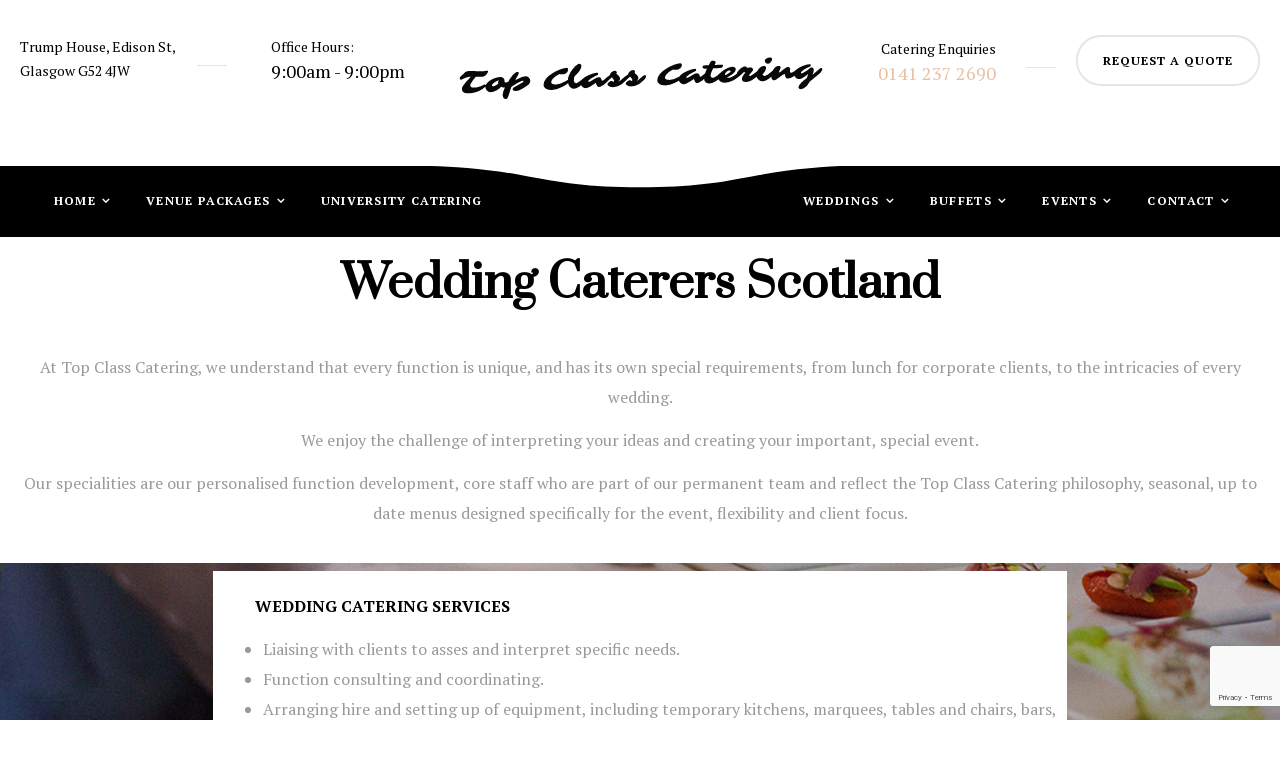

--- FILE ---
content_type: text/html; charset=UTF-8
request_url: https://www.topclasscatering.com/weddings/
body_size: 17749
content:
<!DOCTYPE html>
<html lang="en-GB">
<head>
    <meta charset="UTF-8">
    <meta name="viewport" content="width=device-width">
    <link rel="profile" href="https://gmpg.org/xfn/11">
    <link rel="pingback" href="https://www.topclasscatering.com/xmlrpc.php">
	<meta name='robots' content='index, follow, max-image-preview:large, max-snippet:-1, max-video-preview:-1' />
	<style>img:is([sizes="auto" i], [sizes^="auto," i]) { contain-intrinsic-size: 3000px 1500px }</style>
	
	<!-- This site is optimized with the Yoast SEO plugin v24.4 - https://yoast.com/wordpress/plugins/seo/ -->
	<title>Wedding Caterers Scotland | Catering | Top Class Catering Glasgow</title>
	<meta name="description" content="Our specialities are our personalised function development, core staff who are part of our permanent team and reflect the Top Class Catering philosophy, seasonal, up to date menus designed specifically for the event, flexibility and client focus." />
	<link rel="canonical" href="https://www.topclasscatering.com/weddings/" />
	<meta property="og:locale" content="en_GB" />
	<meta property="og:type" content="article" />
	<meta property="og:title" content="Wedding Caterers Scotland | Catering | Top Class Catering Glasgow" />
	<meta property="og:description" content="Our specialities are our personalised function development, core staff who are part of our permanent team and reflect the Top Class Catering philosophy, seasonal, up to date menus designed specifically for the event, flexibility and client focus." />
	<meta property="og:url" content="https://www.topclasscatering.com/weddings/" />
	<meta property="og:site_name" content="Top Class Catering" />
	<meta property="article:modified_time" content="2020-02-22T13:21:14+00:00" />
	<meta name="twitter:card" content="summary_large_image" />
	<meta name="twitter:label1" content="Estimated reading time" />
	<meta name="twitter:data1" content="2 minutes" />
	<script type="application/ld+json" class="yoast-schema-graph">{"@context":"https://schema.org","@graph":[{"@type":"WebPage","@id":"https://www.topclasscatering.com/weddings/","url":"https://www.topclasscatering.com/weddings/","name":"Wedding Caterers Scotland | Catering | Top Class Catering Glasgow","isPartOf":{"@id":"https://www.topclasscatering.com/#website"},"datePublished":"2016-02-28T06:31:57+00:00","dateModified":"2020-02-22T13:21:14+00:00","description":"Our specialities are our personalised function development, core staff who are part of our permanent team and reflect the Top Class Catering philosophy, seasonal, up to date menus designed specifically for the event, flexibility and client focus.","breadcrumb":{"@id":"https://www.topclasscatering.com/weddings/#breadcrumb"},"inLanguage":"en-GB","potentialAction":[{"@type":"ReadAction","target":["https://www.topclasscatering.com/weddings/"]}]},{"@type":"BreadcrumbList","@id":"https://www.topclasscatering.com/weddings/#breadcrumb","itemListElement":[{"@type":"ListItem","position":1,"name":"Home","item":"https://www.topclasscatering.com/"},{"@type":"ListItem","position":2,"name":"Weddings"}]},{"@type":"WebSite","@id":"https://www.topclasscatering.com/#website","url":"https://www.topclasscatering.com/","name":"Top Class Catering","description":"Wedding Catering Specialists Glasgow","publisher":{"@id":"https://www.topclasscatering.com/#organization"},"potentialAction":[{"@type":"SearchAction","target":{"@type":"EntryPoint","urlTemplate":"https://www.topclasscatering.com/?s={search_term_string}"},"query-input":{"@type":"PropertyValueSpecification","valueRequired":true,"valueName":"search_term_string"}}],"inLanguage":"en-GB"},{"@type":"Organization","@id":"https://www.topclasscatering.com/#organization","name":"Top Class Catering","url":"https://www.topclasscatering.com/","logo":{"@type":"ImageObject","inLanguage":"en-GB","@id":"https://www.topclasscatering.com/#/schema/logo/image/","url":"https://topclasscatering.com/wp-content/uploads/2018/03/Webp.net-resizeimage.png","contentUrl":"https://topclasscatering.com/wp-content/uploads/2018/03/Webp.net-resizeimage.png","width":155,"height":71,"caption":"Top Class Catering"},"image":{"@id":"https://www.topclasscatering.com/#/schema/logo/image/"}}]}</script>
	<!-- / Yoast SEO plugin. -->


<link rel='dns-prefetch' href='//www.topclasscatering.com' />
<link rel='dns-prefetch' href='//fonts.googleapis.com' />
<link rel="alternate" type="application/rss+xml" title="Top Class Catering &raquo; Feed" href="https://www.topclasscatering.com/feed/" />
<link rel="alternate" type="application/rss+xml" title="Top Class Catering &raquo; Comments Feed" href="https://www.topclasscatering.com/comments/feed/" />
<script type="text/javascript">
/* <![CDATA[ */
window._wpemojiSettings = {"baseUrl":"https:\/\/s.w.org\/images\/core\/emoji\/15.0.3\/72x72\/","ext":".png","svgUrl":"https:\/\/s.w.org\/images\/core\/emoji\/15.0.3\/svg\/","svgExt":".svg","source":{"concatemoji":"https:\/\/www.topclasscatering.com\/wp-includes\/js\/wp-emoji-release.min.js?ver=6.7.4"}};
/*! This file is auto-generated */
!function(i,n){var o,s,e;function c(e){try{var t={supportTests:e,timestamp:(new Date).valueOf()};sessionStorage.setItem(o,JSON.stringify(t))}catch(e){}}function p(e,t,n){e.clearRect(0,0,e.canvas.width,e.canvas.height),e.fillText(t,0,0);var t=new Uint32Array(e.getImageData(0,0,e.canvas.width,e.canvas.height).data),r=(e.clearRect(0,0,e.canvas.width,e.canvas.height),e.fillText(n,0,0),new Uint32Array(e.getImageData(0,0,e.canvas.width,e.canvas.height).data));return t.every(function(e,t){return e===r[t]})}function u(e,t,n){switch(t){case"flag":return n(e,"\ud83c\udff3\ufe0f\u200d\u26a7\ufe0f","\ud83c\udff3\ufe0f\u200b\u26a7\ufe0f")?!1:!n(e,"\ud83c\uddfa\ud83c\uddf3","\ud83c\uddfa\u200b\ud83c\uddf3")&&!n(e,"\ud83c\udff4\udb40\udc67\udb40\udc62\udb40\udc65\udb40\udc6e\udb40\udc67\udb40\udc7f","\ud83c\udff4\u200b\udb40\udc67\u200b\udb40\udc62\u200b\udb40\udc65\u200b\udb40\udc6e\u200b\udb40\udc67\u200b\udb40\udc7f");case"emoji":return!n(e,"\ud83d\udc26\u200d\u2b1b","\ud83d\udc26\u200b\u2b1b")}return!1}function f(e,t,n){var r="undefined"!=typeof WorkerGlobalScope&&self instanceof WorkerGlobalScope?new OffscreenCanvas(300,150):i.createElement("canvas"),a=r.getContext("2d",{willReadFrequently:!0}),o=(a.textBaseline="top",a.font="600 32px Arial",{});return e.forEach(function(e){o[e]=t(a,e,n)}),o}function t(e){var t=i.createElement("script");t.src=e,t.defer=!0,i.head.appendChild(t)}"undefined"!=typeof Promise&&(o="wpEmojiSettingsSupports",s=["flag","emoji"],n.supports={everything:!0,everythingExceptFlag:!0},e=new Promise(function(e){i.addEventListener("DOMContentLoaded",e,{once:!0})}),new Promise(function(t){var n=function(){try{var e=JSON.parse(sessionStorage.getItem(o));if("object"==typeof e&&"number"==typeof e.timestamp&&(new Date).valueOf()<e.timestamp+604800&&"object"==typeof e.supportTests)return e.supportTests}catch(e){}return null}();if(!n){if("undefined"!=typeof Worker&&"undefined"!=typeof OffscreenCanvas&&"undefined"!=typeof URL&&URL.createObjectURL&&"undefined"!=typeof Blob)try{var e="postMessage("+f.toString()+"("+[JSON.stringify(s),u.toString(),p.toString()].join(",")+"));",r=new Blob([e],{type:"text/javascript"}),a=new Worker(URL.createObjectURL(r),{name:"wpTestEmojiSupports"});return void(a.onmessage=function(e){c(n=e.data),a.terminate(),t(n)})}catch(e){}c(n=f(s,u,p))}t(n)}).then(function(e){for(var t in e)n.supports[t]=e[t],n.supports.everything=n.supports.everything&&n.supports[t],"flag"!==t&&(n.supports.everythingExceptFlag=n.supports.everythingExceptFlag&&n.supports[t]);n.supports.everythingExceptFlag=n.supports.everythingExceptFlag&&!n.supports.flag,n.DOMReady=!1,n.readyCallback=function(){n.DOMReady=!0}}).then(function(){return e}).then(function(){var e;n.supports.everything||(n.readyCallback(),(e=n.source||{}).concatemoji?t(e.concatemoji):e.wpemoji&&e.twemoji&&(t(e.twemoji),t(e.wpemoji)))}))}((window,document),window._wpemojiSettings);
/* ]]> */
</script>
<style id='wp-emoji-styles-inline-css' type='text/css'>

	img.wp-smiley, img.emoji {
		display: inline !important;
		border: none !important;
		box-shadow: none !important;
		height: 1em !important;
		width: 1em !important;
		margin: 0 0.07em !important;
		vertical-align: -0.1em !important;
		background: none !important;
		padding: 0 !important;
	}
</style>
<link rel='stylesheet' id='wp-block-library-css' href='https://www.topclasscatering.com/wp-includes/css/dist/block-library/style.min.css?ver=6.7.4' type='text/css' media='all' />
<style id='classic-theme-styles-inline-css' type='text/css'>
/*! This file is auto-generated */
.wp-block-button__link{color:#fff;background-color:#32373c;border-radius:9999px;box-shadow:none;text-decoration:none;padding:calc(.667em + 2px) calc(1.333em + 2px);font-size:1.125em}.wp-block-file__button{background:#32373c;color:#fff;text-decoration:none}
</style>
<style id='global-styles-inline-css' type='text/css'>
:root{--wp--preset--aspect-ratio--square: 1;--wp--preset--aspect-ratio--4-3: 4/3;--wp--preset--aspect-ratio--3-4: 3/4;--wp--preset--aspect-ratio--3-2: 3/2;--wp--preset--aspect-ratio--2-3: 2/3;--wp--preset--aspect-ratio--16-9: 16/9;--wp--preset--aspect-ratio--9-16: 9/16;--wp--preset--color--black: #000000;--wp--preset--color--cyan-bluish-gray: #abb8c3;--wp--preset--color--white: #ffffff;--wp--preset--color--pale-pink: #f78da7;--wp--preset--color--vivid-red: #cf2e2e;--wp--preset--color--luminous-vivid-orange: #ff6900;--wp--preset--color--luminous-vivid-amber: #fcb900;--wp--preset--color--light-green-cyan: #7bdcb5;--wp--preset--color--vivid-green-cyan: #00d084;--wp--preset--color--pale-cyan-blue: #8ed1fc;--wp--preset--color--vivid-cyan-blue: #0693e3;--wp--preset--color--vivid-purple: #9b51e0;--wp--preset--gradient--vivid-cyan-blue-to-vivid-purple: linear-gradient(135deg,rgba(6,147,227,1) 0%,rgb(155,81,224) 100%);--wp--preset--gradient--light-green-cyan-to-vivid-green-cyan: linear-gradient(135deg,rgb(122,220,180) 0%,rgb(0,208,130) 100%);--wp--preset--gradient--luminous-vivid-amber-to-luminous-vivid-orange: linear-gradient(135deg,rgba(252,185,0,1) 0%,rgba(255,105,0,1) 100%);--wp--preset--gradient--luminous-vivid-orange-to-vivid-red: linear-gradient(135deg,rgba(255,105,0,1) 0%,rgb(207,46,46) 100%);--wp--preset--gradient--very-light-gray-to-cyan-bluish-gray: linear-gradient(135deg,rgb(238,238,238) 0%,rgb(169,184,195) 100%);--wp--preset--gradient--cool-to-warm-spectrum: linear-gradient(135deg,rgb(74,234,220) 0%,rgb(151,120,209) 20%,rgb(207,42,186) 40%,rgb(238,44,130) 60%,rgb(251,105,98) 80%,rgb(254,248,76) 100%);--wp--preset--gradient--blush-light-purple: linear-gradient(135deg,rgb(255,206,236) 0%,rgb(152,150,240) 100%);--wp--preset--gradient--blush-bordeaux: linear-gradient(135deg,rgb(254,205,165) 0%,rgb(254,45,45) 50%,rgb(107,0,62) 100%);--wp--preset--gradient--luminous-dusk: linear-gradient(135deg,rgb(255,203,112) 0%,rgb(199,81,192) 50%,rgb(65,88,208) 100%);--wp--preset--gradient--pale-ocean: linear-gradient(135deg,rgb(255,245,203) 0%,rgb(182,227,212) 50%,rgb(51,167,181) 100%);--wp--preset--gradient--electric-grass: linear-gradient(135deg,rgb(202,248,128) 0%,rgb(113,206,126) 100%);--wp--preset--gradient--midnight: linear-gradient(135deg,rgb(2,3,129) 0%,rgb(40,116,252) 100%);--wp--preset--font-size--small: 13px;--wp--preset--font-size--medium: 20px;--wp--preset--font-size--large: 36px;--wp--preset--font-size--x-large: 42px;--wp--preset--spacing--20: 0.44rem;--wp--preset--spacing--30: 0.67rem;--wp--preset--spacing--40: 1rem;--wp--preset--spacing--50: 1.5rem;--wp--preset--spacing--60: 2.25rem;--wp--preset--spacing--70: 3.38rem;--wp--preset--spacing--80: 5.06rem;--wp--preset--shadow--natural: 6px 6px 9px rgba(0, 0, 0, 0.2);--wp--preset--shadow--deep: 12px 12px 50px rgba(0, 0, 0, 0.4);--wp--preset--shadow--sharp: 6px 6px 0px rgba(0, 0, 0, 0.2);--wp--preset--shadow--outlined: 6px 6px 0px -3px rgba(255, 255, 255, 1), 6px 6px rgba(0, 0, 0, 1);--wp--preset--shadow--crisp: 6px 6px 0px rgba(0, 0, 0, 1);}:where(.is-layout-flex){gap: 0.5em;}:where(.is-layout-grid){gap: 0.5em;}body .is-layout-flex{display: flex;}.is-layout-flex{flex-wrap: wrap;align-items: center;}.is-layout-flex > :is(*, div){margin: 0;}body .is-layout-grid{display: grid;}.is-layout-grid > :is(*, div){margin: 0;}:where(.wp-block-columns.is-layout-flex){gap: 2em;}:where(.wp-block-columns.is-layout-grid){gap: 2em;}:where(.wp-block-post-template.is-layout-flex){gap: 1.25em;}:where(.wp-block-post-template.is-layout-grid){gap: 1.25em;}.has-black-color{color: var(--wp--preset--color--black) !important;}.has-cyan-bluish-gray-color{color: var(--wp--preset--color--cyan-bluish-gray) !important;}.has-white-color{color: var(--wp--preset--color--white) !important;}.has-pale-pink-color{color: var(--wp--preset--color--pale-pink) !important;}.has-vivid-red-color{color: var(--wp--preset--color--vivid-red) !important;}.has-luminous-vivid-orange-color{color: var(--wp--preset--color--luminous-vivid-orange) !important;}.has-luminous-vivid-amber-color{color: var(--wp--preset--color--luminous-vivid-amber) !important;}.has-light-green-cyan-color{color: var(--wp--preset--color--light-green-cyan) !important;}.has-vivid-green-cyan-color{color: var(--wp--preset--color--vivid-green-cyan) !important;}.has-pale-cyan-blue-color{color: var(--wp--preset--color--pale-cyan-blue) !important;}.has-vivid-cyan-blue-color{color: var(--wp--preset--color--vivid-cyan-blue) !important;}.has-vivid-purple-color{color: var(--wp--preset--color--vivid-purple) !important;}.has-black-background-color{background-color: var(--wp--preset--color--black) !important;}.has-cyan-bluish-gray-background-color{background-color: var(--wp--preset--color--cyan-bluish-gray) !important;}.has-white-background-color{background-color: var(--wp--preset--color--white) !important;}.has-pale-pink-background-color{background-color: var(--wp--preset--color--pale-pink) !important;}.has-vivid-red-background-color{background-color: var(--wp--preset--color--vivid-red) !important;}.has-luminous-vivid-orange-background-color{background-color: var(--wp--preset--color--luminous-vivid-orange) !important;}.has-luminous-vivid-amber-background-color{background-color: var(--wp--preset--color--luminous-vivid-amber) !important;}.has-light-green-cyan-background-color{background-color: var(--wp--preset--color--light-green-cyan) !important;}.has-vivid-green-cyan-background-color{background-color: var(--wp--preset--color--vivid-green-cyan) !important;}.has-pale-cyan-blue-background-color{background-color: var(--wp--preset--color--pale-cyan-blue) !important;}.has-vivid-cyan-blue-background-color{background-color: var(--wp--preset--color--vivid-cyan-blue) !important;}.has-vivid-purple-background-color{background-color: var(--wp--preset--color--vivid-purple) !important;}.has-black-border-color{border-color: var(--wp--preset--color--black) !important;}.has-cyan-bluish-gray-border-color{border-color: var(--wp--preset--color--cyan-bluish-gray) !important;}.has-white-border-color{border-color: var(--wp--preset--color--white) !important;}.has-pale-pink-border-color{border-color: var(--wp--preset--color--pale-pink) !important;}.has-vivid-red-border-color{border-color: var(--wp--preset--color--vivid-red) !important;}.has-luminous-vivid-orange-border-color{border-color: var(--wp--preset--color--luminous-vivid-orange) !important;}.has-luminous-vivid-amber-border-color{border-color: var(--wp--preset--color--luminous-vivid-amber) !important;}.has-light-green-cyan-border-color{border-color: var(--wp--preset--color--light-green-cyan) !important;}.has-vivid-green-cyan-border-color{border-color: var(--wp--preset--color--vivid-green-cyan) !important;}.has-pale-cyan-blue-border-color{border-color: var(--wp--preset--color--pale-cyan-blue) !important;}.has-vivid-cyan-blue-border-color{border-color: var(--wp--preset--color--vivid-cyan-blue) !important;}.has-vivid-purple-border-color{border-color: var(--wp--preset--color--vivid-purple) !important;}.has-vivid-cyan-blue-to-vivid-purple-gradient-background{background: var(--wp--preset--gradient--vivid-cyan-blue-to-vivid-purple) !important;}.has-light-green-cyan-to-vivid-green-cyan-gradient-background{background: var(--wp--preset--gradient--light-green-cyan-to-vivid-green-cyan) !important;}.has-luminous-vivid-amber-to-luminous-vivid-orange-gradient-background{background: var(--wp--preset--gradient--luminous-vivid-amber-to-luminous-vivid-orange) !important;}.has-luminous-vivid-orange-to-vivid-red-gradient-background{background: var(--wp--preset--gradient--luminous-vivid-orange-to-vivid-red) !important;}.has-very-light-gray-to-cyan-bluish-gray-gradient-background{background: var(--wp--preset--gradient--very-light-gray-to-cyan-bluish-gray) !important;}.has-cool-to-warm-spectrum-gradient-background{background: var(--wp--preset--gradient--cool-to-warm-spectrum) !important;}.has-blush-light-purple-gradient-background{background: var(--wp--preset--gradient--blush-light-purple) !important;}.has-blush-bordeaux-gradient-background{background: var(--wp--preset--gradient--blush-bordeaux) !important;}.has-luminous-dusk-gradient-background{background: var(--wp--preset--gradient--luminous-dusk) !important;}.has-pale-ocean-gradient-background{background: var(--wp--preset--gradient--pale-ocean) !important;}.has-electric-grass-gradient-background{background: var(--wp--preset--gradient--electric-grass) !important;}.has-midnight-gradient-background{background: var(--wp--preset--gradient--midnight) !important;}.has-small-font-size{font-size: var(--wp--preset--font-size--small) !important;}.has-medium-font-size{font-size: var(--wp--preset--font-size--medium) !important;}.has-large-font-size{font-size: var(--wp--preset--font-size--large) !important;}.has-x-large-font-size{font-size: var(--wp--preset--font-size--x-large) !important;}
:where(.wp-block-post-template.is-layout-flex){gap: 1.25em;}:where(.wp-block-post-template.is-layout-grid){gap: 1.25em;}
:where(.wp-block-columns.is-layout-flex){gap: 2em;}:where(.wp-block-columns.is-layout-grid){gap: 2em;}
:root :where(.wp-block-pullquote){font-size: 1.5em;line-height: 1.6;}
</style>
<link rel='stylesheet' id='contact-form-7-css' href='https://www.topclasscatering.com/wp-content/plugins/contact-form-7/includes/css/styles.css?ver=6.0.3' type='text/css' media='all' />
<link rel='stylesheet' id='font-family-css' href='https://fonts.googleapis.com/css?family=Prata%7CPT+Serif:400,400i,700,700i&#038;subset=latin%2Clatin-ext' type='text/css' media='all' />
<link rel='stylesheet' id='font-awesome-css' href='https://www.topclasscatering.com/wp-content/themes/grenda/css/font-awesome.min.css?ver=4.0.7' type='text/css' media='all' />
<link rel='stylesheet' id='grenda-style-css' href='https://www.topclasscatering.com/wp-content/themes/grenda/css/style.css?ver=6.7.4' type='text/css' media='all' />
<!--[if lt IE 9]>
<link rel='stylesheet' id='grenda-ie-css' href='https://www.topclasscatering.com/wp-content/themes/grenda/css/ie.css?ver=20131205' type='text/css' media='all' />
<![endif]-->
<link rel='stylesheet' id='prettyphoto-css' href='https://www.topclasscatering.com/wp-content/plugins/js_composer/assets/lib/prettyphoto/css/prettyPhoto.min.css?ver=6.4.1' type='text/css' media='all' />
<link rel='stylesheet' id='js_composer_front-css' href='https://www.topclasscatering.com/wp-content/plugins/js_composer/assets/css/js_composer.min.css?ver=6.4.1' type='text/css' media='all' />
<script type="text/javascript" src="https://www.topclasscatering.com/wp-includes/js/jquery/jquery.min.js?ver=3.7.1" id="jquery-core-js"></script>
<script type="text/javascript" src="https://www.topclasscatering.com/wp-includes/js/jquery/jquery-migrate.min.js?ver=3.4.1" id="jquery-migrate-js"></script>
<script type="text/javascript" src="//www.topclasscatering.com/wp-content/plugins/revslider/sr6/assets/js/rbtools.min.js?ver=6.7.28" async id="tp-tools-js"></script>
<script type="text/javascript" src="//www.topclasscatering.com/wp-content/plugins/revslider/sr6/assets/js/rs6.min.js?ver=6.7.28" async id="revmin-js"></script>
<script type="text/javascript" src="https://www.topclasscatering.com/wp-content/themes/grenda/js/bootstrap.min.js?ver=20130402" id="bootstrap-js"></script>
<link rel="https://api.w.org/" href="https://www.topclasscatering.com/wp-json/" /><link rel="alternate" title="JSON" type="application/json" href="https://www.topclasscatering.com/wp-json/wp/v2/pages/38" /><link rel="EditURI" type="application/rsd+xml" title="RSD" href="https://www.topclasscatering.com/xmlrpc.php?rsd" />
<link rel='shortlink' href='https://www.topclasscatering.com/?p=38' />
<link rel="alternate" title="oEmbed (JSON)" type="application/json+oembed" href="https://www.topclasscatering.com/wp-json/oembed/1.0/embed?url=https%3A%2F%2Fwww.topclasscatering.com%2Fweddings%2F" />
<link rel="alternate" title="oEmbed (XML)" type="text/xml+oembed" href="https://www.topclasscatering.com/wp-json/oembed/1.0/embed?url=https%3A%2F%2Fwww.topclasscatering.com%2Fweddings%2F&#038;format=xml" />
<!-- Analytics by WP Statistics - https://wp-statistics.com -->
<meta name="generator" content="Powered by WPBakery Page Builder - drag and drop page builder for WordPress."/>
<style type="text/css">.broken_link, a.broken_link {
	text-decoration: line-through;
}</style>    <style type="text/css" id="grenda-header-css">
        
                    .pbr-header-default .header-top{
                background-color:#ffffff;
            }
        
        
                    .pbr-header-default .header-top .header-top-inner .header-info-wrapper .title{
                color:#000000;
            }
        
        
                    #pbr-masthead .header-menu{
                background:#000000;
            }
        
                    #pbr-masthead .navbar-mega .navbar-nav > li > a,.navbar-mega .caret{
                color:#ffffff;
            }
        
                    #pbr-masthead .navbar-mega .navbar-nav > li > a:hover, .navbar-mega .caret:hover{
                color:#a8a8a8;
            }
        
        
        
        
        
        
        
        
        
        
    </style>
    <meta name="generator" content="Powered by Slider Revolution 6.7.28 - responsive, Mobile-Friendly Slider Plugin for WordPress with comfortable drag and drop interface." />
<style>
					.vc_custom_1524283376912{padding-top: 20px !important;}.vc_custom_1582374913641{margin-bottom: 5px !important;}.vc_custom_1582468467253{margin-top: 0px !important;margin-bottom: 0px !important;}.vc_custom_1685349954900{margin-bottom: 5px !important;}.vc_custom_1520475149017{margin-bottom: 20px !important;}.vc_custom_1685350318773{padding-top: 2px !important;}.vc_custom_1685350101307{padding-top: 2px !important;}
					</style><script>function setREVStartSize(e){
			//window.requestAnimationFrame(function() {
				window.RSIW = window.RSIW===undefined ? window.innerWidth : window.RSIW;
				window.RSIH = window.RSIH===undefined ? window.innerHeight : window.RSIH;
				try {
					var pw = document.getElementById(e.c).parentNode.offsetWidth,
						newh;
					pw = pw===0 || isNaN(pw) || (e.l=="fullwidth" || e.layout=="fullwidth") ? window.RSIW : pw;
					e.tabw = e.tabw===undefined ? 0 : parseInt(e.tabw);
					e.thumbw = e.thumbw===undefined ? 0 : parseInt(e.thumbw);
					e.tabh = e.tabh===undefined ? 0 : parseInt(e.tabh);
					e.thumbh = e.thumbh===undefined ? 0 : parseInt(e.thumbh);
					e.tabhide = e.tabhide===undefined ? 0 : parseInt(e.tabhide);
					e.thumbhide = e.thumbhide===undefined ? 0 : parseInt(e.thumbhide);
					e.mh = e.mh===undefined || e.mh=="" || e.mh==="auto" ? 0 : parseInt(e.mh,0);
					if(e.layout==="fullscreen" || e.l==="fullscreen")
						newh = Math.max(e.mh,window.RSIH);
					else{
						e.gw = Array.isArray(e.gw) ? e.gw : [e.gw];
						for (var i in e.rl) if (e.gw[i]===undefined || e.gw[i]===0) e.gw[i] = e.gw[i-1];
						e.gh = e.el===undefined || e.el==="" || (Array.isArray(e.el) && e.el.length==0)? e.gh : e.el;
						e.gh = Array.isArray(e.gh) ? e.gh : [e.gh];
						for (var i in e.rl) if (e.gh[i]===undefined || e.gh[i]===0) e.gh[i] = e.gh[i-1];
											
						var nl = new Array(e.rl.length),
							ix = 0,
							sl;
						e.tabw = e.tabhide>=pw ? 0 : e.tabw;
						e.thumbw = e.thumbhide>=pw ? 0 : e.thumbw;
						e.tabh = e.tabhide>=pw ? 0 : e.tabh;
						e.thumbh = e.thumbhide>=pw ? 0 : e.thumbh;
						for (var i in e.rl) nl[i] = e.rl[i]<window.RSIW ? 0 : e.rl[i];
						sl = nl[0];
						for (var i in nl) if (sl>nl[i] && nl[i]>0) { sl = nl[i]; ix=i;}
						var m = pw>(e.gw[ix]+e.tabw+e.thumbw) ? 1 : (pw-(e.tabw+e.thumbw)) / (e.gw[ix]);
						newh =  (e.gh[ix] * m) + (e.tabh + e.thumbh);
					}
					var el = document.getElementById(e.c);
					if (el!==null && el) el.style.height = newh+"px";
					el = document.getElementById(e.c+"_wrapper");
					if (el!==null && el) {
						el.style.height = newh+"px";
						el.style.display = "block";
					}
				} catch(e){
					console.log("Failure at Presize of Slider:" + e)
				}
			//});
		  };</script>
		<style type="text/css" id="wp-custom-css">
			#pbr-masthead.not-breadscrumb {
    padding-bottom: 0px; }
.pbr-footer.footer2 {
    padding-top: 0px;
}
		</style>
		<style type="text/css" data-type="vc_shortcodes-custom-css">.vc_custom_1582377505358{padding-top: 8px !important;padding-bottom: 8px !important;}.vc_custom_1582377657835{margin-bottom: 0px !important;}.vc_custom_1582377523581{padding-top: 10px !important;padding-bottom: 10px !important;background-color: #ffffff !important;}.vc_custom_1582377612799{padding-top: 10px !important;padding-right: 10px !important;padding-bottom: 10px !important;padding-left: 10px !important;}</style><noscript><style> .wpb_animate_when_almost_visible { opacity: 1; }</style></noscript></head>

<body data-rsssl=1 class="page-template-default page page-id-38 page-parent wp-custom-logo masthead-fixed singular wpb-js-composer js-comp-ver-6.4.1 vc_responsive">
<div id="page" class="hfeed site">
    <div class="pbr-page-inner row-offcanvas row-offcanvas-left">
				<div class="topbar-mobile hidden-lg hidden-md">
    <div class="d-flex justify-content-between align-items-center">

        <div class="active-mobile">
            <button data-toggle="offcanvas" class="btn btn-offcanvas btn-toggle-canvas offcanvas" type="button">
                <i class="fa fa-bars"></i>
            </button>
        </div>

        <div class="logo-wrapper">
		    <div class="logo">
    <a href="https://www.topclasscatering.com/" class="custom-logo-link" rel="home"><img width="400" height="106" src="https://www.topclasscatering.com/wp-content/uploads/2020/08/LogoMakr_4mQvks.png" class="custom-logo" alt="Top Class Catering" decoding="async" srcset="https://www.topclasscatering.com/wp-content/uploads/2020/08/LogoMakr_4mQvks.png 400w, https://www.topclasscatering.com/wp-content/uploads/2020/08/LogoMakr_4mQvks-300x80.png 300w" sizes="(max-width: 400px) 100vw, 400px" /></a></div>
        </div>
    </div>
</div>
        <header id="pbr-masthead" class="site-header pbr-header-default hidden-xs hidden-sm" role="banner">
            <div class="no-sticky">
               <div class="header-top">
                    <div class="container">
                        <div class="header-top-inner">
                            <div class="col-md-4">
                                <div class="header-info-wrapper header-right">
	<div class="header-address">
         Trump House, Edison St, Glasgow G52 4JW    </div>
    <div class="header-info-text">
        <div class="title">Office Hours:</div>
        <div class="time title-info">9:00am - 9:00pm</div>
    </div>
</div>                            </div>
                            <div class="col-md-4 text-center">
                                <div class="logo">
    <a href="https://www.topclasscatering.com/" class="custom-logo-link" rel="home"><img width="400" height="106" src="https://www.topclasscatering.com/wp-content/uploads/2020/08/LogoMakr_4mQvks.png" class="custom-logo" alt="Top Class Catering" decoding="async" srcset="https://www.topclasscatering.com/wp-content/uploads/2020/08/LogoMakr_4mQvks.png 400w, https://www.topclasscatering.com/wp-content/uploads/2020/08/LogoMakr_4mQvks-300x80.png 300w" sizes="(max-width: 400px) 100vw, 400px" /></a></div>
                            </div>
                            <div class="col-md-4">
                                <div class="header-info-wrapper header-left">
	<div class="header-call">
	        <div class="title">Catering Enquiries</div>
	        <div class="phone title-info">0141 237 2690</div>
	</div>
			 <div class="download-button">
            <a href="https://topclasscatering.com/contact-us/" id="#quote" class="btn btn-radius btn-border">request a quote</a>    
        </div>
	 
</div>                            </div>
                        </div>
                    </div>
                </div>
                <div class="header-menu">
                    <div class="header-image">
                        <svg width="420px" height="25px" version="1.1" id="Layer_1" xmlns="http://www.w3.org/2000/svg" xmlns:xlink="http://www.w3.org/1999/xlink" x="0px" y="0px"
                             viewBox="0 0 452.4 23.3" enable-background="new 0 0 452.4 23.3" xml:space="preserve">
                            <g>
                                <g>
                                    <g>
                                        <path d="M1.2,0.3C26.2,1,62,3.4,97.6,10.1c45,8.5,71.4,13.2,128.8,13.2v-23C226.4,0.3-19.3-0.3,1.2,0.3z"/>
                                    </g>
                                </g>
                                <g>
                                    <g>
                                        <path d="M226,0.3v23c57.4,0,83.8-4.6,128.8-13.2c35.6-6.7,71.3-9.1,96.4-9.9C471.7-0.3,226,0.3,226,0.3z"/>
                                    </g>
                                </g>
                            </g>
                        </svg>
                    </div>
                    <div class="container">
                        <div id="pbr-mainmenu" class="pbr-mainmenu">
                            	<nav  data-duration="300" class="hidden-xs hidden-sm pbr-megamenu  animate navbar navbar-mega" role="navigation">
		    <div class="collapse navbar-collapse navbar-mega-collapse"><ul id="primary-menu" class="nav navbar-nav megamenu"><li id="menu-item-11347" class="dropdown menu-item-11347 level-0"><a href="https://topclasscatering.com/" class="dropdown-toggle" >Home <b class="caret"></b></a>
<ul class="dropdown-menu">
	<li id="menu-item-11924" class="menu-item-11924 level-1"><a href="https://www.topclasscatering.com/about/">About</a></li>
</ul>
</li>
<li id="menu-item-11377" class="dropdown menu-item-11377 level-0"><a href="#" class="dropdown-toggle" >Venue Packages <b class="caret"></b></a>
<ul class="dropdown-menu">
	<li id="menu-item-11754" class="dropdown menu-item-11754 level-1"><a href="#" class="dropdown-toggle" >Trades Hall <b class="caret"></b></a>
	<ul class="dropdown-menu">
		<li id="menu-item-12073" class="menu-item-12073 level-2"><a href="https://www.topclasscatering.com/twilight-wedding/">Twilight Wedding</a></li>
		<li id="menu-item-11755" class="menu-item-11755 level-2"><a href="https://topclasscatering.com/canape-menu/">Canapé Menu</a></li>
		<li id="menu-item-11762" class="menu-item-11762 level-2"><a href="https://topclasscatering.com/adams-package/">Adams Package</a></li>
		<li id="menu-item-11768" class="menu-item-11768 level-2"><a href="https://topclasscatering.com/glassford-package/">Glassford Package</a></li>
		<li id="menu-item-11774" class="menu-item-11774 level-2"><a href="https://topclasscatering.com/ingles-package/">Ingles Package</a></li>
		<li id="menu-item-11784" class="menu-item-11784 level-2"><a href="https://topclasscatering.com/evening-buffet/">Evening Buffet</a></li>
		<li id="menu-item-11788" class="menu-item-11788 level-2"><a href="https://topclasscatering.com/drink-packages/">Drink Packages</a></li>
	</ul>
</li>
	<li id="menu-item-11521" class="dropdown menu-item-11521 level-1"><a href="#" class="dropdown-toggle" >Paisley Town Hall <b class="caret"></b></a>
	<ul class="dropdown-menu">
		<li id="menu-item-12030" class="menu-item-12030 level-2"><a href="https://www.topclasscatering.com/canapes/">Canapés</a></li>
		<li id="menu-item-12029" class="menu-item-12029 level-2"><a href="https://www.topclasscatering.com/buffet-menu/">Buffets</a></li>
		<li id="menu-item-11531" class="menu-item-11531 level-2"><a href="https://www.topclasscatering.com/westminster-package/">Westminster Package</a></li>
		<li id="menu-item-11526" class="menu-item-11526 level-2"><a href="https://topclasscatering.com/canterbury-package/">Canterbury Package</a></li>
		<li id="menu-item-11527" class="menu-item-11527 level-2"><a href="https://topclasscatering.com/notre-dame-package/">Notre Dame Package</a></li>
	</ul>
</li>
	<li id="menu-item-11378" class="menu-item-11378 level-1"><a href="https://topclasscatering.com/maxwell-package/">Maxwell Package</a></li>
	<li id="menu-item-11399" class="menu-item-11399 level-1"><a href="https://topclasscatering.com/clifford-package/">Clifford Package</a></li>
	<li id="menu-item-11405" class="menu-item-11405 level-1"><a href="https://topclasscatering.com/glencairn-package/">Glencairn Package</a></li>
	<li id="menu-item-11407" class="menu-item-11407 level-1"><a href="https://topclasscatering.com/stirling-package/">Stirling Package</a></li>
	<li id="menu-item-11417" class="menu-item-11417 level-1"><a href="https://topclasscatering.com/extras/">Extras</a></li>
</ul>
</li>
<li id="menu-item-11516" class="menu-item-11516 level-0"><a href="https://topclasscatering.com/university-catering/">University Catering</a></li>
</ul></div>	</nav>
                            	<nav  data-duration="300" class="hidden-xs hidden-sm pbr-megamenu  animate navbar navbar-mega" role="navigation">
		    <div class="collapse navbar-collapse navbar-mega-collapse"><ul id="second-menu" class="nav navbar-nav megamenu"><li id="menu-item-11735" class="dropdown menu-item-11735 level-0"><a href="https://topclasscatering.com/weddings/" class="dropdown-toggle" >Weddings <b class="caret"></b></a>
<ul class="dropdown-menu">
	<li id="menu-item-11736" class="menu-item-11736 level-1"><a href="https://topclasscatering.com/gourmet-menu/">Gourmet Menu</a></li>
	<li id="menu-item-11737" class="menu-item-11737 level-1"><a href="https://topclasscatering.com/silver-package/">Silver Package</a></li>
	<li id="menu-item-11738" class="menu-item-11738 level-1"><a href="https://topclasscatering.com/gold-package/">Gold Package</a></li>
	<li id="menu-item-11739" class="menu-item-11739 level-1"><a href="https://topclasscatering.com/platinum-package/">Platinum Package</a></li>
	<li id="menu-item-11740" class="menu-item-11740 level-1"><a href="https://topclasscatering.com/diamond-package/">Diamond Package</a></li>
	<li id="menu-item-11741" class="menu-item-11741 level-1"><a href="https://topclasscatering.com/the-ultimate-package/">The Ultimate Package</a></li>
</ul>
</li>
<li id="menu-item-11413" class="dropdown menu-item-11413 level-0"><a href="https://www.topclasscatering.com/buffet-menu/" class="dropdown-toggle" >Buffets <b class="caret"></b></a>
<ul class="dropdown-menu">
	<li id="menu-item-11962" class="menu-item-11962 level-1"><a href="https://www.topclasscatering.com/canapes/">Canapés</a></li>
</ul>
</li>
<li id="menu-item-11820" class="dropdown menu-item-11820 level-0"><a href="#" class="dropdown-toggle" >Events <b class="caret"></b></a>
<ul class="dropdown-menu">
	<li id="menu-item-11829" class="menu-item-11829 level-1"><a href="https://topclasscatering.com/office-party-catering-glasgow/">Office Party</a></li>
	<li id="menu-item-11824" class="menu-item-11824 level-1"><a href="https://topclasscatering.com/bbq-party-catering-glasgow/">Summer BBQ</a></li>
	<li id="menu-item-11821" class="menu-item-11821 level-1"><a href="https://topclasscatering.com/birthday-party-catering/">Birthdays</a></li>
	<li id="menu-item-11823" class="menu-item-11823 level-1"><a href="https://topclasscatering.com/engagement-party-catering-glasgow/">Engagements</a></li>
	<li id="menu-item-11822" class="menu-item-11822 level-1"><a href="https://topclasscatering.com/anniversary-party-catering/">Anniversaries</a></li>
	<li id="menu-item-11826" class="menu-item-11826 level-1"><a href="https://topclasscatering.com/prom-party-catering-glasgow/">Proms</a></li>
	<li id="menu-item-11825" class="menu-item-11825 level-1"><a href="https://topclasscatering.com/christening-party-catering/">Christening</a></li>
	<li id="menu-item-11874" class="menu-item-11874 level-1"><a href="https://topclasscatering.com/holy-communion-party-catering/">Holy Communions</a></li>
	<li id="menu-item-11827" class="menu-item-11827 level-1"><a href="https://topclasscatering.com/corporate-meeting-catering/">Corporate Meetings</a></li>
	<li id="menu-item-11828" class="menu-item-11828 level-1"><a href="https://topclasscatering.com/product-launch-party-catering/">Product Launches</a></li>
	<li id="menu-item-11873" class="menu-item-11873 level-1"><a href="https://topclasscatering.com/graduation-party-catering/">Graduation Parties</a></li>
	<li id="menu-item-11883" class="menu-item-11883 level-1"><a href="https://topclasscatering.com/small-party-catering/">Small Party Catering</a></li>
</ul>
</li>
<li id="menu-item-11411" class="dropdown menu-item-11411 level-0"><a href="https://topclasscatering.com/contact-us/" class="dropdown-toggle" >Contact <b class="caret"></b></a>
<ul class="dropdown-menu">
	<li id="menu-item-11414" class="menu-item-11414 level-1"><a href="https://topclasscatering.com/about/">About</a></li>
	<li id="menu-item-11734" class="menu-item-11734 level-1"><a href="https://topclasscatering.com/customer-testimonials/">Reviews</a></li>
</ul>
</li>
</ul></div>	</nav>
                        </div>
                    </div>
                </div>
            </div>
        </header><!-- #masthead -->
		        <section id="main" class="site-main">
<section id="main-container" class="container inner">
	<div class="row">
					 
	 	
 	 

			
		<div id="main-content" class="main-content col-xs-12 col-xs-12 col-md-12">
			<div id="primary" class="content-area">
				<div id="content" class="site-content" role="main">

					
<article id="post-38" class="post-38 page type-page status-publish hentry">
	<div class="entry-content-page">
		<div class="vc_row wpb_row vc_row-fluid wpb_animate_when_almost_visible wpb_fadeInLeft fadeInLeft"><div class="wpb_column vc_column_container vc_col-sm-12"><div class="vc_column-inner"><div class="wpb_wrapper">
	<div class="wpb_text_column wpb_content_element " >
		<div class="wpb_wrapper">
			<h1 style="text-align: center;">Wedding Caterers Scotland</h1>

		</div>
	</div>

	<div class="wpb_text_column wpb_content_element " >
		<div class="wpb_wrapper">
			<p style="text-align: center;">At Top Class Catering, we understand that every function is unique, and has its own special requirements, from lunch for corporate clients, to the intricacies of every wedding.</p>
<p style="text-align: center;">We enjoy the challenge of interpreting your ideas and creating your important, special event.</p>
<p style="text-align: center;">Our specialities are our personalised function development, core staff who are part of our permanent team and reflect the Top Class Catering philosophy, seasonal, up to date menus designed specifically for the event, flexibility and client focus.</p>

		</div>
	</div>
</div></div></div></div><div data-vc-full-width="true" data-vc-full-width-init="false" data-vc-stretch-content="true" data-vc-parallax="1.5" data-vc-parallax-image="https://www.topclasscatering.com/wp-content/uploads/revslider/slider1/slider1.jpg" class="vc_row wpb_row vc_row-fluid wpb_animate_when_almost_visible wpb_fadeIn fadeIn vc_custom_1582377505358 vc_row-has-fill vc_row-no-padding vc_general vc_parallax vc_parallax-1"><div class="wpb_column vc_column_container vc_col-sm-2"><div class="vc_column-inner"><div class="wpb_wrapper"></div></div></div><div class="wpb_column vc_column_container vc_col-sm-8 vc_col-has-fill"><div class="vc_column-inner vc_custom_1582377523581"><div class="wpb_wrapper">
	<div class="wpb_text_column wpb_content_element  wpb_animate_when_almost_visible wpb_fadeIn fadeIn vc_custom_1582377612799" >
		<div class="wpb_wrapper">
			<p><strong>        WEDDING CATERING SERVICES</strong></p>
<ul>
<li>Liaising with clients to asses and interpret specific needs.</li>
<li>Function consulting and coordinating.</li>
<li>Arranging hire and setting up of equipment, including temporary kitchens, marquees, tables and chairs, bars, linen, crockery and cutlery, etc</li>
<li>Providing committed, experienced uniformed staff.</li>
<li>Designing beautiful menus appropriate to the occasion.</li>
<li>Organising the provision of beverages and bar equipment.</li>
<li>Arranging the supply of music, entertainment, decoration, flowers, etc.</li>
</ul>

		</div>
	</div>
</div></div></div><div class="wpb_column vc_column_container vc_col-sm-2"><div class="vc_column-inner"><div class="wpb_wrapper"></div></div></div></div><div class="vc_row-full-width vc_clearfix"></div><div class="vc_row wpb_row vc_row-fluid wpb_animate_when_almost_visible wpb_fadeInRight fadeInRight vc_custom_1582377657835"><div class="wpb_column vc_column_container vc_col-sm-12"><div class="vc_column-inner"><div class="wpb_wrapper">
	<div class="wpb_text_column wpb_content_element " >
		<div class="wpb_wrapper">
			<p style="text-align: center;"><em>Please note that all our menus are suggestive and can easily be changed and adapted to suit your taste/needs. We pride ourselves in the positive feedback that we constantly receive, look at our comments section to read some feedback reviews.</em></p>

		</div>
	</div>

	<div class="wpb_text_column wpb_content_element " >
		<div class="wpb_wrapper">
			<p style="text-align: center;">From the moment you contact us we can tailor make a quote for you including our packages or if you would prefer on a per head basis. We offer a no obligation wedding plan meeting where we come to you day or evening and weekends to discuss our services and your requirements or you can visit us at our Weddings &amp; Events showroom and browse around and see what fantastic deals are on offer and get a cup of coffee. We also offer free advice on the planning of your BIG day and can talk you through different options and give you a structured timeline of your day.</p>

		</div>
	</div>
</div></div></div></div>
	</div><!-- .entry-content -->
</article><!-- #post-## -->

				</div><!-- #content -->
			</div><!-- #primary -->			
		</div><!-- #main-content -->
		
	</div>	
</section>

        </section><!-- #main -->
                        <footer id="pbr-footer" class="pbr-footer footer2" role="contentinfo">
            <div class="inner">             
                                        <div class="pbr-footer-profile">
                            <div class="container">
                                <div data-vc-full-width="true" data-vc-full-width-init="false" data-vc-stretch-content="true" data-vc-parallax="1.5" data-vc-parallax-image="https://www.topclasscatering.com/wp-content/uploads/2018/03/slider1.jpg" class="vc_row wpb_row vc_row-fluid send_request vc_row-has-fill vc_general vc_parallax vc_parallax-1"><div class="wpb_column vc_column_container vc_col-sm-12"><div class="vc_column-inner"><div class="wpb_wrapper"><div class="vc_empty_space  hidden-xs hidden-sm"   style="height: 20px"><span class="vc_empty_space_inner"></span></div>
	<div class="wpb_text_column wpb_content_element " >
		<div class="wpb_wrapper">
			<p style="text-align: center;"><span style="color: #ffffff;"><em>Check our latest Wedding &amp; Event Catering reviews</em></span></p>
<p style="text-align: center;"><img class="wp-image-11470 aligncenter" src="https://topclasscatering.com/wp-content/uploads/2020/08/LogoMakr_4mQvks-300x80.png" alt="" width="248" height="66" /></p>
<p style="text-align: center;"><em> </em></p>

		</div>
	</div>

	<div class="wpb_text_column wpb_content_element " >
		<div class="wpb_wrapper">
			<p style="text-align: center;"><em> <br />
</em></p>

		</div>
	</div>
<div class="vc_empty_space  hidden-xs hidden-sm"   style="height: 20px"><span class="vc_empty_space_inner"></span></div></div></div></div></div><div class="vc_row-full-width vc_clearfix"></div><div class="vc_row wpb_row vc_row-fluid vc_custom_1524283376912"><div class="vc_col-sm-6 wpb_column vc_column_container vc_col-sm-12 vc_col-lg-4 vc_col-md-4"><div class="vc_column-inner"><div class="wpb_wrapper">
	<div class="wpb_text_column wpb_content_element  vc_custom_1582374913641" >
		<div class="wpb_wrapper">
			<p><em>All Catering Enquiries</em></p>

		</div>
	</div>
<h2 style="font-size: 30px;line-height: 36px;text-align: left;font-family:PT Serif;font-weight:700;font-style:normal" class="vc_custom_heading vc_custom_1582468467253" >0141 237 2690</h2><div class="vc_empty_space"   style="height: 20px"><span class="vc_empty_space_inner"></span></div></div></div></div><div class="vc_col-sm-6 wpb_column vc_column_container vc_col-sm-12 vc_col-lg-4 vc_col-md-4"><div class="vc_column-inner"><div class="wpb_wrapper">
	<div class="wpb_text_column wpb_content_element  vc_custom_1685349954900" >
		<div class="wpb_wrapper">
			<p>Wedding &amp; Event Caterers Glasgow &amp; Scotland</p>

		</div>
	</div>

	<div class="wpb_text_column wpb_content_element " >
		<div class="wpb_wrapper">
			<p><a class="mailto" href="mailto: topclasscatering@gmail.com">topclasscatering@gmail.com</a></p>

		</div>
	</div>
<div class="vc_empty_space"   style="height: 20px"><span class="vc_empty_space_inner"></span></div></div></div></div><div class="vc_col-sm-6 wpb_column vc_column_container vc_col-sm-12 vc_col-lg-2 vc_col-md-2"><div class="vc_column-inner"><div class="wpb_wrapper"><div class="vc_empty_space"   style="height: 20px"><span class="vc_empty_space_inner"></span></div></div></div></div><div class="vc_col-sm-6 wpb_column vc_column_container vc_col-sm-12 vc_col-lg-2 vc_col-md-2"><div class="vc_column-inner"><div class="wpb_wrapper">
	<div class="wpb_text_column wpb_content_element " >
		<div class="wpb_wrapper">
			<p><a class="scrollup scroll" href="#">back to top</a></p>

		</div>
	</div>
<div class="vc_empty_space"   style="height: 20px"><span class="vc_empty_space_inner"></span></div></div></div></div></div><div class="vc_row wpb_row vc_row-fluid"><div class="wpb_column vc_column_container vc_col-sm-12"><div class="vc_column-inner"><div class="wpb_wrapper"><div class="vc_separator wpb_content_element vc_separator_align_center vc_sep_width_100 vc_sep_pos_align_center vc_separator_no_text vc_custom_1520475149017  vc_custom_1520475149017" ><span class="vc_sep_holder vc_sep_holder_l"><span  style="border-color:#e5e5e5;" class="vc_sep_line"></span></span><span class="vc_sep_holder vc_sep_holder_r"><span  style="border-color:#e5e5e5;" class="vc_sep_line"></span></span>
</div></div></div></div></div><div class="vc_row wpb_row vc_row-fluid"><div class="wpb_column vc_column_container vc_col-sm-12"><div class="vc_column-inner"><div class="wpb_wrapper"><div class="vc_empty_space"   style="height: 60px"><span class="vc_empty_space_inner"></span></div></div></div></div></div><div class="vc_row wpb_row vc_row-fluid"><div class="wpb_column vc_column_container vc_col-sm-5"><div class="vc_column-inner"><div class="wpb_wrapper"><div class="vc_row wpb_row vc_inner vc_row-fluid"><div class="wpb_column vc_column_container vc_col-sm-12 vc_col-lg-offset-0 vc_col-lg-10"><div class="vc_column-inner"><div class="wpb_wrapper"><div class="wpb_single_image wpb_content_element vc_align_left">
		
		<figure class="wpb_wrapper vc_figure">
			<div class="vc_single_image-wrapper  vc_box_border_grey"><img width="155" height="71" src="https://www.topclasscatering.com/wp-content/uploads/2018/03/Webp.net-resizeimage.png" class="vc_single_image-img attachment-full" alt="" decoding="async" loading="lazy" /></div>
		</figure>
	</div>
	<div class="wpb_text_column wpb_content_element " >
		<div class="wpb_wrapper">
			<p>Do you require catering for a function, party or corporate event? Use our enquiry form and our friendly staff at Top Class Catering will contact you to discuss our packages and prices.</p>

		</div>
	</div>
</div></div></div></div></div></div></div><div class="wpb_column vc_column_container vc_col-sm-3"><div class="vc_column-inner"><div class="wpb_wrapper">
	<div class="wpb_text_column wpb_content_element  vc_custom_1685350318773" >
		<div class="wpb_wrapper">
			<p><strong>Functions &amp; Events</strong></p>

		</div>
	</div>

	<div class="wpb_text_column wpb_content_element " >
		<div class="wpb_wrapper">
			<p><strong><a href="https://topclasscatering.com/weddings/">Wedding Catering</a><br />
<a href="https://topclasscatering.com/corporate-meeting-catering/">Corporate Meetings</a><br />
<a href="https://topclasscatering.com/birthday-party-catering/">Birthday Catering</a> </strong><br />
<strong><a href="https://topclasscatering.com/corporate-meeting-catering/">Corporate Events</a><br />
<a href="https://topclasscatering.com/engagement-party-catering-glasgow/">Engagement Party Catering</a></strong><br />
<a href="https://topclasscatering.com/bbq-party-catering-glasgow/"><strong>Summer BBQ</strong></a><br />
<a href="https://www.topclasscatering.com/buffet-menu/"><strong>Buffets</strong></a></p>

		</div>
	</div>
<div class="vc_empty_space"   style="height: 32px"><span class="vc_empty_space_inner"></span></div></div></div></div><div class="wpb_column vc_column_container vc_col-sm-4"><div class="vc_column-inner"><div class="wpb_wrapper">
	<div class="wpb_text_column wpb_content_element  vc_custom_1685350101307" >
		<div class="wpb_wrapper">
			<p><strong>Mobile Bar Hire</strong></p>

		</div>
	</div>

	<div class="wpb_text_column wpb_content_element " >
		<div class="wpb_wrapper">
			<p>Welcome to our sisters @ Top Class Bars. We provide fully licensed mobile bar hire services and events packages for private, corporate and public events nationwide. We plan on assisting with weddings, birthday parties, corporate events and many other functions for which indoor and outdoor mobile bar hire you be a great addition.</p>
<p><a href="https://www.topclasscatering.com/mobile-bar/"><strong>Learn More</strong></a></p>

		</div>
	</div>
<div class="vc_empty_space"   style="height: 32px"><span class="vc_empty_space_inner"></span></div></div></div></div></div>                            </div>
                        </div>
                             
                <section class="pbr-copyright ">
                    <div class="container">
                        <div class="copyright-inner">
                            <div class="copyright-left">
                                ©2025 Top Class Catering Glasgow, Scotland, All Rights Reserved.                            </div>
                            <div class="copyright-right">
                                                                  <div class="title">Wedding &amp; Event Catering Specialists</div>
                            </div>
                        </div>
                    </div>
                </section>
            </div>
        </footer><!-- #colophon -->
     
        <div id="pbr-off-canvas" class="pbr-off-canvas sidebar-offcanvas hidden-lg hidden-md"> 
    <div class="pbr-off-canvas-body">
        <div class="offcanvas-head">
            <button type="button" class="btn btn-offcanvas btn-toggle-canvas btn-default" data-toggle="offcanvas">
                  <i class="fa fa-close"></i> 
             </button>
             <span>Menu</span>
        </div>
        <nav class="navbar navbar-offcanvas navbar-static" role="navigation">
            <div class="navbar-collapse navbar-offcanvas-collapse"><ul id="main-menu-offcanvas" class="nav navbar-nav"><li id="menu-item-11595" class="menu-item-11595 level-0"><a href="https://topclasscatering.com/">Home</a></li>
<li id="menu-item-11625" class="menu-item-11625 level-0"><a href="https://www.topclasscatering.com/buffet-menu/">Buffet Menus</a></li>
<li id="menu-item-11750" class="dropdown menu-item-11750 level-0"><a href="#">Trades Hall </a> <b class="caret"></b>
<ul class="dropdown-menu">
	<li id="menu-item-12074" class="menu-item-12074 level-1"><a href="https://www.topclasscatering.com/twilight-wedding/">Twilight Wedding</a></li>
	<li id="menu-item-11753" class="menu-item-11753 level-1"><a href="https://topclasscatering.com/canape-menu/">Canapé Menu</a></li>
	<li id="menu-item-11763" class="menu-item-11763 level-1"><a href="https://topclasscatering.com/adams-package/">Adams Package</a></li>
	<li id="menu-item-11771" class="menu-item-11771 level-1"><a href="https://topclasscatering.com/glassford-package/">Glassford Package</a></li>
	<li id="menu-item-11775" class="menu-item-11775 level-1"><a href="https://topclasscatering.com/ingles-package/">Ingles Package</a></li>
	<li id="menu-item-11783" class="menu-item-11783 level-1"><a href="https://topclasscatering.com/evening-buffet/">Evening Buffet</a></li>
	<li id="menu-item-11789" class="menu-item-11789 level-1"><a href="https://www.topclasscatering.com/drink-packages/">Drink Packages</a></li>
</ul>
</li>
<li id="menu-item-11596" class="dropdown menu-item-11596 level-0"><a href="#">Venue Packages </a> <b class="caret"></b>
<ul class="dropdown-menu">
	<li id="menu-item-11597" class="dropdown menu-item-11597 level-1"><a href="#">Paisley Town Hall </a> <b class="caret"></b>
	<ul class="dropdown-menu">
		<li id="menu-item-11598" class="menu-item-11598 level-2"><a href="https://topclasscatering.com/coats-memorial-buffets/">Buffets Menu</a></li>
		<li id="menu-item-11599" class="menu-item-11599 level-2"><a href="https://www.topclasscatering.com/westminster-package/">Westminster Package</a></li>
		<li id="menu-item-11600" class="menu-item-11600 level-2"><a href="https://topclasscatering.com/canterbury-package/">Canterbury Package</a></li>
		<li id="menu-item-11601" class="menu-item-11601 level-2"><a href="https://topclasscatering.com/notre-dame-package/">Notre Dame Package</a></li>
		<li id="menu-item-11602" class="menu-item-11602 level-2"><a href="https://topclasscatering.com/coats-canapes/">Canapés</a></li>
	</ul>
</li>
	<li id="menu-item-11603" class="menu-item-11603 level-1"><a href="https://topclasscatering.com/maxwell-package/">Maxwell Package</a></li>
	<li id="menu-item-11604" class="menu-item-11604 level-1"><a href="https://topclasscatering.com/clifford-package/">Clifford Package</a></li>
	<li id="menu-item-11605" class="menu-item-11605 level-1"><a href="https://topclasscatering.com/glencairn-package/">Glencairn Package</a></li>
	<li id="menu-item-11606" class="menu-item-11606 level-1"><a href="https://topclasscatering.com/stirling-package/">Stirling Package</a></li>
	<li id="menu-item-11607" class="menu-item-11607 level-1"><a href="https://topclasscatering.com/extras/">Extras</a></li>
</ul>
</li>
<li id="menu-item-11608" class="dropdown active menu-item-11608 level-0"><a href="https://www.topclasscatering.com/weddings/">Weddings </a> <b class="caret"></b>
<ul class="dropdown-menu">
	<li id="menu-item-11609" class="menu-item-11609 level-1"><a href="https://topclasscatering.com/gourmet-menu/">Gourmet Menu</a></li>
	<li id="menu-item-11610" class="menu-item-11610 level-1"><a href="https://topclasscatering.com/silver-package/">Silver Package</a></li>
	<li id="menu-item-11611" class="menu-item-11611 level-1"><a href="https://topclasscatering.com/gold-package/">Gold Package</a></li>
	<li id="menu-item-11612" class="menu-item-11612 level-1"><a href="https://topclasscatering.com/platinum-package/">Platinum Package</a></li>
	<li id="menu-item-11613" class="menu-item-11613 level-1"><a href="https://topclasscatering.com/diamond-package/">Diamond Package</a></li>
	<li id="menu-item-11614" class="menu-item-11614 level-1"><a href="https://topclasscatering.com/the-ultimate-package/">The Ultimate Package</a></li>
</ul>
</li>
<li id="menu-item-11749" class="menu-item-11749 level-0"><a href="https://topclasscatering.com/university-catering/">University Catering</a></li>
<li id="menu-item-11615" class="menu-item-11615 level-0"><a href="https://topclasscatering.com/customer-testimonials/">Reviews</a></li>
<li id="menu-item-11616" class="menu-item-11616 level-0"><a href="https://topclasscatering.com/about/">About Us</a></li>
<li id="menu-item-11617" class="menu-item-11617 level-0"><a href="https://topclasscatering.com/contact-us/">Contact Us</a></li>
</ul></div>        </nav> 

    </div>
</div>    </div>
</div>
    <!-- #page -->


		<script>
			window.RS_MODULES = window.RS_MODULES || {};
			window.RS_MODULES.modules = window.RS_MODULES.modules || {};
			window.RS_MODULES.waiting = window.RS_MODULES.waiting || [];
			window.RS_MODULES.defered = false;
			window.RS_MODULES.moduleWaiting = window.RS_MODULES.moduleWaiting || {};
			window.RS_MODULES.type = 'compiled';
		</script>
		


			<!-- Mobile Call Now and Map Buttons -->
			<div id='rpb_spacer'></div>
			<div id='rpb'>
				<div>
					<a href='tel:01412372690' id='call_now'
						onClick= " ga('send', 'event', 'Phone Call', 'Click to Call', '01412372690'); " >
						<span class='dashicons dashicons-phone'></span> Catering Enquiries
					</a>
				</div>
			</div>
			<style>
				@media screen and (max-width: 680px) {
				div#rpb { display: flex !important; background: #1a1919; }
				div#rpb_spacer { display: block !important; }
				}
				div#rpb { background: #1a1919; }
			    div#rpb div a#call_now { background: #ffffff; color: #565656; }
				div#rpb div a#map_now { background: #fc3; color: #fff; }
			</style>
			<!-- /Mobile Call Now and Map Buttons -->

<script type="text/html" id="wpb-modifications"></script>
			    <div class="modal fade" id="modalLoginForm" tabindex="-1" role="dialog" aria-labelledby="modalLoginForm">
				      <div class="modal-dialog" role="document">
						<div class="modal-content"><div class="modal-body">
						<button type="button" class="close pull-right btn btn-sm btn-primary" data-dismiss="modal" aria-label="Close"><span aria-hidden="true">x</span></button>	<div class="inner">
						    		<a href="https://www.topclasscatering.com">
											<img class="img-responsive center-image" src="https://www.topclasscatering.com/wp-content/uploads/2020/08/LogoMakr_4mQvks.png" alt="" >
									</a>
					    		
						   <div id="pbrloginform" class="form-wrapper"> <form class="login-form" action="/weddings/" method="post">
						     
						    	<p class="lead">Hello, Welcome Back!</p>
							    <div class="form-group">
								    <input autocomplete="off" type="text" name="pbr_username" class="required form-control"  placeholder="Username" />
							    </div>
							    <div class="form-group">
								    <input autocomplete="off" type="password" class="password required form-control" placeholder="Password" name="pbr_password" >
							    </div>
							     <div class="form-group">
							   	 	<label for="pbr-user-remember" ><input type="checkbox" name="remember" id="pbr-user-remember" value="true"> Remember Me</label>
							    </div>
							    <div class="form-group">
							    	<input type="submit" class="btn btn-primary" name="submit" value="Log In"/>
							    	<input type="button" class="btn btn-primary btn-cancel" name="cancel" value="Cancel"/>
							    </div>
					<p><a href="#pbrlostpasswordform" class="toggle-links" title="Forgot Password">Lost Your Password?</a></p><input type="hidden" id="security1" name="security1" value="d3ad69ec08" /><input type="hidden" name="_wp_http_referer" value="/weddings/" /></form></div><div id="pbrlostpasswordform" class="form-wrapper">
				<form name="lostpasswordform" id="lostpasswordform" class="lostpassword-form" action="https://www.topclasscatering.com/wp-login.php?action=lostpassword" method="post">
					<p class="lead">Reset Password</p>
					<div class="lostpassword-fields">
					<p class="form-group">
						<label>Username or E-mail:<br />
						<input type="text" name="user_login" class="user_login form-control" value="" size="20" tabindex="10" /></label>
					</p><input type="hidden" id="security" name="security" value="5e406d8c17" /><input type="hidden" name="_wp_http_referer" value="/weddings/" />
					<p class="submit">
						<input type="submit" class="btn btn-primary" name="wp-submit" value="Get New Password" tabindex="100" />
						<input type="button" class="btn btn-primary btn-cancel " value="Cancel" tabindex="101" />
					</p>
					<p class="nav">
						
					</p>
					</div>
 					<div class="lostpassword-link"><a href="#pbrloginform" class="toggle-links">Back To Login</a></div>
				</form></div>		</div></div></div>
					</div>
				</div>
			    <div class="modal fade" id="modalRegisterForm" tabindex="-1" role="dialog" aria-labelledby="modalLoginForm">
				      <div class="modal-dialog" role="document">
						<div class="modal-content"><div class="modal-body">
						<div class="close pull-right hide" data-dismiss="modal" aria-label="Close"><a href="#" aria-hidden="true">&times;</a></div><div id="pbrregisterform" class="form-wrapper">	
		<div class="container-form">
  
                            
                <form name="opalrgtRegisterForm" id="opalrgtRegisterForm" method="post">
                	                	<button type="button" class="close btn btn-sm btn-primary pull-right" data-dismiss="modal" aria-label="Close"><span aria-hidden="true">x</span></button>
                    <h3>Register</h3>

                    <div id="opalrgt-reg-loader-info" class="opalrgt-loader" style="display:none;">
              
                        <span>Please wait ...</span>
                    </div>
                    <div id="opalrgt-register-alert" class="alert alert-danger" role="alert" style="display:none;"></div>
                    <div id="opalrgt-mail-alert" class="alert alert-danger" role="alert" style="display:none;"></div>
                                        <div class="form-group">
                        <label for="opalrgt_fname">First name</label>
                        <sup class="opalrgt-required-asterisk">*</sup>
                        <input type="text" class="form-control" name="opalrgt_fname" id="opalrgt_fname" placeholder="First name">
                    </div>
                    <div class="form-group">
                        <label for="opalrgt_lname">Last name</label>
                        <input type="text" class="form-control" name="opalrgt_lname" id="opalrgt_lname" placeholder="Last name">
                    </div>
                    <div class="form-group">
                        <label for="opalrgt_username">Username</label>
                        <sup class="opalrgt-required-asterisk">*</sup>
                        <input type="text" class="form-control" name="opalrgt_username" id="opalrgt_username" placeholder="Username">
                    </div>
                    <div class="form-group">
                        <label for="opalrgt_email">Email</label>
                        <sup class="opalrgt-required-asterisk">*</sup>
                        <input type="text" class="form-control" name="opalrgt_email" id="opalrgt_email" placeholder="Email">
                    </div>
                    <div class="form-group">
                        <label for="opalrgt_password">Password</label>
                        <sup class="opalrgt-required-asterisk">*</sup>
                        <input type="password" class="form-control" name="opalrgt_password" id="opalrgt_password" placeholder="Password" >
                    </div>
                    <div class="form-group">
                        <label for="opalrgt_password2">Confirm Password</label>
                        <sup class="opalrgt-required-asterisk">*</sup>
                        <input type="password" class="form-control" name="opalrgt_password2" id="opalrgt_password2" placeholder="Confirm Password" >
                    </div>

                    <input type="hidden" name="opalrgt_current_url" id="opalrgt_current_url" value="https://www.topclasscatering.com/weddings/" />
                    <input type="hidden" name="redirection_url" id="redirection_url" value="https://www.topclasscatering.com/weddings/" />
                                        <input type="hidden" id="opalrgt_register_nonce" name="opalrgt_register_nonce" value="8072cbf043" /><input type="hidden" name="_wp_http_referer" value="/weddings/" />                    <button type="submit" class="btn btn-primary">
                        Register</button>
                </form>
                		</div>

	</div>	</div></div>
					</div>
				</div><link rel='stylesheet' id='vc_animate-css-css' href='https://www.topclasscatering.com/wp-content/plugins/js_composer/assets/lib/bower/animate-css/animate.min.css?ver=6.4.1' type='text/css' media='all' />
<link rel='stylesheet' id='vc_google_fonts_pt_serifregularitalic700700italic-css' href='https://fonts.googleapis.com/css?family=PT+Serif%3Aregular%2Citalic%2C700%2C700italic&#038;ver=6.4.1' type='text/css' media='all' />
<link rel='stylesheet' id='rpb_css-css' href='https://www.topclasscatering.com/wp-content/plugins/mobile-call-now-map-buttons/rpb.css?ver=6.7.4' type='text/css' media='all' />
<link rel='stylesheet' id='dashicons-css' href='https://www.topclasscatering.com/wp-includes/css/dashicons.min.css?ver=6.7.4' type='text/css' media='all' />
<link rel='stylesheet' id='rs-plugin-settings-css' href='//www.topclasscatering.com/wp-content/plugins/revslider/sr6/assets/css/rs6.css?ver=6.7.28' type='text/css' media='all' />
<style id='rs-plugin-settings-inline-css' type='text/css'>
#rs-demo-id {}
</style>
<script type="text/javascript" src="https://www.topclasscatering.com/wp-includes/js/dist/hooks.min.js?ver=4d63a3d491d11ffd8ac6" id="wp-hooks-js"></script>
<script type="text/javascript" src="https://www.topclasscatering.com/wp-includes/js/dist/i18n.min.js?ver=5e580eb46a90c2b997e6" id="wp-i18n-js"></script>
<script type="text/javascript" id="wp-i18n-js-after">
/* <![CDATA[ */
wp.i18n.setLocaleData( { 'text direction\u0004ltr': [ 'ltr' ] } );
/* ]]> */
</script>
<script type="text/javascript" src="https://www.topclasscatering.com/wp-content/plugins/contact-form-7/includes/swv/js/index.js?ver=6.0.3" id="swv-js"></script>
<script type="text/javascript" id="contact-form-7-js-translations">
/* <![CDATA[ */
( function( domain, translations ) {
	var localeData = translations.locale_data[ domain ] || translations.locale_data.messages;
	localeData[""].domain = domain;
	wp.i18n.setLocaleData( localeData, domain );
} )( "contact-form-7", {"translation-revision-date":"2024-05-21 11:58:24+0000","generator":"GlotPress\/4.0.1","domain":"messages","locale_data":{"messages":{"":{"domain":"messages","plural-forms":"nplurals=2; plural=n != 1;","lang":"en_GB"},"Error:":["Error:"]}},"comment":{"reference":"includes\/js\/index.js"}} );
/* ]]> */
</script>
<script type="text/javascript" id="contact-form-7-js-before">
/* <![CDATA[ */
var wpcf7 = {
    "api": {
        "root": "https:\/\/www.topclasscatering.com\/wp-json\/",
        "namespace": "contact-form-7\/v1"
    }
};
/* ]]> */
</script>
<script type="text/javascript" src="https://www.topclasscatering.com/wp-content/plugins/contact-form-7/includes/js/index.js?ver=6.0.3" id="contact-form-7-js"></script>
<script type="text/javascript" src="https://www.topclasscatering.com/wp-content/themes/grenda/js/owl-carousel/owl.carousel.js?ver=20150315" id="owl-carousel-js"></script>
<script type="text/javascript" src="https://www.topclasscatering.com/wp-content/plugins/js_composer/assets/lib/prettyphoto/js/jquery.prettyPhoto.min.js?ver=6.4.1" id="prettyphoto-js"></script>
<script type="text/javascript" src="https://www.topclasscatering.com/wp-content/themes/grenda/js/waypoints.min.js?ver=20150315" id="waypoints-js"></script>
<script type="text/javascript" id="grenda-script-js-extra">
/* <![CDATA[ */
var grendaAjax = {"ajaxurl":"https:\/\/www.topclasscatering.com\/wp-admin\/admin-ajax.php"};
/* ]]> */
</script>
<script type="text/javascript" src="https://www.topclasscatering.com/wp-content/themes/grenda/js/functions.js?ver=20150315" id="grenda-script-js"></script>
<script type="text/javascript" src="https://www.google.com/recaptcha/api.js?render=6LctsN0UAAAAAKO4YxEPcH7NdqjZVeu5dGBSJlmY&amp;ver=3.0" id="google-recaptcha-js"></script>
<script type="text/javascript" src="https://www.topclasscatering.com/wp-includes/js/dist/vendor/wp-polyfill.min.js?ver=3.15.0" id="wp-polyfill-js"></script>
<script type="text/javascript" id="wpcf7-recaptcha-js-before">
/* <![CDATA[ */
var wpcf7_recaptcha = {
    "sitekey": "6LctsN0UAAAAAKO4YxEPcH7NdqjZVeu5dGBSJlmY",
    "actions": {
        "homepage": "homepage",
        "contactform": "contactform"
    }
};
/* ]]> */
</script>
<script type="text/javascript" src="https://www.topclasscatering.com/wp-content/plugins/contact-form-7/modules/recaptcha/index.js?ver=6.0.3" id="wpcf7-recaptcha-js"></script>
<script type="text/javascript" src="https://www.topclasscatering.com/wp-content/plugins/js_composer/assets/js/dist/js_composer_front.min.js?ver=6.4.1" id="wpb_composer_front_js-js"></script>
<script type="text/javascript" src="https://www.topclasscatering.com/wp-content/plugins/js_composer/assets/lib/vc_waypoints/vc-waypoints.min.js?ver=6.4.1" id="vc_waypoints-js"></script>
<script type="text/javascript" src="https://www.topclasscatering.com/wp-content/plugins/js_composer/assets/lib/bower/skrollr/dist/skrollr.min.js?ver=6.4.1" id="vc_jquery_skrollr_js-js"></script>
</body>
</html>


--- FILE ---
content_type: text/html; charset=utf-8
request_url: https://www.google.com/recaptcha/api2/anchor?ar=1&k=6LctsN0UAAAAAKO4YxEPcH7NdqjZVeu5dGBSJlmY&co=aHR0cHM6Ly93d3cudG9wY2xhc3NjYXRlcmluZy5jb206NDQz&hl=en&v=PoyoqOPhxBO7pBk68S4YbpHZ&size=invisible&anchor-ms=20000&execute-ms=30000&cb=u7eat983mobw
body_size: 48622
content:
<!DOCTYPE HTML><html dir="ltr" lang="en"><head><meta http-equiv="Content-Type" content="text/html; charset=UTF-8">
<meta http-equiv="X-UA-Compatible" content="IE=edge">
<title>reCAPTCHA</title>
<style type="text/css">
/* cyrillic-ext */
@font-face {
  font-family: 'Roboto';
  font-style: normal;
  font-weight: 400;
  font-stretch: 100%;
  src: url(//fonts.gstatic.com/s/roboto/v48/KFO7CnqEu92Fr1ME7kSn66aGLdTylUAMa3GUBHMdazTgWw.woff2) format('woff2');
  unicode-range: U+0460-052F, U+1C80-1C8A, U+20B4, U+2DE0-2DFF, U+A640-A69F, U+FE2E-FE2F;
}
/* cyrillic */
@font-face {
  font-family: 'Roboto';
  font-style: normal;
  font-weight: 400;
  font-stretch: 100%;
  src: url(//fonts.gstatic.com/s/roboto/v48/KFO7CnqEu92Fr1ME7kSn66aGLdTylUAMa3iUBHMdazTgWw.woff2) format('woff2');
  unicode-range: U+0301, U+0400-045F, U+0490-0491, U+04B0-04B1, U+2116;
}
/* greek-ext */
@font-face {
  font-family: 'Roboto';
  font-style: normal;
  font-weight: 400;
  font-stretch: 100%;
  src: url(//fonts.gstatic.com/s/roboto/v48/KFO7CnqEu92Fr1ME7kSn66aGLdTylUAMa3CUBHMdazTgWw.woff2) format('woff2');
  unicode-range: U+1F00-1FFF;
}
/* greek */
@font-face {
  font-family: 'Roboto';
  font-style: normal;
  font-weight: 400;
  font-stretch: 100%;
  src: url(//fonts.gstatic.com/s/roboto/v48/KFO7CnqEu92Fr1ME7kSn66aGLdTylUAMa3-UBHMdazTgWw.woff2) format('woff2');
  unicode-range: U+0370-0377, U+037A-037F, U+0384-038A, U+038C, U+038E-03A1, U+03A3-03FF;
}
/* math */
@font-face {
  font-family: 'Roboto';
  font-style: normal;
  font-weight: 400;
  font-stretch: 100%;
  src: url(//fonts.gstatic.com/s/roboto/v48/KFO7CnqEu92Fr1ME7kSn66aGLdTylUAMawCUBHMdazTgWw.woff2) format('woff2');
  unicode-range: U+0302-0303, U+0305, U+0307-0308, U+0310, U+0312, U+0315, U+031A, U+0326-0327, U+032C, U+032F-0330, U+0332-0333, U+0338, U+033A, U+0346, U+034D, U+0391-03A1, U+03A3-03A9, U+03B1-03C9, U+03D1, U+03D5-03D6, U+03F0-03F1, U+03F4-03F5, U+2016-2017, U+2034-2038, U+203C, U+2040, U+2043, U+2047, U+2050, U+2057, U+205F, U+2070-2071, U+2074-208E, U+2090-209C, U+20D0-20DC, U+20E1, U+20E5-20EF, U+2100-2112, U+2114-2115, U+2117-2121, U+2123-214F, U+2190, U+2192, U+2194-21AE, U+21B0-21E5, U+21F1-21F2, U+21F4-2211, U+2213-2214, U+2216-22FF, U+2308-230B, U+2310, U+2319, U+231C-2321, U+2336-237A, U+237C, U+2395, U+239B-23B7, U+23D0, U+23DC-23E1, U+2474-2475, U+25AF, U+25B3, U+25B7, U+25BD, U+25C1, U+25CA, U+25CC, U+25FB, U+266D-266F, U+27C0-27FF, U+2900-2AFF, U+2B0E-2B11, U+2B30-2B4C, U+2BFE, U+3030, U+FF5B, U+FF5D, U+1D400-1D7FF, U+1EE00-1EEFF;
}
/* symbols */
@font-face {
  font-family: 'Roboto';
  font-style: normal;
  font-weight: 400;
  font-stretch: 100%;
  src: url(//fonts.gstatic.com/s/roboto/v48/KFO7CnqEu92Fr1ME7kSn66aGLdTylUAMaxKUBHMdazTgWw.woff2) format('woff2');
  unicode-range: U+0001-000C, U+000E-001F, U+007F-009F, U+20DD-20E0, U+20E2-20E4, U+2150-218F, U+2190, U+2192, U+2194-2199, U+21AF, U+21E6-21F0, U+21F3, U+2218-2219, U+2299, U+22C4-22C6, U+2300-243F, U+2440-244A, U+2460-24FF, U+25A0-27BF, U+2800-28FF, U+2921-2922, U+2981, U+29BF, U+29EB, U+2B00-2BFF, U+4DC0-4DFF, U+FFF9-FFFB, U+10140-1018E, U+10190-1019C, U+101A0, U+101D0-101FD, U+102E0-102FB, U+10E60-10E7E, U+1D2C0-1D2D3, U+1D2E0-1D37F, U+1F000-1F0FF, U+1F100-1F1AD, U+1F1E6-1F1FF, U+1F30D-1F30F, U+1F315, U+1F31C, U+1F31E, U+1F320-1F32C, U+1F336, U+1F378, U+1F37D, U+1F382, U+1F393-1F39F, U+1F3A7-1F3A8, U+1F3AC-1F3AF, U+1F3C2, U+1F3C4-1F3C6, U+1F3CA-1F3CE, U+1F3D4-1F3E0, U+1F3ED, U+1F3F1-1F3F3, U+1F3F5-1F3F7, U+1F408, U+1F415, U+1F41F, U+1F426, U+1F43F, U+1F441-1F442, U+1F444, U+1F446-1F449, U+1F44C-1F44E, U+1F453, U+1F46A, U+1F47D, U+1F4A3, U+1F4B0, U+1F4B3, U+1F4B9, U+1F4BB, U+1F4BF, U+1F4C8-1F4CB, U+1F4D6, U+1F4DA, U+1F4DF, U+1F4E3-1F4E6, U+1F4EA-1F4ED, U+1F4F7, U+1F4F9-1F4FB, U+1F4FD-1F4FE, U+1F503, U+1F507-1F50B, U+1F50D, U+1F512-1F513, U+1F53E-1F54A, U+1F54F-1F5FA, U+1F610, U+1F650-1F67F, U+1F687, U+1F68D, U+1F691, U+1F694, U+1F698, U+1F6AD, U+1F6B2, U+1F6B9-1F6BA, U+1F6BC, U+1F6C6-1F6CF, U+1F6D3-1F6D7, U+1F6E0-1F6EA, U+1F6F0-1F6F3, U+1F6F7-1F6FC, U+1F700-1F7FF, U+1F800-1F80B, U+1F810-1F847, U+1F850-1F859, U+1F860-1F887, U+1F890-1F8AD, U+1F8B0-1F8BB, U+1F8C0-1F8C1, U+1F900-1F90B, U+1F93B, U+1F946, U+1F984, U+1F996, U+1F9E9, U+1FA00-1FA6F, U+1FA70-1FA7C, U+1FA80-1FA89, U+1FA8F-1FAC6, U+1FACE-1FADC, U+1FADF-1FAE9, U+1FAF0-1FAF8, U+1FB00-1FBFF;
}
/* vietnamese */
@font-face {
  font-family: 'Roboto';
  font-style: normal;
  font-weight: 400;
  font-stretch: 100%;
  src: url(//fonts.gstatic.com/s/roboto/v48/KFO7CnqEu92Fr1ME7kSn66aGLdTylUAMa3OUBHMdazTgWw.woff2) format('woff2');
  unicode-range: U+0102-0103, U+0110-0111, U+0128-0129, U+0168-0169, U+01A0-01A1, U+01AF-01B0, U+0300-0301, U+0303-0304, U+0308-0309, U+0323, U+0329, U+1EA0-1EF9, U+20AB;
}
/* latin-ext */
@font-face {
  font-family: 'Roboto';
  font-style: normal;
  font-weight: 400;
  font-stretch: 100%;
  src: url(//fonts.gstatic.com/s/roboto/v48/KFO7CnqEu92Fr1ME7kSn66aGLdTylUAMa3KUBHMdazTgWw.woff2) format('woff2');
  unicode-range: U+0100-02BA, U+02BD-02C5, U+02C7-02CC, U+02CE-02D7, U+02DD-02FF, U+0304, U+0308, U+0329, U+1D00-1DBF, U+1E00-1E9F, U+1EF2-1EFF, U+2020, U+20A0-20AB, U+20AD-20C0, U+2113, U+2C60-2C7F, U+A720-A7FF;
}
/* latin */
@font-face {
  font-family: 'Roboto';
  font-style: normal;
  font-weight: 400;
  font-stretch: 100%;
  src: url(//fonts.gstatic.com/s/roboto/v48/KFO7CnqEu92Fr1ME7kSn66aGLdTylUAMa3yUBHMdazQ.woff2) format('woff2');
  unicode-range: U+0000-00FF, U+0131, U+0152-0153, U+02BB-02BC, U+02C6, U+02DA, U+02DC, U+0304, U+0308, U+0329, U+2000-206F, U+20AC, U+2122, U+2191, U+2193, U+2212, U+2215, U+FEFF, U+FFFD;
}
/* cyrillic-ext */
@font-face {
  font-family: 'Roboto';
  font-style: normal;
  font-weight: 500;
  font-stretch: 100%;
  src: url(//fonts.gstatic.com/s/roboto/v48/KFO7CnqEu92Fr1ME7kSn66aGLdTylUAMa3GUBHMdazTgWw.woff2) format('woff2');
  unicode-range: U+0460-052F, U+1C80-1C8A, U+20B4, U+2DE0-2DFF, U+A640-A69F, U+FE2E-FE2F;
}
/* cyrillic */
@font-face {
  font-family: 'Roboto';
  font-style: normal;
  font-weight: 500;
  font-stretch: 100%;
  src: url(//fonts.gstatic.com/s/roboto/v48/KFO7CnqEu92Fr1ME7kSn66aGLdTylUAMa3iUBHMdazTgWw.woff2) format('woff2');
  unicode-range: U+0301, U+0400-045F, U+0490-0491, U+04B0-04B1, U+2116;
}
/* greek-ext */
@font-face {
  font-family: 'Roboto';
  font-style: normal;
  font-weight: 500;
  font-stretch: 100%;
  src: url(//fonts.gstatic.com/s/roboto/v48/KFO7CnqEu92Fr1ME7kSn66aGLdTylUAMa3CUBHMdazTgWw.woff2) format('woff2');
  unicode-range: U+1F00-1FFF;
}
/* greek */
@font-face {
  font-family: 'Roboto';
  font-style: normal;
  font-weight: 500;
  font-stretch: 100%;
  src: url(//fonts.gstatic.com/s/roboto/v48/KFO7CnqEu92Fr1ME7kSn66aGLdTylUAMa3-UBHMdazTgWw.woff2) format('woff2');
  unicode-range: U+0370-0377, U+037A-037F, U+0384-038A, U+038C, U+038E-03A1, U+03A3-03FF;
}
/* math */
@font-face {
  font-family: 'Roboto';
  font-style: normal;
  font-weight: 500;
  font-stretch: 100%;
  src: url(//fonts.gstatic.com/s/roboto/v48/KFO7CnqEu92Fr1ME7kSn66aGLdTylUAMawCUBHMdazTgWw.woff2) format('woff2');
  unicode-range: U+0302-0303, U+0305, U+0307-0308, U+0310, U+0312, U+0315, U+031A, U+0326-0327, U+032C, U+032F-0330, U+0332-0333, U+0338, U+033A, U+0346, U+034D, U+0391-03A1, U+03A3-03A9, U+03B1-03C9, U+03D1, U+03D5-03D6, U+03F0-03F1, U+03F4-03F5, U+2016-2017, U+2034-2038, U+203C, U+2040, U+2043, U+2047, U+2050, U+2057, U+205F, U+2070-2071, U+2074-208E, U+2090-209C, U+20D0-20DC, U+20E1, U+20E5-20EF, U+2100-2112, U+2114-2115, U+2117-2121, U+2123-214F, U+2190, U+2192, U+2194-21AE, U+21B0-21E5, U+21F1-21F2, U+21F4-2211, U+2213-2214, U+2216-22FF, U+2308-230B, U+2310, U+2319, U+231C-2321, U+2336-237A, U+237C, U+2395, U+239B-23B7, U+23D0, U+23DC-23E1, U+2474-2475, U+25AF, U+25B3, U+25B7, U+25BD, U+25C1, U+25CA, U+25CC, U+25FB, U+266D-266F, U+27C0-27FF, U+2900-2AFF, U+2B0E-2B11, U+2B30-2B4C, U+2BFE, U+3030, U+FF5B, U+FF5D, U+1D400-1D7FF, U+1EE00-1EEFF;
}
/* symbols */
@font-face {
  font-family: 'Roboto';
  font-style: normal;
  font-weight: 500;
  font-stretch: 100%;
  src: url(//fonts.gstatic.com/s/roboto/v48/KFO7CnqEu92Fr1ME7kSn66aGLdTylUAMaxKUBHMdazTgWw.woff2) format('woff2');
  unicode-range: U+0001-000C, U+000E-001F, U+007F-009F, U+20DD-20E0, U+20E2-20E4, U+2150-218F, U+2190, U+2192, U+2194-2199, U+21AF, U+21E6-21F0, U+21F3, U+2218-2219, U+2299, U+22C4-22C6, U+2300-243F, U+2440-244A, U+2460-24FF, U+25A0-27BF, U+2800-28FF, U+2921-2922, U+2981, U+29BF, U+29EB, U+2B00-2BFF, U+4DC0-4DFF, U+FFF9-FFFB, U+10140-1018E, U+10190-1019C, U+101A0, U+101D0-101FD, U+102E0-102FB, U+10E60-10E7E, U+1D2C0-1D2D3, U+1D2E0-1D37F, U+1F000-1F0FF, U+1F100-1F1AD, U+1F1E6-1F1FF, U+1F30D-1F30F, U+1F315, U+1F31C, U+1F31E, U+1F320-1F32C, U+1F336, U+1F378, U+1F37D, U+1F382, U+1F393-1F39F, U+1F3A7-1F3A8, U+1F3AC-1F3AF, U+1F3C2, U+1F3C4-1F3C6, U+1F3CA-1F3CE, U+1F3D4-1F3E0, U+1F3ED, U+1F3F1-1F3F3, U+1F3F5-1F3F7, U+1F408, U+1F415, U+1F41F, U+1F426, U+1F43F, U+1F441-1F442, U+1F444, U+1F446-1F449, U+1F44C-1F44E, U+1F453, U+1F46A, U+1F47D, U+1F4A3, U+1F4B0, U+1F4B3, U+1F4B9, U+1F4BB, U+1F4BF, U+1F4C8-1F4CB, U+1F4D6, U+1F4DA, U+1F4DF, U+1F4E3-1F4E6, U+1F4EA-1F4ED, U+1F4F7, U+1F4F9-1F4FB, U+1F4FD-1F4FE, U+1F503, U+1F507-1F50B, U+1F50D, U+1F512-1F513, U+1F53E-1F54A, U+1F54F-1F5FA, U+1F610, U+1F650-1F67F, U+1F687, U+1F68D, U+1F691, U+1F694, U+1F698, U+1F6AD, U+1F6B2, U+1F6B9-1F6BA, U+1F6BC, U+1F6C6-1F6CF, U+1F6D3-1F6D7, U+1F6E0-1F6EA, U+1F6F0-1F6F3, U+1F6F7-1F6FC, U+1F700-1F7FF, U+1F800-1F80B, U+1F810-1F847, U+1F850-1F859, U+1F860-1F887, U+1F890-1F8AD, U+1F8B0-1F8BB, U+1F8C0-1F8C1, U+1F900-1F90B, U+1F93B, U+1F946, U+1F984, U+1F996, U+1F9E9, U+1FA00-1FA6F, U+1FA70-1FA7C, U+1FA80-1FA89, U+1FA8F-1FAC6, U+1FACE-1FADC, U+1FADF-1FAE9, U+1FAF0-1FAF8, U+1FB00-1FBFF;
}
/* vietnamese */
@font-face {
  font-family: 'Roboto';
  font-style: normal;
  font-weight: 500;
  font-stretch: 100%;
  src: url(//fonts.gstatic.com/s/roboto/v48/KFO7CnqEu92Fr1ME7kSn66aGLdTylUAMa3OUBHMdazTgWw.woff2) format('woff2');
  unicode-range: U+0102-0103, U+0110-0111, U+0128-0129, U+0168-0169, U+01A0-01A1, U+01AF-01B0, U+0300-0301, U+0303-0304, U+0308-0309, U+0323, U+0329, U+1EA0-1EF9, U+20AB;
}
/* latin-ext */
@font-face {
  font-family: 'Roboto';
  font-style: normal;
  font-weight: 500;
  font-stretch: 100%;
  src: url(//fonts.gstatic.com/s/roboto/v48/KFO7CnqEu92Fr1ME7kSn66aGLdTylUAMa3KUBHMdazTgWw.woff2) format('woff2');
  unicode-range: U+0100-02BA, U+02BD-02C5, U+02C7-02CC, U+02CE-02D7, U+02DD-02FF, U+0304, U+0308, U+0329, U+1D00-1DBF, U+1E00-1E9F, U+1EF2-1EFF, U+2020, U+20A0-20AB, U+20AD-20C0, U+2113, U+2C60-2C7F, U+A720-A7FF;
}
/* latin */
@font-face {
  font-family: 'Roboto';
  font-style: normal;
  font-weight: 500;
  font-stretch: 100%;
  src: url(//fonts.gstatic.com/s/roboto/v48/KFO7CnqEu92Fr1ME7kSn66aGLdTylUAMa3yUBHMdazQ.woff2) format('woff2');
  unicode-range: U+0000-00FF, U+0131, U+0152-0153, U+02BB-02BC, U+02C6, U+02DA, U+02DC, U+0304, U+0308, U+0329, U+2000-206F, U+20AC, U+2122, U+2191, U+2193, U+2212, U+2215, U+FEFF, U+FFFD;
}
/* cyrillic-ext */
@font-face {
  font-family: 'Roboto';
  font-style: normal;
  font-weight: 900;
  font-stretch: 100%;
  src: url(//fonts.gstatic.com/s/roboto/v48/KFO7CnqEu92Fr1ME7kSn66aGLdTylUAMa3GUBHMdazTgWw.woff2) format('woff2');
  unicode-range: U+0460-052F, U+1C80-1C8A, U+20B4, U+2DE0-2DFF, U+A640-A69F, U+FE2E-FE2F;
}
/* cyrillic */
@font-face {
  font-family: 'Roboto';
  font-style: normal;
  font-weight: 900;
  font-stretch: 100%;
  src: url(//fonts.gstatic.com/s/roboto/v48/KFO7CnqEu92Fr1ME7kSn66aGLdTylUAMa3iUBHMdazTgWw.woff2) format('woff2');
  unicode-range: U+0301, U+0400-045F, U+0490-0491, U+04B0-04B1, U+2116;
}
/* greek-ext */
@font-face {
  font-family: 'Roboto';
  font-style: normal;
  font-weight: 900;
  font-stretch: 100%;
  src: url(//fonts.gstatic.com/s/roboto/v48/KFO7CnqEu92Fr1ME7kSn66aGLdTylUAMa3CUBHMdazTgWw.woff2) format('woff2');
  unicode-range: U+1F00-1FFF;
}
/* greek */
@font-face {
  font-family: 'Roboto';
  font-style: normal;
  font-weight: 900;
  font-stretch: 100%;
  src: url(//fonts.gstatic.com/s/roboto/v48/KFO7CnqEu92Fr1ME7kSn66aGLdTylUAMa3-UBHMdazTgWw.woff2) format('woff2');
  unicode-range: U+0370-0377, U+037A-037F, U+0384-038A, U+038C, U+038E-03A1, U+03A3-03FF;
}
/* math */
@font-face {
  font-family: 'Roboto';
  font-style: normal;
  font-weight: 900;
  font-stretch: 100%;
  src: url(//fonts.gstatic.com/s/roboto/v48/KFO7CnqEu92Fr1ME7kSn66aGLdTylUAMawCUBHMdazTgWw.woff2) format('woff2');
  unicode-range: U+0302-0303, U+0305, U+0307-0308, U+0310, U+0312, U+0315, U+031A, U+0326-0327, U+032C, U+032F-0330, U+0332-0333, U+0338, U+033A, U+0346, U+034D, U+0391-03A1, U+03A3-03A9, U+03B1-03C9, U+03D1, U+03D5-03D6, U+03F0-03F1, U+03F4-03F5, U+2016-2017, U+2034-2038, U+203C, U+2040, U+2043, U+2047, U+2050, U+2057, U+205F, U+2070-2071, U+2074-208E, U+2090-209C, U+20D0-20DC, U+20E1, U+20E5-20EF, U+2100-2112, U+2114-2115, U+2117-2121, U+2123-214F, U+2190, U+2192, U+2194-21AE, U+21B0-21E5, U+21F1-21F2, U+21F4-2211, U+2213-2214, U+2216-22FF, U+2308-230B, U+2310, U+2319, U+231C-2321, U+2336-237A, U+237C, U+2395, U+239B-23B7, U+23D0, U+23DC-23E1, U+2474-2475, U+25AF, U+25B3, U+25B7, U+25BD, U+25C1, U+25CA, U+25CC, U+25FB, U+266D-266F, U+27C0-27FF, U+2900-2AFF, U+2B0E-2B11, U+2B30-2B4C, U+2BFE, U+3030, U+FF5B, U+FF5D, U+1D400-1D7FF, U+1EE00-1EEFF;
}
/* symbols */
@font-face {
  font-family: 'Roboto';
  font-style: normal;
  font-weight: 900;
  font-stretch: 100%;
  src: url(//fonts.gstatic.com/s/roboto/v48/KFO7CnqEu92Fr1ME7kSn66aGLdTylUAMaxKUBHMdazTgWw.woff2) format('woff2');
  unicode-range: U+0001-000C, U+000E-001F, U+007F-009F, U+20DD-20E0, U+20E2-20E4, U+2150-218F, U+2190, U+2192, U+2194-2199, U+21AF, U+21E6-21F0, U+21F3, U+2218-2219, U+2299, U+22C4-22C6, U+2300-243F, U+2440-244A, U+2460-24FF, U+25A0-27BF, U+2800-28FF, U+2921-2922, U+2981, U+29BF, U+29EB, U+2B00-2BFF, U+4DC0-4DFF, U+FFF9-FFFB, U+10140-1018E, U+10190-1019C, U+101A0, U+101D0-101FD, U+102E0-102FB, U+10E60-10E7E, U+1D2C0-1D2D3, U+1D2E0-1D37F, U+1F000-1F0FF, U+1F100-1F1AD, U+1F1E6-1F1FF, U+1F30D-1F30F, U+1F315, U+1F31C, U+1F31E, U+1F320-1F32C, U+1F336, U+1F378, U+1F37D, U+1F382, U+1F393-1F39F, U+1F3A7-1F3A8, U+1F3AC-1F3AF, U+1F3C2, U+1F3C4-1F3C6, U+1F3CA-1F3CE, U+1F3D4-1F3E0, U+1F3ED, U+1F3F1-1F3F3, U+1F3F5-1F3F7, U+1F408, U+1F415, U+1F41F, U+1F426, U+1F43F, U+1F441-1F442, U+1F444, U+1F446-1F449, U+1F44C-1F44E, U+1F453, U+1F46A, U+1F47D, U+1F4A3, U+1F4B0, U+1F4B3, U+1F4B9, U+1F4BB, U+1F4BF, U+1F4C8-1F4CB, U+1F4D6, U+1F4DA, U+1F4DF, U+1F4E3-1F4E6, U+1F4EA-1F4ED, U+1F4F7, U+1F4F9-1F4FB, U+1F4FD-1F4FE, U+1F503, U+1F507-1F50B, U+1F50D, U+1F512-1F513, U+1F53E-1F54A, U+1F54F-1F5FA, U+1F610, U+1F650-1F67F, U+1F687, U+1F68D, U+1F691, U+1F694, U+1F698, U+1F6AD, U+1F6B2, U+1F6B9-1F6BA, U+1F6BC, U+1F6C6-1F6CF, U+1F6D3-1F6D7, U+1F6E0-1F6EA, U+1F6F0-1F6F3, U+1F6F7-1F6FC, U+1F700-1F7FF, U+1F800-1F80B, U+1F810-1F847, U+1F850-1F859, U+1F860-1F887, U+1F890-1F8AD, U+1F8B0-1F8BB, U+1F8C0-1F8C1, U+1F900-1F90B, U+1F93B, U+1F946, U+1F984, U+1F996, U+1F9E9, U+1FA00-1FA6F, U+1FA70-1FA7C, U+1FA80-1FA89, U+1FA8F-1FAC6, U+1FACE-1FADC, U+1FADF-1FAE9, U+1FAF0-1FAF8, U+1FB00-1FBFF;
}
/* vietnamese */
@font-face {
  font-family: 'Roboto';
  font-style: normal;
  font-weight: 900;
  font-stretch: 100%;
  src: url(//fonts.gstatic.com/s/roboto/v48/KFO7CnqEu92Fr1ME7kSn66aGLdTylUAMa3OUBHMdazTgWw.woff2) format('woff2');
  unicode-range: U+0102-0103, U+0110-0111, U+0128-0129, U+0168-0169, U+01A0-01A1, U+01AF-01B0, U+0300-0301, U+0303-0304, U+0308-0309, U+0323, U+0329, U+1EA0-1EF9, U+20AB;
}
/* latin-ext */
@font-face {
  font-family: 'Roboto';
  font-style: normal;
  font-weight: 900;
  font-stretch: 100%;
  src: url(//fonts.gstatic.com/s/roboto/v48/KFO7CnqEu92Fr1ME7kSn66aGLdTylUAMa3KUBHMdazTgWw.woff2) format('woff2');
  unicode-range: U+0100-02BA, U+02BD-02C5, U+02C7-02CC, U+02CE-02D7, U+02DD-02FF, U+0304, U+0308, U+0329, U+1D00-1DBF, U+1E00-1E9F, U+1EF2-1EFF, U+2020, U+20A0-20AB, U+20AD-20C0, U+2113, U+2C60-2C7F, U+A720-A7FF;
}
/* latin */
@font-face {
  font-family: 'Roboto';
  font-style: normal;
  font-weight: 900;
  font-stretch: 100%;
  src: url(//fonts.gstatic.com/s/roboto/v48/KFO7CnqEu92Fr1ME7kSn66aGLdTylUAMa3yUBHMdazQ.woff2) format('woff2');
  unicode-range: U+0000-00FF, U+0131, U+0152-0153, U+02BB-02BC, U+02C6, U+02DA, U+02DC, U+0304, U+0308, U+0329, U+2000-206F, U+20AC, U+2122, U+2191, U+2193, U+2212, U+2215, U+FEFF, U+FFFD;
}

</style>
<link rel="stylesheet" type="text/css" href="https://www.gstatic.com/recaptcha/releases/PoyoqOPhxBO7pBk68S4YbpHZ/styles__ltr.css">
<script nonce="R6aLSmEqlDbIIn8Ii4awIg" type="text/javascript">window['__recaptcha_api'] = 'https://www.google.com/recaptcha/api2/';</script>
<script type="text/javascript" src="https://www.gstatic.com/recaptcha/releases/PoyoqOPhxBO7pBk68S4YbpHZ/recaptcha__en.js" nonce="R6aLSmEqlDbIIn8Ii4awIg">
      
    </script></head>
<body><div id="rc-anchor-alert" class="rc-anchor-alert"></div>
<input type="hidden" id="recaptcha-token" value="[base64]">
<script type="text/javascript" nonce="R6aLSmEqlDbIIn8Ii4awIg">
      recaptcha.anchor.Main.init("[\x22ainput\x22,[\x22bgdata\x22,\x22\x22,\[base64]/[base64]/[base64]/[base64]/[base64]/UltsKytdPUU6KEU8MjA0OD9SW2wrK109RT4+NnwxOTI6KChFJjY0NTEyKT09NTUyOTYmJk0rMTxjLmxlbmd0aCYmKGMuY2hhckNvZGVBdChNKzEpJjY0NTEyKT09NTYzMjA/[base64]/[base64]/[base64]/[base64]/[base64]/[base64]/[base64]\x22,\[base64]\\u003d\\u003d\x22,\[base64]/K3VvCA3Dg8OGwqA1L8KGw7XCvMOLw4zDtjcbVm/CuMK8wrLDvE4/woPDm8O5woQnwp/DssKhwrbCoMKYVT4BwrzChlHDs3oiwqvCtsKJwpY/FsKZw5dcBsKQwrMMFcKvwqDCpcKMXMOkFcKSw6PCnUrDmsK3w6onRcO7KsK/[base64]/[base64]/cWF5ZyzDlMOwwovDvC54w4wUDxpAHGBywr4ZS1IRL10FAGvClD5Mw53DtyDCgcK1w43CrExfPkUGwqTDmHXCmMOlw7ZNw4RTw6XDn8K0wqc/WDHCmcKnwoIHwqB3wqrCuMKyw5rDimJzazBXw4hFG3s/RCPDnMKKwqt4enlWc24hwr3CnEHDqXzDlhDCjD/Do8K/QCoFw7jDjh1Uw4LCv8OYAj3Dr8OXeMKUwqZ3SsK/w5BVOCbDhG7DnUzDsFpXwr9Fw6creMK/[base64]/wox0YMOrw7PCosKmT8KJKMKMw7cLwpDDiXXChcKLVlkXPAbDisK9B8O+wqLDlsKNakjCpyLDoHRHw4TCpMOZw7Arw6DCtlDDu0DDrjldFnQ5NcK8e8OzbcOZw50wwqE7GAjCo0tow4Z/[base64]/[base64]/CpAZWfVRdWcOtPFVGHk7Dv0LCmsOkw7/CtcOfVkfCq2jDoxskDnfClMO4w7sGwo15w6wqwqUrcUXDl17DoMKHBcOzDMKbUBMpwrHCoXEkw6PCpFjCscOrd8OKWwHCtsO7wrjDuMKcw7Qkw6vCtMOgwpTCmlBNwppYOVDDjcK/[base64]/[base64]/DrVUKZsOrTylJwrrDisOiwpg5w4hlw793wpbDkMKhC8OcMsOlw6pQwo3ClTzCu8OyD3pdXcO9GcKQY0p8eUjCrsOveMKqw4UvGcKUw7hmwqVMw793ZcK2w7nCocO/[base64]/Cr8Oyw4godcKIQjfCvDvDjxDDtMKcwrrClnnCp8KNTDVqXxbCvTDCkcOhBcKiYSPCusK/HW0qQ8O1elnCtsK/L8OVw7RZf0k1w4DDh8KlwpPDvSkwwqnCrMK7C8K6YcOGYz/CvEduRALDrjXCsRnDtCUPwq5HFMOhw7wDI8OgbsKGBMOZwpxkYinDpcK4w6JTNsO9wqJZwp/Cni5rw77DnXMbZzl0UjHDlMKpwrZfwq/DgsOAw7d4w4fDqRUQw5gWacKaXsOsL8Kgwr/ClMKaJCTCjgM5w4A2wr4swpMPw59WNMObwovCqTssT8OdLErDiMKmJ1PDt2VmWWjDnnPDhwLDnsKhwptEwogSLy/Dng0JwrjCrsKHw6VNSMOpehzDlj3DgsOzw6MecsOSw5x/BcO3w7PDrcOzw6jDusK/wqtqw6YQXsOfwp0HwoXCnhttQsO1w67CuHlaw6nChsOcEyhEw6VjwofCvsK1wqUsIcK0wqw5wqXDqsKPPMKeHsOqw6YSADrCpsOcw596ATnDm2fChT4Sw6LCjmczwpPCv8OAO8KLJGAGw4DDg8KDPEXDi8K/IEHDtxTCswHDhgB1AcOJBcKhFcOXw4U9wqgKwr/DgMOJwoPClBzCssOFwrc8w7zDgGnDuVEVNRMSRDTCg8Khwo0MHMOfwqdXwqkQwq8EdsKaw7zCnMOqMT17PMKTwo9Rw4/ClB9DL8OOV0/[base64]/DqnfDlDHCt8KYdVTCq8KZw7lvSAzDtjXCmDvDlivClys9wojCgMKcH1gFwq8gw4rDgcOVwo4cDcK/[base64]/DsOzcQnDvXfCisOfSUjCoQLDiHguT8OpwqPCp8KEw5VQwrk7wol4Q8O9DcOFRcKbwqcSVsKlwoMpCQ/CtsK9SsKxw7bCuMOGE8ORKWfCrgNowptACh3DgAcVHMKuwpnDu1vDjDlRL8OXfDvCtxTClsK3TsKhwqLChUszOMK0PsKJwrImwqHDlk7Dgwo/w6/[base64]/[base64]/[base64]/UiPChjAfHybCunLDnMOuw5EzCxbDhmjDtsOpwrwxwofDkVrDozEEwp/CqD7Cs8O0M2QbGW3CpRnDl8KmwoPCtcKVS0rCr3vDpsO2ScOsw6nCvhpAw6E5J8KGQyJeVcK9w7oOwrPDhUp8dMKzK0l0wp7DjcO/wpzDm8Kow4TCkMKiw5F1GcOnwpcuwqfCsMORRWQXw7HCmcKWwo/CucOhGMONw6hPIFg4wptJwopmfUklw7N5CsKVwo5RKD/[base64]/GcKQw5lbbMKYWjtmwpjCk8OlKz9vLsKQwrDDowp+aC7CmMO7R8ORTl8CQWTDpcKoAHlqZEQXJMKSQ3vDrMOSS8K5HMO6wrzCoMOmUDvCoGBiw7LDqMOfwq/Cg8KeayTDsRrDs8O1woE5SDzCicOWw5bDm8KFDsKiw4UnCFTCunpTITHDn8OkPxfDokTDsB9Zwpx7RGTClEgLwofDvCcCwoLCpsOXw6LCtj/DmMKXw6lEwpnDlMO9w7xjw4xXw43DoxzCgMOhHWMISMKkAQoGIMOxw4LCisOSw57Dm8K8w63DncO8SSTCo8KYwqvDo8OhYlYLw5YlLzJAZsOjFMO2GsKnwr9dw5NdNyhWw4/DiVl9wpwNw4jDrQk1wrvDgcOtw7zCjn1BeCxUSgzCrcKUEgoVwql8c8O1wptcTsKNcsKSw4DDu3zDv8OHw53DtjFnwo7Cuh/CjMKqOcKww4vCpU58w4tINMO9w6BCLVTCj2BnccKRwr7Cq8Oiwo3Crl9Hwr5jNnXDmg7CsHLDrsONZyYKw7/DjcKlwr/DpcKbwrXCssOoARrCk8KOw5rDl3cKwrvCgHDDn8O2WcKawpzClcOuWw/DqE/[base64]/KcKCwrXDjA/ClX8gw5oJw54QwoDCqnZaIFdnwqJ1w67Du8KgYRU9LcOZwp4JNFAEwqRVw6BTEFsCw5nClwrCtxUgTcOSNh/[base64]/[base64]/QSLCn8Kewp/Dk8OqejvCvjAgb8K+w6bCg3/ChHPCnzPDssKDLcODw5Z7KMKAKA8UEsKTw7XDrMKlw4ZmT2TDkcOLw7XCsULClQTDgHURFcOYd8O0wqDCucOgwp7DmzHDlMKsQMKCJFzDv8KHwodyHEDDngLCtcK2aDZew7h/w59kw5xIw4HCm8O6R8Oow7bCo8KifjoMwowjw5Iwa8OyJ392wpFUwo7CsMOqYRwDM8KQwoDCtcOMwr7DnzgMLsO/IMKYcQ8lVk/[base64]/CoVJowqbCgcKkER/[base64]/DuQDChMKWwq/Cny5xwrN8w47CoMKHw5zCv0/DrE4KwpvCpsKaw5w8wpfDmy0NwpjCs1BEfMOBGsOrw5VMw5hyw7bCnMKIA0N+w65Jw5XCiTHDm0nDiVHDk24Aw6lkKMK6Z3vDpDwhe1ooV8KWwobCiFQ2w7HCpMO7wo/DqHVkYHg/[base64]/wpdSOmglw7TCnyHCvcK7E3xJwpvDp0gDLsOcFw1mRxJ9AMKKwozDosKqIMObwrHDokLCmSjCgDg2w5PCmgrDuDPDicO4RV4rwovDpETDmTjChcOyTjwXScK0w7cLJhTDjsK1w6fChMKQasOWwp0xaDo/VXLCnyLChsO/CsKQcXvCvWJMesKJwrlBw5NXwoPClsOSwpHCh8K8A8OrYxXDssOHwpbCuAdswrQ1bcKuw7tffsO0MV7CqE/CvCY0PMK6bGfDr8K7wrXDpR/[base64]/[base64]/ClMOpdMOeQ8Kzw5DDg8Ohwp0jw5oUwqXDhX0hw4/DnTPDq8KzwpJ+w43CmsOiAn/Ds8ORGVDCmi7DucOVJTXDl8Kww47Cr0Zrwq5xw4EFEMKVUQheTnZHw651wp/CqzVlUcKSTsK9UMOdw53ClsOvAAjCqsO8WsK6OcKTw6I0w6Fbw6/CvcOzw5EMwojDpsKYw7g2wpTDqWHCgB04wp8qwqNRw4TDtgprGMKdw6vDp8K1Zw0QGcOQw753w4LCpWg0wqbCh8OpwrbCgMK+wo/Cq8KoJsO7wqNBwoBywoh2w4jCijs8w7fCpSTDkEDDtRVTS8O9wp1FwoNUJMOqwrfDksKaeQjCpBEOcAnCs8OHb8KAwrTDk1jCoyUVZ8KPwqR8w5ZyFzYzwonCmsONesO8U8Oswqd/worDj1nDoMKYPw7CoArChcO+w5tTYBjDt0UfwqITw5JsPBnDsMK1w7RbEy7CrcKXTi3Cg38YwqPDnBzCgmbDnz8gwo3Dgg7DjDN9K0tCw4DCsBrCh8KfXQ9uLMOlOFjCq8OHw4TDrDvCpcKGTXIPw5JQw513XCbCggHDlcOPw7ILw67Cjg3DsBp/wpvDvwhDCEQWwplrwrbDhcO0w6UKw4dDRcOscyIADT0DcHvCrcOyw58vwqpmw7/Cg8OQa8KbNcK2XWPCrVnCssO+OwMiTGFew6VcOmHDi8KsZMKwwq3Cu1XCqsOYwoHDn8OUw4/[base64]/M1rCo8ONwqZGfsKHGMKqZsKOO8KJw7BBwpfDpRsLwqNKw4jDnwpCw7jCsXguw7rDrHhjOcOQwrdJw4nDkEvClGAgwrnCg8KlwqnDhsKKw5h9QlAmXF7DsDtWT8OmPXzDmsK/[base64]/[base64]/CvGJsw4XCvWJFPFtfWl7DpxEkMMOkflfCgcOMXMO0wr5VFMO3wqjCpMOBw47CngXDnXB/YmE2K0sJw57DjQNablXCs1dawo7CmMKhw6NQGcK4wrTCqkcpGMKhHirDjWDCo0AVwrPDhsKlPzphw4fDhR3CtsOOG8K/w74Rwqc3w6ADX8OTNsKOw7HCo8K5OiAuw5bDqMONw5ZNbsOCw4fCsR/CmsO6w7kKw5bDrsOAwoXCg8KOw7XDgMKdw4tfw7zDi8OBX3ccTMK5wrrDr8Orw5kQZRozwr1zWU3CpyXDp8OWw5XDssKiVMK8bA7Dm3E1w4UOw4JlwqjCoBLDk8O5XBDDpmPDoMKkwoLDpxvDjGbCs8OZwqVIGCbCtnEYwqtBw71Yw7xeNMO/[base64]/CuFnCvzQpQCM3REPDgcKfw78Ow6PDr8Omw652wpfClMKWDwF/wpLCsTrCqFRGcsOSYMKvwrjCnsKowobDoMO8X3zCgsOnfVnCvj9SSUNCwo0kwqkUw6nCi8KkwojCo8Klw5EaXBDDiERNw4nCk8K9Mx9Xw599w58Bw7/[base64]/HcOFw5ozQyM1wrjClsORBWjCsGJjwrYaw7RfMsKAeU4mVsK1OkLDrRRgwpIKwozDvMKrLcKYNsOZwpx3w67Ds8K4XMKuXsKEUsKkKG58wp/CvcKgdwHCo2vDlMKAAGcAdzIJDR3Dn8OGM8KYw4BqI8KRw7hqISbCog/CpVzCq17ClcKxYS3CrMKZOsKBw6Z5TsK+DUjCvsOUNiUhA8KJExVDw4pDY8KYTgvDlcOFwqrChThOVsKLVgYzwrwNw5TCicOdKsKDXsOQw5Z7wpPDi8KQw6rDunkdIcOdwox/wpLDqHcRw4XCjxzCt8K0woM5wonDtgXDrjdDw71yUsKPw6/ClwnDtMKBwrDDq8O3w6gIF8OqwogjUcKVacKyRMKswoHDrwpKw6xWamMTE3oXUijDgcKZCBzDisOaW8Oyw6DCq0zDlcK5Wkw8IcOIXT0xa8OtMDvDuCorFcOqw7jCm8K0GlbDh3nDlMOKwoPCpcKPXMKpw5TCgjjCpsK4w5l1w4IyEy/DqAk3woUqwr1sKG5KwprCoMO2D8OcUwnCh18Pw5jDncOJw4fCv3NKw5/CisKIYsOOLzZ7cEDDkSMNZMOywqnDlGYJGx1WYAXCk2rDthUOwqsvCFjCshjDqm1BGcO9w7zCn2fDq8OARFYaw69+W0sZw7/CkcOOwrAmw5klw59Gw6TDkTsVUHrCulEtScK7GMO5wp3Doz/CpRjCjggYWsKDwo12OD3Cu8O8wrLCqi/Cm8O2w7LDlwNVLj/DlD7DrcKqw7law6jCoW1BwrrDvxpjw5bDrXIcC8OeW8O8KMK0wqh1w47Co8OXCFrClErDsWjDjGfDrxnCh37CswTDr8O2GsKzEMKiMsK4bHDDjHdqwprCvEh1C2k5c1/Dp0LClVvChcKTTF5AwpFewo0Ew77DjMOZSkEtw5TCi8K9wrvDrMK7wpDDi8K9XWTCmQUbCMKUwp3DlUcIwpVca3TCmxFqw6fCisKtZBnDu8KwacOFwoTDvBkPbMO/wrHCvTFXNsORwpUyw4pPw6nCgwvDsR8EEMOfw60Rw685w5sLYMOwSAfDmcKowoUeQMKufMKHKUDDhcOEJAAow4YDw4nCn8KcUATCq8Ole8OdaMKba8OZVMKfBsKcw47CkxsCwrBBd8OtaMKOw6FHw4hrfcO/XcKFe8OtNcOcw6p6f0XCkwbDk8Odwp7DgsOTT8Kfw43DpcOUw7ZWA8KbFsK8w54CwpUsw4d+wqQjwpbDqMOwwoLCjk15GsKpLcKswp5VwojCucKWw6o3YhVBw47DrmZzIwrDnzgUMsObw5Y7wpvDmgwxwr/CvzPDn8Ofw4nDksONw4nDo8K9wqQWH8O4AwfDsMKROsK3YMOfwr8Hw5bCgFEuwrfCkVlbw6nDsV5KVTXDj2PCjcKNwo/DqMO2w759PisUw43Cv8KleMK/w4ZZwp/CmsOrw7rCt8KHbMO9w4bCvlg+w4soWwwZw4YtWMOYeRZQw5sbwpjCsGkdw7fCn8OONxMjfy/Cjy/Dh8Oxw5jDjMKlwqRYXlNIwpTCoxXCv8K1BFV4wp3Dh8Ksw70nbGk8w4TCmlDCj8KbwrsXbMKNQ8KowrjDp1nDssOhwqMDwqcRD8Ktw400QcOKw6vCucKmw5DCrx/DuMK0wrxmwpVLwo9fcsOvw5BUwovChT5dAUDDpsOBw5khQR4cw5rDkEjClsK+w5QIw5/DlSvDtipOa3vDu3nDvzMpE0zDuC/Ci8K5wqTCrMKJw4UgV8O7f8OHw6nDlzvCr3TDmSDDrjvCuX/Ci8OzwqBrw5NHwrctQj7DkcOxwpHDhsKMw53CkkTDg8K1w5lFGgIUwpA0w6UaRxvCr8O5w7Yuw6JzMhjDoMKEYMKnTVsnwq91LEPChMKIworDo8OAGnLCnwDCvcKjUcKvGsKFw6/CqMKSBXNswr7Cl8KdAMKROgjDvCvDoMO9wr8Xek/CnQ/[base64]/wrtVLcOdbsOBw7FQw6XDvhXDi8OFw4nDkW3DtsOqPETCnsKgDsKIMcO+wpDDoxt8bsKZwqrDlcOFP8Kowrojw7HCvDoBw4w/QcKkwpTCv8OSWsOfaT3DgXISbmE2TCXDmxXCicKzPHEdwqPDj2Fywr7DqcKHw7TCuMOACU7CuiLDoiHDtWBgJMOYDT48wq3CnsOoPsOVF0EPU8Onw5NJw5nCgcOtbcKxM2bCnRTCrcK6LMOqJcK/w6IUw7LCugs7YMKTwrFKwp9GwpMGwoFZw4QUwqHDjcKoWXrDr19/bQ/CjEjCliIHBgZfwpI8w6DDv8ObwqkJCsKyKxV1PsOJEMKRWsK7woxhwrBUA8OzGUQrwrnCqcOHwoPDnh1RV0HCtQBlCsOZaGXCsx3DtzrChMKrfsOgw7PCg8OVQcODWFjCrsOuwpdmw4gwTcO5wp/DnDDDqsKvcgEOwr4PwpPDiBrDvybCowICwr1LZBbCosOkwpnDucKRTMOXwr/CuCrCix1yYyHDuhUpWE9/woXDg8KEKsK5w60Fw7fCnUnCrcOfH0/CqsOIwpPCmhwIw4sHwo/DpW3DksOtwoMBwr4KIwLDkgfCrsKGw7Y2wobDhMKcw7vCqsOYAxoawovDnxtvPkvCssKzFMOaN8KhwqNdScK6O8OMwroKMg54HwBcwpvDonnCmGEMEcOPb2/DiMKTI0/CrMOmAcOuw5RhJ0HCgw9Edj/DsU9rwpR4wrTDoWs/w7sUP8KRcVA2P8KXw4sBwrp/VBZIO8Oww5Yzf8KzY8KqSsO6eS/CksK/w64+w5DDuMOew4nDi8OdTwbDu8KdN8OYDMKQHGHDsH/DqsOEw7/[base64]/CiGlew6cvAnViw5VpVMKgOjHCi2NlwqIsVcKfKMKdwrobw4LDrsO3YsKoDsOdA2Bqw7HDj8KLWFtcRsKzwq8qwrzDkC3Dq13DucK3wqYrUBMnZnIRwqhWw48nw6hRw7NSKXgtPGTDmTg8wp9lwpNGw5bCrsOzw6DDlyvCo8KBNj3DvzXDmcKbwp9qwokOYybCnsO/MF9gaWxoEG7DnVM3w5nDi8OCEcOie8KCRh4Pw40fwrXDhMOzw6poHMKSw4lXc8O/[base64]/DhzNxIBLCqh8uRBoBNcOXw7DDoBfCiMKgXnpbwoZjwqLDpG4MHMOeIFnDi3ZHw4/CrQoBXcOmwoLCrAJxLS7CqcKCDCxQVy/ChU5Wwo9Uw5Q7XFocw6E8KsKcfcK4ZhMdAH5Ow4zDvMKjTmjDpAUHSS/Cq1RiWMK7UcKZw4BiVFpwwpAiw7/ChATChMKSwoJYaE3DrMKDdnDCrw8Mw59uCDJIVQYAwoDCmMO5wqLCu8OJw6LCllnDh29GJcOSwqVHc8KKGEfCt0ZJwqPCtcOIwqXDn8OOw6nCkxXClBnDksO/wpsrwrrCg8O0UWJNb8Kaw4vDiXPDkDPDjh7CsMK+GhNAEUwAQ0tlw7wSw7ZWwqbCncOvwq1Cw7TDrWjClVPDsjAPJcK6SB1RJ8KdHcK9w53Cp8K6LmwYw53CusOIwrQVw4HDk8KId3zDsMKlZirDuEcawrYrR8KjY2p/w7shwqdewrHDsW/[base64]/DpcOHw4kLw67DjgHDoRMEXWJkw4JowrDDrsOywqk9wpLCvTbCjsOhbMOPwqvDkcOudE3DugfDiMOrwq8NQgMEw6QKwqZ0w7nCv2PDtwkDIMOYMwJMwrTCnRfCtcOnNcKLJ8ObP8K+w7/Cp8KRw4ZnPStTwpXDtsKqw4fDgsKnw6YAWsKTS8O9wq9iwqXDsXDCvMKRw6fCvUXDln9SHyzDtcK8w74DwpnDg2vCgMO9fcKLMsKSw6rCssOow5Znw4HDoTzCksKmw7XCjEXCt8OdAsKyPsOtagbCisKDR8KzP3UMwqxdw5jDhV3DisKHw5dOwrwqQHJzw4PDicO1w6/[base64]/DklN5SMKcCU8TAzzChWXCqMKaFlsww4HCuXxqwpllODfCoHxqwpTDqw7Cmn4FSW9hw7PCv3xaQcOVwp4WwpjDjT0fw7/CrxZqZsOjQcKfBcOeIsOcZWrCqDRpw7vCshbDphdFa8KRwogJwrfDhcO3ecOKCVLDgcOxYsOUQ8K5w53DgsK+LTZTfcO3w5HCky/CiDgiwp4qR8K0woHDt8OlWTARVMKFw6fDqSwzXMKsw6/[base64]/DrU3CoQrCs3TDrMOPU8OxwoXClMOvwr3DtsO0w5zDt0IOBcOoJHHDnSYdwoPCrid5w6dkG3TCvwrCkFbCmMOHQ8OuIMOoesO8RTRYAnMKw7BbPMKGw6nCiiw2w488w5bCh8KUaMOFwoVMw5/DrU7Cgx5CVAjDoXfDs24ew7diw41NembCpMO0w5LDk8KPw5E/wqvDiMOyw54bwpJZUMKjGsKnJ8O+WsOow5LDu8OAw5XDgcOOAEgMcxtYwrfCscKxJUXDln5LMcKnIsOlw7vDsMOTGMO9B8KswojDvsKBwrHDt8OAeD1vw64QwoUrNcOYHMOxYsONwpt3F8KoRWvDpkjDkMKOwpomd0TCjhDDqsKeYMOqc8OYVMOiwqFzGsKoYxI2RA/DhE/DnMOHw4dnFxzDomRucApfUx05G8O4wqrCncOcfMONVWAdDWfCgMONdsKgKcOfwpsHdsKvwrFFFsO9woMqBVhSNn4UbEM0UMO3PFbCsR/DtQoPwr9mwrXCksOtPE89w4ZmWMKpwoDDlsKZwqjCvMO5wqvCjsOsKsOsw7prw4LCsBfCmcKrbMKLRMK6UV3ChFsWwqZPUsKbw7LDrUN9w7gBaMKcUhDDn8OWwp1Gwr/DmDNZw5rClgBbwoTDrCJUwrE+w6c8PW3ClMK9I8Ouw4glwrbCtcKjw6PCq2rDgcKFb8KPw7HCl8KLWMO9w7XCm2fDn8ORPVnDpiA2e8O8w4bClcKvKzB0w6dFwqEvGWN9Z8OOwpnDgMKOwrzCqnfDkcOaw44SGTfCocOpScKMwprClAsQwr/DlMOJwoQuD8OEwoVWLcKONT7DuMOfIAXCn0nClTHDsgfDhMOYw5I0wrPDq0tpESBYw6/DrFPCgzplIV84KMOWXsKGXHXDpcOvEmgZXwHDklzDqMOXwrkJw5TDtcOmwq4vw6NqwrnCuyPCrcKgRVTDnW/CvHJNw7vDisKFwrhBccO+w5/Cp1wyw7/Ci8Kxwp4Nw4bCl1xuLsOnQCDCk8KhKsOXwrgaw5QwWlvDpMKYZxvCh2duwoAfT8O3wovDlg/CqsKNwrB6w7PCqBoew5sFw4zDtzfDpn/[base64]/[base64]/w50pwp43ZMKPHCkfwqp7wp/CkcODS24fw43CpG4lAsK4w6jDlsOcw6hIdmPCn8KsWsO4HSbDkgHDvXzCmsKWOTXDhibCjEPDqcKAwo/CsxkUDm8lcy5aQ8K3esK4w6bChU3DoWYHw67Clmd6HlnDugTDiMOEwoXCm24YWcOEwrYpw6t+wqXDvMKkw7YAYcONE3I8wpFLw6/Ct8KJdgUtIC49w4RCwqAGwqPDn2nCsMOOwoQhJMOCwobChEvCmjjDuMKVTDjDlQdDJyrDh8K6bSc8QSPDncOeSDtOZcOawqljNsOEw4TCjjXDs2Fvw7lgG2h6wowzUXnDiVbCoynDvMOpw4LChmkVLVjCiVAVw5fCk8K2YH1YNGrDtTMrSMKpwrLCpx/CsSfCrcOGwrbDpx3Cv2/CvcK5wqbDkcK6EsO9wo8yAW8GGUXDl1vCnEIMw5HCtMKTCyoAPsOgw5fCkGPCugF8wpLDmjBmeMOFXk/CuQHDjcOBDcOyeC/Dk8OOKsKGGcKvwoPDiGQcWgnCrGUfwphTwr/CscKUcMK1OMKTEcOswq/DnMKEwpolw7Qxw73DujPCnBkUXU5kw4pPw4LCmwgkDmIzdCtPwoMOWnx4DcOfwrLCoyHCqQUQD8Otw4V0w7k7wqfDvcK0wpYSKUvDscK5CUvCrU5Qw5p+wr3CqcKeUcKJwrdPwpTCp0hNIsKgwpvDhE/Dq0fCvMKyw7AUw6plKkpZwqjDqcKnw57CmRxtw47DgMKUwq1caEZ2w6/DrhvCogE3w5bDiUbDqRxewo7DrTvCjn0vw6/CvhfDv8O8NcO/[base64]/CnQdRwpvDvcOcMcKwDXZmw5LDmCkQcAohwq4kw4UONsOAKMKKAxrDjcKMZyDCkcOXB2vCisOhPB94ABwNesKPwroMMHZpwqp9BBzCqVkMLCtoAn0bIGTCtMOQw7zCpMK2ecOVPzDCixXChsO4bMKvw4/[base64]/[base64]/[base64]/DlsKNL8KNNVERw7zCn8K9wqPDlcOWw6zDvMO1w4TDnsKCwrjDh0nDkDM3w6JzwrLDpF/[base64]/[base64]/[base64]/JMKmP8OzwrE8WFDCn3A/QsK0eTjDg8OSEcOWw59wDcKRw6nDvBQPw7cFw5xiQcKAIAXCssOEGMKlwp7Ds8OVwoQlRnzClUzDvi91wqENw6bCgMKDakPDm8OLN0nCmsO/eMKiRQ3CuAZpw79BwqjCrBIFO8O1CCAAwpgzasKlwrXDrh3CimTDlAjChcKdwrXDp8OCQ8OxIBwnw7wXJXx9f8KgeG/Cp8OYAMKxw51CPD/CgmI9f0/CgsKHw44bF8OOaSgKw7YUwpMdwotzw73Ck0bCvMKvJTNgacOFWsOPd8KGflZ8worDpGozw7ovQC/CscOpwrw4Xhd6w5ghwovCh8KrI8KBDAQcRlfCrcKzWsO9U8OjcU4GFW7DuMK1UsKww6fDrC/ChENQJFbDlg1OeHo6wpLDoCHDqTfDlXfCvMOkwr3DssOiNcOuA8Obw5VsbyEaZ8K9w5PCvMKXQcOxLU5YKsOQw51rw5nDgEBgwrnDm8OuwoYuwpU6w7fDrCvChmzDnUTCscKZcMKKcjp9wpTDu1rDrw82elbCgC7CjcOHwqbDi8OzZX9/wrzCg8OqTUHCl8Kgw4d7w6kRWcKdLMO6HcKEwrNWX8Oww7pdw6XDomgOKRw1J8OZw6l8KcOsTzACD34qD8KpNMOcw7IEw7kcw5BlX8O3a8KWZsOzD1rDvCNBw7t/w5bCvMKWdBVSbsKMwq80LW3DkGrCggTDuyJOAAXCngUBeMKSMsK3aHXCg8K3wqTCjF7DoMOsw7lXdzRXwrxXw5LCuEptw4XDnn4lQzzCqMKjDCdcw4BZw6Qzw5nCjFFOwpDCisO/ByEaGy5Lw7sFwp/Dgi4qDcOYFid4wrzDoMKVVsOVBCLCnsO7NsOPwrvDsMOCTTVOIAgcw77CsU4LwpLCjsKowq/DncO9QH7DsGgveSsZwpDCiMK5XG5YwpDCvcOXAkhFPcKIDiwZw6Ehwo8UL8Oiw6AwwrbCrBDDh8OVK8O0UXoYIx4wV8OUwq0IacO8w6IhwqwqZhoIwrrDqnNuwrvDqVrDl8KfBMKLwrFqYMK5JsOdBcKiwqjCgmV5wrTCocOywodvw5/DlsOww7fCq0fDk8OUw6smPwnDisOKXRtmEsKkw6g7w6UvAAlAwqgYwr9NfT/DixUUP8KTEcOXQMKJwpkRw4cCwpPDsmF3SGLDtlEWw4hdDD4XHsOfw7DDoAMEfFvChWzCo8OAF8Otw7nDoMOWZxIJGRh6cSnDikvDt3nDthgDw7N+w4ZuwpNnVAtsA8OsTTR8wrceOA/[base64]/DtsOzGDvCtcOpfMKxFzxxw7vCkybDiGTDm8O9w5fCiMK+NF47O8Oww45cRWpUwqfDqjczNMKXw53ClMKvGw/DjR56YTPDhgfDmsKJw5/[base64]/DtlDCqMKgXi3Cpn3DgwllRDDCosK1FEdLw73ComXDhQnDiA1ow5vDjcOVwq/DmW9iw6ojE8ObKcOqw73CjcOpVcKtSsO6wozDjsKjJcK5A8OKOcKxwrbCqMORwp4EwpHDqnxhw4pNw6MCw4oCw43Di0nDoULCkcOSwpvDg1E/wpTCu8OOHTE8wrvDpUXDlHXDt0rDo15vwowQw64qw4s0DgpuH2ZoAsKtAsOjwpxVwp7CpVcwMTcbwoTCssOEFsKEa1cbw7vDu8K7w5LChcKvwqsbwr/Dm8OXe8Onw4PDt8O6NS1/w4LDl3TCnAfDuX/CnhLCrX3ChHMfRlokwo9Kw5jDjxVBworCp8O4wqnDmsO6wqI+w6onGsOswoNcLAEZw4l+HMOPw71nw4kwDGVMw6JcfE/CmMO5OTp2wq3DuCDDnsKYwojCqsKfwrHDgMKEE8K8BsKRwokkdSpVJH/Cs8KHFsKIWMO2NMOzwqrCnDHDmSPCincBTg9cD8OqfyrCqynDu1/DmsOGcMOlc8ORwqI5CFbCusOgwpvDrMKQB8KmwrNTw4bDhl3CugJdLURwwq/Cs8OYw73CnsKNwo03w55iMcK7HVXCkMOtw6MSwoLCgG/[base64]/DpsKEBxzCsHIbwrXCt8K0w4l2Lz/CuyAMw5V+w7/DlBx8MsO6EAjCpMOTwoUgUAc0NsOOwr4rwozCgsOFwpRkwobDpQFow6JiacKtBsOpwpVSw4rCg8KCwpvDjmNDPS7Dh1FpbMKSw43DuUMJN8OhP8KewojCrUAFGCvDhsOmAQnCpxxjNMOew6HDmsKQYW3DgXjDm8KMa8O0DUzDl8OpFcO/wrXDkhtCwrDCjMOIRsKfZ8KZwqDCgHJZTjvDnR/[base64]/[base64]/Cn8K+wrTDlFDDvAzDlx7DjMKRIUvDoSrCrA7DrRtiwrJsw5MywoDDjxs7w7bCv3dzw5nDvhjCo0HCnwfCpcOMwp8sw5zDoMKZDxXCo3bDrwZFAiTDucOfwqzCtsOhJcKew7sTwojDhCILw5PCo2V/[base64]/Cg8K9wo0sR2zCnMKhUcOJOcO9QHJbw7BVdHQ6wq3ChcK6wqVmXsKXAsORdsKWwr/Dt1fCsj9zw6/DkcOzw5bDunvCvnAnwpAUG3/CpRdcfsOvw64Iw53Dk8KYXjI/N8KTE8OvwqrDgsKyw6PDt8O1NQ7DvMOMSMKnw5HDsB7CiMK/BFZ2wqMOw6PCvMKMw7FyV8KydWTDhcK6w43DtAHDgsOWbMOiwpdCDzUyCRpUH2FRwpLCj8OvAlBtwqLClm8Tw4d3asKcwpvCpcKAw7PDr04cdHkqdCsMDXJmwr3DlA4wWsKNw6U1wqnDvUhIb8KQL8K9QMK8wq/CqsKEQmVADQ/DlWx2PcODX1XCvwwhw6zDp8O/QsKXw5fDj1HDp8Kvwo92w7FRT8KXwqfCj8Onw40Pw5jDocKMw77DlifDp2XCs1XCvsK/w67DuyHDk8O5wp/[base64]/DscO6w7LCmcKKw45WWzoZwqDCkwjCmDbCg8O3wqMjUsOZGGxBw6V/PMKBwqgxBMOGw714wq/[base64]/w5sHWMKrw5NffiHCujrDr1EECMK6w71tVsO3OEsmEA5rKUjCg3dYGMKuFcO7wok2Kk8kwpslwqrCmUZeBMOgQcKycB/DvTZCVsOGw5fCvMOCI8OTwpBVw6fDq2c+YlQoOcOQPlDCl8K5w5EfIcO/w7huIHpgw5bDgcOZw7/CrMKaNsKHw7gFacOZwprDph7CjsK6M8Kjwp0IwrjDkmUjUTbDlsKDOG4wB8OSMmZpMErCuwzDpMOTw4LDkyY5ERs1DgrCksO/QMKWIBoDwpYCCMKew6hyJMO1GsOywrJZGGVdwr/DncOkahbDuMKEw7VVw5LDn8Kfw7jDumDDksKzwrFkHMKURUDCkcO7w4TDkAR3X8OrwoFRw4TDq189wo/DvcOtwpvCmcKxw4gbw4vCusOpwoFpX0dKDVIxbxLCqzBJBVtefy5Qwo8yw5lhXMOiw6k0FybDkcOPGcKHwokVwpsiwrrCkMK7enZvLnbCixY6wqPCjhtcw6vDs8OpYsKIdQTDrMOcSXXDkVJ1d07Dg8OGw65qV8Kowp45wqcwwrd/w6DCvsKUUMO/[base64]/w5LDvFXCljvCsMKEDsKEMz3CsMOMB1/CvsKQEsOjw6Niw59sTzMTw6whZDXCu8O4wonDqFlLw7FQUsK+YMOJJ8Kaw4xIEF4uw6XCicKSXsK2w53CiMOxWWFoP8KAw7PDpcK1w7HCusKoTGTDjcKMwqzCtUXDtnTDoiUmDCXCm8KUw5NbOsOmwqFed8KWGcKRw4s2E13CqV/ChVnDgmTDjsOoCgnDmx9+w5rDhg/CkMOJL2FFw5zCnMOkw7kmw61VJ0pyfjMsLMK3w4sfw6gww5rDki0uw4ghw7NBwqwAwpTClsKZIMOGX1BhGsK3wrR6HMO9w4PDoMKsw5paKsOuw5FcA0BEf8K8bVvCisK/wrVNw7Ryw4fDv8OLHMKAcnHDpsO+wpAMZMOnHQ4GAcKNaCYiBWlkWMKZVFLCvlTCqRdxL1LClzUowrp5w5MIw6rCtsO2wrTCocKlPcK/[base64]/[base64]/YMKkw4dkOcOEbsKqRDt0w6PDlcKEwrM3FH7CuDDCosKlMBp+TsKQJhvCnnPChWlrbwk3w7HCi8KRwpTCk03Di8OqwoouecK+w6XCjFXCmcKRZ8K2w6IDXMK/wprDoRTDmiLCjsK+wprCmRXDisKSUsOgwrnDjWJrAcKewrg8McOGW2w3HMKlwqkOwpJIwr7DjnMow4XDryloNFwlK8O3C3YfCX/DsmFUXDdZZy8uZ2bDqyLCrlLCm2/CmMOjLhTDoH7DtTdswpLDmRdRw4Q3w7jDjyrDj1lrCVXCiGRTwozDiGvCpsOQV0fCvmECwoghP1vCuMKjw6hIw5rCuzshBAYnwqo9SMOxLnPCqMObw785b8KuEcK4w5cgw6p4wqdMw4rClcKATBfCnh7CscOOV8KYwqU/wrHCnMOHw5/[base64]/[base64]/DjTckw413OcKwwpnCmxLCnMKCVh3DksKZwr3CscOXLsO3w57CtsKxw5LCvE/CqXk4wp3CicOvwrUgwr5ow5HCtsKww5A+TsKqFMOVXsKyw6XDuXwIahEYw4/[base64]/w7LCtFrCpTDCpcOZw6rCpsK3eCTCkHHCjx0vwp48w7YZMhEkwqjCucKAJmtvWcOYw6g1FCA9woZ7GzPCk3YGR8ODwqUEwpdidsODWMK9Vh0Zw7DCswJPLzcXAcOnw6cA\x22],null,[\x22conf\x22,null,\x226LctsN0UAAAAAKO4YxEPcH7NdqjZVeu5dGBSJlmY\x22,0,null,null,null,0,[21,125,63,73,95,87,41,43,42,83,102,105,109,121],[1017145,507],0,null,null,null,null,0,null,0,null,700,1,null,0,\[base64]/76lBhnEnQkZnOKMAhnM8xEZ\x22,0,0,null,null,1,null,0,1,null,null,null,0],\x22https://www.topclasscatering.com:443\x22,null,[3,1,1],null,null,null,1,3600,[\x22https://www.google.com/intl/en/policies/privacy/\x22,\x22https://www.google.com/intl/en/policies/terms/\x22],\x22vy++v57PikLKUbc1iH/pYzd1N/v4fenGheOOg5QGeHM\\u003d\x22,1,0,null,1,1769342866969,0,0,[126],null,[92,241],\x22RC-Q4vl-iNKj4FeWA\x22,null,null,null,null,null,\x220dAFcWeA4g-MTFX9HGS4XvmWLiQL6CccmZ6vmvElwrvUcjXh13CAUQJ0KWvoFeyXd3L9dltj_MTaE_BQwWuCfd6t0M9ZtEkR9DYw\x22,1769425667168]");
    </script></body></html>

--- FILE ---
content_type: text/css
request_url: https://www.topclasscatering.com/wp-content/themes/grenda/css/style.css?ver=6.7.4
body_size: 339061
content:
/*
Theme Name: strollik
Theme URI: https://wpopal.org/themes/strollik/
Author: WPOPAL Team
Author URI: https://wordpress.org/
Description: In 2014, our default theme lets you create a responsive magazine website with a sleek, modern design. Feature your favorite homepage content in either a grid or a slider. Use the three widget areas to customize your website, and change your content's layout with a full-width page template and a contributor page to show off your authors. Creating a magazine website with WordPress has never been easier.
Version: 1.5
License: GNU General Public License v2 or later
License URI: http://www.gnu.org/licenses/gpl-2.0.html
Tags: black, green, white, light, dark, two-columns, three-columns, left-sidebar, right-sidebar, fixed-layout, responsive-layout, custom-background, custom-header, custom-menu, editor-style, featured-images, flexible-header, full-width-template, microformats, post-formats, rtl-language-support, sticky-post, theme-options, translation-ready, accessibility-ready
Text Domain: strollik

This theme, like WordPress, is licensed under the GPL.
Use it to make something cool, have fun, and share what you've learned with others.
*/
/*!
 * Bootstrap v3.3.5 (http://getbootstrap.com)
 * Copyright 2011-2015 Twitter, Inc.
 * Licensed under MIT (https://github.com/twbs/bootstrap/blob/master/LICENSE)
 */
/* $headings-font-weight:    700 !default; */
/*! normalize.css v3.0.3 | MIT License | github.com/necolas/normalize.css */
html {
  font-family: sans-serif;
  -ms-text-size-adjust: 100%;
  -webkit-text-size-adjust: 100%; }

body {
  margin: 0; }

article,aside,details,figcaption,figure,footer,header,hgroup,main,menu,nav,section,summary {
  display: block; }

audio,canvas,progress,video {
  display: inline-block;
  vertical-align: baseline; }

audio:not([controls]) {
  display: none;
  height: 0; }

[hidden],template {
  display: none; }

a {
  background-color: transparent; }

a:active,a:hover {
  outline: 0; }

abbr[title] {
  border-bottom: 1px dotted; }

b,strong {
  font-weight: 700; }

dfn {
  font-style: italic; }

h1 {
  font-size: 2em;
  margin: .67em 0; }

mark {
  background: #ff0;
  color: #000; }

small {
  font-size: 80%; }

sub,sup {
  font-size: 75%;
  line-height: 0;
  position: relative;
  vertical-align: baseline; }

sup {
  top: -.5em; }

sub {
  bottom: -.25em; }

img {
  border: 0; }

svg:not(:root) {
  overflow: hidden; }

figure {
  margin: 1em 40px; }

hr {
  box-sizing: content-box;
  height: 0; }

pre {
  overflow: auto; }

code,kbd,pre,samp {
  font-size: 1em; }

button,input,optgroup,select,textarea {
  color: inherit;
  font: inherit;
  margin: 0; }

button {
  overflow: visible; }

button,select {
  text-transform: none; }

button,html input[type=button],input[type=reset],input[type=submit] {
  -webkit-appearance: button;
  cursor: pointer; }

button[disabled],html input[disabled] {
  cursor: default; }

button::-moz-focus-inner,input::-moz-focus-inner {
  border: 0;
  padding: 0; }

input {
  line-height: normal; }

input[type=checkbox],input[type=radio] {
  box-sizing: border-box;
  padding: 0; }

input[type=number]::-webkit-inner-spin-button,input[type=number]::-webkit-outer-spin-button {
  height: auto; }

input[type=search] {
  -webkit-appearance: textfield;
  box-sizing: content-box; }

input[type=search]::-webkit-search-cancel-button,input[type=search]::-webkit-search-decoration {
  -webkit-appearance: none; }

fieldset {
  border: 1px solid silver;
  margin: 0 2px;
  padding: .35em .625em .75em; }

textarea {
  overflow: auto; }

optgroup {
  font-weight: 700; }

table {
  border-spacing: 0; }

td,th {
  padding: 0; }

/*! Source: https://github.com/h5bp/html5-boilerplate/blob/master/src/css/main.css */
@media print {
  *,:after,:before {
    background: transparent !important;
    color: #000 !important;
    box-shadow: none !important;
    text-shadow: none !important; }
  a,a:visited {
    text-decoration: underline; }
  a[href]:after {
    content: " (" attr(href) ")"; }
  abbr[title]:after {
    content: " (" attr(title) ")"; }
  a[href^="#"]:after,a[href^="javascript:"]:after {
    content: ""; }
  blockquote,pre {
    border: 1px solid #999;
    page-break-inside: avoid; }
  thead {
    display: table-header-group; }
  img,tr {
    page-break-inside: avoid; }
  img {
    max-width: 100% !important; }
  h2,h3,p {
    orphans: 3;
    widows: 3; }
  h2,h3 {
    page-break-after: avoid; }
  .navbar {
    display: none; }
  .btn>.caret,.dropup>.btn>.caret,.wpcf7 .dropup>input[type=submit]>.caret,.wpcf7 input[type=submit]>.caret {
    border-top-color: #000 !important; }
  .label {
    border: 1px solid #000; }
  .table {
    border-collapse: collapse !important; }
    .table td,.table th {
      background-color: #fff !important; }
  .table-bordered td,.table-bordered th {
    border: 1px solid #ddd !important; } }

*,:after,:before {
  -webkit-box-sizing: border-box;
  -moz-box-sizing: border-box;
  box-sizing: border-box; }

html {
  font-size: 10px;
  -webkit-tap-highlight-color: transparent; }

body {
  font-family: PT Serif,sans-serif;
  font-size: 16px;
  line-height: 1.62857;
  color: #999;
  background-color: #fff; }

button,input,select,textarea {
  font-family: inherit;
  font-size: inherit;
  line-height: inherit; }

a {
  color: #000; }
  a,a:focus,a:hover {
  text-decoration: none; }
  a:focus,a:hover {
    color: #e9c0a4; }
  a:focus {
    outline: none;
    outline: 5px auto -webkit-focus-ring-color;
    outline-offset: -2px; }

figure {
  margin: 0; }

img {
  vertical-align: middle; }

.img-responsive {
  display: block;
  max-width: 100%;
  height: auto; }

.img-rounded {
  border-radius: 0; }

.img-thumbnail {
  padding: 4px;
  line-height: 1.62857;
  background-color: #fff;
  border: 1px solid #ddd;
  border-radius: 0;
  -webkit-transition: all .2s ease-in-out;
  -o-transition: all .2s ease-in-out;
  transition: all .2s ease-in-out;
  display: inline-block;
  max-width: 100%;
  height: auto; }

.img-circle {
  border-radius: 50%; }

hr {
  margin-top: 26px;
  margin-bottom: 26px;
  border: 0;
  border-top: 1px solid #eee; }

.sr-only {
  position: absolute;
  width: 1px;
  height: 1px;
  margin: -1px;
  padding: 0;
  overflow: hidden;
  clip: rect(0,0,0,0);
  border: 0; }

.sr-only-focusable:active,.sr-only-focusable:focus {
  position: static;
  width: auto;
  height: auto;
  margin: 0;
  overflow: visible;
  clip: auto; }

[role=button] {
  cursor: pointer; }

.h1,.h2,.h3,.h4,.h5,.h6,h1,h2,h3,h4,h5,h6 {
  font-family: Prata,serif;
  font-weight: 700;
  line-height: 1.5;
  color: #000; }
  .h1 .small,.h1 small,.h2 .small,.h2 small,.h3 .small,.h3 small,.h4 .small,.h4 small,.h5 .small,.h5 small,.h6 .small,.h6 small,h1 .small,h1 small,h2 .small,h2 small,h3 .small,h3 small,h4 .small,h4 small,h5 .small,h5 small,h6 .small,h6 small {
    font-weight: 400;
    line-height: 1;
    color: #777; }

.h1,.h2,.h3,h1,h2,h3 {
  margin-top: 13px;
  margin-bottom: 13px; }
  .h1 .small,.h1 small,.h2 .small,.h2 small,.h3 .small,.h3 small,h1 .small,h1 small,h2 .small,h2 small,h3 .small,h3 small {
    font-size: 65%; }

.h4,.h5,.h6,h4,h5,h6 {
  margin-top: 13px;
  margin-bottom: 13px; }
  .h4 .small,.h4 small,.h5 .small,.h5 small,.h6 .small,.h6 small,h4 .small,h4 small,h5 .small,h5 small,h6 .small,h6 small {
    font-size: 75%; }

.h1,h1 {
  font-size: 45px; }

.h2,h2 {
  font-size: 34px; }

.h3,h3 {
  font-size: 28px; }

.h4,h4 {
  font-size: 23px; }

.h5,h5 {
  font-size: 16px; }

.h6,h6 {
  font-size: 14px; }

p {
  margin: 0 0 13px; }

.lead {
  margin-bottom: 26px;
  font-size: 18px;
  font-weight: 300;
  line-height: 1.4; }
  @media (min-width: 768px) {
    .lead {
      font-size: 24px; } }

.small,small {
  font-size: 87%; }

.mark,mark {
  background-color: #f0c73b;
  padding: .2em; }

.text-left,th {
  text-align: left; }

.pbr-header-default .header-top .header-top-inner .header-info-wrapper .header-call,.text-right {
  text-align: right; }

.pbr-breadscrumb,.pbr-team,.text-center {
  text-align: center; }

.text-justify {
  text-align: justify; }

.text-nowrap {
  white-space: nowrap; }

.text-lowercase {
  text-transform: lowercase; }

.initialism,.text-uppercase {
  text-transform: uppercase; }

.text-capitalize {
  text-transform: capitalize; }

.text-muted {
  color: #777; }

.text-primary {
  color: #e9c0a4; }

a.text-primary:focus,a.text-primary:hover {
  color: #dfa47b; }

.text-success {
  color: #3c763d; }

a.text-success:focus,a.text-success:hover {
  color: #2b542c; }

.text-info {
  color: #31708f; }

a.text-info:focus,a.text-info:hover {
  color: #245269; }

.text-warning {
  color: #8a6d3b; }

a.text-warning:focus,a.text-warning:hover {
  color: #66512c; }

.text-danger {
  color: #a94442; }

a.text-danger:focus,a.text-danger:hover {
  color: #843534; }

.bg-primary {
  color: #fff;
  background-color: #e9c0a4 !important; }

a.bg-primary:focus,a.bg-primary:hover {
  background-color: #dfa47b; }

.bg-success {
  background-color: #dff0d8 !important; }

a.bg-success:focus,a.bg-success:hover {
  background-color: #c1e2b3; }

.bg-info {
  background-color: #d9edf7 !important; }

a.bg-info:focus,a.bg-info:hover {
  background-color: #afd9ee; }

.bg-warning {
  background-color: #f0c73b !important; }

a.bg-warning:focus,a.bg-warning:hover {
  background-color: #e6b612; }

.bg-danger {
  background-color: #f8d7da !important; }

a.bg-danger:focus,a.bg-danger:hover {
  background-color: #f0acb2; }

.page-header {
  padding-bottom: 12px;
  margin: 52px 0 26px;
  border-bottom: 1px solid #eee; }

ol,ul {
  margin-top: 0;
  margin-bottom: 13px; }
  ol ol,ol ul,ul ol,ul ul {
    margin-bottom: 0; }

.horizontal-menu .menu,.list-inline,.list-unstyled {
  padding-left: 0;
  list-style: none; }

.horizontal-menu .menu,.list-inline {
  margin-left: -5px; }
  .horizontal-menu .menu>li,.list-inline>li {
    display: inline-block;
    padding-left: 5px;
    padding-right: 5px; }

dl {
  margin: 15px 20px; }

dd,dt {
  line-height: 1.62857; }

dt {
  font-weight: 700; }

dd {
  margin-left: 0; }

.dl-horizontal dd:after,.dl-horizontal dd:before {
  content: " ";
  display: table; }

.dl-horizontal dd:after {
  clear: both; }

@media (min-width: 768px) {
  .dl-horizontal dt {
    float: left;
    width: 160px;
    clear: left;
    text-align: right;
    overflow: hidden;
    text-overflow: ellipsis;
    white-space: nowrap; }
  .dl-horizontal dd {
    margin-left: 180px; } }

abbr[data-original-title],abbr[title] {
  cursor: help;
  border-bottom: 1px dotted #777; }

.initialism {
  font-size: 90%; }

blockquote {
  padding: 13px 26px;
  margin: 0 0 26px;
  border-left: 5px solid #eee; }
  blockquote ol:last-child,blockquote p:last-child,blockquote ul:last-child {
    margin-bottom: 0; }
  blockquote .small,blockquote footer,blockquote small {
    display: block;
    font-size: 80%;
    line-height: 1.62857;
    color: #777; }
    blockquote .small:before,blockquote footer:before,blockquote small:before {
      content: "\2014 \00A0"; }

.blockquote-reverse,blockquote.pull-right {
  padding-right: 15px;
  padding-left: 0;
  border-right: 5px solid #eee;
  border-left: 0;
  text-align: right; }
  .blockquote-reverse .small:before,.blockquote-reverse footer:before,.blockquote-reverse small:before,blockquote.pull-right .small:before,blockquote.pull-right footer:before,blockquote.pull-right small:before {
    content: ""; }
  .blockquote-reverse .small:after,.blockquote-reverse footer:after,.blockquote-reverse small:after,blockquote.pull-right .small:after,blockquote.pull-right footer:after,blockquote.pull-right small:after {
    content: "\00A0 \2014"; }

address {
  margin-bottom: 26px;
  font-style: normal;
  line-height: 30px; }

code,kbd,pre,samp {
  font-family: monospace,monospace; }

code {
  color: #c7254e;
  background-color: #f9f2f4; }

code,kbd {
  padding: 2px 4px;
  font-size: 90%;
  border-radius: 0; }

kbd {
  color: #fff;
  background-color: #333;
  box-shadow: inset 0 -1px 0 rgba(0,0,0,.25); }
  kbd kbd {
    padding: 0;
    font-size: 100%;
    font-weight: 700;
    box-shadow: none; }

pre {
  display: block;
  padding: 12.5px;
  margin: 0 0 13px;
  font-size: 15px;
  line-height: 1.62857;
  word-break: break-all;
  word-wrap: break-word;
  color: #666;
  background-color: #f5f5f5;
  border: 1px solid #ccc;
  border-radius: 0; }
  pre code {
    padding: 0;
    font-size: inherit;
    color: inherit;
    white-space: pre-wrap;
    background-color: transparent;
    border-radius: 0; }

.pre-scrollable {
  max-height: 340px;
  overflow-y: scroll; }

.container {
  margin-right: auto;
  margin-left: auto;
  padding-left: 20px;
  padding-right: 20px; }
  .container:after,.container:before {
    content: " ";
    display: table; }
  .container:after {
    clear: both; }
  @media (min-width: 768px) {
    .container {
      width: 768px; } }
  @media (min-width: 992px) {
    .container {
      width: 1000px; } }
  @media (min-width: 1200px) {
    .container {
      width: 1280px; } }

.container-fluid {
  margin-right: auto;
  margin-left: auto;
  padding-left: 20px;
  padding-right: 20px; }
  .container-fluid:after,.container-fluid:before {
    content: " ";
    display: table; }
  .container-fluid:after {
    clear: both; }

.comment-form,.row {
  margin-left: -20px;
  margin-right: -20px; }
  .comment-form:after,.comment-form:before,.row:after,.row:before {
    content: " ";
    display: table; }
  .comment-form:after,.row:after {
    clear: both; }

.col-lg-1,.col-lg-2,.col-lg-3,.col-lg-4,.col-lg-5,.col-lg-6,.col-lg-7,.col-lg-8,.col-lg-9,.col-lg-10,.col-lg-11,.col-lg-12,.col-md-1,.col-md-2,.col-md-3,.col-md-4,.col-md-5,.col-md-6,.col-md-7,.col-md-8,.col-md-9,.col-md-10,.col-md-11,.col-md-12,.col-sm-1,.col-sm-2,.col-sm-3,.col-sm-4,.col-sm-5,.col-sm-6,.col-sm-7,.col-sm-8,.col-sm-9,.col-sm-10,.col-sm-11,.col-sm-12,.col-xs-1,.col-xs-2,.col-xs-3,.col-xs-4,.col-xs-5,.col-xs-6,.col-xs-7,.col-xs-8,.col-xs-9,.col-xs-10,.col-xs-11,.col-xs-12,.comment-form .form-submit,.comment-form .logged-in-as {
  position: relative;
  min-height: 1px;
  padding-left: 20px;
  padding-right: 20px; }

.col-xs-1,.col-xs-2,.col-xs-3,.col-xs-4,.col-xs-5,.col-xs-6,.col-xs-7,.col-xs-8,.col-xs-9,.col-xs-10,.col-xs-11,.col-xs-12 {
  float: left; }

.col-xs-1 {
  width: 8.33333%; }

.col-xs-2 {
  width: 16.66667%; }

.col-xs-3 {
  width: 25%; }

.col-xs-4 {
  width: 33.33333%; }

.col-xs-5 {
  width: 41.66667%; }

.col-xs-6 {
  width: 50%; }

.col-xs-7 {
  width: 58.33333%; }

.col-xs-8 {
  width: 66.66667%; }

.col-xs-9 {
  width: 75%; }

.col-xs-10 {
  width: 83.33333%; }

.col-xs-11 {
  width: 91.66667%; }

.col-xs-12 {
  width: 100%; }

.col-xs-pull-0 {
  right: auto; }

.col-xs-pull-1 {
  right: 8.33333%; }

.col-xs-pull-2 {
  right: 16.66667%; }

.col-xs-pull-3 {
  right: 25%; }

.col-xs-pull-4 {
  right: 33.33333%; }

.col-xs-pull-5 {
  right: 41.66667%; }

.col-xs-pull-6 {
  right: 50%; }

.col-xs-pull-7 {
  right: 58.33333%; }

.col-xs-pull-8 {
  right: 66.66667%; }

.col-xs-pull-9 {
  right: 75%; }

.col-xs-pull-10 {
  right: 83.33333%; }

.col-xs-pull-11 {
  right: 91.66667%; }

.col-xs-pull-12 {
  right: 100%; }

.col-xs-push-0 {
  left: auto; }

.col-xs-push-1 {
  left: 8.33333%; }

.col-xs-push-2 {
  left: 16.66667%; }

.col-xs-push-3 {
  left: 25%; }

.col-xs-push-4 {
  left: 33.33333%; }

.col-xs-push-5 {
  left: 41.66667%; }

.col-xs-push-6 {
  left: 50%; }

.col-xs-push-7 {
  left: 58.33333%; }

.col-xs-push-8 {
  left: 66.66667%; }

.col-xs-push-9 {
  left: 75%; }

.col-xs-push-10 {
  left: 83.33333%; }

.col-xs-push-11 {
  left: 91.66667%; }

.col-xs-push-12 {
  left: 100%; }

.col-xs-offset-0 {
  margin-left: 0; }

.col-xs-offset-1 {
  margin-left: 8.33333%; }

.col-xs-offset-2 {
  margin-left: 16.66667%; }

.col-xs-offset-3 {
  margin-left: 25%; }

.col-xs-offset-4 {
  margin-left: 33.33333%; }

.col-xs-offset-5 {
  margin-left: 41.66667%; }

.col-xs-offset-6 {
  margin-left: 50%; }

.col-xs-offset-7 {
  margin-left: 58.33333%; }

.col-xs-offset-8 {
  margin-left: 66.66667%; }

.col-xs-offset-9 {
  margin-left: 75%; }

.col-xs-offset-10 {
  margin-left: 83.33333%; }

.col-xs-offset-11 {
  margin-left: 91.66667%; }

.col-xs-offset-12 {
  margin-left: 100%; }

@media (min-width: 768px) {
  .col-sm-1,.col-sm-2,.col-sm-3,.col-sm-4,.col-sm-5,.col-sm-6,.col-sm-7,.col-sm-8,.col-sm-9,.col-sm-10,.col-sm-11,.col-sm-12,.comment-form .form-submit,.comment-form .logged-in-as {
    float: left; }
  .col-sm-1 {
    width: 8.33333%; }
  .col-sm-2 {
    width: 16.66667%; }
  .col-sm-3 {
    width: 25%; }
  .col-sm-4 {
    width: 33.33333%; }
  .col-sm-5 {
    width: 41.66667%; }
  .col-sm-6 {
    width: 50%; }
  .col-sm-7 {
    width: 58.33333%; }
  .col-sm-8 {
    width: 66.66667%; }
  .col-sm-9 {
    width: 75%; }
  .col-sm-10 {
    width: 83.33333%; }
  .col-sm-11 {
    width: 91.66667%; }
  .col-sm-12,.comment-form .form-submit,.comment-form .logged-in-as {
    width: 100%; }
  .col-sm-pull-0 {
    right: auto; }
  .col-sm-pull-1 {
    right: 8.33333%; }
  .col-sm-pull-2 {
    right: 16.66667%; }
  .col-sm-pull-3 {
    right: 25%; }
  .col-sm-pull-4 {
    right: 33.33333%; }
  .col-sm-pull-5 {
    right: 41.66667%; }
  .col-sm-pull-6 {
    right: 50%; }
  .col-sm-pull-7 {
    right: 58.33333%; }
  .col-sm-pull-8 {
    right: 66.66667%; }
  .col-sm-pull-9 {
    right: 75%; }
  .col-sm-pull-10 {
    right: 83.33333%; }
  .col-sm-pull-11 {
    right: 91.66667%; }
  .col-sm-pull-12 {
    right: 100%; }
  .col-sm-push-0 {
    left: auto; }
  .col-sm-push-1 {
    left: 8.33333%; }
  .col-sm-push-2 {
    left: 16.66667%; }
  .col-sm-push-3 {
    left: 25%; }
  .col-sm-push-4 {
    left: 33.33333%; }
  .col-sm-push-5 {
    left: 41.66667%; }
  .col-sm-push-6 {
    left: 50%; }
  .col-sm-push-7 {
    left: 58.33333%; }
  .col-sm-push-8 {
    left: 66.66667%; }
  .col-sm-push-9 {
    left: 75%; }
  .col-sm-push-10 {
    left: 83.33333%; }
  .col-sm-push-11 {
    left: 91.66667%; }
  .col-sm-push-12 {
    left: 100%; }
  .col-sm-offset-0 {
    margin-left: 0; }
  .col-sm-offset-1 {
    margin-left: 8.33333%; }
  .col-sm-offset-2 {
    margin-left: 16.66667%; }
  .col-sm-offset-3 {
    margin-left: 25%; }
  .col-sm-offset-4 {
    margin-left: 33.33333%; }
  .col-sm-offset-5 {
    margin-left: 41.66667%; }
  .col-sm-offset-6 {
    margin-left: 50%; }
  .col-sm-offset-7 {
    margin-left: 58.33333%; }
  .col-sm-offset-8 {
    margin-left: 66.66667%; }
  .col-sm-offset-9 {
    margin-left: 75%; }
  .col-sm-offset-10 {
    margin-left: 83.33333%; }
  .col-sm-offset-11 {
    margin-left: 91.66667%; }
  .col-sm-offset-12 {
    margin-left: 100%; } }

@media (min-width: 992px) {
  .col-md-1,.col-md-2,.col-md-3,.col-md-4,.col-md-5,.col-md-6,.col-md-7,.col-md-8,.col-md-9,.col-md-10,.col-md-11,.col-md-12 {
    float: left; }
  .col-md-1 {
    width: 8.33333%; }
  .col-md-2 {
    width: 16.66667%; }
  .col-md-3 {
    width: 25%; }
  .col-md-4 {
    width: 33.33333%; }
  .col-md-5 {
    width: 41.66667%; }
  .col-md-6 {
    width: 50%; }
  .col-md-7 {
    width: 58.33333%; }
  .col-md-8 {
    width: 66.66667%; }
  .col-md-9 {
    width: 75%; }
  .col-md-10 {
    width: 83.33333%; }
  .col-md-11 {
    width: 91.66667%; }
  .col-md-12 {
    width: 100%; }
  .col-md-pull-0 {
    right: auto; }
  .col-md-pull-1 {
    right: 8.33333%; }
  .col-md-pull-2 {
    right: 16.66667%; }
  .col-md-pull-3 {
    right: 25%; }
  .col-md-pull-4 {
    right: 33.33333%; }
  .col-md-pull-5 {
    right: 41.66667%; }
  .col-md-pull-6 {
    right: 50%; }
  .col-md-pull-7 {
    right: 58.33333%; }
  .col-md-pull-8 {
    right: 66.66667%; }
  .col-md-pull-9 {
    right: 75%; }
  .col-md-pull-10 {
    right: 83.33333%; }
  .col-md-pull-11 {
    right: 91.66667%; }
  .col-md-pull-12 {
    right: 100%; }
  .col-md-push-0 {
    left: auto; }
  .col-md-push-1 {
    left: 8.33333%; }
  .col-md-push-2 {
    left: 16.66667%; }
  .col-md-push-3 {
    left: 25%; }
  .col-md-push-4 {
    left: 33.33333%; }
  .col-md-push-5 {
    left: 41.66667%; }
  .col-md-push-6 {
    left: 50%; }
  .col-md-push-7 {
    left: 58.33333%; }
  .col-md-push-8 {
    left: 66.66667%; }
  .col-md-push-9 {
    left: 75%; }
  .col-md-push-10 {
    left: 83.33333%; }
  .col-md-push-11 {
    left: 91.66667%; }
  .col-md-push-12 {
    left: 100%; }
  .col-md-offset-0 {
    margin-left: 0; }
  .col-md-offset-1 {
    margin-left: 8.33333%; }
  .col-md-offset-2 {
    margin-left: 16.66667%; }
  .col-md-offset-3 {
    margin-left: 25%; }
  .col-md-offset-4 {
    margin-left: 33.33333%; }
  .col-md-offset-5 {
    margin-left: 41.66667%; }
  .col-md-offset-6 {
    margin-left: 50%; }
  .col-md-offset-7 {
    margin-left: 58.33333%; }
  .col-md-offset-8 {
    margin-left: 66.66667%; }
  .col-md-offset-9 {
    margin-left: 75%; }
  .col-md-offset-10 {
    margin-left: 83.33333%; }
  .col-md-offset-11 {
    margin-left: 91.66667%; }
  .col-md-offset-12 {
    margin-left: 100%; } }

@media (min-width: 1200px) {
  .col-lg-1,.col-lg-2,.col-lg-3,.col-lg-4,.col-lg-5,.col-lg-6,.col-lg-7,.col-lg-8,.col-lg-9,.col-lg-10,.col-lg-11,.col-lg-12 {
    float: left; }
  .col-lg-1 {
    width: 8.33333%; }
  .col-lg-2 {
    width: 16.66667%; }
  .col-lg-3 {
    width: 25%; }
  .col-lg-4 {
    width: 33.33333%; }
  .col-lg-5 {
    width: 41.66667%; }
  .col-lg-6 {
    width: 50%; }
  .col-lg-7 {
    width: 58.33333%; }
  .col-lg-8 {
    width: 66.66667%; }
  .col-lg-9 {
    width: 75%; }
  .col-lg-10 {
    width: 83.33333%; }
  .col-lg-11 {
    width: 91.66667%; }
  .col-lg-12 {
    width: 100%; }
  .col-lg-pull-0 {
    right: auto; }
  .col-lg-pull-1 {
    right: 8.33333%; }
  .col-lg-pull-2 {
    right: 16.66667%; }
  .col-lg-pull-3 {
    right: 25%; }
  .col-lg-pull-4 {
    right: 33.33333%; }
  .col-lg-pull-5 {
    right: 41.66667%; }
  .col-lg-pull-6 {
    right: 50%; }
  .col-lg-pull-7 {
    right: 58.33333%; }
  .col-lg-pull-8 {
    right: 66.66667%; }
  .col-lg-pull-9 {
    right: 75%; }
  .col-lg-pull-10 {
    right: 83.33333%; }
  .col-lg-pull-11 {
    right: 91.66667%; }
  .col-lg-pull-12 {
    right: 100%; }
  .col-lg-push-0 {
    left: auto; }
  .col-lg-push-1 {
    left: 8.33333%; }
  .col-lg-push-2 {
    left: 16.66667%; }
  .col-lg-push-3 {
    left: 25%; }
  .col-lg-push-4 {
    left: 33.33333%; }
  .col-lg-push-5 {
    left: 41.66667%; }
  .col-lg-push-6 {
    left: 50%; }
  .col-lg-push-7 {
    left: 58.33333%; }
  .col-lg-push-8 {
    left: 66.66667%; }
  .col-lg-push-9 {
    left: 75%; }
  .col-lg-push-10 {
    left: 83.33333%; }
  .col-lg-push-11 {
    left: 91.66667%; }
  .col-lg-push-12 {
    left: 100%; }
  .col-lg-offset-0 {
    margin-left: 0; }
  .col-lg-offset-1 {
    margin-left: 8.33333%; }
  .col-lg-offset-2 {
    margin-left: 16.66667%; }
  .col-lg-offset-3 {
    margin-left: 25%; }
  .col-lg-offset-4 {
    margin-left: 33.33333%; }
  .col-lg-offset-5 {
    margin-left: 41.66667%; }
  .col-lg-offset-6 {
    margin-left: 50%; }
  .col-lg-offset-7 {
    margin-left: 58.33333%; }
  .col-lg-offset-8 {
    margin-left: 66.66667%; }
  .col-lg-offset-9 {
    margin-left: 75%; }
  .col-lg-offset-10 {
    margin-left: 83.33333%; }
  .col-lg-offset-11 {
    margin-left: 91.66667%; }
  .col-lg-offset-12 {
    margin-left: 100%; } }

table {
  background-color: transparent; }

caption {
  padding-top: 8px;
  padding-bottom: 8px;
  color: #777; }

caption,th {
  text-align: left; }

.table {
  width: 100%;
  max-width: 100%;
  margin-bottom: 26px; }
  .table>tbody>tr>td,.table>tbody>tr>th,.table>tfoot>tr>td,.table>tfoot>tr>th,.table>thead>tr>td,.table>thead>tr>th {
    padding: 8px;
    line-height: 1.62857;
    vertical-align: top;
    border-top: 1px solid #ddd; }
  .table>thead>tr>th {
    vertical-align: bottom;
    border-bottom: 2px solid #ddd; }
  .table>caption+thead>tr:first-child>td,.table>caption+thead>tr:first-child>th,.table>colgroup+thead>tr:first-child>td,.table>colgroup+thead>tr:first-child>th,.table>thead:first-child>tr:first-child>td,.table>thead:first-child>tr:first-child>th {
    border-top: 0; }
  .table>tbody+tbody {
    border-top: 2px solid #ddd; }
  .table .table {
    background-color: #fff; }

.table-condensed>tbody>tr>td,.table-condensed>tbody>tr>th,.table-condensed>tfoot>tr>td,.table-condensed>tfoot>tr>th,.table-condensed>thead>tr>td,.table-condensed>thead>tr>th {
  padding: 5px; }
  .table-bordered,.table-bordered>tbody>tr>td,.table-bordered>tbody>tr>th,.table-bordered>tfoot>tr>td,.table-bordered>tfoot>tr>th,.table-bordered>thead>tr>td,.table-bordered>thead>tr>th {
    border: 1px solid #ddd; }
  .table-bordered>thead>tr>td,.table-bordered>thead>tr>th {
    border-bottom-width: 2px; }

.table-striped>tbody>tr:nth-of-type(odd) {
  background-color: #f9f9f9; }

.table-hover>tbody>tr:hover {
  background-color: #f5f5f5; }

table col[class*=col-] {
  position: static;
  float: none;
  display: table-column; }

table td[class*=col-],table th[class*=col-] {
  position: static;
  float: none;
  display: table-cell; }

.table>tbody>tr.active>td,.table>tbody>tr.active>th,.table>tbody>tr>td.active,.table>tbody>tr>th.active,.table>tfoot>tr.active>td,.table>tfoot>tr.active>th,.table>tfoot>tr>td.active,.table>tfoot>tr>th.active,.table>thead>tr.active>td,.table>thead>tr.active>th,.table>thead>tr>td.active,.table>thead>tr>th.active {
  background-color: #f5f5f5; }

.table-hover>tbody>tr.active:hover>td,.table-hover>tbody>tr.active:hover>th,.table-hover>tbody>tr:hover>.active,.table-hover>tbody>tr>td.active:hover,.table-hover>tbody>tr>th.active:hover {
  background-color: #e8e8e8; }

.table>tbody>tr.success>td,.table>tbody>tr.success>th,.table>tbody>tr>td.success,.table>tbody>tr>th.success,.table>tfoot>tr.success>td,.table>tfoot>tr.success>th,.table>tfoot>tr>td.success,.table>tfoot>tr>th.success,.table>thead>tr.success>td,.table>thead>tr.success>th,.table>thead>tr>td.success,.table>thead>tr>th.success {
  background-color: #dff0d8; }

.table-hover>tbody>tr.success:hover>td,.table-hover>tbody>tr.success:hover>th,.table-hover>tbody>tr:hover>.success,.table-hover>tbody>tr>td.success:hover,.table-hover>tbody>tr>th.success:hover {
  background-color: #d0e9c6; }

.table>tbody>tr.info>td,.table>tbody>tr.info>th,.table>tbody>tr>td.info,.table>tbody>tr>th.info,.table>tfoot>tr.info>td,.table>tfoot>tr.info>th,.table>tfoot>tr>td.info,.table>tfoot>tr>th.info,.table>thead>tr.info>td,.table>thead>tr.info>th,.table>thead>tr>td.info,.table>thead>tr>th.info {
  background-color: #d9edf7; }

.table-hover>tbody>tr.info:hover>td,.table-hover>tbody>tr.info:hover>th,.table-hover>tbody>tr:hover>.info,.table-hover>tbody>tr>td.info:hover,.table-hover>tbody>tr>th.info:hover {
  background-color: #c4e3f3; }

.table>tbody>tr.warning>td,.table>tbody>tr.warning>th,.table>tbody>tr>td.warning,.table>tbody>tr>th.warning,.table>tfoot>tr.warning>td,.table>tfoot>tr.warning>th,.table>tfoot>tr>td.warning,.table>tfoot>tr>th.warning,.table>thead>tr.warning>td,.table>thead>tr.warning>th,.table>thead>tr>td.warning,.table>thead>tr>th.warning {
  background-color: #f0c73b; }

.table-hover>tbody>tr.warning:hover>td,.table-hover>tbody>tr.warning:hover>th,.table-hover>tbody>tr:hover>.warning,.table-hover>tbody>tr>td.warning:hover,.table-hover>tbody>tr>th.warning:hover {
  background-color: #eec023; }

.table>tbody>tr.danger>td,.table>tbody>tr.danger>th,.table>tbody>tr>td.danger,.table>tbody>tr>th.danger,.table>tfoot>tr.danger>td,.table>tfoot>tr.danger>th,.table>tfoot>tr>td.danger,.table>tfoot>tr>th.danger,.table>thead>tr.danger>td,.table>thead>tr.danger>th,.table>thead>tr>td.danger,.table>thead>tr>th.danger {
  background-color: #f8d7da; }

.table-hover>tbody>tr.danger:hover>td,.table-hover>tbody>tr.danger:hover>th,.table-hover>tbody>tr:hover>.danger,.table-hover>tbody>tr>td.danger:hover,.table-hover>tbody>tr>th.danger:hover {
  background-color: #f4c1c6; }

.table-responsive {
  overflow-x: auto;
  min-height: .01%; }
  @media screen and (max-width: 767px) {
    .table-responsive {
      width: 100%;
      margin-bottom: 19.5px;
      overflow-y: hidden;
      -ms-overflow-style: -ms-autohiding-scrollbar;
      border: 1px solid #ddd; }
      .table-responsive>.table {
        margin-bottom: 0; }
        .table-responsive>.table>tbody>tr>td,.table-responsive>.table>tbody>tr>th,.table-responsive>.table>tfoot>tr>td,.table-responsive>.table>tfoot>tr>th,.table-responsive>.table>thead>tr>td,.table-responsive>.table>thead>tr>th {
          white-space: nowrap; }
      .table-responsive>.table-bordered {
        border: 0; }
        .table-responsive>.table-bordered>tbody>tr>td:first-child,.table-responsive>.table-bordered>tbody>tr>th:first-child,.table-responsive>.table-bordered>tfoot>tr>td:first-child,.table-responsive>.table-bordered>tfoot>tr>th:first-child,.table-responsive>.table-bordered>thead>tr>td:first-child,.table-responsive>.table-bordered>thead>tr>th:first-child {
          border-left: 0; }
        .table-responsive>.table-bordered>tbody>tr>td:last-child,.table-responsive>.table-bordered>tbody>tr>th:last-child,.table-responsive>.table-bordered>tfoot>tr>td:last-child,.table-responsive>.table-bordered>tfoot>tr>th:last-child,.table-responsive>.table-bordered>thead>tr>td:last-child,.table-responsive>.table-bordered>thead>tr>th:last-child {
          border-right: 0; }
        .table-responsive>.table-bordered>tbody>tr:last-child>td,.table-responsive>.table-bordered>tbody>tr:last-child>th,.table-responsive>.table-bordered>tfoot>tr:last-child>td,.table-responsive>.table-bordered>tfoot>tr:last-child>th {
          border-bottom: 0; } }

fieldset {
  margin: 0;
  min-width: 0; }

fieldset,legend {
  padding: 0;
  border: 0; }

legend {
  display: block;
  width: 100%;
  margin-bottom: 26px;
  font-size: 24px;
  line-height: inherit;
  color: #666;
  border-bottom: 1px solid #e5e5e5; }

label {
  display: inline-block;
  max-width: 100%;
  margin-bottom: 5px;
  font-weight: 700; }

input[type=search] {
  -webkit-box-sizing: border-box;
  -moz-box-sizing: border-box;
  box-sizing: border-box; }

input[type=checkbox],input[type=radio] {
  margin: 4px 0 0;
  margin-top: 1px \9;
  line-height: normal; }

input[type=file] {
  display: block; }

input[type=range] {
  display: block;
  width: 100%; }

select[multiple],select[size] {
  height: auto; }

input[type=checkbox]:focus,input[type=file]:focus,input[type=radio]:focus {
  outline: none;
  outline: 5px auto -webkit-focus-ring-color;
  outline-offset: -2px; }

output {
  padding-top: 13px; }

.form-control,.wpcf7 .wpcf7-form-control,output {
  display: block;
  font-size: 16px;
  line-height: 1.62857;
  color: #999; }

.form-control,.wpcf7 .wpcf7-form-control {
  width: 100%;
  padding: 12px 20px;
  background-color: #f9f9f9;
  background-image: none;
  border: 1px solid #e6edf0;
  border-radius: 0;
  -webkit-transition: border-color .15s ease-in-out,box-shadow .15s ease-in-out;
  -o-transition: border-color ease-in-out .15s,box-shadow ease-in-out .15s;
  transition: border-color .15s ease-in-out,box-shadow .15s ease-in-out; }
  .form-control:focus,.wpcf7 .wpcf7-form-control:focus {
    border-color: #66afe9;
    outline: 0;
    -webkit-box-shadow: none;
    box-shadow: none; }
  .form-control::-moz-placeholder,.wpcf7 .wpcf7-form-control::-moz-placeholder {
    color: #999;
    opacity: 1; }
  .form-control:-ms-input-placeholder,.wpcf7 .wpcf7-form-control:-ms-input-placeholder {
    color: #999; }
  .form-control::-webkit-input-placeholder,.wpcf7 .wpcf7-form-control::-webkit-input-placeholder {
    color: #999; }
  .form-control[disabled],.form-control[readonly],.wpcf7 [disabled].wpcf7-form-control,.wpcf7 [readonly].wpcf7-form-control,.wpcf7 fieldset[disabled] .wpcf7-form-control,fieldset[disabled] .form-control,fieldset[disabled] .wpcf7 .wpcf7-form-control {
    background-color: #eee;
    opacity: 1; }
  .form-control[disabled],.wpcf7 [disabled].wpcf7-form-control,.wpcf7 fieldset[disabled] .wpcf7-form-control,fieldset[disabled] .form-control,fieldset[disabled] .wpcf7 .wpcf7-form-control {
    cursor: not-allowed; }

.wpcf7 textarea.wpcf7-form-control,textarea.form-control {
  height: auto; }

input[type=search] {
  -webkit-appearance: none; }

@media screen and (-webkit-min-device-pixel-ratio: 0) {
  .wpcf7 input[type=date].wpcf7-form-control,.wpcf7 input[type=datetime-local].wpcf7-form-control,.wpcf7 input[type=month].wpcf7-form-control,.wpcf7 input[type=time].wpcf7-form-control,input[type=date].form-control,input[type=datetime-local].form-control,input[type=month].form-control,input[type=time].form-control {
    line-height: 56px; }
  .input-group-sm>.input-group-btn>input[type=date].btn,.input-group-sm>.input-group-btn>input[type=datetime-local].btn,.input-group-sm>.input-group-btn>input[type=month].btn,.input-group-sm>.input-group-btn>input[type=time].btn,.input-group-sm>input[type=date].form-control,.input-group-sm>input[type=date].input-group-addon,.input-group-sm>input[type=datetime-local].form-control,.input-group-sm>input[type=datetime-local].input-group-addon,.input-group-sm>input[type=month].form-control,.input-group-sm>input[type=month].input-group-addon,.input-group-sm>input[type=time].form-control,.input-group-sm>input[type=time].input-group-addon,.input-group-sm input[type=date],.input-group-sm input[type=datetime-local],.input-group-sm input[type=month],.input-group-sm input[type=time],.wpcf7 .input-group-sm>.input-group-btn>input[type=date][type=submit],.wpcf7 .input-group-sm>.input-group-btn>input[type=datetime-local][type=submit],.wpcf7 .input-group-sm>.input-group-btn>input[type=month][type=submit],.wpcf7 .input-group-sm>.input-group-btn>input[type=time][type=submit],.wpcf7 .input-group-sm>input[type=date].wpcf7-form-control,.wpcf7 .input-group-sm>input[type=datetime-local].wpcf7-form-control,.wpcf7 .input-group-sm>input[type=month].wpcf7-form-control,.wpcf7 .input-group-sm>input[type=time].wpcf7-form-control,input[type=date].input-sm,input[type=datetime-local].input-sm,input[type=month].input-sm,input[type=time].input-sm {
    line-height: 33px; }
  .input-group-lg>.input-group-btn>input[type=date].btn,.input-group-lg>.input-group-btn>input[type=datetime-local].btn,.input-group-lg>.input-group-btn>input[type=month].btn,.input-group-lg>.input-group-btn>input[type=time].btn,.input-group-lg>input[type=date].form-control,.input-group-lg>input[type=date].input-group-addon,.input-group-lg>input[type=datetime-local].form-control,.input-group-lg>input[type=datetime-local].input-group-addon,.input-group-lg>input[type=month].form-control,.input-group-lg>input[type=month].input-group-addon,.input-group-lg>input[type=time].form-control,.input-group-lg>input[type=time].input-group-addon,.input-group-lg input[type=date],.input-group-lg input[type=datetime-local],.input-group-lg input[type=month],.input-group-lg input[type=time],.wpcf7 .input-group-lg>.input-group-btn>input[type=date][type=submit],.wpcf7 .input-group-lg>.input-group-btn>input[type=datetime-local][type=submit],.wpcf7 .input-group-lg>.input-group-btn>input[type=month][type=submit],.wpcf7 .input-group-lg>.input-group-btn>input[type=time][type=submit],.wpcf7 .input-group-lg>input[type=date].wpcf7-form-control,.wpcf7 .input-group-lg>input[type=datetime-local].wpcf7-form-control,.wpcf7 .input-group-lg>input[type=month].wpcf7-form-control,.wpcf7 .input-group-lg>input[type=time].wpcf7-form-control,input[type=date].input-lg,input[type=datetime-local].input-lg,input[type=month].input-lg,input[type=time].input-lg {
    line-height: 68px; } }

.form-group {
  margin-bottom: 20px; }

.checkbox,.radio {
  position: relative;
  display: block;
  margin-top: 10px;
  margin-bottom: 10px; }
  .checkbox label,.radio label {
    min-height: 26px;
    padding-left: 20px;
    margin-bottom: 0;
    font-weight: 400;
    cursor: pointer; }

.checkbox-inline input[type=checkbox],.checkbox input[type=checkbox],.radio-inline input[type=radio],.radio input[type=radio] {
  position: absolute;
  margin-left: -20px;
  margin-top: 4px \9; }

.checkbox+.checkbox,.radio+.radio {
  margin-top: -5px; }

.checkbox-inline,.radio-inline {
  position: relative;
  display: inline-block;
  padding-left: 20px;
  margin-bottom: 0;
  vertical-align: middle;
  font-weight: 400;
  cursor: pointer; }

.checkbox-inline+.checkbox-inline,.radio-inline+.radio-inline {
  margin-top: 0;
  margin-left: 10px; }

.checkbox-inline.disabled,.checkbox.disabled label,.radio-inline.disabled,.radio.disabled label,fieldset[disabled] .checkbox-inline,fieldset[disabled] .checkbox label,fieldset[disabled] .radio-inline,fieldset[disabled] .radio label,fieldset[disabled] input[type=checkbox],fieldset[disabled] input[type=radio],input[type=checkbox].disabled,input[type=checkbox][disabled],input[type=radio].disabled,input[type=radio][disabled] {
  cursor: not-allowed; }

.form-control-static {
  padding-top: 13px;
  padding-bottom: 13px;
  margin-bottom: 0;
  min-height: 42px; }
  .form-control-static.input-lg,.form-control-static.input-sm,.input-group-lg>.form-control-static.form-control,.input-group-lg>.form-control-static.input-group-addon,.input-group-lg>.input-group-btn>.form-control-static.btn,.input-group-sm>.form-control-static.form-control,.input-group-sm>.form-control-static.input-group-addon,.input-group-sm>.input-group-btn>.form-control-static.btn,.wpcf7 .input-group-lg>.form-control-static.wpcf7-form-control,.wpcf7 .input-group-lg>.input-group-btn>input.form-control-static[type=submit],.wpcf7 .input-group-sm>.form-control-static.wpcf7-form-control,.wpcf7 .input-group-sm>.input-group-btn>input.form-control-static[type=submit] {
    padding-left: 0;
    padding-right: 0; }

.input-group-sm>.form-control,.input-group-sm>.input-group-addon,.input-group-sm>.input-group-btn>.btn,.input-sm,.wpcf7 .input-group-sm>.input-group-btn>input[type=submit],.wpcf7 .input-group-sm>.wpcf7-form-control {
  height: 33px;
  padding: 5px 10px;
  font-size: 14px;
  line-height: 1.5;
  border-radius: 0; }

.input-group-sm>.input-group-btn>select.btn,.input-group-sm>select.form-control,.input-group-sm>select.input-group-addon,.wpcf7 .input-group-sm>select.wpcf7-form-control,select.input-sm {
  height: 33px;
  line-height: 33px; }

.input-group-sm>.input-group-btn>select[multiple].btn,.input-group-sm>.input-group-btn>textarea.btn,.input-group-sm>select[multiple].form-control,.input-group-sm>select[multiple].input-group-addon,.input-group-sm>textarea.form-control,.input-group-sm>textarea.input-group-addon,.wpcf7 .input-group-sm>select[multiple].wpcf7-form-control,.wpcf7 .input-group-sm>textarea.wpcf7-form-control,select[multiple].input-sm,textarea.input-sm {
  height: auto; }

.form-group-sm .form-control,.form-group-sm .wpcf7 .wpcf7-form-control,.wpcf7 .form-group-sm .wpcf7-form-control {
  height: 33px;
  padding: 5px 10px;
  font-size: 14px;
  line-height: 1.5;
  border-radius: 0; }

.form-group-sm .wpcf7 select.wpcf7-form-control,.form-group-sm select.form-control,.wpcf7 .form-group-sm select.wpcf7-form-control {
  height: 33px;
  line-height: 33px; }

.form-group-sm .wpcf7 select[multiple].wpcf7-form-control,.form-group-sm .wpcf7 textarea.wpcf7-form-control,.form-group-sm select[multiple].form-control,.form-group-sm textarea.form-control,.wpcf7 .form-group-sm select[multiple].wpcf7-form-control,.wpcf7 .form-group-sm textarea.wpcf7-form-control {
  height: auto; }

.form-group-sm .form-control-static {
  height: 33px;
  min-height: 40px;
  padding: 6px 10px;
  font-size: 14px;
  line-height: 1.5; }

.input-group-lg>.form-control,.input-group-lg>.input-group-addon,.input-group-lg>.input-group-btn>.btn,.input-lg,.wpcf7 .input-group-lg>.input-group-btn>input[type=submit],.wpcf7 .input-group-lg>.wpcf7-form-control {
  height: 68px;
  padding: 15px 20px;
  font-size: 20px;
  line-height: 1.8;
  border-radius: 0; }

.input-group-lg>.input-group-btn>select.btn,.input-group-lg>select.form-control,.input-group-lg>select.input-group-addon,.wpcf7 .input-group-lg>select.wpcf7-form-control,select.input-lg {
  height: 68px;
  line-height: 68px; }

.input-group-lg>.input-group-btn>select[multiple].btn,.input-group-lg>.input-group-btn>textarea.btn,.input-group-lg>select[multiple].form-control,.input-group-lg>select[multiple].input-group-addon,.input-group-lg>textarea.form-control,.input-group-lg>textarea.input-group-addon,.wpcf7 .input-group-lg>select[multiple].wpcf7-form-control,.wpcf7 .input-group-lg>textarea.wpcf7-form-control,select[multiple].input-lg,textarea.input-lg {
  height: auto; }

.form-group-lg .form-control,.form-group-lg .wpcf7 .wpcf7-form-control,.wpcf7 .form-group-lg .wpcf7-form-control {
  height: 68px;
  padding: 15px 20px;
  font-size: 20px;
  line-height: 1.8;
  border-radius: 0; }

.form-group-lg .wpcf7 select.wpcf7-form-control,.form-group-lg select.form-control,.wpcf7 .form-group-lg select.wpcf7-form-control {
  height: 68px;
  line-height: 68px; }

.form-group-lg .wpcf7 select[multiple].wpcf7-form-control,.form-group-lg .wpcf7 textarea.wpcf7-form-control,.form-group-lg select[multiple].form-control,.form-group-lg textarea.form-control,.wpcf7 .form-group-lg select[multiple].wpcf7-form-control,.wpcf7 .form-group-lg textarea.wpcf7-form-control {
  height: auto; }

.form-group-lg .form-control-static {
  height: 68px;
  min-height: 46px;
  padding: 16px 20px;
  font-size: 20px;
  line-height: 1.8; }

.has-feedback {
  position: relative; }
  .has-feedback .form-control,.has-feedback .wpcf7 .wpcf7-form-control,.wpcf7 .has-feedback .wpcf7-form-control {
    padding-right: 70px; }

.form-control-feedback {
  position: absolute;
  top: 0;
  right: 0;
  z-index: 2;
  display: block;
  width: 56px;
  height: 56px;
  line-height: 56px;
  text-align: center;
  pointer-events: none; }

.form-group-lg .form-control+.form-control-feedback,.form-group-lg .wpcf7 .wpcf7-form-control+.form-control-feedback,.input-group-lg+.form-control-feedback,.input-group-lg>.form-control+.form-control-feedback,.input-group-lg>.input-group-addon+.form-control-feedback,.input-group-lg>.input-group-btn>.btn+.form-control-feedback,.input-lg+.form-control-feedback,.wpcf7 .form-group-lg .wpcf7-form-control+.form-control-feedback,.wpcf7 .input-group-lg>.input-group-btn>input[type=submit]+.form-control-feedback,.wpcf7 .input-group-lg>.wpcf7-form-control+.form-control-feedback {
  width: 68px;
  height: 68px;
  line-height: 68px; }

.form-group-sm .form-control+.form-control-feedback,.form-group-sm .wpcf7 .wpcf7-form-control+.form-control-feedback,.input-group-sm+.form-control-feedback,.input-group-sm>.form-control+.form-control-feedback,.input-group-sm>.input-group-addon+.form-control-feedback,.input-group-sm>.input-group-btn>.btn+.form-control-feedback,.input-sm+.form-control-feedback,.wpcf7 .form-group-sm .wpcf7-form-control+.form-control-feedback,.wpcf7 .input-group-sm>.input-group-btn>input[type=submit]+.form-control-feedback,.wpcf7 .input-group-sm>.wpcf7-form-control+.form-control-feedback {
  width: 33px;
  height: 33px;
  line-height: 33px; }

.has-success .checkbox,.has-success .checkbox-inline,.has-success.checkbox-inline label,.has-success.checkbox label,.has-success .control-label,.has-success .help-block,.has-success .radio,.has-success .radio-inline,.has-success.radio-inline label,.has-success.radio label {
  color: #3c763d; }

.has-success .form-control,.has-success .wpcf7 .wpcf7-form-control,.wpcf7 .has-success .wpcf7-form-control {
  border-color: #3c763d;
  -webkit-box-shadow: inset 0 1px 1px rgba(0,0,0,.075);
  box-shadow: inset 0 1px 1px rgba(0,0,0,.075); }
  .has-success .form-control:focus,.has-success .wpcf7 .wpcf7-form-control:focus,.wpcf7 .has-success .wpcf7-form-control:focus {
    border-color: #2b542c;
    -webkit-box-shadow: inset 0 1px 1px rgba(0,0,0,.075),0 0 6px #67b168;
    box-shadow: inset 0 1px 1px rgba(0,0,0,.075),0 0 6px #67b168; }

.has-success .input-group-addon {
  color: #3c763d;
  border-color: #3c763d;
  background-color: #dff0d8; }

.has-success .form-control-feedback {
  color: #3c763d; }

.has-warning .checkbox,.has-warning .checkbox-inline,.has-warning.checkbox-inline label,.has-warning.checkbox label,.has-warning .control-label,.has-warning .help-block,.has-warning .radio,.has-warning .radio-inline,.has-warning.radio-inline label,.has-warning.radio label {
  color: #8a6d3b; }

.has-warning .form-control,.has-warning .wpcf7 .wpcf7-form-control,.wpcf7 .has-warning .wpcf7-form-control {
  border-color: #8a6d3b;
  -webkit-box-shadow: inset 0 1px 1px rgba(0,0,0,.075);
  box-shadow: inset 0 1px 1px rgba(0,0,0,.075); }
  .has-warning .form-control:focus,.has-warning .wpcf7 .wpcf7-form-control:focus,.wpcf7 .has-warning .wpcf7-form-control:focus {
    border-color: #66512c;
    -webkit-box-shadow: inset 0 1px 1px rgba(0,0,0,.075),0 0 6px #c0a16b;
    box-shadow: inset 0 1px 1px rgba(0,0,0,.075),0 0 6px #c0a16b; }

.has-warning .input-group-addon {
  color: #8a6d3b;
  border-color: #8a6d3b;
  background-color: #f0c73b; }

.has-warning .form-control-feedback {
  color: #8a6d3b; }

.has-error .checkbox,.has-error .checkbox-inline,.has-error.checkbox-inline label,.has-error.checkbox label,.has-error .control-label,.has-error .help-block,.has-error .radio,.has-error .radio-inline,.has-error.radio-inline label,.has-error.radio label {
  color: #a94442; }

.has-error .form-control,.has-error .wpcf7 .wpcf7-form-control,.wpcf7 .has-error .wpcf7-form-control {
  border-color: #a94442;
  -webkit-box-shadow: inset 0 1px 1px rgba(0,0,0,.075);
  box-shadow: inset 0 1px 1px rgba(0,0,0,.075); }
  .has-error .form-control:focus,.has-error .wpcf7 .wpcf7-form-control:focus,.wpcf7 .has-error .wpcf7-form-control:focus {
    border-color: #843534;
    -webkit-box-shadow: inset 0 1px 1px rgba(0,0,0,.075),0 0 6px #ce8483;
    box-shadow: inset 0 1px 1px rgba(0,0,0,.075),0 0 6px #ce8483; }

.has-error .input-group-addon {
  color: #a94442;
  border-color: #a94442;
  background-color: #f8d7da; }

.has-error .form-control-feedback {
  color: #a94442; }

.has-feedback label~.form-control-feedback {
  top: 31px; }

.has-feedback label.sr-only~.form-control-feedback {
  top: 0; }

.help-block {
  display: block;
  margin-top: 5px;
  margin-bottom: 10px;
  color: #d9d9d9; }

@media (min-width: 768px) {
  .form-inline .form-group {
    display: inline-block;
    margin-bottom: 0;
    vertical-align: middle; }
  .form-inline .form-control,.form-inline .wpcf7 .wpcf7-form-control,.wpcf7 .form-inline .wpcf7-form-control {
    display: inline-block;
    width: auto;
    vertical-align: middle; }
  .form-inline .form-control-static {
    display: inline-block; }
  .form-inline .input-group {
    display: inline-table;
    vertical-align: middle; }
    .form-inline .input-group .form-control,.form-inline .input-group .input-group-addon,.form-inline .input-group .input-group-btn,.form-inline .input-group .wpcf7 .wpcf7-form-control,.wpcf7 .form-inline .input-group .wpcf7-form-control {
      width: auto; }
  .form-inline .input-group>.form-control,.form-inline .wpcf7 .input-group>.wpcf7-form-control,.wpcf7 .form-inline .input-group>.wpcf7-form-control {
    width: 100%; }
  .form-inline .checkbox,.form-inline .control-label,.form-inline .radio {
    margin-bottom: 0;
    vertical-align: middle; }
  .form-inline .checkbox,.form-inline .radio {
    display: inline-block;
    margin-top: 0; }
    .form-inline .checkbox label,.form-inline .radio label {
      padding-left: 0; }
  .form-inline .checkbox input[type=checkbox],.form-inline .radio input[type=radio] {
    position: relative;
    margin-left: 0; }
  .form-inline .has-feedback .form-control-feedback {
    top: 0; } }

.form-horizontal .checkbox,.form-horizontal .checkbox-inline,.form-horizontal .radio,.form-horizontal .radio-inline {
  margin-top: 0;
  margin-bottom: 0;
  padding-top: 13px; }

.form-horizontal .checkbox,.form-horizontal .radio {
  min-height: 39px; }

.form-horizontal .form-group {
  margin-left: -20px;
  margin-right: -20px; }
  .form-horizontal .form-group:after,.form-horizontal .form-group:before {
    content: " ";
    display: table; }
  .form-horizontal .form-group:after {
    clear: both; }

@media (min-width: 768px) {
  .form-horizontal .control-label {
    text-align: right;
    margin-bottom: 0;
    padding-top: 13px; } }

.form-horizontal .has-feedback .form-control-feedback {
  right: 20px; }

@media (min-width: 768px) {
  .form-horizontal .form-group-lg .control-label {
    padding-top: 28px;
    font-size: 20px; } }

@media (min-width: 768px) {
  .form-horizontal .form-group-sm .control-label {
    padding-top: 6px;
    font-size: 14px; } }

.btn,.wpcf7 input[type=submit] {
  display: inline-block;
  margin-bottom: 0;
  font-weight: 500;
  text-align: center;
  vertical-align: middle;
  touch-action: manipulation;
  cursor: pointer;
  background-image: none;
  border: 1px solid transparent;
  white-space: nowrap;
  padding: 12px 20px;
  font-size: 16px;
  line-height: 1.62857;
  border-radius: 0;
  -webkit-user-select: none;
  -moz-user-select: none;
  -ms-user-select: none;
  user-select: none; }
  .btn.active.focus,.btn.active:focus,.btn.focus,.btn:active.focus,.btn:active:focus,.btn:focus,.wpcf7 input.active.focus[type=submit],.wpcf7 input.active[type=submit]:focus,.wpcf7 input.focus[type=submit],.wpcf7 input[type=submit]:active.focus,.wpcf7 input[type=submit]:active:focus,.wpcf7 input[type=submit]:focus {
    outline: none;
    outline: 5px auto -webkit-focus-ring-color;
    outline-offset: -2px; }
  .btn.active,.btn:active,.wpcf7 input.active[type=submit],.wpcf7 input[type=submit]:active {
    outline: 0;
    background-image: none;
    -webkit-box-shadow: inset 0 3px 5px transparent;
    box-shadow: inset 0 3px 5px transparent; }
  .btn.disabled,.btn[disabled],.wpcf7 fieldset[disabled] input[type=submit],.wpcf7 input.disabled[type=submit],.wpcf7 input[disabled][type=submit],fieldset[disabled] .btn,fieldset[disabled] .wpcf7 input[type=submit] {
    cursor: not-allowed;
    opacity: .65;
    filter: alpha(opacity=65);
    -webkit-box-shadow: none;
    box-shadow: none; }

a.btn.disabled,fieldset[disabled] a.btn {
  pointer-events: none; }
    .btn-default,.btn-default.active,.btn-default.active.focus,.btn-default.active:focus,.btn-default.active:hover,.btn-default.focus,.btn-default:active,.btn-default:active.focus,.btn-default:active:focus,.btn-default:active:hover,.btn-default:focus,.btn-default:hover,.open>.btn-default.dropdown-toggle,.open>.btn-default.dropdown-toggle.focus,.open>.btn-default.dropdown-toggle:focus,.open>.btn-default.dropdown-toggle:hover {
      color: #fff;
      background-color: #000;
      border-color: #000; }
  .btn-default.active,.btn-default:active,.open>.btn-default.dropdown-toggle {
    background-image: none; }
  .btn-default.disabled,.btn-default.disabled.active,.btn-default.disabled.focus,.btn-default.disabled:active,.btn-default.disabled:focus,.btn-default.disabled:hover,.btn-default[disabled],.btn-default[disabled].active,.btn-default[disabled].focus,.btn-default[disabled]:active,.btn-default[disabled]:focus,.btn-default[disabled]:hover,fieldset[disabled] .btn-default,fieldset[disabled] .btn-default.active,fieldset[disabled] .btn-default.focus,fieldset[disabled] .btn-default:active,fieldset[disabled] .btn-default:focus,fieldset[disabled] .btn-default:hover {
    background-color: #000;
    border-color: #000; }
  .btn-default .badge {
    color: #000;
    background-color: #fff; }

.btn-primary,.comment-form .form-submit input[type=submit],.contact-form-2 input[type=submit],.pricing.featured-plan .pricing-footer a,.wpcf7 input[type=submit] {
  color: #fff;
  background-color: #e9c0a4;
  border-color: #e9c0a4; }
  .btn-primary.active,.btn-primary.focus,.btn-primary:active,.btn-primary:focus,.btn-primary:hover,.comment-form .form-submit .open>input.dropdown-toggle[type=submit],.comment-form .form-submit input.active[type=submit],.comment-form .form-submit input.focus[type=submit],.comment-form .form-submit input[type=submit]:active,.comment-form .form-submit input[type=submit]:focus,.comment-form .form-submit input[type=submit]:hover,.contact-form-2 .open>input.dropdown-toggle[type=submit],.contact-form-2 input.active[type=submit],.contact-form-2 input.focus[type=submit],.contact-form-2 input[type=submit]:active,.contact-form-2 input[type=submit]:focus,.contact-form-2 input[type=submit]:hover,.open>.btn-primary.dropdown-toggle,.pricing.featured-plan .pricing-footer .open>a.dropdown-toggle,.pricing.featured-plan .pricing-footer a.active,.pricing.featured-plan .pricing-footer a.focus,.pricing.featured-plan .pricing-footer a:active,.pricing.featured-plan .pricing-footer a:focus,.pricing.featured-plan .pricing-footer a:hover,.wpcf7 .open>input.dropdown-toggle[type=submit],.wpcf7 input.active[type=submit],.wpcf7 input.focus[type=submit],.wpcf7 input[type=submit]:active,.wpcf7 input[type=submit]:focus,.wpcf7 input[type=submit]:hover {
    color: #fff;
    background-color: #dfa47b;
    border-color: #dd9e73; }
    .btn-primary.active.focus,.btn-primary.active:focus,.btn-primary.active:hover,.btn-primary:active.focus,.btn-primary:active:focus,.btn-primary:active:hover,.comment-form .form-submit .open>input.dropdown-toggle.focus[type=submit],.comment-form .form-submit .open>input.dropdown-toggle[type=submit]:focus,.comment-form .form-submit .open>input.dropdown-toggle[type=submit]:hover,.comment-form .form-submit input.active.focus[type=submit],.comment-form .form-submit input.active[type=submit]:focus,.comment-form .form-submit input.active[type=submit]:hover,.comment-form .form-submit input[type=submit]:active.focus,.comment-form .form-submit input[type=submit]:active:focus,.comment-form .form-submit input[type=submit]:active:hover,.contact-form-2 .open>input.dropdown-toggle.focus[type=submit],.contact-form-2 .open>input.dropdown-toggle[type=submit]:focus,.contact-form-2 .open>input.dropdown-toggle[type=submit]:hover,.contact-form-2 input.active.focus[type=submit],.contact-form-2 input.active[type=submit]:focus,.contact-form-2 input.active[type=submit]:hover,.contact-form-2 input[type=submit]:active.focus,.contact-form-2 input[type=submit]:active:focus,.contact-form-2 input[type=submit]:active:hover,.open>.btn-primary.dropdown-toggle.focus,.open>.btn-primary.dropdown-toggle:focus,.open>.btn-primary.dropdown-toggle:hover,.pricing.featured-plan .pricing-footer .open>a.dropdown-toggle.focus,.pricing.featured-plan .pricing-footer .open>a.dropdown-toggle:focus,.pricing.featured-plan .pricing-footer .open>a.dropdown-toggle:hover,.pricing.featured-plan .pricing-footer a.active.focus,.pricing.featured-plan .pricing-footer a.active:focus,.pricing.featured-plan .pricing-footer a.active:hover,.pricing.featured-plan .pricing-footer a:active.focus,.pricing.featured-plan .pricing-footer a:active:focus,.pricing.featured-plan .pricing-footer a:active:hover,.wpcf7 .open>input.dropdown-toggle.focus[type=submit],.wpcf7 .open>input.dropdown-toggle[type=submit]:focus,.wpcf7 .open>input.dropdown-toggle[type=submit]:hover,.wpcf7 input.active.focus[type=submit],.wpcf7 input.active[type=submit]:focus,.wpcf7 input.active[type=submit]:hover,.wpcf7 input[type=submit]:active.focus,.wpcf7 input[type=submit]:active:focus,.wpcf7 input[type=submit]:active:hover {
      color: #fff;
      background-color: #d8905e;
      border-color: #dd9e73; }
  .btn-primary.active,.btn-primary:active,.comment-form .form-submit .open>input.dropdown-toggle[type=submit],.comment-form .form-submit input.active[type=submit],.comment-form .form-submit input[type=submit]:active,.contact-form-2 .open>input.dropdown-toggle[type=submit],.contact-form-2 input.active[type=submit],.contact-form-2 input[type=submit]:active,.open>.btn-primary.dropdown-toggle,.pricing.featured-plan .pricing-footer .open>a.dropdown-toggle,.pricing.featured-plan .pricing-footer a.active,.pricing.featured-plan .pricing-footer a:active,.wpcf7 .open>input.dropdown-toggle[type=submit],.wpcf7 input.active[type=submit],.wpcf7 input[type=submit]:active {
    background-image: none; }
  .btn-primary.disabled,.btn-primary.disabled.active,.btn-primary.disabled.focus,.btn-primary.disabled:active,.btn-primary.disabled:focus,.btn-primary.disabled:hover,.btn-primary[disabled],.btn-primary[disabled].active,.btn-primary[disabled].focus,.btn-primary[disabled]:active,.btn-primary[disabled]:focus,.btn-primary[disabled]:hover,.comment-form .form-submit fieldset[disabled] input.active[type=submit],.comment-form .form-submit fieldset[disabled] input.focus[type=submit],.comment-form .form-submit fieldset[disabled] input[type=submit],.comment-form .form-submit fieldset[disabled] input[type=submit]:active,.comment-form .form-submit fieldset[disabled] input[type=submit]:focus,.comment-form .form-submit fieldset[disabled] input[type=submit]:hover,.comment-form .form-submit input.disabled.active[type=submit],.comment-form .form-submit input.disabled.focus[type=submit],.comment-form .form-submit input.disabled[type=submit],.comment-form .form-submit input.disabled[type=submit]:active,.comment-form .form-submit input.disabled[type=submit]:focus,.comment-form .form-submit input.disabled[type=submit]:hover,.comment-form .form-submit input[disabled].active[type=submit],.comment-form .form-submit input[disabled].focus[type=submit],.comment-form .form-submit input[disabled][type=submit],.comment-form .form-submit input[disabled][type=submit]:active,.comment-form .form-submit input[disabled][type=submit]:focus,.comment-form .form-submit input[disabled][type=submit]:hover,.contact-form-2 fieldset[disabled] input.active[type=submit],.contact-form-2 fieldset[disabled] input.focus[type=submit],.contact-form-2 fieldset[disabled] input[type=submit],.contact-form-2 fieldset[disabled] input[type=submit]:active,.contact-form-2 fieldset[disabled] input[type=submit]:focus,.contact-form-2 fieldset[disabled] input[type=submit]:hover,.contact-form-2 input.disabled.active[type=submit],.contact-form-2 input.disabled.focus[type=submit],.contact-form-2 input.disabled[type=submit],.contact-form-2 input.disabled[type=submit]:active,.contact-form-2 input.disabled[type=submit]:focus,.contact-form-2 input.disabled[type=submit]:hover,.contact-form-2 input[disabled].active[type=submit],.contact-form-2 input[disabled].focus[type=submit],.contact-form-2 input[disabled][type=submit],.contact-form-2 input[disabled][type=submit]:active,.contact-form-2 input[disabled][type=submit]:focus,.contact-form-2 input[disabled][type=submit]:hover,.pricing.featured-plan .pricing-footer a.disabled,.pricing.featured-plan .pricing-footer a.disabled.active,.pricing.featured-plan .pricing-footer a.disabled.focus,.pricing.featured-plan .pricing-footer a.disabled:active,.pricing.featured-plan .pricing-footer a.disabled:focus,.pricing.featured-plan .pricing-footer a.disabled:hover,.pricing.featured-plan .pricing-footer a[disabled],.pricing.featured-plan .pricing-footer a[disabled].active,.pricing.featured-plan .pricing-footer a[disabled].focus,.pricing.featured-plan .pricing-footer a[disabled]:active,.pricing.featured-plan .pricing-footer a[disabled]:focus,.pricing.featured-plan .pricing-footer a[disabled]:hover,.pricing.featured-plan .pricing-footer fieldset[disabled] a,.pricing.featured-plan .pricing-footer fieldset[disabled] a.active,.pricing.featured-plan .pricing-footer fieldset[disabled] a.focus,.pricing.featured-plan .pricing-footer fieldset[disabled] a:active,.pricing.featured-plan .pricing-footer fieldset[disabled] a:focus,.pricing.featured-plan .pricing-footer fieldset[disabled] a:hover,.wpcf7 fieldset[disabled] input.active[type=submit],.wpcf7 fieldset[disabled] input.focus[type=submit],.wpcf7 fieldset[disabled] input[type=submit],.wpcf7 fieldset[disabled] input[type=submit]:active,.wpcf7 fieldset[disabled] input[type=submit]:focus,.wpcf7 fieldset[disabled] input[type=submit]:hover,.wpcf7 input.disabled.active[type=submit],.wpcf7 input.disabled.focus[type=submit],.wpcf7 input.disabled[type=submit],.wpcf7 input.disabled[type=submit]:active,.wpcf7 input.disabled[type=submit]:focus,.wpcf7 input.disabled[type=submit]:hover,.wpcf7 input[disabled].active[type=submit],.wpcf7 input[disabled].focus[type=submit],.wpcf7 input[disabled][type=submit],.wpcf7 input[disabled][type=submit]:active,.wpcf7 input[disabled][type=submit]:focus,.wpcf7 input[disabled][type=submit]:hover,fieldset[disabled] .btn-primary,fieldset[disabled] .btn-primary.active,fieldset[disabled] .btn-primary.focus,fieldset[disabled] .btn-primary:active,fieldset[disabled] .btn-primary:focus,fieldset[disabled] .btn-primary:hover,fieldset[disabled] .comment-form .form-submit input.active[type=submit],fieldset[disabled] .comment-form .form-submit input.focus[type=submit],fieldset[disabled] .comment-form .form-submit input[type=submit],fieldset[disabled] .comment-form .form-submit input[type=submit]:active,fieldset[disabled] .comment-form .form-submit input[type=submit]:focus,fieldset[disabled] .comment-form .form-submit input[type=submit]:hover,fieldset[disabled] .contact-form-2 input.active[type=submit],fieldset[disabled] .contact-form-2 input.focus[type=submit],fieldset[disabled] .contact-form-2 input[type=submit],fieldset[disabled] .contact-form-2 input[type=submit]:active,fieldset[disabled] .contact-form-2 input[type=submit]:focus,fieldset[disabled] .contact-form-2 input[type=submit]:hover,fieldset[disabled] .pricing.featured-plan .pricing-footer a,fieldset[disabled] .pricing.featured-plan .pricing-footer a.active,fieldset[disabled] .pricing.featured-plan .pricing-footer a.focus,fieldset[disabled] .pricing.featured-plan .pricing-footer a:active,fieldset[disabled] .pricing.featured-plan .pricing-footer a:focus,fieldset[disabled] .pricing.featured-plan .pricing-footer a:hover,fieldset[disabled] .wpcf7 input.active[type=submit],fieldset[disabled] .wpcf7 input.focus[type=submit],fieldset[disabled] .wpcf7 input[type=submit],fieldset[disabled] .wpcf7 input[type=submit]:active,fieldset[disabled] .wpcf7 input[type=submit]:focus,fieldset[disabled] .wpcf7 input[type=submit]:hover {
    background-color: #e9c0a4;
    border-color: #e9c0a4; }
  .btn-primary .badge,.comment-form .form-submit input[type=submit] .badge,.contact-form-2 input[type=submit] .badge,.pricing.featured-plan .pricing-footer a .badge,.wpcf7 input[type=submit] .badge {
    color: #e9c0a4;
    background-color: #fff; }

.btn-success {
  color: #fff;
  background-color: #70ba28;
  border-color: #63a523; }
  .btn-success.active,.btn-success.focus,.btn-success:active,.btn-success:focus,.btn-success:hover,.open>.btn-success.dropdown-toggle {
    color: #fff;
    background-color: #57901f;
    border-color: #457319; }
    .btn-success.active.focus,.btn-success.active:focus,.btn-success.active:hover,.btn-success:active.focus,.btn-success:active:focus,.btn-success:active:hover,.open>.btn-success.dropdown-toggle.focus,.open>.btn-success.dropdown-toggle:focus,.open>.btn-success.dropdown-toggle:hover {
      color: #fff;
      background-color: #457319;
      border-color: #457319; }
  .btn-success.active,.btn-success:active,.open>.btn-success.dropdown-toggle {
    background-image: none; }
  .btn-success.disabled,.btn-success.disabled.active,.btn-success.disabled.focus,.btn-success.disabled:active,.btn-success.disabled:focus,.btn-success.disabled:hover,.btn-success[disabled],.btn-success[disabled].active,.btn-success[disabled].focus,.btn-success[disabled]:active,.btn-success[disabled]:focus,.btn-success[disabled]:hover,fieldset[disabled] .btn-success,fieldset[disabled] .btn-success.active,fieldset[disabled] .btn-success.focus,fieldset[disabled] .btn-success:active,fieldset[disabled] .btn-success:focus,fieldset[disabled] .btn-success:hover {
    background-color: #70ba28;
    border-color: #63a523; }
  .btn-success .badge {
    color: #70ba28;
    background-color: #fff; }

.btn-info {
  color: #fff;
  background-color: #04adf0;
  border-color: #049bd7; }
  .btn-info.active,.btn-info.focus,.btn-info:active,.btn-info:focus,.btn-info:hover,.open>.btn-info.dropdown-toggle {
    color: #fff;
    background-color: #0389be;
    border-color: #03709b; }
    .btn-info.active.focus,.btn-info.active:focus,.btn-info.active:hover,.btn-info:active.focus,.btn-info:active:focus,.btn-info:active:hover,.open>.btn-info.dropdown-toggle.focus,.open>.btn-info.dropdown-toggle:focus,.open>.btn-info.dropdown-toggle:hover {
      color: #fff;
      background-color: #03709b;
      border-color: #03709b; }
  .btn-info.active,.btn-info:active,.open>.btn-info.dropdown-toggle {
    background-image: none; }
  .btn-info.disabled,.btn-info.disabled.active,.btn-info.disabled.focus,.btn-info.disabled:active,.btn-info.disabled:focus,.btn-info.disabled:hover,.btn-info[disabled],.btn-info[disabled].active,.btn-info[disabled].focus,.btn-info[disabled]:active,.btn-info[disabled]:focus,.btn-info[disabled]:hover,fieldset[disabled] .btn-info,fieldset[disabled] .btn-info.active,fieldset[disabled] .btn-info.focus,fieldset[disabled] .btn-info:active,fieldset[disabled] .btn-info:focus,fieldset[disabled] .btn-info:hover {
    background-color: #04adf0;
    border-color: #049bd7; }
  .btn-info .badge {
    color: #04adf0;
    background-color: #fff; }

.btn-warning {
  color: #fff;
  background-color: #f0c73b;
  border-color: #eec023; }
  .btn-warning.active,.btn-warning.focus,.btn-warning:active,.btn-warning:focus,.btn-warning:hover,.open>.btn-warning.dropdown-toggle {
    color: #fff;
    background-color: #e6b612;
    border-color: #c59c0f; }
    .btn-warning.active.focus,.btn-warning.active:focus,.btn-warning.active:hover,.btn-warning:active.focus,.btn-warning:active:focus,.btn-warning:active:hover,.open>.btn-warning.dropdown-toggle.focus,.open>.btn-warning.dropdown-toggle:focus,.open>.btn-warning.dropdown-toggle:hover {
      color: #fff;
      background-color: #c59c0f;
      border-color: #c59c0f; }
  .btn-warning.active,.btn-warning:active,.open>.btn-warning.dropdown-toggle {
    background-image: none; }
  .btn-warning.disabled,.btn-warning.disabled.active,.btn-warning.disabled.focus,.btn-warning.disabled:active,.btn-warning.disabled:focus,.btn-warning.disabled:hover,.btn-warning[disabled],.btn-warning[disabled].active,.btn-warning[disabled].focus,.btn-warning[disabled]:active,.btn-warning[disabled]:focus,.btn-warning[disabled]:hover,fieldset[disabled] .btn-warning,fieldset[disabled] .btn-warning.active,fieldset[disabled] .btn-warning.focus,fieldset[disabled] .btn-warning:active,fieldset[disabled] .btn-warning:focus,fieldset[disabled] .btn-warning:hover {
    background-color: #f0c73b;
    border-color: #eec023; }
  .btn-warning .badge {
    color: #f0c73b;
    background-color: #fff; }

.btn-danger {
  color: #fff;
  background-color: #e3451e;
  border-color: #ce3d1a; }
  .btn-danger.active,.btn-danger.focus,.btn-danger:active,.btn-danger:focus,.btn-danger:hover,.open>.btn-danger.dropdown-toggle {
    color: #fff;
    background-color: #b73717;
    border-color: #972d13; }
    .btn-danger.active.focus,.btn-danger.active:focus,.btn-danger.active:hover,.btn-danger:active.focus,.btn-danger:active:focus,.btn-danger:active:hover,.open>.btn-danger.dropdown-toggle.focus,.open>.btn-danger.dropdown-toggle:focus,.open>.btn-danger.dropdown-toggle:hover {
      color: #fff;
      background-color: #972d13;
      border-color: #972d13; }
  .btn-danger.active,.btn-danger:active,.open>.btn-danger.dropdown-toggle {
    background-image: none; }
  .btn-danger.disabled,.btn-danger.disabled.active,.btn-danger.disabled.focus,.btn-danger.disabled:active,.btn-danger.disabled:focus,.btn-danger.disabled:hover,.btn-danger[disabled],.btn-danger[disabled].active,.btn-danger[disabled].focus,.btn-danger[disabled]:active,.btn-danger[disabled]:focus,.btn-danger[disabled]:hover,fieldset[disabled] .btn-danger,fieldset[disabled] .btn-danger.active,fieldset[disabled] .btn-danger.focus,fieldset[disabled] .btn-danger:active,fieldset[disabled] .btn-danger:focus,fieldset[disabled] .btn-danger:hover {
    background-color: #e3451e;
    border-color: #ce3d1a; }
  .btn-danger .badge {
    color: #e3451e;
    background-color: #fff; }

.btn-link {
  color: #000;
  font-weight: 400;
  border-radius: 0; }
  .btn-link,.btn-link.active,.btn-link:active,.btn-link[disabled],fieldset[disabled] .btn-link {
    background-color: transparent;
    -webkit-box-shadow: none;
    box-shadow: none; }
  .btn-link,.btn-link:active,.btn-link:focus,.btn-link:hover {
    border-color: transparent; }
  .btn-link:focus,.btn-link:hover {
    color: #e9c0a4;
    text-decoration: none;
    background-color: transparent; }
  .btn-link[disabled]:focus,.btn-link[disabled]:hover,fieldset[disabled] .btn-link:focus,fieldset[disabled] .btn-link:hover {
    color: #777;
    text-decoration: none; }

.btn-group-lg>.btn,.btn-lg,.wpcf7 .btn-group-lg>input[type=submit] {
  padding: 15px 20px;
  font-size: 14px;
  line-height: 1.8;
  border-radius: 0; }

.btn-group-sm>.btn,.btn-sm,.wpcf7 .btn-group-sm>input[type=submit] {
  padding: 5px 10px;
  font-size: 14px;
  line-height: 1.5;
  border-radius: 0;
  letter-spacing: 1px; }

.btn-group-xs>.btn,.btn-xs,.wpcf7 .btn-group-xs>input[type=submit] {
  padding: 1px 5px;
  font-size: 14px;
  line-height: 1.5;
  border-radius: 0;
  letter-spacing: 1px; }

.btn-block {
  display: block;
  width: 100%; }

.btn-block+.btn-block {
  margin-top: 5px; }

input[type=button].btn-block,input[type=reset].btn-block,input[type=submit].btn-block {
  width: 100%; }

.fade {
  opacity: 0;
  -webkit-transition: opacity .15s linear;
  -o-transition: opacity .15s linear;
  transition: opacity .15s linear; }
  .fade.in {
    opacity: 1; }

.collapse {
  display: none; }
  .collapse.in {
    display: block; }

tr.collapse.in {
  display: table-row; }

tbody.collapse.in {
  display: table-row-group; }

.collapsing {
  position: relative;
  height: 0;
  overflow: hidden;
  -webkit-transition-property: height,visibility;
  transition-property: height,visibility;
  -webkit-transition-duration: .35s;
  transition-duration: .35s;
  -webkit-transition-timing-function: ease;
  transition-timing-function: ease; }

.caret {
  display: inline-block;
  width: 0;
  height: 0;
  margin-left: 2px;
  vertical-align: middle;
  border-top: 4px dashed;
  border-top: 4px solid \9;
  border-right: 4px solid transparent;
  border-left: 4px solid transparent; }

.dropdown,.dropup {
  position: relative; }

.dropdown-toggle:focus {
  outline: 0; }

.dropdown-menu {
  position: absolute;
  top: 100%;
  left: 0;
  z-index: 1000;
  display: none;
  float: left;
  min-width: 160px;
  padding: 5px 0;
  margin: 2px 0 0;
  list-style: none;
  font-size: 16px;
  text-align: left;
  background-color: #fff;
  border: 1px solid #ccc;
  border: 1px solid rgba(0,0,0,.15);
  border-radius: 0;
  -webkit-box-shadow: 0 6px 12px rgba(0,0,0,.175);
  box-shadow: 0 6px 12px rgba(0,0,0,.175);
  background-clip: padding-box; }
  .dropdown-menu.pull-right {
    right: 0;
    left: auto; }
  .dropdown-menu .divider {
    height: 1px;
    margin: 12px 0;
    overflow: hidden;
    background-color: #e5e5e5; }
  .dropdown-menu>li>a {
    display: block;
    padding: 3px 20px;
    clear: both;
    font-weight: 400;
    line-height: 1.62857;
    color: #666;
    white-space: nowrap; }

.dropdown-menu>li>a:focus,.dropdown-menu>li>a:hover {
  text-decoration: none;
  color: #595959;
  background-color: #f5f5f5; }

.dropdown-menu>.active>a,.dropdown-menu>.active>a:focus,.dropdown-menu>.active>a:hover {
  color: #fff;
  text-decoration: none;
  outline: 0;
  background-color: #e9c0a4; }

.dropdown-menu>.disabled>a,.dropdown-menu>.disabled>a:focus,.dropdown-menu>.disabled>a:hover {
  color: #777; }

.dropdown-menu>.disabled>a:focus,.dropdown-menu>.disabled>a:hover {
  text-decoration: none;
  background-color: transparent;
  background-image: none;
  filter: progid:DXImageTransform.Microsoft.gradient(enabled = false);
  cursor: not-allowed; }

.open>.dropdown-menu {
  display: block; }

.open>a {
  outline: 0; }

.dropdown-menu-right {
  left: auto;
  right: 0; }

.dropdown-menu-left {
  left: 0;
  right: auto; }

.dropdown-header {
  display: block;
  padding: 3px 20px;
  font-size: 14px;
  line-height: 1.62857;
  color: #777;
  white-space: nowrap; }

.dropdown-backdrop {
  position: fixed;
  left: 0;
  right: 0;
  bottom: 0;
  top: 0;
  z-index: 990; }

.pull-right>.dropdown-menu {
  right: 0;
  left: auto; }

.dropup .caret,.navbar-fixed-bottom .dropdown .caret {
  border-top: 0;
  border-bottom: 4px dashed;
  border-bottom: 4px solid \9;
  content: ""; }

.dropup .dropdown-menu,.navbar-fixed-bottom .dropdown .dropdown-menu {
  top: auto;
  bottom: 100%;
  margin-bottom: 2px; }

@media (min-width: 768px) {
  .navbar-right .dropdown-menu {
    right: 0;
    left: auto; }
  .navbar-right .dropdown-menu-left {
    left: 0;
    right: auto; } }

.btn-group,.btn-group-vertical {
  position: relative;
  display: inline-block;
  vertical-align: middle; }
  .btn-group-vertical>.btn,.btn-group>.btn,.wpcf7 .btn-group-vertical>input[type=submit],.wpcf7 .btn-group>input[type=submit] {
    position: relative;
    float: left; }
    .btn-group-vertical>.btn.active,.btn-group-vertical>.btn:active,.btn-group-vertical>.btn:focus,.btn-group-vertical>.btn:hover,.btn-group>.btn.active,.btn-group>.btn:active,.btn-group>.btn:focus,.btn-group>.btn:hover,.wpcf7 .btn-group-vertical>input.active[type=submit],.wpcf7 .btn-group-vertical>input[type=submit]:active,.wpcf7 .btn-group-vertical>input[type=submit]:focus,.wpcf7 .btn-group-vertical>input[type=submit]:hover,.wpcf7 .btn-group>input.active[type=submit],.wpcf7 .btn-group>input[type=submit]:active,.wpcf7 .btn-group>input[type=submit]:focus,.wpcf7 .btn-group>input[type=submit]:hover {
      z-index: 2; }

.btn-group .btn+.btn,.btn-group .btn+.btn-group,.btn-group .btn-group+.btn,.btn-group .btn-group+.btn-group,.btn-group .wpcf7 .btn+input[type=submit],.btn-group .wpcf7 .btn-group+input[type=submit],.btn-group .wpcf7 input[type=submit]+.btn,.btn-group .wpcf7 input[type=submit]+.btn-group,.btn-group .wpcf7 input[type=submit]+input[type=submit],.wpcf7 .btn-group .btn+input[type=submit],.wpcf7 .btn-group .btn-group+input[type=submit],.wpcf7 .btn-group input[type=submit]+.btn,.wpcf7 .btn-group input[type=submit]+.btn-group,.wpcf7 .btn-group input[type=submit]+input[type=submit] {
  margin-left: -1px; }

.btn-toolbar {
  margin-left: -5px; }
  .btn-toolbar:after,.btn-toolbar:before {
    content: " ";
    display: table; }
  .btn-toolbar:after {
    clear: both; }
  .btn-toolbar .btn,.btn-toolbar .btn-group,.btn-toolbar .input-group,.btn-toolbar .wpcf7 input[type=submit],.wpcf7 .btn-toolbar input[type=submit] {
    float: left; }
  .btn-toolbar>.btn,.btn-toolbar>.btn-group,.btn-toolbar>.input-group,.wpcf7 .btn-toolbar>input[type=submit] {
    margin-left: 5px; }

.btn-group>.btn:not(:first-child):not(:last-child):not(.dropdown-toggle),.wpcf7 .btn-group>input[type=submit]:not(:first-child):not(:last-child):not(.dropdown-toggle) {
  border-radius: 0; }

.btn-group>.btn:first-child,.wpcf7 .btn-group>input[type=submit]:first-child {
  margin-left: 0; }
  .btn-group>.btn:first-child:not(:last-child):not(.dropdown-toggle),.wpcf7 .btn-group>input[type=submit]:first-child:not(:last-child):not(.dropdown-toggle) {
    border-bottom-right-radius: 0;
    border-top-right-radius: 0; }

.btn-group>.btn:last-child:not(:first-child),.btn-group>.dropdown-toggle:not(:first-child),.wpcf7 .btn-group>input[type=submit]:last-child:not(:first-child) {
  border-bottom-left-radius: 0;
  border-top-left-radius: 0; }

.btn-group>.btn-group {
  float: left; }

.btn-group>.btn-group:not(:first-child):not(:last-child)>.btn,.wpcf7 .btn-group>.btn-group:not(:first-child):not(:last-child)>input[type=submit] {
  border-radius: 0; }

.btn-group>.btn-group:first-child:not(:last-child)>.btn:last-child,.btn-group>.btn-group:first-child:not(:last-child)>.dropdown-toggle,.wpcf7 .btn-group>.btn-group:first-child:not(:last-child)>input[type=submit]:last-child {
  border-bottom-right-radius: 0;
  border-top-right-radius: 0; }

.btn-group>.btn-group:last-child:not(:first-child)>.btn:first-child,.wpcf7 .btn-group>.btn-group:last-child:not(:first-child)>input[type=submit]:first-child {
  border-bottom-left-radius: 0;
  border-top-left-radius: 0; }

.btn-group .dropdown-toggle:active,.btn-group.open .dropdown-toggle {
  outline: 0; }

.btn-group>.btn+.dropdown-toggle,.wpcf7 .btn-group>input[type=submit]+.dropdown-toggle {
  padding-left: 8px;
  padding-right: 8px; }

.btn-group-lg.btn-group>.btn+.dropdown-toggle,.btn-group>.btn-lg+.dropdown-toggle,.wpcf7 .btn-group-lg.btn-group>input[type=submit]+.dropdown-toggle {
  padding-left: 12px;
  padding-right: 12px; }

.btn-group.open .dropdown-toggle {
  -webkit-box-shadow: inset 0 3px 5px rgba(0,0,0,.125);
  box-shadow: inset 0 3px 5px rgba(0,0,0,.125); }
  .btn-group.open .dropdown-toggle.btn-link {
    -webkit-box-shadow: none;
    box-shadow: none; }

.btn .caret,.wpcf7 input[type=submit] .caret {
  margin-left: 0; }

.btn-group-lg>.btn .caret,.btn-lg .caret,.wpcf7 .btn-group-lg>input[type=submit] .caret {
  border-width: 5px 5px 0;
  border-bottom-width: 0; }

.dropup .btn-group-lg>.btn .caret,.dropup .btn-lg .caret,.dropup .wpcf7 .btn-group-lg>input[type=submit] .caret,.wpcf7 .dropup .btn-group-lg>input[type=submit] .caret {
  border-width: 0 5px 5px; }

.btn-group-vertical>.btn,.btn-group-vertical>.btn-group,.btn-group-vertical>.btn-group>.btn,.wpcf7 .btn-group-vertical>.btn-group>input[type=submit],.wpcf7 .btn-group-vertical>input[type=submit] {
  display: block;
  float: none;
  width: 100%;
  max-width: 100%; }

.btn-group-vertical>.btn-group:after,.btn-group-vertical>.btn-group:before {
  content: " ";
  display: table; }

.btn-group-vertical>.btn-group:after {
  clear: both; }

.btn-group-vertical>.btn-group>.btn,.wpcf7 .btn-group-vertical>.btn-group>input[type=submit] {
  float: none; }

.btn-group-vertical>.btn+.btn,.btn-group-vertical>.btn+.btn-group,.btn-group-vertical>.btn-group+.btn,.btn-group-vertical>.btn-group+.btn-group,.wpcf7 .btn-group-vertical>.btn+input[type=submit],.wpcf7 .btn-group-vertical>.btn-group+input[type=submit],.wpcf7 .btn-group-vertical>input[type=submit]+.btn,.wpcf7 .btn-group-vertical>input[type=submit]+.btn-group,.wpcf7 .btn-group-vertical>input[type=submit]+input[type=submit] {
  margin-top: -1px;
  margin-left: 0; }

.btn-group-vertical>.btn:not(:first-child):not(:last-child),.wpcf7 .btn-group-vertical>input[type=submit]:not(:first-child):not(:last-child) {
  border-radius: 0; }

.btn-group-vertical>.btn:first-child:not(:last-child),.wpcf7 .btn-group-vertical>input[type=submit]:first-child:not(:last-child) {
  border-top-right-radius: 0;
  border-bottom-right-radius: 0;
  border-bottom-left-radius: 0; }

.btn-group-vertical>.btn:last-child:not(:first-child),.wpcf7 .btn-group-vertical>input[type=submit]:last-child:not(:first-child) {
  border-bottom-left-radius: 0;
  border-top-right-radius: 0;
  border-top-left-radius: 0; }

.btn-group-vertical>.btn-group:not(:first-child):not(:last-child)>.btn,.wpcf7 .btn-group-vertical>.btn-group:not(:first-child):not(:last-child)>input[type=submit] {
  border-radius: 0; }

.btn-group-vertical>.btn-group:first-child:not(:last-child)>.btn:last-child,.btn-group-vertical>.btn-group:first-child:not(:last-child)>.dropdown-toggle,.wpcf7 .btn-group-vertical>.btn-group:first-child:not(:last-child)>input[type=submit]:last-child {
  border-bottom-right-radius: 0;
  border-bottom-left-radius: 0; }

.btn-group-vertical>.btn-group:last-child:not(:first-child)>.btn:first-child,.wpcf7 .btn-group-vertical>.btn-group:last-child:not(:first-child)>input[type=submit]:first-child {
  border-top-right-radius: 0;
  border-top-left-radius: 0; }

.btn-group-justified {
  display: table;
  width: 100%;
  table-layout: fixed;
  border-collapse: separate; }
  .btn-group-justified>.btn,.btn-group-justified>.btn-group,.wpcf7 .btn-group-justified>input[type=submit] {
    float: none;
    display: table-cell;
    width: 1%; }
  .btn-group-justified>.btn-group .btn,.btn-group-justified>.btn-group .wpcf7 input[type=submit],.wpcf7 .btn-group-justified>.btn-group input[type=submit] {
    width: 100%; }
  .btn-group-justified>.btn-group .dropdown-menu {
    left: auto; }

.wpcf7 [data-toggle=buttons]>.btn-group>input[type=submit] input[type=checkbox],.wpcf7 [data-toggle=buttons]>.btn-group>input[type=submit] input[type=radio],.wpcf7 [data-toggle=buttons]>input[type=submit] input[type=checkbox],.wpcf7 [data-toggle=buttons]>input[type=submit] input[type=radio],[data-toggle=buttons]>.btn-group>.btn input[type=checkbox],[data-toggle=buttons]>.btn-group>.btn input[type=radio],[data-toggle=buttons]>.btn input[type=checkbox],[data-toggle=buttons]>.btn input[type=radio] {
  position: absolute;
  clip: rect(0,0,0,0);
  pointer-events: none; }

.input-group {
  position: relative;
  display: table;
  border-collapse: separate; }
  .input-group[class*=col-] {
    float: none;
    padding-left: 0;
    padding-right: 0; }
  .input-group .form-control,.input-group .wpcf7 .wpcf7-form-control,.wpcf7 .input-group .wpcf7-form-control {
    position: relative;
    z-index: 2;
    float: left;
    width: 100%;
    margin-bottom: 0; }

.input-group-addon,.input-group-btn,.input-group .form-control,.input-group .wpcf7 .wpcf7-form-control,.wpcf7 .input-group .wpcf7-form-control {
  display: table-cell; }
  .input-group-addon:not(:first-child):not(:last-child),.input-group-btn:not(:first-child):not(:last-child),.input-group .form-control:not(:first-child):not(:last-child),.input-group .wpcf7 .wpcf7-form-control:not(:first-child):not(:last-child),.wpcf7 .input-group .wpcf7-form-control:not(:first-child):not(:last-child) {
    border-radius: 0; }

.input-group-addon,.input-group-btn {
  width: 1%;
  white-space: nowrap;
  vertical-align: middle; }

.input-group-addon {
  padding: 12px 20px;
  font-size: 16px;
  font-weight: 400;
  line-height: 1;
  color: #999;
  text-align: center;
  background-color: #eee;
  border: 1px solid #e6edf0;
  border-radius: 0; }
  .input-group-addon.input-sm,.input-group-sm>.input-group-addon,.input-group-sm>.input-group-btn>.input-group-addon.btn,.wpcf7 .input-group-sm>.input-group-addon.wpcf7-form-control,.wpcf7 .input-group-sm>.input-group-btn>input.input-group-addon[type=submit] {
    padding: 5px 10px;
    font-size: 14px;
    border-radius: 0; }
  .input-group-addon.input-lg,.input-group-lg>.input-group-addon,.input-group-lg>.input-group-btn>.input-group-addon.btn,.wpcf7 .input-group-lg>.input-group-addon.wpcf7-form-control,.wpcf7 .input-group-lg>.input-group-btn>input.input-group-addon[type=submit] {
    padding: 15px 20px;
    font-size: 20px;
    border-radius: 0; }
  .input-group-addon input[type=checkbox],.input-group-addon input[type=radio] {
    margin-top: 0; }

.input-group-addon:first-child,.input-group-btn:first-child>.btn,.input-group-btn:first-child>.btn-group>.btn,.input-group-btn:first-child>.dropdown-toggle,.input-group-btn:last-child>.btn-group:not(:last-child)>.btn,.input-group-btn:last-child>.btn:not(:last-child):not(.dropdown-toggle),.input-group .form-control:first-child,.input-group .wpcf7 .wpcf7-form-control:first-child,.wpcf7 .input-group-btn:first-child>.btn-group>input[type=submit],.wpcf7 .input-group-btn:first-child>input[type=submit],.wpcf7 .input-group-btn:last-child>.btn-group:not(:last-child)>input[type=submit],.wpcf7 .input-group-btn:last-child>input[type=submit]:not(:last-child):not(.dropdown-toggle),.wpcf7 .input-group .wpcf7-form-control:first-child {
  border-bottom-right-radius: 0;
  border-top-right-radius: 0; }

.input-group-addon:first-child {
  border-right: 0; }

.input-group-addon:last-child,.input-group-btn:first-child>.btn-group:not(:first-child)>.btn,.input-group-btn:first-child>.btn:not(:first-child),.input-group-btn:last-child>.btn,.input-group-btn:last-child>.btn-group>.btn,.input-group-btn:last-child>.dropdown-toggle,.input-group .form-control:last-child,.input-group .wpcf7 .wpcf7-form-control:last-child,.wpcf7 .input-group-btn:first-child>.btn-group:not(:first-child)>input[type=submit],.wpcf7 .input-group-btn:first-child>input[type=submit]:not(:first-child),.wpcf7 .input-group-btn:last-child>.btn-group>input[type=submit],.wpcf7 .input-group-btn:last-child>input[type=submit],.wpcf7 .input-group .wpcf7-form-control:last-child {
  border-bottom-left-radius: 0;
  border-top-left-radius: 0; }

.input-group-addon:last-child {
  border-left: 0; }

.input-group-btn {
  font-size: 0;
  white-space: nowrap; }
  .input-group-btn,.input-group-btn>.btn,.wpcf7 .input-group-btn>input[type=submit] {
  position: relative; }
    .input-group-btn>.btn+.btn,.wpcf7 .input-group-btn>.btn+input[type=submit],.wpcf7 .input-group-btn>input[type=submit]+.btn,.wpcf7 .input-group-btn>input[type=submit]+input[type=submit] {
      margin-left: -1px; }
    .input-group-btn>.btn:active,.input-group-btn>.btn:focus,.input-group-btn>.btn:hover,.wpcf7 .input-group-btn>input[type=submit]:active,.wpcf7 .input-group-btn>input[type=submit]:focus,.wpcf7 .input-group-btn>input[type=submit]:hover {
      z-index: 2; }
  .input-group-btn:first-child>.btn,.input-group-btn:first-child>.btn-group,.wpcf7 .input-group-btn:first-child>input[type=submit] {
    margin-right: -1px; }
  .input-group-btn:last-child>.btn,.input-group-btn:last-child>.btn-group,.wpcf7 .input-group-btn:last-child>input[type=submit] {
    z-index: 2;
    margin-left: -1px; }

.nav {
  margin-bottom: 0;
  padding-left: 0;
  list-style: none; }
  .nav:after,.nav:before {
    content: " ";
    display: table; }
  .nav:after {
    clear: both; }
    .nav>li,.nav>li>a {
    position: relative;
    display: block; }
    .nav>li>a {
      padding: 10px 15px; }
      .nav>li>a:focus,.nav>li>a:hover {
        text-decoration: none;
        background-color: transparent; }
    .nav>li.disabled>a {
      color: #777; }
      .nav>li.disabled>a:focus,.nav>li.disabled>a:hover {
        color: #777;
        text-decoration: none;
        background-color: transparent;
        cursor: not-allowed; }
  .nav .open>a,.nav .open>a:focus,.nav .open>a:hover {
    background-color: transparent;
    border-color: #000; }
  .nav .nav-divider {
    height: 1px;
    margin: 12px 0;
    overflow: hidden;
    background-color: #e5e5e5; }
  .nav>li>a>img {
    max-width: none; }

.nav-tabs {
  border-bottom: 1px solid transparent; }
  .nav-tabs>li {
    float: left;
    margin-bottom: -1px; }
    .nav-tabs>li>a {
      margin-right: 2px;
      line-height: 1.62857;
      border: 1px solid transparent;
      border-radius: 0 0 0 0; }
      .nav-tabs>li>a:hover {
        border-color: transparent; }
    .nav-tabs>li.active>a,.nav-tabs>li.active>a:focus,.nav-tabs>li.active>a:hover {
      color: #e9c0a4;
      background-color: #fff;
      border: 1px solid transparent;
      border-bottom-color: transparent;
      cursor: default; }

.nav-pills>li {
  float: left; }
  .nav-pills>li>a {
    border-radius: 0; }
  .nav-pills>li+li {
    margin-left: 2px; }
  .nav-pills>li.active>a,.nav-pills>li.active>a:focus,.nav-pills>li.active>a:hover {
    color: #fff;
    background-color: #e9c0a4; }

.nav-stacked>li {
  float: none; }
  .nav-stacked>li+li {
    margin-top: 2px;
    margin-left: 0; }

.nav-justified,.nav-tabs.nav-justified {
  width: 100%; }
  .nav-justified>li,.nav-tabs.nav-justified>li {
    float: none; }
    .nav-justified>li>a,.nav-tabs.nav-justified>li>a {
      text-align: center;
      margin-bottom: 5px; }
  .nav-justified>.dropdown .dropdown-menu {
    top: auto;
    left: auto; }
  @media (min-width: 768px) {
    .nav-justified>li,.nav-tabs.nav-justified>li {
      display: table-cell;
      width: 1%; }
      .nav-justified>li>a,.nav-tabs.nav-justified>li>a {
        margin-bottom: 0; } }

.nav-tabs-justified,.nav-tabs.nav-justified {
  border-bottom: 0; }
  .nav-tabs-justified>li>a,.nav-tabs.nav-justified>li>a {
    margin-right: 0;
    border-radius: 0; }
  .nav-tabs-justified>.active>a,.nav-tabs-justified>.active>a:focus,.nav-tabs-justified>.active>a:hover,.nav-tabs.nav-justified>.active>a,.nav-tabs.nav-justified>.active>a:focus,.nav-tabs.nav-justified>.active>a:hover {
    border: 1px solid #ddd; }
  @media (min-width: 768px) {
    .nav-tabs-justified>li>a,.nav-tabs.nav-justified>li>a {
      border-bottom: 1px solid #ddd;
      border-radius: 0 0 0 0; }
    .nav-tabs-justified>.active>a,.nav-tabs-justified>.active>a:focus,.nav-tabs-justified>.active>a:hover,.nav-tabs.nav-justified>.active>a,.nav-tabs.nav-justified>.active>a:focus,.nav-tabs.nav-justified>.active>a:hover {
      border-bottom-color: #fff; } }

.tab-content>.tab-pane {
  display: none; }

.tab-content>.active {
  display: block; }

.nav-tabs .dropdown-menu {
  margin-top: -1px;
  border-top-right-radius: 0;
  border-top-left-radius: 0; }

.navbar {
  position: relative;
  min-height: 50px;
  margin-bottom: 26px;
  border: 1px solid transparent; }
  .navbar:after,.navbar:before {
    content: " ";
    display: table; }
  .navbar:after {
    clear: both; }
  @media (min-width: 768px) {
    .navbar {
      border-radius: 0; } }

.navbar-header:after,.navbar-header:before {
  content: " ";
  display: table; }

.navbar-header:after {
  clear: both; }

@media (min-width: 768px) {
  .navbar-header {
    float: left; } }

.navbar-collapse {
  overflow-x: visible;
  padding-right: 20px;
  padding-left: 20px;
  border-top: 1px solid transparent;
  box-shadow: inset 0 1px 0 hsla(0,0%,100%,.1);
  -webkit-overflow-scrolling: touch; }
  .navbar-collapse:after,.navbar-collapse:before {
    content: " ";
    display: table; }
  .navbar-collapse:after {
    clear: both; }
  .navbar-collapse.in {
    overflow-y: auto; }
  @media (min-width: 768px) {
    .navbar-collapse {
      width: auto;
      border-top: 0;
      box-shadow: none; }
      .navbar-collapse.collapse {
        display: block !important;
        height: auto !important;
        padding-bottom: 0;
        overflow: visible !important; }
      .navbar-collapse.in {
        overflow-y: visible; }
      .navbar-fixed-bottom .navbar-collapse,.navbar-fixed-top .navbar-collapse,.navbar-static-top .navbar-collapse {
        padding-left: 0;
        padding-right: 0; } }

.navbar-fixed-bottom .navbar-collapse,.navbar-fixed-top .navbar-collapse {
  max-height: 340px; }
  @media (max-device-width: 480px) and (orientation: landscape) {
    .navbar-fixed-bottom .navbar-collapse,.navbar-fixed-top .navbar-collapse {
      max-height: 200px; } }

.container-fluid>.navbar-collapse,.container-fluid>.navbar-header,.container>.navbar-collapse,.container>.navbar-header {
  margin-right: -20px;
  margin-left: -20px; }
  @media (min-width: 768px) {
    .container-fluid>.navbar-collapse,.container-fluid>.navbar-header,.container>.navbar-collapse,.container>.navbar-header {
      margin-right: 0;
      margin-left: 0; } }

.navbar-static-top {
  z-index: 1000;
  border-width: 0 0 1px; }
  @media (min-width: 768px) {
    .navbar-static-top {
      border-radius: 0; } }

.navbar-fixed-bottom,.navbar-fixed-top {
  position: fixed;
  right: 0;
  left: 0;
  z-index: 1030; }
  @media (min-width: 768px) {
    .navbar-fixed-bottom,.navbar-fixed-top {
      border-radius: 0; } }

.navbar-fixed-top {
  top: 0;
  border-width: 0 0 1px; }

.navbar-fixed-bottom {
  bottom: 0;
  margin-bottom: 0;
  border-width: 1px 0 0; }

.navbar-brand {
  float: left;
  padding: 12px 20px;
  font-size: 20px;
  line-height: 26px;
  height: 50px; }
  .navbar-brand:focus,.navbar-brand:hover {
    text-decoration: none; }
  .navbar-brand>img {
    display: block; }
  @media (min-width: 768px) {
    .navbar>.container-fluid .navbar-brand,.navbar>.container .navbar-brand {
      margin-left: -20px; } }

.navbar-toggle {
  position: relative;
  float: right;
  margin-right: 20px;
  padding: 9px 10px;
  margin-top: 8px;
  margin-bottom: 8px;
  background-color: transparent;
  background-image: none;
  border: 1px solid transparent;
  border-radius: 0; }
  .navbar-toggle:focus {
    outline: 0; }
  .navbar-toggle .icon-bar {
    display: block;
    width: 22px;
    height: 2px;
    border-radius: 1px; }
  .navbar-toggle .icon-bar+.icon-bar {
    margin-top: 4px; }
  @media (min-width: 768px) {
    .navbar-toggle {
      display: none; } }

.navbar-nav {
  margin: 6px -20px; }
  .navbar-nav>li>a {
    padding-top: 10px;
    padding-bottom: 10px;
    line-height: 26px; }
  @media (max-width: 767px) {
    .navbar-nav .open .dropdown-menu {
      position: static;
      float: none;
      width: auto;
      margin-top: 0;
      background-color: transparent;
      border: 0;
      box-shadow: none; }
      .navbar-nav .open .dropdown-menu .dropdown-header,.navbar-nav .open .dropdown-menu>li>a {
        padding: 5px 15px 5px 25px; }
      .navbar-nav .open .dropdown-menu>li>a {
        line-height: 26px; }
        .navbar-nav .open .dropdown-menu>li>a:focus,.navbar-nav .open .dropdown-menu>li>a:hover {
          background-image: none; } }
  @media (min-width: 768px) {
    .navbar-nav {
      margin: 0; }
      .navbar-nav,.navbar-nav>li {
      float: left; }
        .navbar-nav>li>a {
          padding-top: 12px;
          padding-bottom: 12px; } }

.navbar-form {
  margin: -3px -20px;
  padding: 10px 20px;
  border-top: 1px solid transparent;
  border-bottom: 1px solid transparent;
  -webkit-box-shadow: inset 0 1px 0 hsla(0,0%,100%,.1),0 1px 0 hsla(0,0%,100%,.1);
  box-shadow: inset 0 1px 0 hsla(0,0%,100%,.1),0 1px 0 hsla(0,0%,100%,.1); }
  @media (min-width: 768px) {
    .navbar-form .form-group {
      display: inline-block;
      margin-bottom: 0;
      vertical-align: middle; }
    .navbar-form .form-control,.navbar-form .wpcf7 .wpcf7-form-control,.wpcf7 .navbar-form .wpcf7-form-control {
      display: inline-block;
      width: auto;
      vertical-align: middle; }
    .navbar-form .form-control-static {
      display: inline-block; }
    .navbar-form .input-group {
      display: inline-table;
      vertical-align: middle; }
      .navbar-form .input-group .form-control,.navbar-form .input-group .input-group-addon,.navbar-form .input-group .input-group-btn,.navbar-form .input-group .wpcf7 .wpcf7-form-control,.wpcf7 .navbar-form .input-group .wpcf7-form-control {
        width: auto; }
    .navbar-form .input-group>.form-control,.navbar-form .wpcf7 .input-group>.wpcf7-form-control,.wpcf7 .navbar-form .input-group>.wpcf7-form-control {
      width: 100%; }
    .navbar-form .checkbox,.navbar-form .control-label,.navbar-form .radio {
      margin-bottom: 0;
      vertical-align: middle; }
    .navbar-form .checkbox,.navbar-form .radio {
      display: inline-block;
      margin-top: 0; }
      .navbar-form .checkbox label,.navbar-form .radio label {
        padding-left: 0; }
    .navbar-form .checkbox input[type=checkbox],.navbar-form .radio input[type=radio] {
      position: relative;
      margin-left: 0; }
    .navbar-form .has-feedback .form-control-feedback {
      top: 0; } }
  @media (max-width: 767px) {
    .navbar-form .form-group {
      margin-bottom: 5px; }
      .navbar-form .form-group:last-child {
        margin-bottom: 0; } }
  @media (min-width: 768px) {
    .navbar-form {
      width: auto;
      border: 0;
      margin-left: 0;
      margin-right: 0;
      padding-top: 0;
      padding-bottom: 0;
      -webkit-box-shadow: none;
      box-shadow: none; } }

.navbar-nav>li>.dropdown-menu {
  margin-top: 0;
  border-top-right-radius: 0;
  border-top-left-radius: 0; }

.navbar-fixed-bottom .navbar-nav>li>.dropdown-menu {
  margin-bottom: 0;
  border-top-right-radius: 0;
  border-top-left-radius: 0;
  border-bottom-right-radius: 0;
  border-bottom-left-radius: 0; }

.navbar-btn {
  margin-top: -3px;
  margin-bottom: -3px; }
  .btn-group-sm>.navbar-btn.btn,.navbar-btn.btn-sm,.wpcf7 .btn-group-sm>input.navbar-btn[type=submit] {
    margin-top: 8.5px;
    margin-bottom: 8.5px; }
  .btn-group-xs>.navbar-btn.btn,.navbar-btn.btn-xs,.wpcf7 .btn-group-xs>input.navbar-btn[type=submit] {
    margin-top: 14px;
    margin-bottom: 14px; }

.navbar-text {
  margin-top: 12px;
  margin-bottom: 12px; }
  @media (min-width: 768px) {
    .navbar-text {
      float: left;
      margin-left: 20px;
      margin-right: 20px; } }

@media (min-width: 768px) {
  .navbar-left {
    float: left !important; }
  .navbar-right {
    float: right !important;
    margin-right: -20px; }
    .navbar-right~.navbar-right {
      margin-right: 0; } }

.navbar-default {
  background-color: #f8f8f8;
  border-color: #e7e7e7; }
  .navbar-default .navbar-brand {
    color: #777; }
    .navbar-default .navbar-brand:focus,.navbar-default .navbar-brand:hover {
      color: #5e5e5e;
      background-color: transparent; }
  .navbar-default .navbar-nav>li>a,.navbar-default .navbar-text {
    color: #777; }
    .navbar-default .navbar-nav>li>a:focus,.navbar-default .navbar-nav>li>a:hover {
      color: #333;
      background-color: transparent; }
  .navbar-default .navbar-nav>.active>a,.navbar-default .navbar-nav>.active>a:focus,.navbar-default .navbar-nav>.active>a:hover {
    color: #555;
    background-color: #e7e7e7; }
  .navbar-default .navbar-nav>.disabled>a,.navbar-default .navbar-nav>.disabled>a:focus,.navbar-default .navbar-nav>.disabled>a:hover {
    color: #ccc;
    background-color: transparent; }
  .navbar-default .navbar-toggle {
    border-color: #ddd; }
    .navbar-default .navbar-toggle:focus,.navbar-default .navbar-toggle:hover {
      background-color: #ddd; }
    .navbar-default .navbar-toggle .icon-bar {
      background-color: #888; }
  .navbar-default .navbar-collapse,.navbar-default .navbar-form {
    border-color: #e7e7e7; }
  .navbar-default .navbar-nav>.open>a,.navbar-default .navbar-nav>.open>a:focus,.navbar-default .navbar-nav>.open>a:hover {
    background-color: #e7e7e7;
    color: #555; }
  @media (max-width: 767px) {
    .navbar-default .navbar-nav .open .dropdown-menu>li>a {
      color: #777; }
      .navbar-default .navbar-nav .open .dropdown-menu>li>a:focus,.navbar-default .navbar-nav .open .dropdown-menu>li>a:hover {
        color: #333;
        background-color: transparent; }
    .navbar-default .navbar-nav .open .dropdown-menu>.active>a,.navbar-default .navbar-nav .open .dropdown-menu>.active>a:focus,.navbar-default .navbar-nav .open .dropdown-menu>.active>a:hover {
      color: #555;
      background-color: #e7e7e7; }
    .navbar-default .navbar-nav .open .dropdown-menu>.disabled>a,.navbar-default .navbar-nav .open .dropdown-menu>.disabled>a:focus,.navbar-default .navbar-nav .open .dropdown-menu>.disabled>a:hover {
      color: #ccc;
      background-color: transparent; } }
  .navbar-default .navbar-link {
    color: #777; }
    .navbar-default .navbar-link:hover {
      color: #333; }
  .navbar-default .btn-link {
    color: #777; }
    .navbar-default .btn-link:focus,.navbar-default .btn-link:hover {
      color: #333; }
    .navbar-default .btn-link[disabled]:focus,.navbar-default .btn-link[disabled]:hover,fieldset[disabled] .navbar-default .btn-link:focus,fieldset[disabled] .navbar-default .btn-link:hover {
      color: #ccc; }

.navbar-inverse {
  background-color: #222;
  border-color: #090909; }
  .navbar-inverse .navbar-brand {
    color: #9d9d9d; }
    .navbar-inverse .navbar-brand:focus,.navbar-inverse .navbar-brand:hover {
      color: #fff;
      background-color: transparent; }
  .navbar-inverse .navbar-nav>li>a,.navbar-inverse .navbar-text {
    color: #9d9d9d; }
    .navbar-inverse .navbar-nav>li>a:focus,.navbar-inverse .navbar-nav>li>a:hover {
      color: #fff;
      background-color: transparent; }
  .navbar-inverse .navbar-nav>.active>a,.navbar-inverse .navbar-nav>.active>a:focus,.navbar-inverse .navbar-nav>.active>a:hover {
    color: #fff;
    background-color: #090909; }
  .navbar-inverse .navbar-nav>.disabled>a,.navbar-inverse .navbar-nav>.disabled>a:focus,.navbar-inverse .navbar-nav>.disabled>a:hover {
    color: #444;
    background-color: transparent; }
  .navbar-inverse .navbar-toggle {
    border-color: #333; }
    .navbar-inverse .navbar-toggle:focus,.navbar-inverse .navbar-toggle:hover {
      background-color: #333; }
    .navbar-inverse .navbar-toggle .icon-bar {
      background-color: #fff; }
  .navbar-inverse .navbar-collapse,.navbar-inverse .navbar-form {
    border-color: #101010; }
  .navbar-inverse .navbar-nav>.open>a,.navbar-inverse .navbar-nav>.open>a:focus,.navbar-inverse .navbar-nav>.open>a:hover {
    background-color: #090909;
    color: #fff; }
  @media (max-width: 767px) {
    .navbar-inverse .navbar-nav .open .dropdown-menu>.dropdown-header {
      border-color: #090909; }
    .navbar-inverse .navbar-nav .open .dropdown-menu .divider {
      background-color: #090909; }
    .navbar-inverse .navbar-nav .open .dropdown-menu>li>a {
      color: #9d9d9d; }
      .navbar-inverse .navbar-nav .open .dropdown-menu>li>a:focus,.navbar-inverse .navbar-nav .open .dropdown-menu>li>a:hover {
        color: #fff;
        background-color: transparent; }
    .navbar-inverse .navbar-nav .open .dropdown-menu>.active>a,.navbar-inverse .navbar-nav .open .dropdown-menu>.active>a:focus,.navbar-inverse .navbar-nav .open .dropdown-menu>.active>a:hover {
      color: #fff;
      background-color: #090909; }
    .navbar-inverse .navbar-nav .open .dropdown-menu>.disabled>a,.navbar-inverse .navbar-nav .open .dropdown-menu>.disabled>a:focus,.navbar-inverse .navbar-nav .open .dropdown-menu>.disabled>a:hover {
      color: #444;
      background-color: transparent; } }
  .navbar-inverse .navbar-link {
    color: #9d9d9d; }
    .navbar-inverse .navbar-link:hover {
      color: #fff; }
  .navbar-inverse .btn-link {
    color: #9d9d9d; }
    .navbar-inverse .btn-link:focus,.navbar-inverse .btn-link:hover {
      color: #fff; }
    .navbar-inverse .btn-link[disabled]:focus,.navbar-inverse .btn-link[disabled]:hover,fieldset[disabled] .navbar-inverse .btn-link:focus,fieldset[disabled] .navbar-inverse .btn-link:hover {
      color: #444; }

.breadcrumb {
  padding: 40px 15px;
  margin-bottom: 26px;
  list-style: none;
  background-color: #efefef;
  /* border-radius: $border-radius-base; */ }
  .breadcrumb>li {
    display: inline-block; }
    .breadcrumb>li+li:before {
      padding: 0 5px;
      color: #666; }
  .breadcrumb>.active {
    color: #777; }

.pagination {
  display: inline-block;
  padding-left: 0;
  margin: 0;
  border-radius: 0; }
  .pagination>li {
    display: inline; }
    .pagination>li>a,.pagination>li>span {
      position: relative;
      float: left;
      padding: 12px 20px;
      line-height: 1.62857;
      text-decoration: none;
      color: #000;
      background-color: #fff;
      border: 1px solid #ddd;
      margin-left: -1px; }
    .pagination>li:first-child>a,.pagination>li:first-child>span {
      margin-left: 0;
      border-bottom-left-radius: 0;
      border-top-left-radius: 0; }
    .pagination>li:last-child>a,.pagination>li:last-child>span {
      border-bottom-right-radius: 0;
      border-top-right-radius: 0; }
  .pagination>li>a:focus,.pagination>li>a:hover,.pagination>li>span:focus,.pagination>li>span:hover {
    z-index: 3;
    color: #e9c0a4;
    background-color: #eee;
    border-color: #ddd; }
  .pagination>li>a.current,.pagination>li>span.current {
    color: #e9c0a4; }
  .pagination>.active>a,.pagination>.active>a:focus,.pagination>.active>a:hover,.pagination>.active>span,.pagination>.active>span:focus,.pagination>.active>span:hover {
    z-index: 2;
    color: #fff;
    background-color: #e9c0a4;
    border-color: #e9c0a4;
    cursor: default; }
  .pagination>.disabled>a,.pagination>.disabled>a:focus,.pagination>.disabled>a:hover,.pagination>.disabled>span,.pagination>.disabled>span:focus,.pagination>.disabled>span:hover {
    color: #777;
    background-color: #fff;
    border-color: #ddd;
    cursor: not-allowed; }

.pagination-lg>li>a,.pagination-lg>li>span {
  padding: 15px 20px;
  font-size: 20px;
  line-height: 1.8; }

.pagination-lg>li:first-child>a,.pagination-lg>li:first-child>span {
  border-bottom-left-radius: 0;
  border-top-left-radius: 0; }

.pagination-lg>li:last-child>a,.pagination-lg>li:last-child>span {
  border-bottom-right-radius: 0;
  border-top-right-radius: 0; }

.pagination-sm>li>a,.pagination-sm>li>span {
  padding: 5px 10px;
  font-size: 14px;
  line-height: 1.5; }

.pagination-sm>li:first-child>a,.pagination-sm>li:first-child>span {
  border-bottom-left-radius: 0;
  border-top-left-radius: 0; }

.pagination-sm>li:last-child>a,.pagination-sm>li:last-child>span {
  border-bottom-right-radius: 0;
  border-top-right-radius: 0; }

.label {
  display: inline;
  padding: .2em .6em .3em;
  font-size: 75%;
  font-weight: 700;
  line-height: 1;
  color: #000;
  text-align: center;
  white-space: nowrap;
  vertical-align: baseline;
  border-radius: .25em; }
  .label:empty {
    display: none; }
  .btn .label,.wpcf7 input[type=submit] .label {
    position: relative;
    top: -1px; }

a.label:focus,a.label:hover {
  color: #e9c0a4;
  text-decoration: none;
  cursor: pointer; }

.label-default {
  background-color: #777; }
  .label-default[href]:focus,.label-default[href]:hover {
    background-color: #5e5e5e; }

.label-primary {
  background-color: #e9c0a4; }
  .label-primary[href]:focus,.label-primary[href]:hover {
    background-color: #dfa47b; }

.label-success {
  background-color: #70ba28; }
  .label-success[href]:focus,.label-success[href]:hover {
    background-color: #57901f; }

.label-info {
  background-color: #04adf0; }
  .label-info[href]:focus,.label-info[href]:hover {
    background-color: #0389be; }

.label-warning {
  background-color: #f0c73b; }
  .label-warning[href]:focus,.label-warning[href]:hover {
    background-color: #e6b612; }

.label-danger {
  background-color: #e3451e; }
  .label-danger[href]:focus,.label-danger[href]:hover {
    background-color: #b73717; }

.badge {
  display: inline-block;
  min-width: 10px;
  padding: 3px 7px;
  font-size: 14px;
  font-weight: 700;
  color: #fff;
  line-height: 1;
  vertical-align: middle;
  white-space: nowrap;
  text-align: center;
  background-color: #777;
  border-radius: 10px; }
  .badge:empty {
    display: none; }
  .btn .badge,.wpcf7 input[type=submit] .badge {
    position: relative;
    top: -1px; }
  .btn-group-xs>.btn .badge,.btn-xs .badge,.wpcf7 .btn-group-xs>input[type=submit] .badge {
    top: 0;
    padding: 1px 5px; }
  .list-group-item.active>.badge,.nav-pills>.active>a>.badge {
    color: #000;
    background-color: #fff; }
  .list-group-item>.badge {
    float: right; }
  .list-group-item>.badge+.badge {
    margin-right: 5px; }
  .nav-pills>li>a>.badge {
    margin-left: 3px; }

a.badge:focus,a.badge:hover {
  color: #fff;
  text-decoration: none;
  cursor: pointer; }

.alert {
  padding: 15px;
  margin-bottom: 26px;
  border: 1px solid transparent;
  border-radius: 0; }
  .alert h4 {
    margin-top: 0;
    color: inherit; }
  .alert .alert-link {
    font-weight: 700; }
  .alert>p,.alert>ul {
    margin-bottom: 0; }
  .alert>p+p {
    margin-top: 5px; }

.alert-dismissable,.alert-dismissible {
  padding-right: 35px; }
  .alert-dismissable .close,.alert-dismissible .close {
    position: relative;
    top: -2px;
    right: -21px;
    color: inherit; }

.alert-success {
  background-color: #dff0d8;
  border-color: #d6e9c6;
  color: #3c763d; }
  .alert-success hr {
    border-top-color: #c9e2b3; }
  .alert-success .alert-link {
    color: #2b542c; }

.alert-info {
  background-color: #d9edf7;
  border-color: #bce8f1;
  color: #31708f; }
  .alert-info hr {
    border-top-color: #a6e1ec; }
  .alert-info .alert-link {
    color: #245269; }

.alert-warning {
  background-color: #f0c73b;
  border-color: #ee9e23;
  color: #8a6d3b; }
  .alert-warning hr {
    border-top-color: #e69312; }
  .alert-warning .alert-link {
    color: #66512c; }

.alert-danger {
  background-color: #f8d7da;
  border-color: #f4c1ce;
  color: #a94442; }
  .alert-danger hr {
    border-top-color: #f0acbd; }
  .alert-danger .alert-link {
    color: #843534; }

@-webkit-keyframes a {
  0% {
    background-position: 40px 0; }
  to {
    background-position: 0 0; } }

@keyframes a {
  0% {
    background-position: 40px 0; }
  to {
    background-position: 0 0; } }

.progress {
  overflow: hidden;
  height: 26px;
  margin-bottom: 26px;
  background-color: #f5f5f5;
  border-radius: 0;
  -webkit-box-shadow: inset 0 1px 2px rgba(0,0,0,.1);
  box-shadow: inset 0 1px 2px rgba(0,0,0,.1); }

.progress-bar {
  float: left;
  width: 0;
  height: 100%;
  font-size: 14px;
  line-height: 26px;
  color: #fff;
  text-align: center;
  background-color: #e9c0a4;
  -webkit-box-shadow: inset 0 -1px 0 rgba(0,0,0,.15);
  box-shadow: inset 0 -1px 0 rgba(0,0,0,.15);
  -webkit-transition: width .6s ease;
  -o-transition: width .6s ease;
  transition: width .6s ease; }

.progress-bar-striped,.progress-striped .progress-bar {
  background-image: -webkit-linear-gradient(45deg,hsla(0,0%,100%,.15) 25%,transparent 0,transparent 50%,hsla(0,0%,100%,.15) 0,hsla(0,0%,100%,.15) 75%,transparent 0,transparent);
  background-image: -o-linear-gradient(45deg,hsla(0,0%,100%,.15) 25%,transparent 25%,transparent 50%,hsla(0,0%,100%,.15) 50%,hsla(0,0%,100%,.15) 75%,transparent 75%,transparent);
  background-image: linear-gradient(45deg,hsla(0,0%,100%,.15) 25%,transparent 0,transparent 50%,hsla(0,0%,100%,.15) 0,hsla(0,0%,100%,.15) 75%,transparent 0,transparent);
  background-size: 40px 40px; }

.progress-bar.active,.progress.active .progress-bar {
  -webkit-animation: a 2s linear infinite;
  -o-animation: a 2s linear infinite;
  animation: a 2s linear infinite; }

.progress-bar-success {
  background-color: #70ba28; }
  .progress-striped .progress-bar-success {
    background-image: -webkit-linear-gradient(45deg,hsla(0,0%,100%,.15) 25%,transparent 0,transparent 50%,hsla(0,0%,100%,.15) 0,hsla(0,0%,100%,.15) 75%,transparent 0,transparent);
    background-image: -o-linear-gradient(45deg,hsla(0,0%,100%,.15) 25%,transparent 25%,transparent 50%,hsla(0,0%,100%,.15) 50%,hsla(0,0%,100%,.15) 75%,transparent 75%,transparent);
    background-image: linear-gradient(45deg,hsla(0,0%,100%,.15) 25%,transparent 0,transparent 50%,hsla(0,0%,100%,.15) 0,hsla(0,0%,100%,.15) 75%,transparent 0,transparent); }

.progress-bar-info {
  background-color: #04adf0; }
  .progress-striped .progress-bar-info {
    background-image: -webkit-linear-gradient(45deg,hsla(0,0%,100%,.15) 25%,transparent 0,transparent 50%,hsla(0,0%,100%,.15) 0,hsla(0,0%,100%,.15) 75%,transparent 0,transparent);
    background-image: -o-linear-gradient(45deg,hsla(0,0%,100%,.15) 25%,transparent 25%,transparent 50%,hsla(0,0%,100%,.15) 50%,hsla(0,0%,100%,.15) 75%,transparent 75%,transparent);
    background-image: linear-gradient(45deg,hsla(0,0%,100%,.15) 25%,transparent 0,transparent 50%,hsla(0,0%,100%,.15) 0,hsla(0,0%,100%,.15) 75%,transparent 0,transparent); }

.progress-bar-warning {
  background-color: #f0c73b; }
  .progress-striped .progress-bar-warning {
    background-image: -webkit-linear-gradient(45deg,hsla(0,0%,100%,.15) 25%,transparent 0,transparent 50%,hsla(0,0%,100%,.15) 0,hsla(0,0%,100%,.15) 75%,transparent 0,transparent);
    background-image: -o-linear-gradient(45deg,hsla(0,0%,100%,.15) 25%,transparent 25%,transparent 50%,hsla(0,0%,100%,.15) 50%,hsla(0,0%,100%,.15) 75%,transparent 75%,transparent);
    background-image: linear-gradient(45deg,hsla(0,0%,100%,.15) 25%,transparent 0,transparent 50%,hsla(0,0%,100%,.15) 0,hsla(0,0%,100%,.15) 75%,transparent 0,transparent); }

.progress-bar-danger {
  background-color: #e3451e; }
  .progress-striped .progress-bar-danger {
    background-image: -webkit-linear-gradient(45deg,hsla(0,0%,100%,.15) 25%,transparent 0,transparent 50%,hsla(0,0%,100%,.15) 0,hsla(0,0%,100%,.15) 75%,transparent 0,transparent);
    background-image: -o-linear-gradient(45deg,hsla(0,0%,100%,.15) 25%,transparent 25%,transparent 50%,hsla(0,0%,100%,.15) 50%,hsla(0,0%,100%,.15) 75%,transparent 75%,transparent);
    background-image: linear-gradient(45deg,hsla(0,0%,100%,.15) 25%,transparent 0,transparent 50%,hsla(0,0%,100%,.15) 0,hsla(0,0%,100%,.15) 75%,transparent 0,transparent); }

.media {
  margin-top: 15px; }
  .media:first-child {
    margin-top: 0; }

.media,.media-body {
  zoom: 1;
  overflow: hidden; }

.media-object {
  display: block; }
  .media-object.img-thumbnail {
    max-width: none; }

.media-right,.media>.pull-right {
  padding-left: 10px; }

.media-left,.media>.pull-left {
  padding-right: 20px; }

.media-body,.media-left,.media-right {
  display: table-cell;
  vertical-align: top; }

.media-middle {
  vertical-align: middle; }

.media-bottom {
  vertical-align: bottom; }

.media-heading {
  margin-top: 0;
  margin-bottom: 5px; }

.media-list {
  padding-left: 0;
  list-style: none; }

.list-group {
  margin-bottom: 20px;
  padding-left: 0; }

.list-group-item {
  position: relative;
  display: block;
  padding: 10px 15px;
  margin-bottom: -1px;
  background-color: #fff;
  border: 1px solid #ddd; }
  .list-group-item:first-child {
    border-top-right-radius: 0;
    border-top-left-radius: 0; }
  .list-group-item:last-child {
    margin-bottom: 0;
    border-bottom-right-radius: 0;
    border-bottom-left-radius: 0; }

a.list-group-item,button.list-group-item {
  color: #555; }
  a.list-group-item .list-group-item-heading,button.list-group-item .list-group-item-heading {
    color: #333; }
  a.list-group-item:focus,a.list-group-item:hover,button.list-group-item:focus,button.list-group-item:hover {
    text-decoration: none;
    color: #555;
    background-color: #f5f5f5; }

button.list-group-item {
  width: 100%;
  text-align: left; }

.list-group-item.disabled,.list-group-item.disabled:focus,.list-group-item.disabled:hover {
  background-color: #eee;
  color: #777;
  cursor: not-allowed; }
  .list-group-item.disabled .list-group-item-heading,.list-group-item.disabled:focus .list-group-item-heading,.list-group-item.disabled:hover .list-group-item-heading {
    color: inherit; }
  .list-group-item.disabled .list-group-item-text,.list-group-item.disabled:focus .list-group-item-text,.list-group-item.disabled:hover .list-group-item-text {
    color: #777; }

.list-group-item.active,.list-group-item.active:focus,.list-group-item.active:hover {
  z-index: 2;
  color: #fff;
  background-color: #e9c0a4;
  border-color: #e9c0a4; }
  .list-group-item.active .list-group-item-heading,.list-group-item.active .list-group-item-heading>.small,.list-group-item.active .list-group-item-heading>small,.list-group-item.active:focus .list-group-item-heading,.list-group-item.active:focus .list-group-item-heading>.small,.list-group-item.active:focus .list-group-item-heading>small,.list-group-item.active:hover .list-group-item-heading,.list-group-item.active:hover .list-group-item-heading>.small,.list-group-item.active:hover .list-group-item-heading>small {
    color: inherit; }
  .list-group-item.active .list-group-item-text,.list-group-item.active:focus .list-group-item-text,.list-group-item.active:hover .list-group-item-text {
    color: #fff; }

.list-group-item-success {
  color: #3c763d;
  background-color: #dff0d8; }

a.list-group-item-success,button.list-group-item-success {
  color: #3c763d; }
  a.list-group-item-success .list-group-item-heading,button.list-group-item-success .list-group-item-heading {
    color: inherit; }
  a.list-group-item-success:focus,a.list-group-item-success:hover,button.list-group-item-success:focus,button.list-group-item-success:hover {
    color: #3c763d;
    background-color: #d0e9c6; }
  a.list-group-item-success.active,a.list-group-item-success.active:focus,a.list-group-item-success.active:hover,button.list-group-item-success.active,button.list-group-item-success.active:focus,button.list-group-item-success.active:hover {
    color: #fff;
    background-color: #3c763d;
    border-color: #3c763d; }

.list-group-item-info {
  color: #31708f;
  background-color: #d9edf7; }

a.list-group-item-info,button.list-group-item-info {
  color: #31708f; }
  a.list-group-item-info .list-group-item-heading,button.list-group-item-info .list-group-item-heading {
    color: inherit; }
  a.list-group-item-info:focus,a.list-group-item-info:hover,button.list-group-item-info:focus,button.list-group-item-info:hover {
    color: #31708f;
    background-color: #c4e3f3; }
  a.list-group-item-info.active,a.list-group-item-info.active:focus,a.list-group-item-info.active:hover,button.list-group-item-info.active,button.list-group-item-info.active:focus,button.list-group-item-info.active:hover {
    color: #fff;
    background-color: #31708f;
    border-color: #31708f; }

.list-group-item-warning {
  color: #8a6d3b;
  background-color: #f0c73b; }

a.list-group-item-warning,button.list-group-item-warning {
  color: #8a6d3b; }
  a.list-group-item-warning .list-group-item-heading,button.list-group-item-warning .list-group-item-heading {
    color: inherit; }
  a.list-group-item-warning:focus,a.list-group-item-warning:hover,button.list-group-item-warning:focus,button.list-group-item-warning:hover {
    color: #8a6d3b;
    background-color: #eec023; }
  a.list-group-item-warning.active,a.list-group-item-warning.active:focus,a.list-group-item-warning.active:hover,button.list-group-item-warning.active,button.list-group-item-warning.active:focus,button.list-group-item-warning.active:hover {
    color: #fff;
    background-color: #8a6d3b;
    border-color: #8a6d3b; }

.list-group-item-danger {
  color: #a94442;
  background-color: #f8d7da; }

a.list-group-item-danger,button.list-group-item-danger {
  color: #a94442; }
  a.list-group-item-danger .list-group-item-heading,button.list-group-item-danger .list-group-item-heading {
    color: inherit; }
  a.list-group-item-danger:focus,a.list-group-item-danger:hover,button.list-group-item-danger:focus,button.list-group-item-danger:hover {
    color: #a94442;
    background-color: #f4c1c6; }
  a.list-group-item-danger.active,a.list-group-item-danger.active:focus,a.list-group-item-danger.active:hover,button.list-group-item-danger.active,button.list-group-item-danger.active:focus,button.list-group-item-danger.active:hover {
    color: #fff;
    background-color: #a94442;
    border-color: #a94442; }

.list-group-item-heading {
  margin-top: 0;
  margin-bottom: 5px; }

.list-group-item-text {
  margin-bottom: 0;
  line-height: 1.3; }

.panel {
  margin-bottom: 26px;
  background-color: #fff;
  border: 1px solid transparent;
  border-radius: 0;
  -webkit-box-shadow: none;
  box-shadow: none; }

.panel-body {
  padding: 20px; }
  .panel-body:after,.panel-body:before {
    content: " ";
    display: table; }
  .panel-body:after {
    clear: both; }

.panel-heading {
  padding: 15px 20px;
  border-bottom: 1px solid transparent;
  border-top-right-radius: -1px;
  border-top-left-radius: -1px; }

.panel-heading>.dropdown .dropdown-toggle,.panel-title {
    color: inherit; }

.panel-title {
  margin-top: 0;
  margin-bottom: 0;
  font-size: 18px; }
  .panel-title>.small,.panel-title>.small>a,.panel-title>a,.panel-title>small,.panel-title>small>a {
    color: inherit; }

.panel-footer {
  padding: 15px 20px;
  background-color: #f5f5f5;
  border-top: 1px solid transparent;
  border-bottom-right-radius: -1px;
  border-bottom-left-radius: -1px; }

.panel>.list-group,.panel>.panel-collapse>.list-group {
  margin-bottom: 0; }
  .panel>.list-group .list-group-item,.panel>.panel-collapse>.list-group .list-group-item {
    border-width: 1px 0;
    border-radius: 0; }
  .panel>.list-group:first-child .list-group-item:first-child,.panel>.panel-collapse>.list-group:first-child .list-group-item:first-child {
    border-top: 0;
    border-top-right-radius: -1px;
    border-top-left-radius: -1px; }
  .panel>.list-group:last-child .list-group-item:last-child,.panel>.panel-collapse>.list-group:last-child .list-group-item:last-child {
    border-bottom: 0;
    border-bottom-right-radius: -1px;
    border-bottom-left-radius: -1px; }

.panel>.panel-heading+.panel-collapse>.list-group .list-group-item:first-child {
  border-top-right-radius: 0;
  border-top-left-radius: 0; }

.list-group+.panel-footer,.panel-heading+.list-group .list-group-item:first-child {
  border-top-width: 0; }

.panel>.panel-collapse>.table,.panel>.table,.panel>.table-responsive>.table {
  margin-bottom: 0; }
  .panel>.panel-collapse>.table caption,.panel>.table-responsive>.table caption,.panel>.table caption {
    padding-left: 20px;
    padding-right: 20px; }
  .panel>.table-responsive:first-child>.table:first-child,.panel>.table-responsive:first-child>.table:first-child>tbody:first-child>tr:first-child,.panel>.table-responsive:first-child>.table:first-child>thead:first-child>tr:first-child,.panel>.table:first-child,.panel>.table:first-child>tbody:first-child>tr:first-child,.panel>.table:first-child>thead:first-child>tr:first-child {
  border-top-right-radius: -1px;
  border-top-left-radius: -1px; }
    .panel>.table-responsive:first-child>.table:first-child>tbody:first-child>tr:first-child td:first-child,.panel>.table-responsive:first-child>.table:first-child>tbody:first-child>tr:first-child th:first-child,.panel>.table-responsive:first-child>.table:first-child>thead:first-child>tr:first-child td:first-child,.panel>.table-responsive:first-child>.table:first-child>thead:first-child>tr:first-child th:first-child,.panel>.table:first-child>tbody:first-child>tr:first-child td:first-child,.panel>.table:first-child>tbody:first-child>tr:first-child th:first-child,.panel>.table:first-child>thead:first-child>tr:first-child td:first-child,.panel>.table:first-child>thead:first-child>tr:first-child th:first-child {
      border-top-left-radius: -1px; }
    .panel>.table-responsive:first-child>.table:first-child>tbody:first-child>tr:first-child td:last-child,.panel>.table-responsive:first-child>.table:first-child>tbody:first-child>tr:first-child th:last-child,.panel>.table-responsive:first-child>.table:first-child>thead:first-child>tr:first-child td:last-child,.panel>.table-responsive:first-child>.table:first-child>thead:first-child>tr:first-child th:last-child,.panel>.table:first-child>tbody:first-child>tr:first-child td:last-child,.panel>.table:first-child>tbody:first-child>tr:first-child th:last-child,.panel>.table:first-child>thead:first-child>tr:first-child td:last-child,.panel>.table:first-child>thead:first-child>tr:first-child th:last-child {
      border-top-right-radius: -1px; }
  .panel>.table-responsive:last-child>.table:last-child,.panel>.table-responsive:last-child>.table:last-child>tbody:last-child>tr:last-child,.panel>.table-responsive:last-child>.table:last-child>tfoot:last-child>tr:last-child,.panel>.table:last-child,.panel>.table:last-child>tbody:last-child>tr:last-child,.panel>.table:last-child>tfoot:last-child>tr:last-child {
  border-bottom-right-radius: -1px;
  border-bottom-left-radius: -1px; }
    .panel>.table-responsive:last-child>.table:last-child>tbody:last-child>tr:last-child td:first-child,.panel>.table-responsive:last-child>.table:last-child>tbody:last-child>tr:last-child th:first-child,.panel>.table-responsive:last-child>.table:last-child>tfoot:last-child>tr:last-child td:first-child,.panel>.table-responsive:last-child>.table:last-child>tfoot:last-child>tr:last-child th:first-child,.panel>.table:last-child>tbody:last-child>tr:last-child td:first-child,.panel>.table:last-child>tbody:last-child>tr:last-child th:first-child,.panel>.table:last-child>tfoot:last-child>tr:last-child td:first-child,.panel>.table:last-child>tfoot:last-child>tr:last-child th:first-child {
      border-bottom-left-radius: -1px; }
    .panel>.table-responsive:last-child>.table:last-child>tbody:last-child>tr:last-child td:last-child,.panel>.table-responsive:last-child>.table:last-child>tbody:last-child>tr:last-child th:last-child,.panel>.table-responsive:last-child>.table:last-child>tfoot:last-child>tr:last-child td:last-child,.panel>.table-responsive:last-child>.table:last-child>tfoot:last-child>tr:last-child th:last-child,.panel>.table:last-child>tbody:last-child>tr:last-child td:last-child,.panel>.table:last-child>tbody:last-child>tr:last-child th:last-child,.panel>.table:last-child>tfoot:last-child>tr:last-child td:last-child,.panel>.table:last-child>tfoot:last-child>tr:last-child th:last-child {
      border-bottom-right-radius: -1px; }

.panel>.panel-body+.table,.panel>.panel-body+.table-responsive,.panel>.table+.panel-body,.panel>.table-responsive+.panel-body {
  border-top: 1px solid #ddd; }

.panel>.table>tbody:first-child>tr:first-child td,.panel>.table>tbody:first-child>tr:first-child th {
  border-top: 0; }

.panel>.table-bordered,.panel>.table-responsive>.table-bordered {
  border: 0; }
  .panel>.table-bordered>tbody>tr>td:first-child,.panel>.table-bordered>tbody>tr>th:first-child,.panel>.table-bordered>tfoot>tr>td:first-child,.panel>.table-bordered>tfoot>tr>th:first-child,.panel>.table-bordered>thead>tr>td:first-child,.panel>.table-bordered>thead>tr>th:first-child,.panel>.table-responsive>.table-bordered>tbody>tr>td:first-child,.panel>.table-responsive>.table-bordered>tbody>tr>th:first-child,.panel>.table-responsive>.table-bordered>tfoot>tr>td:first-child,.panel>.table-responsive>.table-bordered>tfoot>tr>th:first-child,.panel>.table-responsive>.table-bordered>thead>tr>td:first-child,.panel>.table-responsive>.table-bordered>thead>tr>th:first-child {
    border-left: 0; }
  .panel>.table-bordered>tbody>tr>td:last-child,.panel>.table-bordered>tbody>tr>th:last-child,.panel>.table-bordered>tfoot>tr>td:last-child,.panel>.table-bordered>tfoot>tr>th:last-child,.panel>.table-bordered>thead>tr>td:last-child,.panel>.table-bordered>thead>tr>th:last-child,.panel>.table-responsive>.table-bordered>tbody>tr>td:last-child,.panel>.table-responsive>.table-bordered>tbody>tr>th:last-child,.panel>.table-responsive>.table-bordered>tfoot>tr>td:last-child,.panel>.table-responsive>.table-bordered>tfoot>tr>th:last-child,.panel>.table-responsive>.table-bordered>thead>tr>td:last-child,.panel>.table-responsive>.table-bordered>thead>tr>th:last-child {
    border-right: 0; }
  .panel>.table-bordered>tbody>tr:first-child>td,.panel>.table-bordered>tbody>tr:first-child>th,.panel>.table-bordered>tbody>tr:last-child>td,.panel>.table-bordered>tbody>tr:last-child>th,.panel>.table-bordered>tfoot>tr:last-child>td,.panel>.table-bordered>tfoot>tr:last-child>th,.panel>.table-bordered>thead>tr:first-child>td,.panel>.table-bordered>thead>tr:first-child>th,.panel>.table-responsive>.table-bordered>tbody>tr:first-child>td,.panel>.table-responsive>.table-bordered>tbody>tr:first-child>th,.panel>.table-responsive>.table-bordered>tbody>tr:last-child>td,.panel>.table-responsive>.table-bordered>tbody>tr:last-child>th,.panel>.table-responsive>.table-bordered>tfoot>tr:last-child>td,.panel>.table-responsive>.table-bordered>tfoot>tr:last-child>th,.panel>.table-responsive>.table-bordered>thead>tr:first-child>td,.panel>.table-responsive>.table-bordered>thead>tr:first-child>th {
    border-bottom: 0; }

.panel>.table-responsive {
  border: 0;
  margin-bottom: 0; }

.panel-group {
  margin-bottom: 26px; }
  .panel-group .panel {
    margin-bottom: 0;
    border-radius: 0; }
    .panel-group .panel+.panel {
      margin-top: 5px; }
  .panel-group .panel-heading {
    border-bottom: 0; }
    .panel-group .panel-heading+.panel-collapse>.list-group,.panel-group .panel-heading+.panel-collapse>.panel-body {
      border-top: 1px solid transparent; }
  .panel-group .panel-footer {
    border-top: 0; }
    .panel-group .panel-footer+.panel-collapse .panel-body {
      border-bottom: 1px solid transparent; }

.panel-default {
  border-color: #ededed; }
  .panel-default>.panel-heading {
    color: #666;
    background-color: #f5f5f5;
    border-color: #ededed; }
    .panel-default>.panel-heading+.panel-collapse>.panel-body {
      border-top-color: #ededed; }
    .panel-default>.panel-heading .badge {
      color: #f5f5f5;
      background-color: #666; }
  .panel-default>.panel-footer+.panel-collapse>.panel-body {
    border-bottom-color: #ededed; }

.panel-primary {
  border-color: #e9c0a4; }
  .panel-primary>.panel-heading {
    color: #fff;
    background-color: #e9c0a4;
    border-color: #e9c0a4; }
    .panel-primary>.panel-heading+.panel-collapse>.panel-body {
      border-top-color: #e9c0a4; }
    .panel-primary>.panel-heading .badge {
      color: #e9c0a4;
      background-color: #fff; }
  .panel-primary>.panel-footer+.panel-collapse>.panel-body {
    border-bottom-color: #e9c0a4; }

.panel-success {
  border-color: #d6e9c6; }
  .panel-success>.panel-heading {
    color: #3c763d;
    background-color: #dff0d8;
    border-color: #d6e9c6; }
    .panel-success>.panel-heading+.panel-collapse>.panel-body {
      border-top-color: #d6e9c6; }
    .panel-success>.panel-heading .badge {
      color: #dff0d8;
      background-color: #3c763d; }
  .panel-success>.panel-footer+.panel-collapse>.panel-body {
    border-bottom-color: #d6e9c6; }

.panel-info {
  border-color: #bce8f1; }
  .panel-info>.panel-heading {
    color: #31708f;
    background-color: #d9edf7;
    border-color: #bce8f1; }
    .panel-info>.panel-heading+.panel-collapse>.panel-body {
      border-top-color: #bce8f1; }
    .panel-info>.panel-heading .badge {
      color: #d9edf7;
      background-color: #31708f; }
  .panel-info>.panel-footer+.panel-collapse>.panel-body {
    border-bottom-color: #bce8f1; }

.panel-warning {
  border-color: #ee9e23; }
  .panel-warning>.panel-heading {
    color: #8a6d3b;
    background-color: #f0c73b;
    border-color: #ee9e23; }
    .panel-warning>.panel-heading+.panel-collapse>.panel-body {
      border-top-color: #ee9e23; }
    .panel-warning>.panel-heading .badge {
      color: #f0c73b;
      background-color: #8a6d3b; }
  .panel-warning>.panel-footer+.panel-collapse>.panel-body {
    border-bottom-color: #ee9e23; }

.panel-danger {
  border-color: #f4c1ce; }
  .panel-danger>.panel-heading {
    color: #a94442;
    background-color: #f8d7da;
    border-color: #f4c1ce; }
    .panel-danger>.panel-heading+.panel-collapse>.panel-body {
      border-top-color: #f4c1ce; }
    .panel-danger>.panel-heading .badge {
      color: #f8d7da;
      background-color: #a94442; }
  .panel-danger>.panel-footer+.panel-collapse>.panel-body {
    border-bottom-color: #f4c1ce; }

.embed-responsive {
  height: 0; }

.embed-responsive-16by9 {
  padding-bottom: 56.25%; }

.embed-responsive-4by3 {
  padding-bottom: 75%; }

.modal,.modal-open {
  overflow: hidden; }

.modal {
  display: none;
  position: fixed;
  top: 0;
  right: 0;
  bottom: 0;
  left: 0;
  z-index: 10500;
  -webkit-overflow-scrolling: touch;
  outline: 0; }
  .modal.fade .modal-dialog {
    -webkit-transform: translateY(-25%);
    -ms-transform: translateY(-25%);
    -o-transform: translateY(-25%);
    transform: translateY(-25%);
    -webkit-transition: -webkit-transform .3s ease-out;
    -moz-transition: -moz-transform .3s ease-out;
    -o-transition: -o-transform .3s ease-out;
    transition: transform .3s ease-out; }
  .modal.in .modal-dialog {
    -webkit-transform: translate(0);
    -ms-transform: translate(0);
    -o-transform: translate(0);
    transform: translate(0); }

.modal-open .modal {
  overflow-x: hidden;
  overflow-y: auto; }

.modal-dialog {
  position: relative;
  width: auto;
  margin: 10px; }

.modal-content {
  position: relative;
  background-color: #fff;
  border: 1px solid #999;
  border: 1px solid rgba(0,0,0,.2);
  border-radius: 0;
  -webkit-box-shadow: 0 3px 9px rgba(0,0,0,.5);
  box-shadow: 0 3px 9px rgba(0,0,0,.5);
  background-clip: padding-box;
  outline: 0; }

.modal-backdrop {
  position: fixed;
  top: 0;
  right: 0;
  bottom: 0;
  left: 0;
  z-index: 1040;
  background-color: #000; }
  .modal-backdrop.fade {
    opacity: 0;
    filter: alpha(opacity=0); }
  .modal-backdrop.in {
    opacity: .5;
    filter: alpha(opacity=50); }

.modal-header {
  padding: 15px;
  border-bottom: 1px solid #e5e5e5;
  min-height: 16.62857px; }

.modal-header .close {
  margin-top: -2px; }

.modal-title {
  margin: 0;
  line-height: 1.62857; }

.modal-body {
  position: relative;
  padding: 15px; }

.modal-footer {
  padding: 15px;
  text-align: right;
  border-top: 1px solid #e5e5e5; }
  .modal-footer:after,.modal-footer:before {
    content: " ";
    display: table; }
  .modal-footer:after {
    clear: both; }
  .modal-footer .btn+.btn,.modal-footer .wpcf7 .btn+input[type=submit],.modal-footer .wpcf7 input[type=submit]+.btn,.modal-footer .wpcf7 input[type=submit]+input[type=submit],.wpcf7 .modal-footer .btn+input[type=submit],.wpcf7 .modal-footer input[type=submit]+.btn,.wpcf7 .modal-footer input[type=submit]+input[type=submit] {
    margin-left: 5px;
    margin-bottom: 0; }
  .modal-footer .btn-group .btn+.btn,.modal-footer .btn-group .wpcf7 .btn+input[type=submit],.modal-footer .btn-group .wpcf7 input[type=submit]+.btn,.modal-footer .btn-group .wpcf7 input[type=submit]+input[type=submit],.wpcf7 .modal-footer .btn-group .btn+input[type=submit],.wpcf7 .modal-footer .btn-group input[type=submit]+.btn,.wpcf7 .modal-footer .btn-group input[type=submit]+input[type=submit] {
    margin-left: -1px; }
  .modal-footer .btn-block+.btn-block {
    margin-left: 0; }

.modal-scrollbar-measure {
  position: absolute;
  top: -9999px;
  width: 50px;
  height: 50px;
  overflow: scroll; }

@media (min-width: 480px) {
  .modal-dialog {
    width: 600px;
    margin: 10% auto; }
  .modal-content {
    -webkit-box-shadow: 0 5px 15px rgba(0,0,0,.5);
    box-shadow: 0 5px 15px rgba(0,0,0,.5); }
  .modal-sm {
    width: 300px; } }

@media (max-width: 480px) {
  .modal-dialog {
    margin: 70px auto; } }

@media (min-width: 992px) {
  .modal-lg {
    width: 900px; } }

.carousel,.carousel-inner {
  position: relative; }

.carousel-inner {
  overflow: hidden;
  width: 100%; }
  .carousel-inner>.item {
    display: none;
    position: relative;
    -webkit-transition: left .6s ease-in-out;
    -o-transition: .6s ease-in-out left;
    transition: left .6s ease-in-out; }
    .carousel-inner>.item>a>img,.carousel-inner>.item>img {
      display: block;
      max-width: 100%;
      height: auto;
      line-height: 1; }
    @media all and (transform-3d), (-webkit-transform-3d) {
      .carousel-inner>.item {
        -webkit-transition: -webkit-transform .6s ease-in-out;
        -moz-transition: -moz-transform .6s ease-in-out;
        -o-transition: -o-transform .6s ease-in-out;
        transition: transform .6s ease-in-out;
        -webkit-backface-visibility: hidden;
        -moz-backface-visibility: hidden;
        backface-visibility: hidden;
        -webkit-perspective: 1000px;
        -moz-perspective: 1000px;
        perspective: 1000px; }
        .carousel-inner>.item.active.right,.carousel-inner>.item.next {
          -webkit-transform: translate3d(100%,0,0);
          transform: translate3d(100%,0,0);
          left: 0; }
        .carousel-inner>.item.active.left,.carousel-inner>.item.prev {
          -webkit-transform: translate3d(-100%,0,0);
          transform: translate3d(-100%,0,0);
          left: 0; }
        .carousel-inner>.item.active,.carousel-inner>.item.next.left,.carousel-inner>.item.prev.right {
          -webkit-transform: translateZ(0);
          transform: translateZ(0);
          left: 0; } }
  .carousel-inner>.active,.carousel-inner>.next,.carousel-inner>.prev {
    display: block; }
  .carousel-inner>.active {
    left: 0; }
  .carousel-inner>.next,.carousel-inner>.prev {
    position: absolute;
    top: 0;
    width: 100%; }
  .carousel-inner>.next {
    left: 100%; }
  .carousel-inner>.prev {
    left: -100%; }
  .carousel-inner>.next.left,.carousel-inner>.prev.right {
    left: 0; }
  .carousel-inner>.active.left {
    left: -100%; }
  .carousel-inner>.active.right {
    left: 100%; }

.carousel-control {
  position: absolute;
  top: 0;
  left: 0;
  bottom: 0;
  width: 40px;
  height: 55px;
  line-height: 55px;
  opacity: .5;
  filter: alpha(opacity=50);
  -webkit-box-shadow: 0 0 0 1px #ebebeb inset;
  box-shadow: inset 0 0 0 1px #ebebeb;
  font-size: 20px;
  color: #fff;
  text-align: center;
  opacity: 1;
  filter: alpha(opacity=100);
  -webkit-transition: all .5s ease-in-out 0s;
  -o-transition: all .5s ease-in-out 0s;
  transition: all .5s ease-in-out 0s;
  -webkit-box-shadow: 0 0 0 30px #dd9e73 inset;
  box-shadow: inset 0 0 0 30px #dd9e73; }
  .carousel-control.right {
    left: auto;
    right: 0; }
  .carousel-control:focus,.carousel-control:hover {
    outline: 0;
    color: #fff;
    text-decoration: none;
    opacity: .9;
    filter: alpha(opacity=90);
    -webkit-box-shadow: 0 0 0 30px #e9c0a4 inset;
    box-shadow: inset 0 0 0 30px #e9c0a4; }
  .carousel-control .glyphicon-chevron-left,.carousel-control .glyphicon-chevron-right,.carousel-control .icon-next,.carousel-control .icon-prev {
    position: absolute;
    top: 50%;
    margin-top: -10px;
    z-index: 5;
    display: inline-block; }
  .carousel-control .glyphicon-chevron-left,.carousel-control .icon-prev {
    left: 50%;
    margin-left: -10px; }
  .carousel-control .glyphicon-chevron-right,.carousel-control .icon-next {
    right: 50%;
    margin-right: -10px; }
  .carousel-control .icon-next,.carousel-control .icon-prev {
    width: 20px;
    height: 20px;
    line-height: 1;
    font-family: serif; }
  .carousel-control .icon-prev:before {
    content: "\2039"; }
  .carousel-control .icon-next:before {
    content: "\203a"; }

.carousel-indicators {
  position: absolute;
  bottom: 10px;
  left: 50%;
  z-index: 15;
  width: 60%;
  margin-left: -30%;
  padding-left: 0;
  list-style: none;
  text-align: center; }
  .carousel-indicators li {
    display: inline-block;
    width: 10px;
    height: 10px;
    margin: 1px;
    text-indent: -999px;
    border: 1px solid #fff;
    border-radius: 10px;
    cursor: pointer;
    background-color: #000 \9;
    background-color: transparent; }
  .carousel-indicators .active {
    margin: 0;
    width: 12px;
    height: 12px;
    background-color: #fff; }

.carousel-caption {
  position: absolute;
  left: 15%;
  right: 15%;
  bottom: 20px;
  z-index: 10;
  padding-top: 20px;
  padding-bottom: 20px;
  color: #fff;
  text-align: center;
  text-shadow: 0 1px 2px rgba(0,0,0,.6); }
  .carousel-caption .btn,.carousel-caption .wpcf7 input[type=submit],.wpcf7 .carousel-caption input[type=submit] {
    text-shadow: none; }

@media screen and (min-width: 768px) {
  .carousel-control .glyphicon-chevron-left,.carousel-control .glyphicon-chevron-right,.carousel-control .icon-next,.carousel-control .icon-prev {
    width: 30px;
    height: 30px;
    margin-top: -15px;
    font-size: 30px; }
  .carousel-control .glyphicon-chevron-left,.carousel-control .icon-prev {
    margin-left: -15px; }
  .carousel-control .glyphicon-chevron-right,.carousel-control .icon-next {
    margin-right: -15px; }
  .carousel-caption {
    left: 20%;
    right: 20%;
    padding-bottom: 30px; }
  .carousel-indicators {
    bottom: 20px; } }

.center-block {
  display: block;
  margin-left: auto;
  margin-right: auto; }

.pull-right {
  float: right !important; }

.pull-left {
  float: left !important; }

.hide {
  display: none !important; }

.show {
  display: block !important; }

.invisible {
  visibility: hidden; }

.hidden {
  display: none !important; }

.affix {
  position: fixed; }

@-ms-viewport {
  width: device-width; }

.visible-lg,.visible-lg-block,.visible-lg-inline,.visible-lg-inline-block,.visible-md,.visible-md-block,.visible-md-inline,.visible-md-inline-block,.visible-sm,.visible-sm-block,.visible-sm-inline,.visible-sm-inline-block,.visible-xs,.visible-xs-block,.visible-xs-inline,.visible-xs-inline-block {
  display: none !important; }

@media (max-width: 767px) {
  .visible-xs {
    display: block !important; }
  table.visible-xs {
    display: table !important; }
  tr.visible-xs {
    display: table-row !important; }
  td.visible-xs,th.visible-xs {
    display: table-cell !important; } }

@media (max-width: 767px) {
  .visible-xs-block {
    display: block !important; } }

@media (max-width: 767px) {
  .visible-xs-inline {
    display: inline !important; } }

@media (max-width: 767px) {
  .visible-xs-inline-block {
    display: inline-block !important; } }

@media (min-width: 768px) and (max-width: 991px) {
  .visible-sm {
    display: block !important; }
  table.visible-sm {
    display: table !important; }
  tr.visible-sm {
    display: table-row !important; }
  td.visible-sm,th.visible-sm {
    display: table-cell !important; } }

@media (min-width: 768px) and (max-width: 991px) {
  .visible-sm-block {
    display: block !important; } }

@media (min-width: 768px) and (max-width: 991px) {
  .visible-sm-inline {
    display: inline !important; } }

@media (min-width: 768px) and (max-width: 991px) {
  .visible-sm-inline-block {
    display: inline-block !important; } }

@media (min-width: 992px) and (max-width: 1199px) {
  .visible-md {
    display: block !important; }
  table.visible-md {
    display: table !important; }
  tr.visible-md {
    display: table-row !important; }
  td.visible-md,th.visible-md {
    display: table-cell !important; } }

@media (min-width: 992px) and (max-width: 1199px) {
  .visible-md-block {
    display: block !important; } }

@media (min-width: 992px) and (max-width: 1199px) {
  .visible-md-inline {
    display: inline !important; } }

@media (min-width: 992px) and (max-width: 1199px) {
  .visible-md-inline-block {
    display: inline-block !important; } }

@media (min-width: 1200px) {
  .visible-lg {
    display: block !important; }
  table.visible-lg {
    display: table !important; }
  tr.visible-lg {
    display: table-row !important; }
  td.visible-lg,th.visible-lg {
    display: table-cell !important; } }

@media (min-width: 1200px) {
  .visible-lg-block {
    display: block !important; } }

@media (min-width: 1200px) {
  .visible-lg-inline {
    display: inline !important; } }

@media (min-width: 1200px) {
  .visible-lg-inline-block {
    display: inline-block !important; } }

@media (max-width: 767px) {
  .hidden-xs {
    display: none !important; } }

@media (min-width: 768px) and (max-width: 991px) {
  .hidden-sm {
    display: none !important; } }

@media (min-width: 992px) and (max-width: 1199px) {
  .hidden-md {
    display: none !important; } }

@media (min-width: 1200px) {
  .hidden-lg {
    display: none !important; } }

.visible-print {
  display: none !important; }

@media print {
  .visible-print {
    display: block !important; }
  table.visible-print {
    display: table !important; }
  tr.visible-print {
    display: table-row !important; }
  td.visible-print,th.visible-print {
    display: table-cell !important; } }

.visible-print-block {
  display: none !important; }
  @media print {
    .visible-print-block {
      display: block !important; } }

.visible-print-inline {
  display: none !important; }
  @media print {
    .visible-print-inline {
      display: inline !important; } }

.visible-print-inline-block {
  display: none !important; }
  @media print {
    .visible-print-inline-block {
      display: inline-block !important; } }

@media print {
  .hidden-print {
    display: none !important; } }

/*
 * Global variables
 */
/* main color which will be used for all main block styles... */
/**
 * Import component variables
 */
/**
 *
 */
/**
 *   Blocks Layout Selectors
 */
/********* LAYOUT **************/
/**
 * Import component variables
 */
/** elements mixins **/
/**
* Transition-timing-function property@mixin 
*/
/*background RGBA
============================================*/
/*inline-block
============================================*/
/****/
/****/
/****/
/** elements mixins **/
/**
* Transition-timing-function property@mixin 
*/
/*background RGBA
============================================*/
/*inline-block
============================================*/
/****/
/****/
.btn,.btn-theme,.btn-theme-inverse,.btn-theme-outline,.vc_general.vc_btn3,.wpcf7 input[type=submit] {
  display: inline-block;
  text-transform: uppercase;
  margin-bottom: 0;
  font-weight: 500;
  text-align: center;
  vertical-align: middle;
  touch-action: manipulation;
  cursor: pointer;
  background-image: none;
  border: 1px solid transparent;
  white-space: nowrap;
  padding: 12px 20px;
  font-size: 16px;
  line-height: 1.62857;
  border-radius: 0;
  font-family: PT Serif,sans-serif;
  -webkit-user-select: none;
  -moz-user-select: none;
  -ms-user-select: none;
  user-select: none; }
  .active.btn-theme-inverse:focus,.active.btn-theme-outline:focus,.active.btn:focus,.active.focus.btn,.active.focus.btn-theme-inverse,.active.focus.btn-theme-outline,.active.focus.vc_general.vc_btn3,.active.vc_general.vc_btn3:focus,.btn-theme-inverse:active.focus,.btn-theme-inverse:active:focus,.btn-theme-inverse:focus,.btn-theme-outline:active.focus,.btn-theme-outline:active:focus,.btn-theme-outline:focus,.btn-theme.active.focus,.btn-theme.active:focus,.btn-theme.focus,.btn-theme:active.focus,.btn-theme:active:focus,.btn-theme:focus,.btn:active.focus,.btn:active:focus,.btn:focus,.focus.btn,.focus.btn-theme-inverse,.focus.btn-theme-outline,.focus.vc_general.vc_btn3,.vc_general.vc_btn3:active.focus,.vc_general.vc_btn3:active:focus,.vc_general.vc_btn3:focus,.wpcf7 input.active.focus[type=submit],.wpcf7 input.active[type=submit]:focus,.wpcf7 input.focus[type=submit],.wpcf7 input[type=submit]:active.focus,.wpcf7 input[type=submit]:active:focus,.wpcf7 input[type=submit]:focus {
    outline: none;
    outline: 5px auto -webkit-focus-ring-color;
    outline-offset: -2px; }
  .btn-theme-inverse:focus,.btn-theme-inverse:hover,.btn-theme-outline:focus,.btn-theme-outline:hover,.btn-theme.focus,.btn-theme:focus,.btn-theme:hover,.btn:focus,.btn:hover,.focus.btn,.focus.btn-theme-inverse,.focus.btn-theme-outline,.focus.vc_general.vc_btn3,.vc_general.vc_btn3:focus,.vc_general.vc_btn3:hover,.wpcf7 input.focus[type=submit],.wpcf7 input[type=submit]:focus,.wpcf7 input[type=submit]:hover {
    color: #fff;
    text-decoration: none; }
  .active.btn,.active.btn-theme-inverse,.active.btn-theme-outline,.active.vc_general.vc_btn3,.btn-theme-inverse:active,.btn-theme-outline:active,.btn-theme.active,.btn-theme:active,.btn:active,.vc_general.vc_btn3:active,.wpcf7 input.active[type=submit],.wpcf7 input[type=submit]:active {
    outline: 0;
    background-image: none; }
  .btn-theme.disabled,.btn-theme[disabled],.disabled.btn,.disabled.btn-theme-inverse,.disabled.btn-theme-outline,.disabled.vc_general.vc_btn3,.wpcf7 fieldset[disabled] input[type=submit],.wpcf7 input.disabled[type=submit],.wpcf7 input[disabled][type=submit],[disabled].btn,[disabled].btn-theme-inverse,[disabled].btn-theme-outline,[disabled].vc_general.vc_btn3,fieldset[disabled] .btn,fieldset[disabled] .btn-theme,fieldset[disabled] .btn-theme-inverse,fieldset[disabled] .btn-theme-outline,fieldset[disabled] .vc_general.vc_btn3,fieldset[disabled] .wpcf7 input[type=submit] {
    cursor: not-allowed;
    opacity: .65;
    filter: alpha(opacity=65);
    -webkit-box-shadow: none;
    box-shadow: none; }

.btn-theme-outline,.vc_general.vc_btn3 {
  color: #000;
  background-color: transparent;
  border-color: #e6edf0; }
    .active.focus.vc_general.vc_btn3,.active.vc_general.vc_btn3,.active.vc_general.vc_btn3:focus,.active.vc_general.vc_btn3:hover,.btn-theme-outline.active,.btn-theme-outline.active.focus,.btn-theme-outline.active:focus,.btn-theme-outline.active:hover,.btn-theme-outline.focus,.btn-theme-outline:active,.btn-theme-outline:active.focus,.btn-theme-outline:active:focus,.btn-theme-outline:active:hover,.btn-theme-outline:focus,.btn-theme-outline:hover,.focus.vc_general.vc_btn3,.open>.btn-theme-outline.dropdown-toggle,.open>.btn-theme-outline.dropdown-toggle.focus,.open>.btn-theme-outline.dropdown-toggle:focus,.open>.btn-theme-outline.dropdown-toggle:hover,.open>.dropdown-toggle.focus.vc_general.vc_btn3,.open>.dropdown-toggle.vc_general.vc_btn3,.open>.dropdown-toggle.vc_general.vc_btn3:focus,.open>.dropdown-toggle.vc_general.vc_btn3:hover,.vc_general.vc_btn3:active,.vc_general.vc_btn3:active.focus,.vc_general.vc_btn3:active:focus,.vc_general.vc_btn3:active:hover,.vc_general.vc_btn3:focus,.vc_general.vc_btn3:hover {
      color: #000;
      background-color: transparent;
      border-color: #c0d1d9; }
  .active.vc_general.vc_btn3,.btn-theme-outline.active,.btn-theme-outline:active,.open>.btn-theme-outline.dropdown-toggle,.open>.dropdown-toggle.vc_general.vc_btn3,.vc_general.vc_btn3:active {
    background-image: none; }
  .btn-theme-outline.disabled,.btn-theme-outline.disabled.active,.btn-theme-outline.disabled.focus,.btn-theme-outline.disabled:active,.btn-theme-outline.disabled:focus,.btn-theme-outline.disabled:hover,.btn-theme-outline[disabled],.btn-theme-outline[disabled].active,.btn-theme-outline[disabled].focus,.btn-theme-outline[disabled]:active,.btn-theme-outline[disabled]:focus,.btn-theme-outline[disabled]:hover,.disabled.active.vc_general.vc_btn3,.disabled.focus.vc_general.vc_btn3,.disabled.vc_general.vc_btn3,.disabled.vc_general.vc_btn3:active,.disabled.vc_general.vc_btn3:focus,.disabled.vc_general.vc_btn3:hover,[disabled].active.vc_general.vc_btn3,[disabled].focus.vc_general.vc_btn3,[disabled].vc_general.vc_btn3,[disabled].vc_general.vc_btn3:active,[disabled].vc_general.vc_btn3:focus,[disabled].vc_general.vc_btn3:hover,fieldset[disabled] .active.vc_general.vc_btn3,fieldset[disabled] .btn-theme-outline,fieldset[disabled] .btn-theme-outline.active,fieldset[disabled] .btn-theme-outline.focus,fieldset[disabled] .btn-theme-outline:active,fieldset[disabled] .btn-theme-outline:focus,fieldset[disabled] .btn-theme-outline:hover,fieldset[disabled] .focus.vc_general.vc_btn3,fieldset[disabled] .vc_general.vc_btn3,fieldset[disabled] .vc_general.vc_btn3:active,fieldset[disabled] .vc_general.vc_btn3:focus,fieldset[disabled] .vc_general.vc_btn3:hover {
    background-color: transparent;
    border-color: #e6edf0; }
  .btn-theme-outline .badge,.vc_general.vc_btn3 .badge {
    color: transparent;
    background-color: #000; }
    .active.focus.vc_general.vc_btn3,.active.vc_general.vc_btn3,.active.vc_general.vc_btn3:focus,.active.vc_general.vc_btn3:hover,.btn-theme-outline.active,.btn-theme-outline.active.focus,.btn-theme-outline.active:focus,.btn-theme-outline.active:hover,.btn-theme-outline.focus,.btn-theme-outline:active,.btn-theme-outline:active.focus,.btn-theme-outline:active:focus,.btn-theme-outline:active:hover,.btn-theme-outline:focus,.btn-theme-outline:hover,.focus.vc_general.vc_btn3,.vc_general.vc_btn3:active,.vc_general.vc_btn3:active.focus,.vc_general.vc_btn3:active:focus,.vc_general.vc_btn3:active:hover,.vc_general.vc_btn3:focus,.vc_general.vc_btn3:hover {
      color: #fff;
      background-color: #000;
      border-color: #000; }

.btn-theme-icon {
  position: relative; }
  .btn-theme-icon i {
    position: absolute;
    width: 40px;
    height: 30px;
    line-height: 30px;
    top: 50%;
    -webkit-transform: translateY(-50%);
    -ms-transform: translateY(-50%);
    -o-transform: translateY(-50%);
    transform: translateY(-50%); }
  .btn-theme-icon.icon-left {
    padding-left: 60px; }
    .btn-theme-icon.icon-left i {
      left: 0;
      padding-left: 5px;
      border-right: 1px solid #e6edf0; }
  .btn-theme-icon.icon-right {
    padding-right: 60px; }
    .btn-theme-icon.icon-right i {
      right: 0;
      padding-right: 5px;
      border-left: 1px solid #e6edf0; }
    .btn-theme-inverse,.btn-theme-inverse.active,.btn-theme-inverse.active.focus,.btn-theme-inverse.active:focus,.btn-theme-inverse.active:hover,.btn-theme-inverse.focus,.btn-theme-inverse:active,.btn-theme-inverse:active.focus,.btn-theme-inverse:active:focus,.btn-theme-inverse:active:hover,.btn-theme-inverse:focus,.btn-theme-inverse:hover,.open>.btn-theme-inverse.dropdown-toggle,.open>.btn-theme-inverse.dropdown-toggle.focus,.open>.btn-theme-inverse.dropdown-toggle:focus,.open>.btn-theme-inverse.dropdown-toggle:hover {
      color: #fff;
      background-color: #000;
      border-color: #000; }
  .btn-theme-inverse.active,.btn-theme-inverse:active,.open>.btn-theme-inverse.dropdown-toggle {
    background-image: none; }
  .btn-theme-inverse.disabled,.btn-theme-inverse.disabled.active,.btn-theme-inverse.disabled.focus,.btn-theme-inverse.disabled:active,.btn-theme-inverse.disabled:focus,.btn-theme-inverse.disabled:hover,.btn-theme-inverse[disabled],.btn-theme-inverse[disabled].active,.btn-theme-inverse[disabled].focus,.btn-theme-inverse[disabled]:active,.btn-theme-inverse[disabled]:focus,.btn-theme-inverse[disabled]:hover,fieldset[disabled] .btn-theme-inverse,fieldset[disabled] .btn-theme-inverse.active,fieldset[disabled] .btn-theme-inverse.focus,fieldset[disabled] .btn-theme-inverse:active,fieldset[disabled] .btn-theme-inverse:focus,fieldset[disabled] .btn-theme-inverse:hover {
    background-color: #000;
    border-color: #000; }
  .btn-theme-inverse .badge {
    color: #000;
    background-color: #fff; }

.btn-theme-lg {
  padding: 12px 30px; }

.btn-theme-lg,.btn-theme-sm {
  font-size: 16px;
  line-height: 1.62857;
  border-radius: 0; }

.btn-theme-sm {
  padding: 10px 15px; }

.btn-theme-xs {
  padding: 7px 10px;
  font-size: 14px;
  line-height: 1.5;
  border-radius: 0; }

.btn-theme-full {
  width: 100%; }

.align-baseline {
  vertical-align: baseline !important; }

.align-top {
  vertical-align: top !important; }

.align-middle {
  vertical-align: middle !important; }

.align-bottom {
  vertical-align: bottom !important; }

.align-text-bottom {
  vertical-align: text-bottom !important; }

.align-text-top {
  vertical-align: text-top !important; }

.bg-primary {
  background-color: #007bff !important; }

a.bg-primary:focus,a.bg-primary:hover {
  background-color: #0062cc; }

.bg-secondary {
  background-color: #868e96 !important; }

a.bg-secondary:focus,a.bg-secondary:hover {
  background-color: #6c757d; }

.bg-success {
  background-color: #28a745 !important; }

a.bg-success:focus,a.bg-success:hover {
  background-color: #1e7e34; }

.bg-info {
  background-color: #17a2b8 !important; }

a.bg-info:focus,a.bg-info:hover {
  background-color: #117a8b; }

.bg-warning {
  background-color: #ffc107 !important; }

a.bg-warning:focus,a.bg-warning:hover {
  background-color: #d39e00; }

.bg-danger {
  background-color: #dc3545 !important; }

a.bg-danger:focus,a.bg-danger:hover {
  background-color: #bd2130; }

.bg-light {
  background-color: #f8f9fa !important; }

a.bg-light:focus,a.bg-light:hover {
  background-color: #dae0e5; }

.bg-dark {
  background-color: #343a40 !important; }

a.bg-dark:focus,a.bg-dark:hover {
  background-color: #1d2124; }

.bg-white {
  background-color: #fff !important; }

.bg-transparent {
  background-color: transparent !important; }

.border {
  border: 1px solid #e9ecef !important; }

.border-0 {
  border: 0 !important; }

.border-top-0 {
  border-top: 0 !important; }

.border-right-0 {
  border-right: 0 !important; }

.border-bottom-0 {
  border-bottom: 0 !important; }

.border-left-0 {
  border-left: 0 !important; }

.border-primary {
  border-color: #007bff !important; }

.border-secondary {
  border-color: #868e96 !important; }

.border-success {
  border-color: #28a745 !important; }

.border-info {
  border-color: #17a2b8 !important; }

.border-warning {
  border-color: #ffc107 !important; }

.border-danger {
  border-color: #dc3545 !important; }

.border-light {
  border-color: #f8f9fa !important; }

.border-dark {
  border-color: #343a40 !important; }

.border-white {
  border-color: #fff !important; }

.rounded {
  border-radius: .25rem !important; }

.rounded-top {
  border-top-left-radius: .25rem !important; }

.rounded-right,.rounded-top {
  border-top-right-radius: .25rem !important; }

.rounded-bottom,.rounded-right {
  border-bottom-right-radius: .25rem !important; }

.rounded-bottom,.rounded-left {
  border-bottom-left-radius: .25rem !important; }

.rounded-left {
  border-top-left-radius: .25rem !important; }

.rounded-circle {
  border-radius: 50%; }

.rounded-0 {
  border-radius: 0; }

.clearfix:after,.clearfix:before,.post-inner:after,.post-inner:before,.widget_pbr_recent_post .item-post:after,.widget_pbr_recent_post .item-post:before {
  content: " ";
  display: table; }

.clearfix:after,.post-inner:after,.widget_pbr_recent_post .item-post:after {
  clear: both; }

#pbr-masthead.pbr-header-default .has-sticky .header-top .header-top-inner .col-md-4,#pbr-masthead.pbr-header-default .header-image,.archive.post-type-archive-gallery .readmore,.d-none,.pbr-footer .inner ul li:before,.pbr-footer .inner ul li a:before,.widget-blog.blogcarousel .entry-thumb,.widget-service .owl-carousel-play .entry-content-carousel>div {
  display: none !important; }

.d-inline {
  display: inline !important; }

.d-inline-block {
  display: inline-block !important; }

#pbr-masthead.pbr-header-default .has-sticky .header-top .header-top-inner .col-md-4.pbr-breadscrumb,#pbr-masthead.pbr-header-default .has-sticky .header-top .header-top-inner .col-md-4.pbr-team,#pbr-masthead.pbr-header-default .has-sticky .header-top .header-top-inner .col-md-4.text-center,#pbr-masthead.pbr-header-default .header-menu.nav-full .header-image,.d-block {
  display: block !important; }

.d-table {
  display: table !important; }

.d-table-cell {
  display: table-cell !important; }

#pbr-masthead.pbr-header-default .has-sticky .header-top .header-top-inner,#pbr-masthead.pbr-header-default .header-menu.nav-full .pbr-mainmenu nav,.d-flex,.entry-content-carousel .title,.feature-box.feature-box-default,.nav-links,.opalmenu-recent .box-heading,.owl-carousel .owl-buttons div,.owl-controls .owl-buttons,.pbr-copyright .copyright-inner,.pbr-header-default .header-top .header-top-inner .header-info-wrapper,.pbr-team,.pricing .pricing-footer,.service-title,.tag-links-wrapper .tag-content,.widget-menu-item .entry-content,.widget-service .owl-carousel-play .entry-content-carousel {
  display: flex !important; }

.d-inline-flex {
  display: inline-flex !important; }

@media (min-width: 576px) {
  .d-sm-none {
    display: none !important; }
  .d-sm-inline {
    display: inline !important; }
  .d-sm-inline-block {
    display: inline-block !important; }
  .d-sm-block {
    display: block !important; }
  .d-sm-table {
    display: table !important; }
  .d-sm-table-cell {
    display: table-cell !important; }
  .d-sm-flex {
    display: flex !important; }
  .d-sm-inline-flex {
    display: inline-flex !important; } }

@media (min-width: 768px) {
  .d-md-none {
    display: none !important; }
  .d-md-inline {
    display: inline !important; }
  .d-md-inline-block {
    display: inline-block !important; }
  .d-md-block {
    display: block !important; }
  .d-md-table {
    display: table !important; }
  .d-md-table-cell {
    display: table-cell !important; }
  .d-md-flex {
    display: flex !important; }
  .d-md-inline-flex {
    display: inline-flex !important; } }

@media (min-width: 992px) {
  .d-lg-none {
    display: none !important; }
  .d-lg-inline {
    display: inline !important; }
  .d-lg-inline-block {
    display: inline-block !important; }
  .d-lg-block {
    display: block !important; }
  .d-lg-table {
    display: table !important; }
  .d-lg-table-cell {
    display: table-cell !important; }
  .d-lg-flex {
    display: flex !important; }
  .d-lg-inline-flex {
    display: inline-flex !important; } }

@media (min-width: 1200px) {
  .d-xl-none {
    display: none !important; }
  .d-xl-inline {
    display: inline !important; }
  .d-xl-inline-block {
    display: inline-block !important; }
  .d-xl-block {
    display: block !important; }
  .d-xl-table {
    display: table !important; }
  .d-xl-table-cell {
    display: table-cell !important; }
  .d-xl-flex {
    display: flex !important; }
  .d-xl-inline-flex {
    display: inline-flex !important; } }

.d-print-block {
  display: none !important; }
  @media print {
    .d-print-block {
      display: block !important; } }

.d-print-inline {
  display: none !important; }
  @media print {
    .d-print-inline {
      display: inline !important; } }

.d-print-inline-block {
  display: none !important; }
  @media print {
    .d-print-inline-block {
      display: inline-block !important; } }

@media print {
  .d-print-none {
    display: none !important; } }

.embed-responsive {
  position: relative;
  display: block;
  width: 100%;
  padding: 0;
  overflow: hidden; }
  .embed-responsive:before {
    display: block;
    content: ""; }
  .embed-responsive .embed-responsive-item,.embed-responsive embed,.embed-responsive iframe,.embed-responsive object,.embed-responsive video {
    position: absolute;
    top: 0;
    bottom: 0;
    left: 0;
    width: 100%;
    height: 100%;
    border: 0; }

.embed-responsive-21by9:before {
  padding-top: 42.85714%; }

.embed-responsive-16by9:before {
  padding-top: 56.25%; }

.embed-responsive-4by3:before {
  padding-top: 75%; }

.embed-responsive-1by1:before {
  padding-top: 100%; }

.flex-row {
  flex-direction: row !important; }

.flex-column {
  flex-direction: column !important; }

.flex-row-reverse {
  flex-direction: row-reverse !important; }

.flex-column-reverse {
  flex-direction: column-reverse !important; }

.flex-wrap {
  flex-wrap: wrap !important; }

.flex-nowrap {
  flex-wrap: nowrap !important; }

.flex-wrap-reverse {
  flex-wrap: wrap-reverse !important; }

.justify-content-start {
  justify-content: flex-start !important; }

.justify-content-end {
  justify-content: flex-end !important; }

#pbr-masthead.pbr-header-default .header-menu.nav-full .pbr-mainmenu nav,.entry-content-carousel .title,.justify-content-center,.opalmenu-recent .box-heading,.owl-carousel .owl-buttons div,.owl-controls .owl-buttons,.pbr-team,.pricing .pricing-footer,.service-title,.widget-service .owl-carousel-play .entry-content-carousel {
  justify-content: center !important; }

.justify-content-between {
  justify-content: space-between !important; }

.justify-content-around {
  justify-content: space-around !important; }

.align-items-start {
  align-items: flex-start !important; }

.align-items-end {
  align-items: flex-end !important; }

.align-items-center,.entry-content-carousel .title,.opalmenu-recent .box-heading,.owl-carousel .owl-buttons div,.pbr-header-default .header-top .header-top-inner .header-info-wrapper,.service-title {
  align-items: center !important; }

.align-items-baseline {
  align-items: baseline !important; }

.align-items-stretch {
  align-items: stretch !important; }

.align-content-start {
  align-content: flex-start !important; }

.align-content-end {
  align-content: flex-end !important; }

.align-content-center {
  align-content: center !important; }

.align-content-between {
  align-content: space-between !important; }

.align-content-around {
  align-content: space-around !important; }

.align-content-stretch {
  align-content: stretch !important; }

.align-self-auto {
  align-self: auto !important; }

.align-self-start {
  align-self: flex-start !important; }

.align-self-end {
  align-self: flex-end !important; }

.align-self-center {
  align-self: center !important; }

.align-self-baseline {
  align-self: baseline !important; }

.align-self-stretch {
  align-self: stretch !important; }

@media (min-width: 576px) {
  .flex-sm-row {
    flex-direction: row !important; }
  .flex-sm-column {
    flex-direction: column !important; }
  .flex-sm-row-reverse {
    flex-direction: row-reverse !important; }
  .flex-sm-column-reverse {
    flex-direction: column-reverse !important; }
  .flex-sm-wrap {
    flex-wrap: wrap !important; }
  .flex-sm-nowrap {
    flex-wrap: nowrap !important; }
  .flex-sm-wrap-reverse {
    flex-wrap: wrap-reverse !important; }
  .justify-content-sm-start {
    justify-content: flex-start !important; }
  .justify-content-sm-end {
    justify-content: flex-end !important; }
  .justify-content-sm-center {
    justify-content: center !important; }
  .justify-content-sm-between {
    justify-content: space-between !important; }
  .justify-content-sm-around {
    justify-content: space-around !important; }
  .align-items-sm-start {
    align-items: flex-start !important; }
  .align-items-sm-end {
    align-items: flex-end !important; }
  .align-items-sm-center {
    align-items: center !important; }
  .align-items-sm-baseline {
    align-items: baseline !important; }
  .align-items-sm-stretch {
    align-items: stretch !important; }
  .align-content-sm-start {
    align-content: flex-start !important; }
  .align-content-sm-end {
    align-content: flex-end !important; }
  .align-content-sm-center {
    align-content: center !important; }
  .align-content-sm-between {
    align-content: space-between !important; }
  .align-content-sm-around {
    align-content: space-around !important; }
  .align-content-sm-stretch {
    align-content: stretch !important; }
  .align-self-sm-auto {
    align-self: auto !important; }
  .align-self-sm-start {
    align-self: flex-start !important; }
  .align-self-sm-end {
    align-self: flex-end !important; }
  .align-self-sm-center {
    align-self: center !important; }
  .align-self-sm-baseline {
    align-self: baseline !important; }
  .align-self-sm-stretch {
    align-self: stretch !important; } }

@media (min-width: 768px) {
  .flex-md-row {
    flex-direction: row !important; }
  .flex-md-column {
    flex-direction: column !important; }
  .flex-md-row-reverse {
    flex-direction: row-reverse !important; }
  .flex-md-column-reverse {
    flex-direction: column-reverse !important; }
  .flex-md-wrap {
    flex-wrap: wrap !important; }
  .flex-md-nowrap {
    flex-wrap: nowrap !important; }
  .flex-md-wrap-reverse {
    flex-wrap: wrap-reverse !important; }
  .justify-content-md-start {
    justify-content: flex-start !important; }
  .justify-content-md-end {
    justify-content: flex-end !important; }
  .justify-content-md-center {
    justify-content: center !important; }
  .justify-content-md-between {
    justify-content: space-between !important; }
  .justify-content-md-around {
    justify-content: space-around !important; }
  .align-items-md-start {
    align-items: flex-start !important; }
  .align-items-md-end {
    align-items: flex-end !important; }
  .align-items-md-center {
    align-items: center !important; }
  .align-items-md-baseline {
    align-items: baseline !important; }
  .align-items-md-stretch {
    align-items: stretch !important; }
  .align-content-md-start {
    align-content: flex-start !important; }
  .align-content-md-end {
    align-content: flex-end !important; }
  .align-content-md-center {
    align-content: center !important; }
  .align-content-md-between {
    align-content: space-between !important; }
  .align-content-md-around {
    align-content: space-around !important; }
  .align-content-md-stretch {
    align-content: stretch !important; }
  .align-self-md-auto {
    align-self: auto !important; }
  .align-self-md-start {
    align-self: flex-start !important; }
  .align-self-md-end {
    align-self: flex-end !important; }
  .align-self-md-center {
    align-self: center !important; }
  .align-self-md-baseline {
    align-self: baseline !important; }
  .align-self-md-stretch {
    align-self: stretch !important; } }

@media (min-width: 992px) {
  .flex-lg-row {
    flex-direction: row !important; }
  .flex-lg-column {
    flex-direction: column !important; }
  .flex-lg-row-reverse {
    flex-direction: row-reverse !important; }
  .flex-lg-column-reverse {
    flex-direction: column-reverse !important; }
  .flex-lg-wrap {
    flex-wrap: wrap !important; }
  .flex-lg-nowrap {
    flex-wrap: nowrap !important; }
  .flex-lg-wrap-reverse {
    flex-wrap: wrap-reverse !important; }
  .justify-content-lg-start {
    justify-content: flex-start !important; }
  .justify-content-lg-end {
    justify-content: flex-end !important; }
  .justify-content-lg-center {
    justify-content: center !important; }
  .justify-content-lg-between {
    justify-content: space-between !important; }
  .justify-content-lg-around {
    justify-content: space-around !important; }
  .align-items-lg-start {
    align-items: flex-start !important; }
  .align-items-lg-end {
    align-items: flex-end !important; }
  .align-items-lg-center {
    align-items: center !important; }
  .align-items-lg-baseline {
    align-items: baseline !important; }
  .align-items-lg-stretch {
    align-items: stretch !important; }
  .align-content-lg-start {
    align-content: flex-start !important; }
  .align-content-lg-end {
    align-content: flex-end !important; }
  .align-content-lg-center {
    align-content: center !important; }
  .align-content-lg-between {
    align-content: space-between !important; }
  .align-content-lg-around {
    align-content: space-around !important; }
  .align-content-lg-stretch {
    align-content: stretch !important; }
  .align-self-lg-auto {
    align-self: auto !important; }
  .align-self-lg-start {
    align-self: flex-start !important; }
  .align-self-lg-end {
    align-self: flex-end !important; }
  .align-self-lg-center {
    align-self: center !important; }
  .align-self-lg-baseline {
    align-self: baseline !important; }
  .align-self-lg-stretch {
    align-self: stretch !important; } }

@media (min-width: 1200px) {
  .flex-xl-row {
    flex-direction: row !important; }
  .flex-xl-column {
    flex-direction: column !important; }
  .flex-xl-row-reverse {
    flex-direction: row-reverse !important; }
  .flex-xl-column-reverse {
    flex-direction: column-reverse !important; }
  .flex-xl-wrap {
    flex-wrap: wrap !important; }
  .flex-xl-nowrap {
    flex-wrap: nowrap !important; }
  .flex-xl-wrap-reverse {
    flex-wrap: wrap-reverse !important; }
  .justify-content-xl-start {
    justify-content: flex-start !important; }
  .justify-content-xl-end {
    justify-content: flex-end !important; }
  .justify-content-xl-center {
    justify-content: center !important; }
  .justify-content-xl-between {
    justify-content: space-between !important; }
  .justify-content-xl-around {
    justify-content: space-around !important; }
  .align-items-xl-start {
    align-items: flex-start !important; }
  .align-items-xl-end {
    align-items: flex-end !important; }
  .align-items-xl-center {
    align-items: center !important; }
  .align-items-xl-baseline {
    align-items: baseline !important; }
  .align-items-xl-stretch {
    align-items: stretch !important; }
  .align-content-xl-start {
    align-content: flex-start !important; }
  .align-content-xl-end {
    align-content: flex-end !important; }
  .align-content-xl-center {
    align-content: center !important; }
  .align-content-xl-between {
    align-content: space-between !important; }
  .align-content-xl-around {
    align-content: space-around !important; }
  .align-content-xl-stretch {
    align-content: stretch !important; }
  .align-self-xl-auto {
    align-self: auto !important; }
  .align-self-xl-start {
    align-self: flex-start !important; }
  .align-self-xl-end {
    align-self: flex-end !important; }
  .align-self-xl-center {
    align-self: center !important; }
  .align-self-xl-baseline {
    align-self: baseline !important; }
  .align-self-xl-stretch {
    align-self: stretch !important; } }

.float-left {
  float: left !important; }

.float-right {
  float: right !important; }

.float-none {
  float: none !important; }

@media (min-width: 576px) {
  .float-sm-left {
    float: left !important; }
  .float-sm-right {
    float: right !important; }
  .float-sm-none {
    float: none !important; } }

@media (min-width: 768px) {
  .float-md-left {
    float: left !important; }
  .float-md-right {
    float: right !important; }
  .float-md-none {
    float: none !important; } }

@media (min-width: 992px) {
  .float-lg-left {
    float: left !important; }
  .float-lg-right {
    float: right !important; }
  .float-lg-none {
    float: none !important; } }

@media (min-width: 1200px) {
  .float-xl-left {
    float: left !important; }
  .float-xl-right {
    float: right !important; }
  .float-xl-none {
    float: none !important; } }

.fixed-top {
  top: 0; }

.fixed-bottom,.fixed-top {
  position: fixed;
  right: 0;
  left: 0;
  z-index: 1030; }

.fixed-bottom {
  bottom: 0; }

@supports (position: sticky) {
  .sticky-top {
    position: sticky;
    top: 0;
    z-index: 1020; } }

.w-25 {
  width: 25% !important; }

.w-50 {
  width: 50% !important; }

.w-75 {
  width: 75% !important; }

.w-100 {
  width: 100% !important; }

.h-25 {
  height: 25% !important; }

.h-50 {
  height: 50% !important; }

.h-75 {
  height: 75% !important; }

.h-100 {
  height: 100% !important; }

.mw-100 {
  max-width: 100% !important; }

.mh-100 {
  max-height: 100% !important; }

.m-0 {
  margin: 0 !important; }

.mt-0 {
  margin-top: 0 !important; }

.mr-0 {
  margin-right: 0 !important; }

.mb-0 {
  margin-bottom: 0 !important; }

.ml-0,.mx-0 {
  margin-left: 0 !important; }

.mx-0 {
  margin-right: 0 !important; }

.my-0 {
  margin-top: 0 !important;
  margin-bottom: 0 !important; }

.m-1 {
  margin: .25rem !important; }

.mt-1 {
  margin-top: .25rem !important; }

.mr-1 {
  margin-right: .25rem !important; }

.mb-1 {
  margin-bottom: .25rem !important; }

.ml-1,.mx-1 {
  margin-left: .25rem !important; }

.mx-1 {
  margin-right: .25rem !important; }

.my-1 {
  margin-top: .25rem !important;
  margin-bottom: .25rem !important; }

.m-2 {
  margin: .5rem !important; }

.mt-2 {
  margin-top: .5rem !important; }

.mr-2 {
  margin-right: .5rem !important; }

.mb-2 {
  margin-bottom: .5rem !important; }

.ml-2,.mx-2 {
  margin-left: .5rem !important; }

.mx-2 {
  margin-right: .5rem !important; }

.my-2 {
  margin-top: .5rem !important;
  margin-bottom: .5rem !important; }

.m-3 {
  margin: 1rem !important; }

.mt-3 {
  margin-top: 1rem !important; }

.mr-3 {
  margin-right: 1rem !important; }

.mb-3 {
  margin-bottom: 1rem !important; }

.ml-3,.mx-3 {
  margin-left: 1rem !important; }

.mx-3 {
  margin-right: 1rem !important; }

.my-3 {
  margin-top: 1rem !important;
  margin-bottom: 1rem !important; }

.m-4 {
  margin: 1.5rem !important; }

.mt-4 {
  margin-top: 1.5rem !important; }

.mr-4 {
  margin-right: 1.5rem !important; }

.mb-4 {
  margin-bottom: 1.5rem !important; }

.ml-4,.mx-4 {
  margin-left: 1.5rem !important; }

.mx-4 {
  margin-right: 1.5rem !important; }

.my-4 {
  margin-top: 1.5rem !important;
  margin-bottom: 1.5rem !important; }

.m-5 {
  margin: 3rem !important; }

.mt-5 {
  margin-top: 3rem !important; }

.mr-5 {
  margin-right: 3rem !important; }

.mb-5 {
  margin-bottom: 3rem !important; }

.ml-5,.mx-5 {
  margin-left: 3rem !important; }

.mx-5 {
  margin-right: 3rem !important; }

.my-5 {
  margin-top: 3rem !important;
  margin-bottom: 3rem !important; }

.p-0 {
  padding: 0 !important; }

.pt-0 {
  padding-top: 0 !important; }

.pr-0 {
  padding-right: 0 !important; }

.pb-0 {
  padding-bottom: 0 !important; }

.pl-0,.px-0 {
  padding-left: 0 !important; }

.px-0 {
  padding-right: 0 !important; }

.py-0 {
  padding-top: 0 !important;
  padding-bottom: 0 !important; }

.p-1 {
  padding: .25rem !important; }

.pt-1 {
  padding-top: .25rem !important; }

.pr-1 {
  padding-right: .25rem !important; }

.pb-1 {
  padding-bottom: .25rem !important; }

.pl-1,.px-1 {
  padding-left: .25rem !important; }

.px-1 {
  padding-right: .25rem !important; }

.py-1 {
  padding-top: .25rem !important;
  padding-bottom: .25rem !important; }

.p-2 {
  padding: .5rem !important; }

.pt-2 {
  padding-top: .5rem !important; }

.pr-2 {
  padding-right: .5rem !important; }

.pb-2 {
  padding-bottom: .5rem !important; }

.pl-2,.px-2 {
  padding-left: .5rem !important; }

.px-2 {
  padding-right: .5rem !important; }

.py-2 {
  padding-top: .5rem !important;
  padding-bottom: .5rem !important; }

.p-3 {
  padding: 1rem !important; }

.pt-3 {
  padding-top: 1rem !important; }

.pr-3 {
  padding-right: 1rem !important; }

.pb-3 {
  padding-bottom: 1rem !important; }

.pl-3,.px-3 {
  padding-left: 1rem !important; }

.px-3 {
  padding-right: 1rem !important; }

.py-3 {
  padding-top: 1rem !important;
  padding-bottom: 1rem !important; }

.p-4 {
  padding: 1.5rem !important; }

.pt-4 {
  padding-top: 1.5rem !important; }

.pr-4 {
  padding-right: 1.5rem !important; }

.pb-4 {
  padding-bottom: 1.5rem !important; }

.pl-4,.px-4 {
  padding-left: 1.5rem !important; }

.px-4 {
  padding-right: 1.5rem !important; }

.py-4 {
  padding-top: 1.5rem !important;
  padding-bottom: 1.5rem !important; }

.p-5 {
  padding: 3rem !important; }

.pt-5 {
  padding-top: 3rem !important; }

.pr-5 {
  padding-right: 3rem !important; }

.pb-5 {
  padding-bottom: 3rem !important; }

.pl-5,.px-5 {
  padding-left: 3rem !important; }

.px-5 {
  padding-right: 3rem !important; }

.py-5 {
  padding-top: 3rem !important;
  padding-bottom: 3rem !important; }

.m-auto {
  margin: auto !important; }

.mt-auto {
  margin-top: auto !important; }

.mr-auto {
  margin-right: auto !important; }

.mb-auto {
  margin-bottom: auto !important; }

.ml-auto,.mx-auto {
  margin-left: auto !important; }

.mx-auto {
  margin-right: auto !important; }

.my-auto {
  margin-top: auto !important;
  margin-bottom: auto !important; }

@media (min-width: 576px) {
  .m-sm-0 {
    margin: 0 !important; }
  .mt-sm-0 {
    margin-top: 0 !important; }
  .mr-sm-0 {
    margin-right: 0 !important; }
  .mb-sm-0 {
    margin-bottom: 0 !important; }
  .ml-sm-0,.mx-sm-0 {
    margin-left: 0 !important; }
  .mx-sm-0 {
    margin-right: 0 !important; }
  .my-sm-0 {
    margin-top: 0 !important;
    margin-bottom: 0 !important; }
  .m-sm-1 {
    margin: .25rem !important; }
  .mt-sm-1 {
    margin-top: .25rem !important; }
  .mr-sm-1 {
    margin-right: .25rem !important; }
  .mb-sm-1 {
    margin-bottom: .25rem !important; }
  .ml-sm-1,.mx-sm-1 {
    margin-left: .25rem !important; }
  .mx-sm-1 {
    margin-right: .25rem !important; }
  .my-sm-1 {
    margin-top: .25rem !important;
    margin-bottom: .25rem !important; }
  .m-sm-2 {
    margin: .5rem !important; }
  .mt-sm-2 {
    margin-top: .5rem !important; }
  .mr-sm-2 {
    margin-right: .5rem !important; }
  .mb-sm-2 {
    margin-bottom: .5rem !important; }
  .ml-sm-2,.mx-sm-2 {
    margin-left: .5rem !important; }
  .mx-sm-2 {
    margin-right: .5rem !important; }
  .my-sm-2 {
    margin-top: .5rem !important;
    margin-bottom: .5rem !important; }
  .m-sm-3 {
    margin: 1rem !important; }
  .mt-sm-3 {
    margin-top: 1rem !important; }
  .mr-sm-3 {
    margin-right: 1rem !important; }
  .mb-sm-3 {
    margin-bottom: 1rem !important; }
  .ml-sm-3,.mx-sm-3 {
    margin-left: 1rem !important; }
  .mx-sm-3 {
    margin-right: 1rem !important; }
  .my-sm-3 {
    margin-top: 1rem !important;
    margin-bottom: 1rem !important; }
  .m-sm-4 {
    margin: 1.5rem !important; }
  .mt-sm-4 {
    margin-top: 1.5rem !important; }
  .mr-sm-4 {
    margin-right: 1.5rem !important; }
  .mb-sm-4 {
    margin-bottom: 1.5rem !important; }
  .ml-sm-4,.mx-sm-4 {
    margin-left: 1.5rem !important; }
  .mx-sm-4 {
    margin-right: 1.5rem !important; }
  .my-sm-4 {
    margin-top: 1.5rem !important;
    margin-bottom: 1.5rem !important; }
  .m-sm-5 {
    margin: 3rem !important; }
  .mt-sm-5 {
    margin-top: 3rem !important; }
  .mr-sm-5 {
    margin-right: 3rem !important; }
  .mb-sm-5 {
    margin-bottom: 3rem !important; }
  .ml-sm-5,.mx-sm-5 {
    margin-left: 3rem !important; }
  .mx-sm-5 {
    margin-right: 3rem !important; }
  .my-sm-5 {
    margin-top: 3rem !important;
    margin-bottom: 3rem !important; }
  .p-sm-0 {
    padding: 0 !important; }
  .pt-sm-0 {
    padding-top: 0 !important; }
  .pr-sm-0 {
    padding-right: 0 !important; }
  .pb-sm-0 {
    padding-bottom: 0 !important; }
  .pl-sm-0,.px-sm-0 {
    padding-left: 0 !important; }
  .px-sm-0 {
    padding-right: 0 !important; }
  .py-sm-0 {
    padding-top: 0 !important;
    padding-bottom: 0 !important; }
  .p-sm-1 {
    padding: .25rem !important; }
  .pt-sm-1 {
    padding-top: .25rem !important; }
  .pr-sm-1 {
    padding-right: .25rem !important; }
  .pb-sm-1 {
    padding-bottom: .25rem !important; }
  .pl-sm-1,.px-sm-1 {
    padding-left: .25rem !important; }
  .px-sm-1 {
    padding-right: .25rem !important; }
  .py-sm-1 {
    padding-top: .25rem !important;
    padding-bottom: .25rem !important; }
  .p-sm-2 {
    padding: .5rem !important; }
  .pt-sm-2 {
    padding-top: .5rem !important; }
  .pr-sm-2 {
    padding-right: .5rem !important; }
  .pb-sm-2 {
    padding-bottom: .5rem !important; }
  .pl-sm-2,.px-sm-2 {
    padding-left: .5rem !important; }
  .px-sm-2 {
    padding-right: .5rem !important; }
  .py-sm-2 {
    padding-top: .5rem !important;
    padding-bottom: .5rem !important; }
  .p-sm-3 {
    padding: 1rem !important; }
  .pt-sm-3 {
    padding-top: 1rem !important; }
  .pr-sm-3 {
    padding-right: 1rem !important; }
  .pb-sm-3 {
    padding-bottom: 1rem !important; }
  .pl-sm-3,.px-sm-3 {
    padding-left: 1rem !important; }
  .px-sm-3 {
    padding-right: 1rem !important; }
  .py-sm-3 {
    padding-top: 1rem !important;
    padding-bottom: 1rem !important; }
  .p-sm-4 {
    padding: 1.5rem !important; }
  .pt-sm-4 {
    padding-top: 1.5rem !important; }
  .pr-sm-4 {
    padding-right: 1.5rem !important; }
  .pb-sm-4 {
    padding-bottom: 1.5rem !important; }
  .pl-sm-4,.px-sm-4 {
    padding-left: 1.5rem !important; }
  .px-sm-4 {
    padding-right: 1.5rem !important; }
  .py-sm-4 {
    padding-top: 1.5rem !important;
    padding-bottom: 1.5rem !important; }
  .p-sm-5 {
    padding: 3rem !important; }
  .pt-sm-5 {
    padding-top: 3rem !important; }
  .pr-sm-5 {
    padding-right: 3rem !important; }
  .pb-sm-5 {
    padding-bottom: 3rem !important; }
  .pl-sm-5,.px-sm-5 {
    padding-left: 3rem !important; }
  .px-sm-5 {
    padding-right: 3rem !important; }
  .py-sm-5 {
    padding-top: 3rem !important;
    padding-bottom: 3rem !important; }
  .m-sm-auto {
    margin: auto !important; }
  .mt-sm-auto {
    margin-top: auto !important; }
  .mr-sm-auto {
    margin-right: auto !important; }
  .mb-sm-auto {
    margin-bottom: auto !important; }
  .ml-sm-auto,.mx-sm-auto {
    margin-left: auto !important; }
  .mx-sm-auto {
    margin-right: auto !important; }
  .my-sm-auto {
    margin-top: auto !important;
    margin-bottom: auto !important; } }

@media (min-width: 768px) {
  .m-md-0 {
    margin: 0 !important; }
  .mt-md-0 {
    margin-top: 0 !important; }
  .mr-md-0 {
    margin-right: 0 !important; }
  .mb-md-0 {
    margin-bottom: 0 !important; }
  .ml-md-0,.mx-md-0 {
    margin-left: 0 !important; }
  .mx-md-0 {
    margin-right: 0 !important; }
  .my-md-0 {
    margin-top: 0 !important;
    margin-bottom: 0 !important; }
  .m-md-1 {
    margin: .25rem !important; }
  .mt-md-1 {
    margin-top: .25rem !important; }
  .mr-md-1 {
    margin-right: .25rem !important; }
  .mb-md-1 {
    margin-bottom: .25rem !important; }
  .ml-md-1,.mx-md-1 {
    margin-left: .25rem !important; }
  .mx-md-1 {
    margin-right: .25rem !important; }
  .my-md-1 {
    margin-top: .25rem !important;
    margin-bottom: .25rem !important; }
  .m-md-2 {
    margin: .5rem !important; }
  .mt-md-2 {
    margin-top: .5rem !important; }
  .mr-md-2 {
    margin-right: .5rem !important; }
  .mb-md-2 {
    margin-bottom: .5rem !important; }
  .ml-md-2,.mx-md-2 {
    margin-left: .5rem !important; }
  .mx-md-2 {
    margin-right: .5rem !important; }
  .my-md-2 {
    margin-top: .5rem !important;
    margin-bottom: .5rem !important; }
  .m-md-3 {
    margin: 1rem !important; }
  .mt-md-3 {
    margin-top: 1rem !important; }
  .mr-md-3 {
    margin-right: 1rem !important; }
  .mb-md-3 {
    margin-bottom: 1rem !important; }
  .ml-md-3,.mx-md-3 {
    margin-left: 1rem !important; }
  .mx-md-3 {
    margin-right: 1rem !important; }
  .my-md-3 {
    margin-top: 1rem !important;
    margin-bottom: 1rem !important; }
  .m-md-4 {
    margin: 1.5rem !important; }
  .mt-md-4 {
    margin-top: 1.5rem !important; }
  .mr-md-4 {
    margin-right: 1.5rem !important; }
  .mb-md-4 {
    margin-bottom: 1.5rem !important; }
  .ml-md-4,.mx-md-4 {
    margin-left: 1.5rem !important; }
  .mx-md-4 {
    margin-right: 1.5rem !important; }
  .my-md-4 {
    margin-top: 1.5rem !important;
    margin-bottom: 1.5rem !important; }
  .m-md-5 {
    margin: 3rem !important; }
  .mt-md-5 {
    margin-top: 3rem !important; }
  .mr-md-5 {
    margin-right: 3rem !important; }
  .mb-md-5 {
    margin-bottom: 3rem !important; }
  .ml-md-5,.mx-md-5 {
    margin-left: 3rem !important; }
  .mx-md-5 {
    margin-right: 3rem !important; }
  .my-md-5 {
    margin-top: 3rem !important;
    margin-bottom: 3rem !important; }
  .p-md-0 {
    padding: 0 !important; }
  .pt-md-0 {
    padding-top: 0 !important; }
  .pr-md-0 {
    padding-right: 0 !important; }
  .pb-md-0 {
    padding-bottom: 0 !important; }
  .pl-md-0,.px-md-0 {
    padding-left: 0 !important; }
  .px-md-0 {
    padding-right: 0 !important; }
  .py-md-0 {
    padding-top: 0 !important;
    padding-bottom: 0 !important; }
  .p-md-1 {
    padding: .25rem !important; }
  .pt-md-1 {
    padding-top: .25rem !important; }
  .pr-md-1 {
    padding-right: .25rem !important; }
  .pb-md-1 {
    padding-bottom: .25rem !important; }
  .pl-md-1,.px-md-1 {
    padding-left: .25rem !important; }
  .px-md-1 {
    padding-right: .25rem !important; }
  .py-md-1 {
    padding-top: .25rem !important;
    padding-bottom: .25rem !important; }
  .p-md-2 {
    padding: .5rem !important; }
  .pt-md-2 {
    padding-top: .5rem !important; }
  .pr-md-2 {
    padding-right: .5rem !important; }
  .pb-md-2 {
    padding-bottom: .5rem !important; }
  .pl-md-2,.px-md-2 {
    padding-left: .5rem !important; }
  .px-md-2 {
    padding-right: .5rem !important; }
  .py-md-2 {
    padding-top: .5rem !important;
    padding-bottom: .5rem !important; }
  .p-md-3 {
    padding: 1rem !important; }
  .pt-md-3 {
    padding-top: 1rem !important; }
  .pr-md-3 {
    padding-right: 1rem !important; }
  .pb-md-3 {
    padding-bottom: 1rem !important; }
  .pl-md-3,.px-md-3 {
    padding-left: 1rem !important; }
  .px-md-3 {
    padding-right: 1rem !important; }
  .py-md-3 {
    padding-top: 1rem !important;
    padding-bottom: 1rem !important; }
  .p-md-4 {
    padding: 1.5rem !important; }
  .pt-md-4 {
    padding-top: 1.5rem !important; }
  .pr-md-4 {
    padding-right: 1.5rem !important; }
  .pb-md-4 {
    padding-bottom: 1.5rem !important; }
  .pl-md-4,.px-md-4 {
    padding-left: 1.5rem !important; }
  .px-md-4 {
    padding-right: 1.5rem !important; }
  .py-md-4 {
    padding-top: 1.5rem !important;
    padding-bottom: 1.5rem !important; }
  .p-md-5 {
    padding: 3rem !important; }
  .pt-md-5 {
    padding-top: 3rem !important; }
  .pr-md-5 {
    padding-right: 3rem !important; }
  .pb-md-5 {
    padding-bottom: 3rem !important; }
  .pl-md-5,.px-md-5 {
    padding-left: 3rem !important; }
  .px-md-5 {
    padding-right: 3rem !important; }
  .py-md-5 {
    padding-top: 3rem !important;
    padding-bottom: 3rem !important; }
  .m-md-auto {
    margin: auto !important; }
  .mt-md-auto {
    margin-top: auto !important; }
  .mr-md-auto {
    margin-right: auto !important; }
  .mb-md-auto {
    margin-bottom: auto !important; }
  .ml-md-auto,.mx-md-auto {
    margin-left: auto !important; }
  .mx-md-auto {
    margin-right: auto !important; }
  .my-md-auto {
    margin-top: auto !important;
    margin-bottom: auto !important; } }

@media (min-width: 992px) {
  .m-lg-0 {
    margin: 0 !important; }
  .mt-lg-0 {
    margin-top: 0 !important; }
  .mr-lg-0 {
    margin-right: 0 !important; }
  .mb-lg-0 {
    margin-bottom: 0 !important; }
  .ml-lg-0,.mx-lg-0 {
    margin-left: 0 !important; }
  .mx-lg-0 {
    margin-right: 0 !important; }
  .my-lg-0 {
    margin-top: 0 !important;
    margin-bottom: 0 !important; }
  .m-lg-1 {
    margin: .25rem !important; }
  .mt-lg-1 {
    margin-top: .25rem !important; }
  .mr-lg-1 {
    margin-right: .25rem !important; }
  .mb-lg-1 {
    margin-bottom: .25rem !important; }
  .ml-lg-1,.mx-lg-1 {
    margin-left: .25rem !important; }
  .mx-lg-1 {
    margin-right: .25rem !important; }
  .my-lg-1 {
    margin-top: .25rem !important;
    margin-bottom: .25rem !important; }
  .m-lg-2 {
    margin: .5rem !important; }
  .mt-lg-2 {
    margin-top: .5rem !important; }
  .mr-lg-2 {
    margin-right: .5rem !important; }
  .mb-lg-2 {
    margin-bottom: .5rem !important; }
  .ml-lg-2,.mx-lg-2 {
    margin-left: .5rem !important; }
  .mx-lg-2 {
    margin-right: .5rem !important; }
  .my-lg-2 {
    margin-top: .5rem !important;
    margin-bottom: .5rem !important; }
  .m-lg-3 {
    margin: 1rem !important; }
  .mt-lg-3 {
    margin-top: 1rem !important; }
  .mr-lg-3 {
    margin-right: 1rem !important; }
  .mb-lg-3 {
    margin-bottom: 1rem !important; }
  .ml-lg-3,.mx-lg-3 {
    margin-left: 1rem !important; }
  .mx-lg-3 {
    margin-right: 1rem !important; }
  .my-lg-3 {
    margin-top: 1rem !important;
    margin-bottom: 1rem !important; }
  .m-lg-4 {
    margin: 1.5rem !important; }
  .mt-lg-4 {
    margin-top: 1.5rem !important; }
  .mr-lg-4 {
    margin-right: 1.5rem !important; }
  .mb-lg-4 {
    margin-bottom: 1.5rem !important; }
  .ml-lg-4,.mx-lg-4 {
    margin-left: 1.5rem !important; }
  .mx-lg-4 {
    margin-right: 1.5rem !important; }
  .my-lg-4 {
    margin-top: 1.5rem !important;
    margin-bottom: 1.5rem !important; }
  .m-lg-5 {
    margin: 3rem !important; }
  .mt-lg-5 {
    margin-top: 3rem !important; }
  .mr-lg-5 {
    margin-right: 3rem !important; }
  .mb-lg-5 {
    margin-bottom: 3rem !important; }
  .ml-lg-5,.mx-lg-5 {
    margin-left: 3rem !important; }
  .mx-lg-5 {
    margin-right: 3rem !important; }
  .my-lg-5 {
    margin-top: 3rem !important;
    margin-bottom: 3rem !important; }
  .p-lg-0 {
    padding: 0 !important; }
  .pt-lg-0 {
    padding-top: 0 !important; }
  .pr-lg-0 {
    padding-right: 0 !important; }
  .pb-lg-0 {
    padding-bottom: 0 !important; }
  .pl-lg-0,.px-lg-0 {
    padding-left: 0 !important; }
  .px-lg-0 {
    padding-right: 0 !important; }
  .py-lg-0 {
    padding-top: 0 !important;
    padding-bottom: 0 !important; }
  .p-lg-1 {
    padding: .25rem !important; }
  .pt-lg-1 {
    padding-top: .25rem !important; }
  .pr-lg-1 {
    padding-right: .25rem !important; }
  .pb-lg-1 {
    padding-bottom: .25rem !important; }
  .pl-lg-1,.px-lg-1 {
    padding-left: .25rem !important; }
  .px-lg-1 {
    padding-right: .25rem !important; }
  .py-lg-1 {
    padding-top: .25rem !important;
    padding-bottom: .25rem !important; }
  .p-lg-2 {
    padding: .5rem !important; }
  .pt-lg-2 {
    padding-top: .5rem !important; }
  .pr-lg-2 {
    padding-right: .5rem !important; }
  .pb-lg-2 {
    padding-bottom: .5rem !important; }
  .pl-lg-2,.px-lg-2 {
    padding-left: .5rem !important; }
  .px-lg-2 {
    padding-right: .5rem !important; }
  .py-lg-2 {
    padding-top: .5rem !important;
    padding-bottom: .5rem !important; }
  .p-lg-3 {
    padding: 1rem !important; }
  .pt-lg-3 {
    padding-top: 1rem !important; }
  .pr-lg-3 {
    padding-right: 1rem !important; }
  .pb-lg-3 {
    padding-bottom: 1rem !important; }
  .pl-lg-3,.px-lg-3 {
    padding-left: 1rem !important; }
  .px-lg-3 {
    padding-right: 1rem !important; }
  .py-lg-3 {
    padding-top: 1rem !important;
    padding-bottom: 1rem !important; }
  .p-lg-4 {
    padding: 1.5rem !important; }
  .pt-lg-4 {
    padding-top: 1.5rem !important; }
  .pr-lg-4 {
    padding-right: 1.5rem !important; }
  .pb-lg-4 {
    padding-bottom: 1.5rem !important; }
  .pl-lg-4,.px-lg-4 {
    padding-left: 1.5rem !important; }
  .px-lg-4 {
    padding-right: 1.5rem !important; }
  .py-lg-4 {
    padding-top: 1.5rem !important;
    padding-bottom: 1.5rem !important; }
  .p-lg-5 {
    padding: 3rem !important; }
  .pt-lg-5 {
    padding-top: 3rem !important; }
  .pr-lg-5 {
    padding-right: 3rem !important; }
  .pb-lg-5 {
    padding-bottom: 3rem !important; }
  .pl-lg-5,.px-lg-5 {
    padding-left: 3rem !important; }
  .px-lg-5 {
    padding-right: 3rem !important; }
  .py-lg-5 {
    padding-top: 3rem !important;
    padding-bottom: 3rem !important; }
  .m-lg-auto {
    margin: auto !important; }
  .mt-lg-auto {
    margin-top: auto !important; }
  .mr-lg-auto {
    margin-right: auto !important; }
  .mb-lg-auto {
    margin-bottom: auto !important; }
  .ml-lg-auto,.mx-lg-auto {
    margin-left: auto !important; }
  .mx-lg-auto {
    margin-right: auto !important; }
  .my-lg-auto {
    margin-top: auto !important;
    margin-bottom: auto !important; } }

@media (min-width: 1200px) {
  .m-xl-0 {
    margin: 0 !important; }
  .mt-xl-0 {
    margin-top: 0 !important; }
  .mr-xl-0 {
    margin-right: 0 !important; }
  .mb-xl-0 {
    margin-bottom: 0 !important; }
  .ml-xl-0,.mx-xl-0 {
    margin-left: 0 !important; }
  .mx-xl-0 {
    margin-right: 0 !important; }
  .my-xl-0 {
    margin-top: 0 !important;
    margin-bottom: 0 !important; }
  .m-xl-1 {
    margin: .25rem !important; }
  .mt-xl-1 {
    margin-top: .25rem !important; }
  .mr-xl-1 {
    margin-right: .25rem !important; }
  .mb-xl-1 {
    margin-bottom: .25rem !important; }
  .ml-xl-1,.mx-xl-1 {
    margin-left: .25rem !important; }
  .mx-xl-1 {
    margin-right: .25rem !important; }
  .my-xl-1 {
    margin-top: .25rem !important;
    margin-bottom: .25rem !important; }
  .m-xl-2 {
    margin: .5rem !important; }
  .mt-xl-2 {
    margin-top: .5rem !important; }
  .mr-xl-2 {
    margin-right: .5rem !important; }
  .mb-xl-2 {
    margin-bottom: .5rem !important; }
  .ml-xl-2,.mx-xl-2 {
    margin-left: .5rem !important; }
  .mx-xl-2 {
    margin-right: .5rem !important; }
  .my-xl-2 {
    margin-top: .5rem !important;
    margin-bottom: .5rem !important; }
  .m-xl-3 {
    margin: 1rem !important; }
  .mt-xl-3 {
    margin-top: 1rem !important; }
  .mr-xl-3 {
    margin-right: 1rem !important; }
  .mb-xl-3 {
    margin-bottom: 1rem !important; }
  .ml-xl-3,.mx-xl-3 {
    margin-left: 1rem !important; }
  .mx-xl-3 {
    margin-right: 1rem !important; }
  .my-xl-3 {
    margin-top: 1rem !important;
    margin-bottom: 1rem !important; }
  .m-xl-4 {
    margin: 1.5rem !important; }
  .mt-xl-4 {
    margin-top: 1.5rem !important; }
  .mr-xl-4 {
    margin-right: 1.5rem !important; }
  .mb-xl-4 {
    margin-bottom: 1.5rem !important; }
  .ml-xl-4,.mx-xl-4 {
    margin-left: 1.5rem !important; }
  .mx-xl-4 {
    margin-right: 1.5rem !important; }
  .my-xl-4 {
    margin-top: 1.5rem !important;
    margin-bottom: 1.5rem !important; }
  .m-xl-5 {
    margin: 3rem !important; }
  .mt-xl-5 {
    margin-top: 3rem !important; }
  .mr-xl-5 {
    margin-right: 3rem !important; }
  .mb-xl-5 {
    margin-bottom: 3rem !important; }
  .ml-xl-5,.mx-xl-5 {
    margin-left: 3rem !important; }
  .mx-xl-5 {
    margin-right: 3rem !important; }
  .my-xl-5 {
    margin-top: 3rem !important;
    margin-bottom: 3rem !important; }
  .p-xl-0 {
    padding: 0 !important; }
  .pt-xl-0 {
    padding-top: 0 !important; }
  .pr-xl-0 {
    padding-right: 0 !important; }
  .pb-xl-0 {
    padding-bottom: 0 !important; }
  .pl-xl-0,.px-xl-0 {
    padding-left: 0 !important; }
  .px-xl-0 {
    padding-right: 0 !important; }
  .py-xl-0 {
    padding-top: 0 !important;
    padding-bottom: 0 !important; }
  .p-xl-1 {
    padding: .25rem !important; }
  .pt-xl-1 {
    padding-top: .25rem !important; }
  .pr-xl-1 {
    padding-right: .25rem !important; }
  .pb-xl-1 {
    padding-bottom: .25rem !important; }
  .pl-xl-1,.px-xl-1 {
    padding-left: .25rem !important; }
  .px-xl-1 {
    padding-right: .25rem !important; }
  .py-xl-1 {
    padding-top: .25rem !important;
    padding-bottom: .25rem !important; }
  .p-xl-2 {
    padding: .5rem !important; }
  .pt-xl-2 {
    padding-top: .5rem !important; }
  .pr-xl-2 {
    padding-right: .5rem !important; }
  .pb-xl-2 {
    padding-bottom: .5rem !important; }
  .pl-xl-2,.px-xl-2 {
    padding-left: .5rem !important; }
  .px-xl-2 {
    padding-right: .5rem !important; }
  .py-xl-2 {
    padding-top: .5rem !important;
    padding-bottom: .5rem !important; }
  .p-xl-3 {
    padding: 1rem !important; }
  .pt-xl-3 {
    padding-top: 1rem !important; }
  .pr-xl-3 {
    padding-right: 1rem !important; }
  .pb-xl-3 {
    padding-bottom: 1rem !important; }
  .pl-xl-3,.px-xl-3 {
    padding-left: 1rem !important; }
  .px-xl-3 {
    padding-right: 1rem !important; }
  .py-xl-3 {
    padding-top: 1rem !important;
    padding-bottom: 1rem !important; }
  .p-xl-4 {
    padding: 1.5rem !important; }
  .pt-xl-4 {
    padding-top: 1.5rem !important; }
  .pr-xl-4 {
    padding-right: 1.5rem !important; }
  .pb-xl-4 {
    padding-bottom: 1.5rem !important; }
  .pl-xl-4,.px-xl-4 {
    padding-left: 1.5rem !important; }
  .px-xl-4 {
    padding-right: 1.5rem !important; }
  .py-xl-4 {
    padding-top: 1.5rem !important;
    padding-bottom: 1.5rem !important; }
  .p-xl-5 {
    padding: 3rem !important; }
  .pt-xl-5 {
    padding-top: 3rem !important; }
  .pr-xl-5 {
    padding-right: 3rem !important; }
  .pb-xl-5 {
    padding-bottom: 3rem !important; }
  .pl-xl-5,.px-xl-5 {
    padding-left: 3rem !important; }
  .px-xl-5 {
    padding-right: 3rem !important; }
  .py-xl-5 {
    padding-top: 3rem !important;
    padding-bottom: 3rem !important; }
  .m-xl-auto {
    margin: auto !important; }
  .mt-xl-auto {
    margin-top: auto !important; }
  .mr-xl-auto {
    margin-right: auto !important; }
  .mb-xl-auto {
    margin-bottom: auto !important; }
  .ml-xl-auto,.mx-xl-auto {
    margin-left: auto !important; }
  .mx-xl-auto {
    margin-right: auto !important; }
  .my-xl-auto {
    margin-top: auto !important;
    margin-bottom: auto !important; } }

.text-justify {
  text-align: justify !important; }

.text-nowrap {
  white-space: nowrap !important; }

.text-truncate {
  overflow: hidden;
  text-overflow: ellipsis;
  white-space: nowrap; }

.text-left,th {
  text-align: left !important; }

.pbr-header-default .header-top .header-top-inner .header-info-wrapper .header-call,.text-right {
  text-align: right !important; }

.pbr-breadscrumb,.pbr-team,.text-center {
  text-align: center !important; }

@media (min-width: 576px) {
  .text-sm-left {
    text-align: left !important; }
  .text-sm-right {
    text-align: right !important; }
  .text-sm-center {
    text-align: center !important; } }

@media (min-width: 768px) {
  .text-md-left {
    text-align: left !important; }
  .text-md-right {
    text-align: right !important; }
  .text-md-center {
    text-align: center !important; } }

@media (min-width: 992px) {
  .text-lg-left {
    text-align: left !important; }
  .text-lg-right {
    text-align: right !important; }
  .text-lg-center {
    text-align: center !important; } }

@media (min-width: 1200px) {
  .text-xl-left {
    text-align: left !important; }
  .text-xl-right {
    text-align: right !important; }
  .text-xl-center {
    text-align: center !important; } }

.text-lowercase {
  text-transform: lowercase !important; }

.initialism,.text-uppercase {
  text-transform: uppercase !important; }

.text-capitalize {
  text-transform: capitalize !important; }

.font-weight-normal {
  font-weight: 400; }

.font-weight-bold {
  font-weight: 700; }

.font-italic {
  font-style: italic; }

.text-white {
  color: #fff !important; }

.text-primary {
  color: #007bff; }

a.text-primary:focus,a.text-primary:hover {
  color: #0062cc; }

.text-secondary {
  color: #868e96; }

a.text-secondary:focus,a.text-secondary:hover {
  color: #6c757d; }

.text-success {
  color: #28a745; }

a.text-success:focus,a.text-success:hover {
  color: #1e7e34; }

.text-info {
  color: #17a2b8; }

a.text-info:focus,a.text-info:hover {
  color: #117a8b; }

.text-warning {
  color: #ffc107; }

a.text-warning:focus,a.text-warning:hover {
  color: #d39e00; }

.text-danger {
  color: #dc3545; }

a.text-danger:focus,a.text-danger:hover {
  color: #bd2130; }

.text-light {
  color: #f8f9fa; }

a.text-light:focus,a.text-light:hover {
  color: #dae0e5; }

.text-dark {
  color: #343a40; }

a.text-dark:focus,a.text-dark:hover {
  color: #1d2124; }

.text-muted {
  color: #777 !important; }

.text-hide {
  font: 0/0 a;
  color: transparent;
  text-shadow: none;
  background-color: transparent;
  border: 0; }

.visible {
  visibility: visible !important; }

.invisible {
  visibility: hidden !important; }

/*!
 * Bootstrap v3.3.5 (http://getbootstrap.com)
 * Copyright 2011-2015 Twitter, Inc.
 * Licensed under MIT (https://github.com/twbs/bootstrap/blob/master/LICENSE)
 */
body {
  font-weight: 400;
  line-height: 30px; }

img {
  max-width: 100%;
  height: auto; }

.sticky {
  background: #f9f9f9; }
  .sticky .post-inner {
    border-bottom: none;
    margin-bottom: 0;
    padding: 30px; }
  .sticky .blog-top {
    display: none; }

.h1 a,.h2 a,.h3 a,.h4 a,.h5 a,h1 a,h2 a,h3 a,h4 a,h5 a {
  color: #000; }
  .h1 a:hover,.h2 a:hover,.h3 a:hover,.h4 a:hover,.h5 a:hover,h1 a:hover,h2 a:hover,h3 a:hover,h4 a:hover,h5 a:hover {
    color: #e9c0a4; }

.gallery-caption,.wp-caption {
  font-size: 13px;
  font-style: italic;
  margin-bottom: 1.5em;
  max-width: 100%; }

.alignnone {
  margin: 5px 20px 20px 0; }

.aligncenter,div.aligncenter {
  display: block;
  margin: 5px auto; }

.alignright {
  float: right;
  margin: 5px 0 20px 20px;
  clear: both; }

.alignleft {
  float: left;
  margin: 5px 20px 20px 0; }

a img.alignright {
  float: right;
  margin: 5px 0 20px 20px; }

a img.alignleft,a img.alignnone {
  margin: 5px 20px 20px 0; }

a img.alignleft {
  float: left; }

a img.aligncenter {
  display: block;
  margin-left: auto;
  margin-right: auto; }

.wp-caption {
  background: #fff;
  max-width: 100%;
  padding: 5px 3px 10px;
  text-align: center; }

.wp-caption img[class*=wp-image-] {
  display: block;
  margin-left: auto;
  margin-right: auto; }

.wp-caption.alignleft,.wp-caption.alignnone {
  margin: 5px 20px 20px 0; }

.wp-caption.alignright {
  margin: 5px 0 20px 20px; }

.wp-caption img {
  border: 0 none;
  height: auto;
  margin: 0;
  max-width: 98.5%;
  padding: 0;
  width: auto; }

.wp-caption p.wp-caption-text {
  font-size: 11px;
  line-height: 17px;
  margin: 0;
  padding: 0 4px 5px; }

/* Text meant only for screen readers. */
.screen-reader-text {
  clip: rect(1px,1px,1px,1px);
  position: absolute !important;
  height: 1px;
  width: 1px;
  overflow: hidden; }

.screen-reader-text:focus {
  background-color: #f1f1f1;
  border-radius: 3px;
  box-shadow: 0 0 2px 2px rgba(0,0,0,.6);
  clip: auto !important;
  color: #21759b;
  display: block;
  font-size: 14px;
  font-size: .875rem;
  font-weight: 700;
  height: auto;
  left: 5px;
  line-height: normal;
  padding: 15px 23px 14px;
  text-decoration: none;
  top: 5px;
  width: auto;
  z-index: 100000;
  /* Above WP toolbar. */ }

.nopadding {
  padding: 0 !important;
  margin: 0 !important; }

.video-responsive {
  height: 0;
  padding-top: 0;
  padding-bottom: 56.25%;
  margin-bottom: 10px;
  position: relative;
  overflow: hidden; }
  .video-responsive embed,.video-responsive iframe,.video-responsive object,.video-responsive video {
    top: 0;
    left: 0;
    position: absolute;
    width: 100%;
    height: 100%; }

.audio-responsive iframe {
  width: 100%;
  height: 126px; }

@media (max-width: 767px) {
  .zoomContainer {
    display: none; }
  .woocommerce-main-image {
    position: relative; }
  .woocommerce-main-image:before {
    position: absolute;
    height: 100%;
    width: 100%;
    left: 0;
    top: 0;
    content: ""; } }

.box-shadow,.box-shadow-theme {
  -webkit-box-shadow: 0 4px 25px rgba(0,0,0,.15);
  box-shadow: 0 4px 25px rgba(0,0,0,.15); }

.box-shadow-lage {
  -webkit-box-shadow: 0 25px 90px rgba(0,0,0,.15);
  box-shadow: 0 25px 90px rgba(0,0,0,.15); }

.outline-theme {
  outline: 1px solid #e5e5e5;
  outline-offset: -10px; }

.bg-fixed,.bg-fixed.vc_parallax .vc_parallax-inner {
  background-attachment: fixed; }

table {
  border-collapse: collapse;
  margin: 0 0 1.5em;
  width: 100%; }

thead th {
  border-bottom: 2px solid #e5e5e5;
  padding-bottom: .5em; }

th {
  padding: .4em; }

tr {
  border-bottom: 1px solid #e5e5e5; }

td {
  padding: .4em; }

td:first-child,th:first-child {
  padding-left: 0; }

td:last-child,th:last-child {
  padding-right: 0; }

.table-striped tbody tr:nth-of-type(2n) {
  background-color: #e5e5e5; }

.home:not(.page) .pbr-footer ol li ol,.home:not(.page) .pbr-footer ul li ul,.home:not(.page) .sidebar ol li ol,.home:not(.page) .sidebar ul li ul {
  padding-left: 12px; }

body.home .pbr-footer.footer2,body:not(.wpb-js-composer) .pbr-footer.footer2 {
  padding-top: 0; }

body:not(.wpb-js-composer) .navbar-mega .navbar-nav .dropdown-menu,body:not(.wpb-js-composer) .navbar-mega .navbar-nav .sub-menu {
  min-width: 250px; }

body {
  overflow-x: hidden; }

/**
 * Page Style
 */
#page {
  position: relative;
  margin-left: auto;
  margin-right: auto;
  overflow: hidden; }
    #page.page-static-left,#page.page-static-left.active {
    -webkit-transition: all .25s ease-out;
    -o-transition: all .25s ease-out;
    transition: all .25s ease-out; }
    #page.page-static-left.active {
      margin-left: 250px; }
      #page.page-static-left.active .sidebar-static-left {
        -webkit-transition: all .25s ease-out;
        -o-transition: all .25s ease-out;
        transition: all .25s ease-out;
        left: 0; }
  #page.active .button-action:before {
    content: "\f060"; }

.site-main {
  overflow: hidden; }

/**
 * Topbar layout styles
 */
#pbr-topbar {
  background: #282828;
  padding: 16px 0;
  text-transform: uppercase;
  font-size: 11px; }
  #pbr-topbar,#pbr-topbar a {
  color: #999; }
    #pbr-topbar a:hover {
      color: #e9c0a4; }
  #pbr-topbar .horizontal-menu .menu,#pbr-topbar .list-inline,.horizontal-menu #pbr-topbar .menu {
    margin: 0;
    padding: 0; }
  #pbr-topbar a:hover {
    text-decoration: none; }

.topbar-mobile {
  width: 100%;
  overflow: hidden;
  padding: 15px; }
  .topbar-mobile .btn-offcanvas {
    background-color: transparent; }
  .topbar-mobile .fa {
    font-size: 20px; }

.active-mobile {
  line-height: 48px;
  width: 48px;
  height: 48px;
  position: relative;
  cursor: pointer;
  -webkit-transition: all .3s ease 0s;
  -o-transition: all .3s ease 0s;
  transition: all .3s ease 0s;
  text-align: center; }
  .active-mobile:hover .active-content {
    display: block;
    opacity: 1;
    visibility: visible;
    left: 0;
    right: auto; }
  .active-mobile:hover i {
    color: #e9c0a4; }
  .active-mobile .active-content {
    top: 100%;
    z-index: 99999;
    color: #fff;
    padding: 18px;
    background-color: #353535;
    left: -10000px;
    opacity: 0;
    filter: alpha(opacity=0);
    position: absolute;
    min-width: 270px;
    visibility: hidden;
    right: 0;
    text-align: left;
    -webkit-transition: opacity .3s ease 0s;
    -o-transition: opacity .3s ease 0s;
    transition: opacity .3s ease 0s; }
  .active-mobile ul {
    padding: 0; }
    .active-mobile ul li {
      display: block;
      margin: 0;
      padding: 5px 0;
      line-height: normal; }
  .active-mobile .search-category-container {
    display: none; }
  .active-mobile .search-category-input {
    font-size: 15px;
    font-size: 1.5rem;
    border-top-left-radius: 4px;
    border-bottom-left-radius: 4px;
    height: 42px; }
  .active-mobile .btn-search {
    border-top-right-radius: 4px;
    border-bottom-right-radius: 4px; }
    .active-mobile .btn-search .fa {
      color: #fff;
      border: none;
      background-color: transparent; }
    .active-mobile .btn-search:hover .fa {
      color: #e9c0a4; }
  .active-mobile.setting-popup a {
    color: #fff; }
    .active-mobile.setting-popup a:hover {
      color: #e9c0a4; }

.box-user {
  position: relative;
  z-index: 11;
  cursor: pointer;
  margin-left: 20px; }
  .box-user .account-links {
    padding: 0 20px;
    margin-top: 10px;
    margin-bottom: 10px; }
  .box-user .dropdown-toggle {
    cursor: pointer; }
    .box-user .dropdown-toggle:hover {
      color: #e9c0a4; }
  .box-user.open>.dropdown-toggle {
    color: #e9c0a4 !important; }

/**
 * Header Layout styles
 */
#pbr-masthead {
  position: relative;
  padding: 0; }
  @media (max-width: 1199px) {
    #pbr-masthead .navbar-mega .navbar-nav>li {
      padding: 0 10px; } }
  #pbr-masthead .navbar-mega .navbar-nav>li>a {
    color: #fff;
    font-size: 12px;
    font-size: 1.2rem; }
  #pbr-masthead.pbr-header-default .header-image {
    margin-bottom: -33px;
    text-align: center;
    fill: #fff; }
    #pbr-masthead.pbr-header-default .header-image+#pbr-mainmenu {
      padding: 0; }
  #pbr-masthead.pbr-header-default .header-menu.nav-full .pbr-mainmenu nav {
    width: 40%;
    float: left; }
      #pbr-masthead.pbr-header-default .header-menu.nav-full .pbr-mainmenu nav+nav,#pbr-masthead.pbr-header-default .header-menu.nav-full .pbr-mainmenu nav+nav .navbar-nav {
        float: right; }
  #pbr-masthead.pbr-header-default .header-menu .navbar-collapse {
    padding: 0; }
  #pbr-masthead.pbr-header-default .has-sticky .header-menu {
    padding-top: 23px; }
    #pbr-masthead.pbr-header-default .has-sticky .header-menu .header-image {
      display: none !important; }
  #pbr-masthead.pbr-header-default .has-sticky .header-top {
    padding: 0;
    position: absolute;
    left: 0;
    right: 0;
    top: 0;
    bottom: 0;
    margin: auto;
    text-align: center;
    background: transparent; }
    #pbr-masthead.pbr-header-default .has-sticky .header-top .header-top-inner {
      justify-content: center; }
      #pbr-masthead.pbr-header-default .has-sticky .header-top .header-top-inner .col-md-4.pbr-breadscrumb .logo,#pbr-masthead.pbr-header-default .has-sticky .header-top .header-top-inner .col-md-4.pbr-team .logo,#pbr-masthead.pbr-header-default .has-sticky .header-top .header-top-inner .col-md-4.text-center .logo {
        padding-top: 10px; }
  @media (min-width: 991px) {
    #pbr-masthead.header-absolute {
      position: absolute;
      width: 100%;
      z-index: 1050;
      padding: 37px 0;
      border-bottom: 1px solid hsla(0,0%,85%,.3); } }
  @media (min-width: 991px) and (max-width: 1199px) {
    #pbr-masthead.header-absolute {
      padding: 10px 0; } }
  @media (min-width: 991px) {
      #pbr-masthead.header-absolute .header-menu {
        display: flex;
        justify-content: space-between;
        float: left;
        width: 100%;
        padding: 0;
        margin: 0;
        position: relative; }
        #pbr-masthead.header-absolute .header-menu.nav-full .pbr-mainmenu {
          width: 100%;
          margin: 0;
          float: right; }
          #pbr-masthead.header-absolute .header-menu.nav-full .pbr-mainmenu nav {
            width: 40%;
            float: left;
            margin: 0;
            padding: 0; }
            #pbr-masthead.header-absolute .header-menu.nav-full .pbr-mainmenu nav+nav {
              float: right; }
        #pbr-masthead.header-absolute .header-menu.nav-full .main-logo {
          position: absolute;
          left: 0;
          right: 0;
          top: 0;
          bottom: 0;
          margin: auto;
          width: 18%;
          text-align: center;
          z-index: 9999; } }
  #pbr-masthead .has-sticky,#pbr-masthead .keeptop {
    -webkit-transition: all 1s ease 0s;
    -o-transition: all 1s ease 0s;
    transition: all 1s ease 0s; }
  #pbr-masthead .keeptop {
    position: fixed;
    top: 0;
    width: 100%;
    z-index: 9999;
    left: 0;
    box-shadow: 0 3px 6px rgba(0,0,0,.25);
    background: #e9c0a4; }
  #pbr-masthead.not-breadscrumb {
    padding-bottom: 100px; }

.pbr-page-absolute .has-sticky {
  padding: 5px 0; }

@media (min-width: 991px) {
  .pbr-page-absolute .pbr-breadscrumb {
    padding-top: 250px; } }

.pbr-header-default .header-top {
  position: relative;
  padding: 35px 0 25px;
  margin-bottom: -2px;
  background: #fff; }
  @media (max-width: 1199px) {
    .pbr-header-default .header-top>.container {
      padding: 0; } }
  .pbr-header-default .header-top .header-top-inner {
    line-height: 24px;
    color: #000;
    font-size: 14px;
    font-size: 1.4rem; }
    .pbr-header-default .header-top .header-top-inner>div {
      padding: 0; }
    .pbr-header-default .header-top .header-top-inner .header-info-wrapper {
      justify-content: space-between; }
      .pbr-header-default .header-top .header-top-inner .header-info-wrapper>div {
        flex: 1; }
        @media (max-width: 1199px) {
          .pbr-header-default .header-top .header-top-inner .header-info-wrapper>div {
            padding: 0 5px; } }
      @media (min-width: 1199px) {
        .pbr-header-default .header-top .header-top-inner .header-info-wrapper.header-right>div:first-child {
          padding-right: 44px; }
        .pbr-header-default .header-top .header-top-inner .header-info-wrapper.header-right>div:last-child {
          padding-left: 44px; } }
      @media (min-width: 1199px) {
        .pbr-header-default .header-top .header-top-inner .header-info-wrapper.header-left>div:first-child {
          padding-right: 60px; }
        .pbr-header-default .header-top .header-top-inner .header-info-wrapper.header-left>div:last-child {
          padding-left: 20px; } }
      .pbr-header-default .header-top .header-top-inner .header-info-wrapper .header-address,.pbr-header-default .header-top .header-top-inner .header-info-wrapper .header-call {
        display: inline-block;
        overflow: hidden;
        position: relative; }
        @media (min-width: 1199px) {
          .pbr-header-default .header-top .header-top-inner .header-info-wrapper .header-address:after,.pbr-header-default .header-top .header-top-inner .header-info-wrapper .header-call:after {
            position: absolute;
            content: "";
            left: calc(100% - 30px);
            bottom: 17px;
            background: #e5e5e5;
            width: 100%;
            height: 1px;
            z-index: 0; } }
      .pbr-header-default .header-top .header-top-inner .header-info-wrapper .title {
        color: #999; }
      .pbr-header-default .header-top .header-top-inner .header-info-wrapper .title-info {
        font-size: 18px;
        font-size: 1.8rem; }
      .pbr-header-default .header-top .header-top-inner .header-info-wrapper .phone {
        color: #e9c0a4; }

.pbr-header-default .header-menu {
  background: #e9c0a4; }

.pbr-header-default .keeptop {
  background-color: hsla(0,0%,100%,.75); }

.download-button a {
  font-size: 12px;
  font-size: 1.2rem;
  font-weight: 700;
  padding: 14px 25px;
  letter-spacing: 1px; }
  @media (max-width: 1199px) {
    .download-button a {
      padding: 14px 15px; } }
  .download-button a:hover {
    border: 1px solid #e9c0a4; }

/**
 * Search block layout and styles
 */
.search-box-wrapper .modal-header .close {
  padding: 6px 12px; }

.search-box .input-group-addon {
  background: #fff;
  border: none;
  border-radius: 0 0 0 0;
  min-width: 200px;
  font-weight: 400;
  position: relative;
  padding: 2px 10px 2px 0 !important; }
  .search-box .input-group-addon input {
    background: transparent;
    border-color: #e9c0a4;
    color: #fff; }
  .search-box .input-group-addon:after {
    content: " ";
    width: 1px;
    height: 100%;
    position: absolute;
    top: 0;
    right: 0;
    background: #ccc; }

.search-box input,.search-box select {
  border: none;
  border-radius: 0;
  background: #fff; }

.search-box select {
  border-radius: 0 0 0 !important;
  border: none !important;
  background: transparent !important;
  box-shadow: 0 0 0 !important;
  font-weight: 400;
  margin-right: 2px; }

.search-box.search-box-simple .input-group {
  border: 2px solid #e9c0a4;
  border-radius: 0;
  background: #fff; }

.search-box.search-box-simple .input-group-addon {
  background: transparent; }

.search-box.search-box-simple input {
  color: #000; }

.toggle-overlay-container {
  z-index: 10;
  background: #fff; }
  .toggle-overlay-container .search-box .input-group {
    border: 2px solid #e9c0a4; }
    .toggle-overlay-container .search-box .input-group .form-control,.toggle-overlay-container .search-box .input-group .wpcf7 .wpcf7-form-control,.wpcf7 .toggle-overlay-container .search-box .input-group .wpcf7-form-control {
      height: 40px; }
  .toggle-overlay-container .dropdown-toggle-button {
    width: 86px;
    height: 100%;
    text-align: center;
    float: right;
    background: #f2f2f2;
    cursor: hand;
    cursor: pointer; }
  .toggle-overlay-container.active {
    opacity: 1;
    visibility: visible; }

/**
 * Main menu styles
 */
#pbr-mainmenu {
  background: transparent;
  position: relative; }

/**
 * Breadscrumb content style
 */
.pbr-breadscrumb {
  background: #efefef;
  padding: 120px 0;
  background: transparent url(../images/bg_breadcrumb.jpg) 50%/auto no-repeat scroll;
  background-repeat: no-repeat !important;
  background-attachment: fixed !important;
  background-position: 50% -15px;
  position: relative;
  margin-bottom: 80px; }
  @media (max-width: 768px) {
    .pbr-breadscrumb {
      padding: 50px 0;
      margin-bottom: 60px; } }
  .pbr-breadscrumb .bread-title {
    margin: 0;
    padding: 0;
    color: #fff; }
    @media (min-width: 991px) {
      .pbr-breadscrumb .bread-title {
        font-size: 60px;
        font-size: 6rem; } }
  .pbr-breadscrumb .breadcrumb {
    background: transparent;
    margin: 0;
    padding: 5px 0;
    position: relative;
    color: #fff;
    font-size: 12px;
    text-transform: uppercase;
    font-weight: 700;
    letter-spacing: 1px; }
    .pbr-breadscrumb .breadcrumb li:after {
      content: "\f105";
      font-family: FontAwesome;
      padding: 0 10px;
      color: #fff; }
    .pbr-breadscrumb .breadcrumb li:last-child:after {
      display: none; }
    .pbr-breadscrumb .breadcrumb li.active {
      top: 0;
      left: 0;
      position: absolute; }
      .pbr-breadscrumb .breadcrumb li.active h1,.pbr-breadscrumb .breadcrumb li.active h2 {
        margin: 0;
        font-family: Prata,serif; }
      @media (max-width: 768px) {
        .pbr-breadscrumb .breadcrumb li.active {
          display: none; } }
    .pbr-breadscrumb .breadcrumb li span {
      padding: 0 7px; }
    .pbr-breadscrumb .breadcrumb a {
      color: #fff; }
      .pbr-breadscrumb .breadcrumb a:hover {
        color: #e9c0a4; }
    .pbr-breadscrumb .breadcrumb>a+li:before {
      content: "\f105";
      font-family: FontAwesome;
      padding: 0 10px;
      color: #fff; }

/**
 * Footer layout styles
 */
.pbr-footer {
  padding-top: 60px; }
  .pbr-footer.footer2 {
    padding-top: 100px; }
  .pbr-footer.default .pbr-copyright {
    margin-top: 0; }
  .pbr-footer .inner ul li {
    float: left;
    border-bottom: none !important;
    padding: 6px 1px; }
    .pbr-footer .inner ul li a {
      text-transform: none;
      letter-spacing: 0;
      font-size: 18px;
      font-size: 1.8rem;
      font-weight: 400; }
    .pbr-footer .inner ul li:hover>a {
      color: #e9c0a4; }
    .pbr-footer .inner ul li ul li:first-child {
      border-top: none; }
  .pbr-footer .inner .widget-title,.pbr-footer .inner .widgettitle {
    font-size: 20px;
    font-size: 2rem;
    font-weight: 400;
    margin: 12px 0;
    padding-bottom: 20px;
    line-height: normal; }
  .pbr-footer .mailto {
    color: #e9c0a4;
    margin-top: 0; }
  .pbr-footer .call,.pbr-footer .mailto {
    font-size: 24px;
    font-size: 2.4rem;
    line-height: 36px; }
  .pbr-footer .widget-footer {
    margin-bottom: 60px; }
  .pbr-footer .wpcf7 input[type=submit] {
    margin: 0; }

/**
 * Copyright styles
 */
.pbr-copyright {
  color: #999;
  font-size: 16px;
  font-weight: 400;
  background-color: #fff;
  margin-top: 45px; }
  @media (max-width: 480px) {
    .pbr-copyright {
      text-align: center; } }
  .pbr-copyright .widget .widget-title,.pbr-copyright .widget .widgettitle {
    color: #000;
    text-transform: uppercase;
    margin: 0 0 15px;
    font-size: 16px;
    font-size: 1.6rem; }
  .pbr-copyright .copyright-inner {
    background: #fff;
    padding-top: 45px;
    padding-bottom: 45px;
    border-top: 1px solid #e5e5e5;
    justify-content: space-between; }
    @media (max-width: 767px) {
      .pbr-copyright .copyright-inner {
        display: block !important;
        text-align: center; } }
  .pbr-copyright a {
    color: #999; }
    .pbr-copyright a:active,.pbr-copyright a:focus,.pbr-copyright a:hover {
      color: #e9c0a4; }

.scrollup {
  text-transform: uppercase;
  letter-spacing: 3px;
  line-height: 36px;
  font-size: 14px;
  font-size: 1.4rem;
  color: #ccc;
  border-left: 1px solid #e5e5e5;
  margin-left: -30px;
  padding: 8px 0 8px 30px;
  font-weight: 700; }
  .scrollup:after {
    color: #e9c0a4;
    content: "\f106";
    font-family: FontAwesome;
    padding-left: 15px; }

/* block */
.widget {
  margin-bottom: 40px;
  padding: 0;
  background: transparent;
  /* nopadding styles */ }
  .widget .widget-title,.widget .widgettitle {
    margin: 0 10px 30px 0;
    font-size: 20px;
    font-family: Prata,serif;
    font-weight: 400;
    position: relative;
    line-height: 44px;
    text-shadow: none;
    padding-bottom: 10px; }
  .widget .widget-content {
    border-radius: 0;
    -webkit-border-radius: 0;
    -moz-border-radius: 0;
    -ms-border-radius: 0;
    -o-border-radius: 0;
    background-color: transparent; }
    .widget .widget-content:after,.widget .widget-content:before {
      content: " ";
      display: table; }
    .widget .widget-content:after {
      clear: both; }
  .widget .widget-title-reversed {
    margin-right: 75px; }
  .widget.nopadding .widget-content {
    padding: 0;
    margin: 0; }

/**
 * Contextual variations
 */
.widget-default .widget-title,.widget-default .widgettitle {
  border-bottom-color: #000; }
  .widget-default .widget-title>span:before,.widget-default .widgettitle>span:before {
    border-color: #000; }

.widget-default>.widget-footer+.widget-collapse .widget-body {
  border-bottom-color: #ededed; }

.widget-primary .widget-title,.widget-primary .widgettitle {
  border-bottom-color: #e9c0a4; }
  .widget-primary .widget-title>span:before,.widget-primary .widgettitle>span:before {
    border-color: #e9c0a4; }

.widget-primary>.widget-footer+.widget-collapse .widget-body {
  border-bottom-color: #e9c0a4; }

.widget-success .widget-title,.widget-success .widgettitle {
  border-bottom-color: #dff0d8; }
  .widget-success .widget-title>span:before,.widget-success .widgettitle>span:before {
    border-color: #dff0d8; }

.widget-success>.widget-footer+.widget-collapse .widget-body {
  border-bottom-color: #d6e9c6; }

.widget-info .widget-title,.widget-info .widgettitle {
  border-bottom-color: #d9edf7; }
  .widget-info .widget-title>span:before,.widget-info .widgettitle>span:before {
    border-color: #d9edf7; }

.widget-info>.widget-footer+.widget-collapse .widget-body {
  border-bottom-color: #bce8f1; }

.widget-warning .widget-title,.widget-warning .widgettitle {
  border-bottom-color: #f0c73b; }
  .widget-warning .widget-title>span:before,.widget-warning .widgettitle>span:before {
    border-color: #f0c73b; }

.widget-warning>.widget-footer+.widget-collapse .widget-body {
  border-bottom-color: #ee9e23; }

.widget-danger .widget-title,.widget-danger .widgettitle {
  border-bottom-color: #f8d7da; }
  .widget-danger .widget-title>span:before,.widget-danger .widgettitle>span:before {
    border-color: #f8d7da; }

.widget-danger>.widget-footer+.widget-collapse .widget-body {
  border-bottom-color: #f4c1ce; }

/**
 * Styling Css for widgets in sidebar layout
 */
.sidebar .widget {
  margin-bottom: 60px; }
  .sidebar .widget .widget-title,.sidebar .widget .widgettitle {
    border-bottom: 1px solid #e5e5e5;
    text-transform: capitalize; }

.sidebar .entry-title {
  font-size: 16px;
  font-size: 1.6rem; }

.widget ol,.widget ul {
  list-style: none;
  padding: 0; }

/* List Style Widgets*/
.media-post-layout .entry-title:before,.opalservice-categories a:before,.widget_archive a:before,.widget_categories a:before,.widget_layered_nav a:before,.widget_meta a:before,.widget_nav_menu a:before,.widget_pages a:before,.widget_recent_comments a:first-child:before,.widget_recent_entries a:before {
  padding-right: 10px;
  font-family: FontAwesome;
  color: #a9a9a9;
  display: inline-block;
  font-size: 5px;
  line-height: 22px;
  content: "\f10c"; }

.opalservice-categories a:before,.widget_categories a:before {
  content: "\f111";
  color: #e9c0a4; }

.widget_recent_comments a:first-child:before {
  content: "\f0e5"; }

.widget_layered_nav a:before {
  content: "\f0da"; }

.opalservice-categories ul li,.widget_archive ul li,.widget_categories ul li,.widget_links ul li,.widget_meta ul li,.widget_nav_menu ul li,.widget_pages ul li,.widget_recent_comments ul li,.widget_recent_entries ul li,.widget_rss ul li {
  padding: 8px 1px;
  border-bottom: 1px solid #e4e4e4;
  position: relative; }
  .opalservice-categories ul li a,.widget_archive ul li a,.widget_categories ul li a,.widget_links ul li a,.widget_meta ul li a,.widget_nav_menu ul li a,.widget_pages ul li a,.widget_recent_comments ul li a,.widget_recent_entries ul li a,.widget_rss ul li a {
    font-size: 12px;
    font-size: 1.2rem;
    letter-spacing: 1px;
    font-weight: 700;
    text-transform: uppercase;
    color: #999; }
  .opalservice-categories ul li:hover>a,.opalservice-categories ul li a:hover,.widget_archive ul li:hover>a,.widget_archive ul li a:hover,.widget_categories ul li:hover>a,.widget_categories ul li a:hover,.widget_links ul li:hover>a,.widget_links ul li a:hover,.widget_meta ul li:hover>a,.widget_meta ul li a:hover,.widget_nav_menu ul li:hover>a,.widget_nav_menu ul li a:hover,.widget_pages ul li:hover>a,.widget_pages ul li a:hover,.widget_recent_comments ul li:hover>a,.widget_recent_comments ul li a:hover,.widget_recent_entries ul li:hover>a,.widget_recent_entries ul li a:hover,.widget_rss ul li:hover>a,.widget_rss ul li a:hover {
    color: #e9c0a4; }
  .opalservice-categories ul li.active,.opalservice-categories ul li.current-cat,.widget_archive ul li.active,.widget_archive ul li.current-cat,.widget_categories ul li.active,.widget_categories ul li.current-cat,.widget_links ul li.active,.widget_links ul li.current-cat,.widget_meta ul li.active,.widget_meta ul li.current-cat,.widget_nav_menu ul li.active,.widget_nav_menu ul li.current-cat,.widget_pages ul li.active,.widget_pages ul li.current-cat,.widget_recent_comments ul li.active,.widget_recent_comments ul li.current-cat,.widget_recent_entries ul li.active,.widget_recent_entries ul li.current-cat,.widget_rss ul li.active,.widget_rss ul li.current-cat {
    border-bottom: 1px solid #e9c0a4; }
    .opalservice-categories ul li.active:before,.opalservice-categories ul li.current-cat:before,.widget_archive ul li.active:before,.widget_archive ul li.current-cat:before,.widget_categories ul li.active:before,.widget_categories ul li.current-cat:before,.widget_links ul li.active:before,.widget_links ul li.current-cat:before,.widget_meta ul li.active:before,.widget_meta ul li.current-cat:before,.widget_nav_menu ul li.active:before,.widget_nav_menu ul li.current-cat:before,.widget_pages ul li.active:before,.widget_pages ul li.current-cat:before,.widget_recent_comments ul li.active:before,.widget_recent_comments ul li.current-cat:before,.widget_recent_entries ul li.active:before,.widget_recent_entries ul li.current-cat:before,.widget_rss ul li.active:before,.widget_rss ul li.current-cat:before {
      display: none; }

.opalservice-categories>ul>li:before,.widget_archive>ul>li:before,.widget_categories>ul>li:before,.widget_links>ul>li:before,.widget_meta>ul>li:before,.widget_nav_menu>ul>li:before,.widget_pages>ul>li:before,.widget_recent_comments>ul>li:before,.widget_recent_entries>ul>li:before,.widget_rss>ul>li:before {
  position: absolute;
  bottom: 0;
  left: 0;
  width: 0;
  height: 1px;
  content: "";
  background: #e9c0a4;
  -webkit-transition: all .9s ease;
  -o-transition: all .9s ease;
  transition: all .9s ease; }

.opalservice-categories>ul>li:hover:before,.widget_archive>ul>li:hover:before,.widget_categories>ul>li:hover:before,.widget_links>ul>li:hover:before,.widget_meta>ul>li:hover:before,.widget_nav_menu>ul>li:hover:before,.widget_pages>ul>li:hover:before,.widget_recent_comments>ul>li:hover:before,.widget_recent_entries>ul>li:hover:before,.widget_rss>ul>li:hover:before {
  width: 100%;
  z-index: 99999; }

.widget-blog .owl-carousel .post {
  margin-top: 10px;
  margin-bottom: 20px; }

@media (max-width: 768px) {
  .widget-blog.bloggrid .entry-content {
    display: none; } }

.widget-blog.blogcarousel {
  padding: 20px 0; }
  .widget-blog.blogcarousel .entry-thumb {
    padding-bottom: 20px; }

.post-inner:hover .readmore a:after,.widget-blog .item:hover .readmore a:after {
  width: 43%;
  z-index: 99999;
  transform-origin: 100% 50%; }

.widget_categories li ul,.widget_pages li ul {
  margin-top: 9px; }
  .widget_categories li ul li:first-child,.widget_pages li ul li:first-child {
    border-top: 1px solid #e5e5e5; }

.widget_categories li li:last-child,.widget_pages li li:last-child {
  padding-bottom: 0; }

aside select {
  padding: 9px 15px;
  width: 100%;
  border: 1px solid #e5e5e5; }

.widget_recent_comments .comment-author-link {
  color: #e9c0a4; }

/* Recent Posts Widget */
.widget_recent_entries .post-date {
  display: block;
  font-size: 12px;
  text-transform: uppercase;
  font-weight: 700;
  margin-top: 5px;
  color: #e9c0a4; }

.widget_pbr_recent_post .item-post:first-child {
  padding-top: 0; }

.widget_pbr_recent_post .item-post a.image {
  padding-right: 15px;
  max-width: 100px;
  display: none; }

.widget_pbr_recent_post .item-post .entry-title {
  display: table;
  line-height: 40px;
  font-weight: 700;
  font-size: 14px;
  font-size: 1.4rem;
  margin: 1px 0;
  font-family: PT Serif,sans-serif; }
  .widget_pbr_recent_post .item-post .entry-title a {
    color: #000;
    display: table-cell; }
    .widget_pbr_recent_post .item-post .entry-title a:hover {
      color: #e9c0a4; }

.widget_pbr_recent_post .item-post .entry-meta {
  display: none; }

.widget_pbr_recent_post .post-stick-layout .item-post.media.item-big {
  border-top: none; }
  .widget_pbr_recent_post .post-stick-layout .item-post.media.item-big a.image {
    padding-right: 0;
    width: 100%;
    margin-bottom: 10px; }
  .widget_pbr_recent_post .post-stick-layout .item-post.media.item-big .entry-title {
    margin: 0 0 10px;
    font-weight: 700;
    font-size: 14px;
    line-height: 20px; }

.widget_pbr_recent_post .post-stick-layout .item-post.media {
  padding-top: 15px; }
  .widget_pbr_recent_post .post-stick-layout .item-post.media .post-date {
    font-size: 12px;
    text-transform: uppercase;
    font-weight: 700;
    color: #e9c0a4; }

.widget_pbr_posts .media-left,.widget_pbr_posts .media>.pull-left {
  padding-right: 0; }

.widget_pbr_posts .item-post {
  padding-top: 20px; }

/* Search Widget */
.input-group .form-control,.input-group .wpcf7 .wpcf7-form-control,.wpcf7 .input-group .wpcf7-form-control {
  border: 1px solid #e5e5e5;
  background: transparent; }
  .input-group .form-control:focus+span button,.input-group .wpcf7 .wpcf7-form-control:focus+span button,.wpcf7 .input-group .wpcf7-form-control:focus+span button {
    background: #e9c0a4; }

.input-group i {
  color: #fff; }

.search-category {
  border: 1px solid #e5e5e5; }
  .search-category .input-group-addon {
    padding: 0;
    background-color: transparent;
    border: none;
    border-right: 1px solid #e5e5e5; }
  .search-category select {
    height: 50px;
    border: none;
    padding: 0 20px;
    min-width: 200px; }
  .search-category .form-control,.search-category .wpcf7 .wpcf7-form-control,.wpcf7 .search-category .wpcf7-form-control {
    border: none; }
  .search-category .input-group-btn {
    padding: 0; }
  .search-category input[type=submit] {
    background-color: transparent;
    border: none;
    color: #000; }

/* RSS Widget */
.rsswidget img {
  margin-top: -4px; }

.rssSummary {
  margin: 9px 0; }

.rss-date {
  display: block;
  font-size: 14px;
  font-size: 1.4rem; }

.widget_rss ul li {
  margin-bottom: 18px; }
  .widget_rss ul li a {
    color: #000; }

.widget_rss li:last-child {
  margin-bottom: 0; }

/* Calendar Widget*/
.widget_calendar table {
  line-height: 2;
  margin: 0;
  width: 100%; }

.widget_calendar caption {
  color: #000;
  font-weight: 700;
  line-height: 1.7142857142;
  margin-bottom: 10px;
  text-align: left;
  text-transform: uppercase; }

.widget_calendar thead th {
  background: #f5f5f5; }

.widget_calendar tbody td,.widget_calendar thead th {
  text-align: center !important;
  padding: 2px; }

.widget_calendar #today {
  background-color: #e9c0a4;
  color: #fff;
  display: block; }

.widget_calendar tbody a {
  color: #e9c0a4; }

.widget_calendar #prev {
  padding-left: 5px; }

.widget_calendar #next {
  padding-right: 5px;
  text-align: right; }

/**social**/
.widget_pbr_socials_widget ul li a {
  color: #ccc;
  background-color: transparent;
  display: block;
  padding: 0 6px; }

.widget_pbr_socials_widget ul li span {
  display: none;
  visibility: hidden; }

.widget_pbr_socials_widget ul li i {
  background: transparent !important; }

.widget-brand-logo {
  margin: 50px 0; }
  .widget-brand-logo .item {
    margin: 20px 0; }
    .widget-brand-logo .item img {
      -webkit-transition: .5s;
      -o-transition: .5s;
      transition: .5s; }
    .widget-brand-logo .item:hover img {
      -webkit-transform: scale(1.06);
      -moz-transform: scale(1.06);
      -ms-transform: scale(1.06);
      -o-transform: scale(1.06);
      transform: scale(1.06); }

.widget-gallery .owl-item {
  opacity: .3;
  filter: alpha(opacity=30);
  transition: all .4s ease; }
  @media (min-width: 1400px) {
    .widget-gallery .owl-item {
      transform: scale(.8); } }
  .widget-gallery .owl-item .item {
    overflow: hidden;
    position: relative; }
    .widget-gallery .owl-item .item:after {
      opacity: 0 !important; }
    .widget-gallery .owl-item .item .link-galleries {
      position: absolute;
      width: 100%;
      height: 100%;
      top: 0; }
      .widget-gallery .owl-item .item .link-galleries a {
        position: absolute;
        bottom: 15%;
        left: 10%; }
        @media screen and (max-width: 1199px) {
          .widget-gallery .owl-item .item .link-galleries a {
            line-height: 36px !important;
            padding: 0 20px !important;
            font-size: 24px !important; } }
  .widget-gallery .owl-item.active {
    opacity: 1;
    filter: alpha(opacity=100);
    transform: scale(1); }
  @media (max-width: 1199px) {
    .widget-gallery .owl-item {
      transform: scale(1);
      opacity: 1;
      filter: alpha(opacity=100); } }

@media (min-width: 1400px) {
  .widget-gallery .owl-pagination {
    display: none !important; } }

.widget-gallery .owl-controls .owl-buttons>div {
  opacity: 1;
  filter: alpha(opacity=100);
  background-color: #e9c0a4 !important;
  border: 2px solid #e9c0a4;
  line-height: 38px;
  width: 40px;
  height: 40px; }

@media (max-width: 1400px) {
  .widget-gallery .owl-controls .owl-buttons {
    display: none !important; } }

/*------------------------------------*    Tags Widget
\*------------------------------------*/
.tagcloud a {
  position: relative;
  z-index: 1;
  color: #777;
  border: 1px solid #ddd;
  margin: 6px 6px 6px 0;
  padding: 0 15px;
  background: transparent;
  text-transform: none;
  font-size: 11px !important;
  text-transform: uppercase;
  display: inline-block;
  *display: inline;
  zoom: 1;
  border-radius: 3px;
  -webkit-border-radius: 3px;
  -moz-border-radius: 3px;
  -ms-border-radius: 3px;
  -o-border-radius: 3px;
  letter-spacing: 1px;
  font-weight: 700; }
  .tagcloud a:hover {
    color: #e9c0a4;
    border-color: #e9c0a4; }

.pbr-rotateimages .spritespin-instance {
  cursor: move; }

.pbr-rotateimages .widget-content {
  text-align: center; }

@media screen and (max-width: 992px) {
  .pbr-rotateimages .spritespin-canvas,.pbr-rotateimages .spritespin-instance {
    height: 568px !important;
    width: 680px !important; } }

@media screen and (max-width: 700px) {
  .pbr-rotateimages .spritespin-canvas,.pbr-rotateimages .spritespin-instance {
    height: 418px !important;
    width: 500px !important; } }

@media screen and (max-width: 480px) {
  .pbr-rotateimages .spritespin-canvas,.pbr-rotateimages .spritespin-instance {
    height: 317px !important;
    width: 380px !important;
    height: 267px !important;
    width: 320px !important; } }

.horizontal-menu .menu {
  margin: 0 -15px; }
  .horizontal-menu .menu>li {
    width: auto;
    border: none;
    padding: 0 15px; }

.wpcf7 .wpcf7-form-control {
  background: transparent;
  border: transparent;
  margin-bottom: 10px;
  border-bottom: 1px solid #e5e5e5;
  padding-left: 0; }
  .wpcf7 .wpcf7-form-control:focus {
    outline: 0;
    border-bottom: 1px solid #e9c0a4; }

.wpcf7 button,.wpcf7 input,.wpcf7 optgroup,.wpcf7 select,.wpcf7 textarea {
  border: none;
  border-bottom: 1px solid #e5e5e5;
  font-size: 18px;
  font-size: 1.8rem;
  padding: 18px 0 20px; }
  @media (max-width: 767px) {
    .wpcf7 button,.wpcf7 input,.wpcf7 optgroup,.wpcf7 select,.wpcf7 textarea {
      padding: 12px 0; } }

.wpcf7 textarea {
  max-height: 130px; }

.wpcf7 input[type=submit] {
  font-size: 12px;
  font-weight: 700;
  padding: 20px 45px;
  letter-spacing: 3px;
  margin: 25px 0;
  width: auto; }

.wpcf7 .wpcf7-response-output {
  border: none;
  color: #e9c0a4;
  margin: 20px 0;
  margin: 0;
  padding: 0; }

.wpcf7 label {
  font-weight: 400;
  font-size: 18px;
  font-size: 1.8rem; }

button:focus,input:focus,optgroup:focus,select:focus,textarea:focus {
  outline: 0; }

.contact-form-2 .wpcf7 button,.contact-form-2 .wpcf7 input,.contact-form-2 .wpcf7 optgroup,.contact-form-2 .wpcf7 select,.contact-form-2 .wpcf7 textarea {
  font-size: 14px; }

.contact-form-2 .wpcf7-form-control {
  border-bottom: 2px solid #efefef; }

.contact-form-2 input[type=submit] {
  margin: 70px 0; }

.contact-form-2 input,.contact-form-2 input::-webkit-input-placeholder,.contact-form-2 textarea,.contact-form-2 textarea::-webkit-input-placeholder {
  font-size: 14px;
  font-size: 1.4rem; }

.post-password-form label input {
  border: 1px solid #e5e5e5;
  padding: 3px 5px; }
  .post-password-form label input:focus {
    border: 1px solid #e9c0a4; }

.post-password-form input[type=submit] {
  background: #e9c0a4;
  border-color: #e9c0a4;
  line-height: 31px;
  color: #fff; }

.widget_media_image,.widget_sp_image {
  position: relative;
  overflow: hidden; }
  .widget_media_image img,.widget_sp_image img {
    -webkit-transition: .5s;
    -o-transition: .5s;
    transition: .5s; }
  .widget_media_image:hover img,.widget_sp_image:hover img {
    -webkit-transform: scale(1.06);
    -moz-transform: scale(1.06);
    -ms-transform: scale(1.06);
    -o-transform: scale(1.06);
    transform: scale(1.06); }

.entry-author:before {
  content: "|";
  padding-right: 4px;
  padding-left: 4px;
  color: #e9c0a4; }

/*
*  Main Menu
*/
.navbar-mega {
  min-height: inherit;
  margin: 0;
  border-radius: 0;
  -webkit-border-radius: 0;
  -moz-border-radius: 0;
  -ms-border-radius: 0;
  -o-border-radius: 0; }
  .navbar-mega .navbar-toggle {
    border-color: #e5e5e5; }
    .navbar-mega .navbar-toggle .icon-bar {
      background-color: #e9c0a4; }
  .navbar-mega ul {
    padding: 0;
    margin: 0;
    list-style: none; }
  .navbar-mega .navbar-nav {
    float: none; }
    .navbar-mega .navbar-nav>.open>a {
      border-color: transparent;
      border-left-color: rgba(0,0,0,.1);
      color: #e9c0a4;
      background: transparent; }
      .navbar-mega .navbar-nav>.open>a:before {
        opacity: 1;
        filter: alpha(opacity=100); }
    .navbar-mega .navbar-nav li {
      display: block;
      position: relative;
      float: none; }
      .navbar-mega .navbar-nav li>a {
        min-height: inherit;
        display: block;
        padding: 5px 0;
        font-weight: 300;
        padding: 10px 20px;
        color: #000;
        text-transform: none;
        -webkit-transition: all .2s linear;
        -o-transition: all .2s linear;
        transition: all .2s linear;
        font-size: 16px;
        font-size: 1.6rem; }
      .navbar-mega .navbar-nav li.active>a,.navbar-mega .navbar-nav li.open>a,.navbar-mega .navbar-nav li:active>a,.navbar-mega .navbar-nav li:focus>a,.navbar-mega .navbar-nav li:hover>a {
        color: #e9c0a4;
        background: transparent; }
      @media (min-width: 768px) {
        .navbar-mega .navbar-nav li.open>.dropdown-menu,.navbar-mega .navbar-nav li.open>.sub-menu,.navbar-mega .navbar-nav li:active>.dropdown-menu,.navbar-mega .navbar-nav li:active>.sub-menu,.navbar-mega .navbar-nav li:focus>.dropdown-menu,.navbar-mega .navbar-nav li:focus>.sub-menu,.navbar-mega .navbar-nav li:hover>.dropdown-menu,.navbar-mega .navbar-nav li:hover>.sub-menu {
          opacity: 1;
          filter: alpha(opacity=100);
          -webkit-transform: translate(0);
          -ms-transform: translate(0);
          -o-transform: translate(0);
          transform: translate(0);
          visibility: visible; } }
    .navbar-mega .navbar-nav>li {
      display: inline-block;
      float: none;
      padding: 0 20px; }
      .navbar-mega .navbar-nav>li>a {
        font-family: PT Serif,sans-serif;
        position: relative;
        color: #e9c0a4;
        padding: 22px 0;
        margin: 0;
        text-transform: uppercase;
        font-weight: 700;
        border-radius: 0;
        -webkit-border-radius: 0;
        -moz-border-radius: 0;
        -ms-border-radius: 0;
        -o-border-radius: 0;
        font-size: 16px;
        font-size: 1.6rem;
        -webkit-transition: all .35s ease 0s;
        -o-transition: all .35s ease 0s;
        transition: all .35s ease 0s;
        letter-spacing: 1.3px; }
    .navbar-mega .navbar-nav .dropdown-menu,.navbar-mega .navbar-nav .sub-menu {
      padding: 0;
      background: #fff;
      min-width: 200px;
      position: absolute;
      display: block;
      left: auto;
      top: 100%;
      visibility: hidden;
      z-index: 999;
      border: none;
      -webkit-transition: all .3s ease 0s;
      -o-transition: all .3s ease 0s;
      transition: all .3s ease 0s;
      -webkit-transform: translateY(20px);
      -ms-transform: translateY(20px);
      -o-transform: translateY(20px);
      transform: translateY(20px);
      opacity: 0;
      filter: alpha(opacity=0);
      border-radius: 0;
      -webkit-border-radius: 0;
      -moz-border-radius: 0;
      -ms-border-radius: 0;
      -o-border-radius: 0;
      -webkit-box-shadow: 0 6px 12px rgba(0,0,0,.175);
      box-shadow: 0 6px 12px rgba(0,0,0,.175);
      -webkit-transition: all .4s cubic-bezier(.25,.46,.45,.94) 0s;
      -o-transition: all .4s cubic-bezier(.25,.46,.45,.94) 0s;
      transition: all .4s cubic-bezier(.25,.46,.45,.94) 0s;
      paddig: 10px 0; }
      .navbar-mega .navbar-nav .dropdown-menu .dropdown-menu,.navbar-mega .navbar-nav .dropdown-menu .sub-menu,.navbar-mega .navbar-nav .sub-menu .dropdown-menu,.navbar-mega .navbar-nav .sub-menu .sub-menu {
        top: 0;
        left: 100%; }
    .navbar-mega .navbar-nav>.aligned-fullwidth {
      position: static !important; }
      .navbar-mega .navbar-nav>.aligned-fullwidth .sub-menu,.navbar-mega .navbar-nav>.aligned-fullwidth>.dropdown-menu {
        width: 100% !important; }
    .navbar-mega .navbar-nav>.aligned-right .sub-menu,.navbar-mega .navbar-nav>.aligned-right>.dropdown-menu {
      right: 0;
      left: auto; }
    .navbar-mega .navbar-nav>.aligned-left .sub-menu,.navbar-mega .navbar-nav>.aligned-left>.dropdown-menu {
      left: 0;
      right: auto; }
  .navbar-mega .text-label {
    position: absolute;
    top: -25px;
    right: 45%;
    padding: 0 3px;
    font-size: 9px;
    color: #fff; }
    .navbar-mega .text-label.text-hot {
      background: #e3451e; }
      .navbar-mega .text-label.text-hot:after {
        border-top-color: #e3451e; }
    .navbar-mega .text-label.text-new {
      background: #04adf0; }
      .navbar-mega .text-label.text-new:after {
        border-top-color: #04adf0; }
    .navbar-mega .text-label:after {
      content: "";
      position: absolute;
      border: 3px solid transparent;
      top: 100%;
      left: 50%;
      margin-left: -3px; }
  .navbar-mega .caret {
    border: none;
    color: #fff; }
    .navbar-mega .caret:after {
      font-family: FontAwesome;
      content: "\f107";
      position: absolute;
      z-index: 9;
      top: 22px; }

/*** Vertical Megamenu ***/
.pbr-vertical-menu .navbar-vertical-mega {
  display: block;
  position: relative;
  width: 100%; }
  .pbr-vertical-menu .navbar-vertical-mega>li {
    display: block;
    float: none;
    clear: both;
    width: 100%;
    border-bottom: 1px solid #e5e5e5; }
    .pbr-vertical-menu .navbar-vertical-mega>li>a {
      text-transform: uppercase;
      padding-top: 10px;
      padding-bottom: 10px;
      font-size: 13px; }
    .pbr-vertical-menu .navbar-vertical-mega>li .dropdown-menu,.pbr-vertical-menu .navbar-vertical-mega>li .sub-menu {
      top: 0;
      left: 100%; }
    .pbr-vertical-menu .navbar-vertical-mega>li:hover .sub-menu,.pbr-vertical-menu .navbar-vertical-mega>li:hover>.dropdown-menu {
      display: block; }
    .pbr-vertical-menu .navbar-vertical-mega>li .caret {
      float: right; }

.pbr-vertical-menu.menu-right>li .dropdown-menu,.pbr-vertical-menu.menu-right>li .sub-menu {
  top: 0;
  right: 100%; }

@media (min-width: 1199px) {
  .nav.navbar-nav li.menu-item-has-children>a:after {
    font-family: FontAwesome;
    content: "\f107";
    top: 0;
    z-index: 9;
    padding-left: 5px; }
  .nav.navbar-nav li.menu-item-has-children ul li.menu-item-has-children>a {
    display: flex;
    justify-content: space-between;
    align-items: center; }
    .nav.navbar-nav li.menu-item-has-children ul li.menu-item-has-children>a:after {
      right: 15px;
      top: 13px; } }

/**
 * 6.10 Contributor Page
 * -----------------------------------------------------------------------------
 */
.contributor {
  border-bottom: 1px solid rgba(0,0,0,.1);
  -webkit-box-sizing: border-box;
  -moz-box-sizing: border-box;
  box-sizing: border-box;
  padding: 48px 10px; }

.contributor:first-of-type {
  padding-top: 24px; }

.contributor-info {
  margin: 0 auto;
  max-width: 474px; }

.contributor-avatar {
  border: 1px solid rgba(0,0,0,.1);
  float: left;
  margin: 0 30px 20px 0;
  padding: 2px; }

.contributor-name {
  font-size: 16px;
  font-weight: 900;
  line-height: 1.5;
  margin: 0; }

.contributor-bio a {
  text-decoration: underline; }

.contributor-bio a:hover {
  text-decoration: none; }

.contributor-posts-link {
  display: inline-block;
  line-height: normal;
  padding: 10px 30px; }

.contributor-posts-link:before {
  content: "\f443"; }

/**
 * 6.11 404 Page
 * -----------------------------------------------------------------------------
 */
.error404 .footer2 .send_request {
  display: none; }

.notfound-page {
  font-size: 24px;
  font-size: 2.4rem;
  color: #000;
  background: url(../images/bg_404.jpg) no-repeat 0 0;
  background-position: bottom;
  padding-top: 120px;
  padding-bottom: 360px;
  background-size: cover; }
  @media (max-width: 1199px) {
    .notfound-page {
      padding-top: 50px;
      padding-bottom: 100px; } }
  .notfound-page .title {
    font-size: 200px;
    font-size: 20rem;
    color: #000;
    line-height: 70px;
    display: block;
    padding: 0 0 30px;
    font-weight: 400; }
    @media (max-width: 767px) {
      .notfound-page .title {
        font-size: 100px;
        font-size: 10rem; } }
  .notfound-page .subtitle {
    font-size: 48px;
    font-size: 4.8rem;
    line-height: 60px;
    padding: 34px 0 0;
    color: #e9c0a4;
    font-weight: 400; }
    @media (max-width: 767px) {
      .notfound-page .subtitle {
        font-size: 24px;
        font-size: 2.4rem;
        padding: 0; } }
  .notfound-page .page-action {
    margin-top: 20px; }
    .notfound-page .page-action a {
      margin: 10px;
      color: #e9c0a4;
      font-weight: 700; }

body:not(.wpb-js-composer) .tag-links-wrapper {
  border-top: none; }

b,strong {
  color: #000; }

/**
 * 8.0 Gallery
 * -----------------------------------------------------------------------------
 */
.archive-header .archive-title {
  margin: 0 0 20px;
  background: #fff;
  padding: 15px; }

.gallery {
  margin: -7px; }
  .gallery .gallery-item {
    float: left;
    padding: 7px;
    overflow: hidden;
    position: relative; }

.gallery-columns-1 .gallery-item {
  max-width: 100%;
  width: auto; }

.gallery-columns-2 .gallery-item {
  max-width: 50%; }

.gallery-columns-3 .gallery-item {
  max-width: 33.33%; }

.gallery-columns-4 .gallery-item {
  max-width: 25%; }

.gallery-columns-5 .gallery-item {
  max-width: 20%; }

.gallery-columns-6 .gallery-item {
  max-width: 16.66%; }

.gallery-columns-7 .gallery-item {
  max-width: 14.28%; }

.gallery-columns-8 .gallery-item {
  max-width: 12.5%; }

.gallery-columns-9 .gallery-item {
  max-width: 11.11%; }

.gallery .gallery-caption {
  background-color: rgba(0,0,0,.7);
  -webkit-box-sizing: border-box;
  -moz-box-sizing: border-box;
  box-sizing: border-box;
  color: #fff;
  font-size: 12px;
  line-height: 1.5;
  margin: 0;
  max-height: 50%;
  opacity: 0;
  padding: 6px 8px;
  position: absolute;
  bottom: 0;
  left: 0;
  text-align: left;
  width: 100%; }

.gallery .gallery-caption:before {
  content: "";
  height: 100%;
  min-height: 49px;
  position: absolute;
  top: 0;
  left: 0;
  width: 100%; }

.gallery-item:hover .gallery-caption {
  opacity: 1; }

.gallery-columns-7 .gallery-caption,.gallery-columns-8 .gallery-caption,.gallery-columns-9 .gallery-caption {
  display: none; }

/**
 * 9.0 Audio/Video
 * ----------------------------------------------------------------------------
 */
.mejs-container .mejs-controls,.mejs-mediaelement {
  background: #000; }

.mejs-controls .mejs-horizontal-volume-slider .mejs-horizontal-volume-current,.mejs-controls .mejs-time-rail .mejs-time-loaded {
  background: #fff; }

.mejs-controls .mejs-time-rail .mejs-time-current {
  background: #24890d; }

.mejs-controls .mejs-horizontal-volume-slider .mejs-horizontal-volume-total,.mejs-controls .mejs-time-rail .mejs-time-total {
  background: hsla(0,0%,100%,.33); }

.mejs-controls .mejs-horizontal-volume-slider .mejs-horizontal-volume-current,.mejs-controls .mejs-horizontal-volume-slider .mejs-horizontal-volume-total,.mejs-controls .mejs-time-rail span {
  border-radius: 0; }

.mejs-overlay-loading {
  background: transparent; }

.mejs-overlay-button {
  background-color: #fff;
  background-image: none;
  border-radius: 2px;
  box-shadow: 1px 1px 1px rgba(0,0,0,.8);
  color: #000;
  height: 36px;
  margin-left: -24px;
  width: 48px; }

.mejs-overlay-button:before {
  -webkit-font-smoothing: antialiased;
  content: "\f452";
  display: inline-block;
  font: normal 32px/1.125 Genericons;
  position: absolute;
  top: 1px;
  left: 10px; }

.mejs-controls .mejs-button button:focus {
  outline: none; }

.mejs-controls .mejs-button button {
  -webkit-font-smoothing: antialiased;
  background: none;
  color: #fff;
  display: inline-block;
  font: normal 16px/1 Genericons; }

.mejs-playpause-button.mejs-play button:before {
  content: "\f452"; }

.mejs-playpause-button.mejs-pause button:before {
  content: "\f448"; }

.mejs-volume-button.mejs-mute button:before {
  content: "\f109";
  font-size: 20px;
  position: absolute;
  top: -2px;
  left: 0; }

.mejs-volume-button.mejs-unmute button:before {
  content: "\f109";
  left: 0;
  position: absolute;
  top: 0; }

.mejs-fullscreen-button button:before {
  content: "\f474"; }

.mejs-fullscreen-button.mejs-unfullscreen button:before {
  content: "\f406"; }

.mejs-overlay:hover .mejs-overlay-button {
  background-color: #24890d;
  color: #fff; }

.mejs-controls .mejs-button button:hover {
  color: #41a62a; }

div.page-links,footer.entry-meta {
  margin: 10px 0;
  overflow: hidden;
  width: 100%; }

.opalservice-categories .widget-title,.opalservice-categories .widgettitle,.widget_archive .widget-title,.widget_archive .widgettitle,.widget_categories .widget-title,.widget_categories .widgettitle,.widget_meta .widget-title,.widget_meta .widgettitle,.widget_nav_menu .widget-title,.widget_nav_menu .widgettitle,.widget_pages .widget-title,.widget_pages .widgettitle,.widget_recent_comments .widget-title,.widget_recent_comments .widgettitle,.widget_recent_entries .widget-title,.widget_recent_entries .widgettitle,.widget_rss .widget-title,.widget_rss .widgettitle {
  margin: 0; }
  .opalservice-categories .widget-title+form,.opalservice-categories .widgettitle+form,.widget_archive .widget-title+form,.widget_archive .widgettitle+form,.widget_categories .widget-title+form,.widget_categories .widgettitle+form,.widget_meta .widget-title+form,.widget_meta .widgettitle+form,.widget_nav_menu .widget-title+form,.widget_nav_menu .widgettitle+form,.widget_pages .widget-title+form,.widget_pages .widgettitle+form,.widget_recent_comments .widget-title+form,.widget_recent_comments .widgettitle+form,.widget_recent_entries .widget-title+form,.widget_recent_entries .widgettitle+form,.widget_rss .widget-title+form,.widget_rss .widgettitle+form {
    margin-top: 30px; }

.opalservice-categories ul,.widget_archive ul,.widget_categories ul,.widget_meta ul,.widget_nav_menu ul,.widget_pages ul,.widget_recent_comments ul,.widget_recent_entries ul,.widget_rss ul {
  list-style: none;
  padding: 0;
  margin: 0; }
  .opalservice-categories ul ul,.widget_archive ul ul,.widget_categories ul ul,.widget_meta ul ul,.widget_nav_menu ul ul,.widget_pages ul ul,.widget_recent_comments ul ul,.widget_recent_entries ul ul,.widget_rss ul ul {
    padding-left: 18px; }
  .opalservice-categories ul li,.widget_archive ul li,.widget_categories ul li,.widget_meta ul li,.widget_nav_menu ul li,.widget_pages ul li,.widget_recent_comments ul li,.widget_recent_entries ul li,.widget_rss ul li {
    width: 100%; }
    .opalservice-categories ul li:last-child,.widget_archive ul li:last-child,.widget_categories ul li:last-child,.widget_meta ul li:last-child,.widget_nav_menu ul li:last-child,.widget_pages ul li:last-child,.widget_recent_comments ul li:last-child,.widget_recent_entries ul li:last-child,.widget_rss ul li:last-child {
      border: none; }

.widget_archive ul {
  list-style: none;
  margin: 0;
  padding: 0; }
  .widget_archive ul li {
    line-height: 30px; }
  .widget_archive ul ul {
    padding-left: 9px; }

.widget_archive select {
  margin-top: 30px; }

.widget_meta>ul,.widget_pages>ul,.widget_recent_comments>ul,.widget_rss>ul {
  list-style: none;
  padding: 0; }

.widget_text img {
  margin-bottom: 10px; }

.widget_text select {
  max-width: 100%; }

blockquote {
  background: #f9f9f9;
  font-size: 20px;
  font-size: 2rem;
  line-height: 36px;
  font-family: Prata,serif;
  padding: 40px 20px 40px 40px;
  border-left: none;
  margin: 30px 0;
  color: #000; }

.first-child {
  clear: both; }

.post-inner {
  border-bottom: 1px solid #e5e5e5;
  padding: 44px 0 38px; }

.entry-title {
  line-height: 36px;
  font-size: 20px;
  font-size: 2rem;
  font-weight: 700;
  margin: 7px 0;
  font-family: PT Serif,sans-serif; }
  .entry-title:hover {
    color: #e9c0a4; }

.readmore {
  margin-top: 20px; }

/**
 * 6.3 Entry Meta
 * -----------------------------------------------------------------------------
 */
.more-link,.site-content .page-header,.updated:not(.published) {
  display: none; }

/* Tag links style */
.entry-meta {
  color: #999;
  text-transform: capitalize; }
  .entry-meta .driver {
    margin: 0 10px; }
  .entry-meta a {
    color: #999; }
    .entry-meta a:hover {
      color: #e9c0a4; }
  .entry-meta span .meta-sep {
    color: #dcdcdc;
    margin: 0 2px; }
  .entry-meta span span {
    color: #e9c0a4; }
  .entry-meta .avatar {
    border-radius: 50%;
    -webkit-border-radius: 50%;
    -moz-border-radius: 50%;
    -ms-border-radius: 50%;
    -o-border-radius: 50%;
    margin-bottom: 20px; }

.tag-links-wrapper {
  clear: both;
  padding-top: 50px;
  margin-top: 60px;
  font-size: 14px;
  font-size: 1.4rem;
  border-top: 1px solid #ebebeb; }
  @media (max-width: 767px) {
    .tag-links-wrapper {
      padding-top: 40px; } }
  .tag-links-wrapper .tag-content {
    justify-content: space-between; }
    @media (max-width: 767px) {
      .tag-links-wrapper .tag-content {
        display: block !important; } }
    .tag-links-wrapper .tag-content>div {
      flex: 1;
      padding-bottom: 10px; }
    @media (min-width: 768px) {
      .tag-links-wrapper .tag-content .opal-row+.tag-links {
        text-align: right !important; } }
  .tag-links-wrapper span {
    margin-right: 10px;
    color: #000;
    font-family: Prata,serif;
    font-weight: 700; }
  .tag-links-wrapper a {
    display: inline-block;
    position: relative;
    color: #e9c0a4; }
  .tag-links-wrapper h6 {
    margin: 5px 10px 0 0; }

.entry-category ul {
  display: inline-block; }
  .entry-category ul,.entry-category ul li {
  margin: 0;
  padding: 0; }

.entry-date {
  color: #e9c0a4; }

/**
 * 6.4 Entry Content
 * -----------------------------------------------------------------------------
 */
.entry-content h1:first-child,.entry-content h2:first-child,.entry-content h3:first-child,.entry-content h4:first-child,.entry-content h5:first-child,.entry-content h6:first-child,.entry-summary h1:first-child,.entry-summary h2:first-child,.entry-summary h3:first-child,.entry-summary h4:first-child,.entry-summary h5:first-child,.entry-summary h6:first-child,.page-content h1:first-child,.page-content h2:first-child,.page-content h3:first-child,.page-content h4:first-child,.page-content h5:first-child,.page-content h6:first-child {
  margin-top: 0; }

.ratings a {
  text-indent: -9999em !important; }

.post-categories li {
  display: inline-block;
  list-style: none;
  list-style-type: dashed; }

/**
 * Navigation links
 */
.nav-links {
  border-bottom: 1px solid #ebebeb;
  border-top: 1px solid #ebebeb;
  padding: 30px 0;
  font-family: Prata,serif;
  margin-top: 40px;
  font-size: 14px;
  font-size: 1.4rem;
  line-height: 24px; }
  .nav-links>a {
    flex: 1; }
  .nav-links .meta-nav {
    text-transform: uppercase;
    font-size: 10px;
    color: #999;
    display: block;
    -webkit-transition: .3s;
    -o-transition: .3s;
    transition: .3s; }
  .nav-links .next-post,.nav-links .prev-post {
    position: relative; }
    .nav-links .next-post:after,.nav-links .next-post:before,.nav-links .prev-post:after,.nav-links .prev-post:before {
      position: absolute;
      top: 50%;
      transform: translateY(-50%);
      color: #ccc;
      font-size: 36px;
      font-size: 3.6rem;
      font-family: FontAwesome;
      -webkit-transition: .3s;
      -o-transition: .3s;
      transition: .3s; }
  .nav-links .prev-post {
    padding-left: 30px; }
    .nav-links .prev-post:before {
      content: "\f104";
      left: 0; }
  .nav-links .next-post {
    padding-right: 30px; }
    .nav-links .next-post:after {
      content: "\f105";
      right: 0; }
  .nav-links a:hover .meta-nav,.nav-links a:hover .next-post:after,.nav-links a:hover .prev-post:before {
    color: #e9c0a4; }

.entry-content-page {
  position: relative; }
  .entry-content-page .edit-link {
    background: #000;
    position: absolute;
    top: 0;
    right: -40px;
    padding: 2px 5px;
    z-index: 10000; }
    .entry-content-page .edit-link a {
      font-size: 11px;
      color: #fff !important; }

/* Mediaelements */
.hentry .mejs-container {
  margin: 12px 0 18px; }

.hentry .mejs-container .mejs-controls,.hentry .mejs-mediaelement {
  background: #000; }

.hentry .mejs-controls .mejs-horizontal-volume-slider .mejs-horizontal-volume-current,.hentry .mejs-controls .mejs-time-rail .mejs-time-loaded {
  background: #fff; }

.hentry .mejs-controls .mejs-time-rail .mejs-time-current {
  background: #24890d; }

.hentry .mejs-controls .mejs-horizontal-volume-slider .mejs-horizontal-volume-total,.hentry .mejs-controls .mejs-time-rail .mejs-time-total {
  background: hsla(0,0%,100%,.33); }

.hentry .mejs-container .mejs-controls .mejs-time {
  padding-top: 9px; }

.hentry .mejs-controls .mejs-horizontal-volume-slider .mejs-horizontal-volume-current,.hentry .mejs-controls .mejs-horizontal-volume-slider .mejs-horizontal-volume-total,.hentry .mejs-controls .mejs-time-rail span {
  border-radius: 0; }

.hentry .mejs-overlay-loading {
  background: transparent; }

.hentry .mejs-overlay-button {
  background-color: #fff;
  background-image: none;
  border-radius: 2px;
  box-shadow: 1px 1px 1px rgba(0,0,0,.8);
  color: #000;
  height: 36px;
  margin-left: -24px;
  width: 48px; }

.hentry .mejs-overlay-button:before {
  -webkit-font-smoothing: antialiased;
  content: "\f452";
  display: inline-block;
  font: normal 32px/1.125 Genericons;
  position: absolute;
  top: 1px;
  left: 10px; }

.hentry .mejs-controls .mejs-button button:focus {
  outline: none; }

.hentry .mejs-controls .mejs-button button {
  -webkit-font-smoothing: antialiased;
  background: none;
  color: #fff;
  display: inline-block;
  font: normal 16px/1 Genericons; }

.hentry .mejs-playpause-button.mejs-play button:before {
  content: "\f452"; }

.hentry .mejs-playpause-button.mejs-pause button:before {
  content: "\f448"; }

.hentry .mejs-volume-button.mejs-mute button:before {
  content: "\f109";
  font-size: 20px;
  position: absolute;
  top: -2px;
  left: 0; }

.hentry .mejs-volume-button.mejs-unmute button:before {
  content: "\f109";
  left: 0;
  position: absolute;
  top: 0; }

.hentry .mejs-fullscreen-button button:before {
  content: "\f474"; }

.hentry .mejs-fullscreen-button.mejs-unfullscreen button:before {
  content: "\f406"; }

.hentry .mejs-overlay:hover .mejs-overlay-button {
  background-color: #24890d;
  color: #fff; }

.hentry .mejs-controls .mejs-button button:hover {
  color: #41a62a; }

/*------------------------------------*    Comment List
\*------------------------------------*/
.comments {
  clear: both;
  padding-top: 20px; }
  .comments .title-heading {
    color: #000;
    padding-top: 10px;
    font-size: 24px;
    line-height: 70px;
    text-align: center;
    font-weight: 400; }
  .comments .the-comment {
    padding-top: 25px;
    padding-bottom: 20px;
    border-bottom: 1px solid #ebebeb; }
    .comments .the-comment .avatar {
      float: left;
      margin-right: 10px;
      margin-top: 5px; }
      .comments .the-comment .avatar img {
        width: 50px;
        height: 50px;
        border-radius: 50%;
        -webkit-border-radius: 50%;
        -moz-border-radius: 50%;
        -ms-border-radius: 50%;
        -o-border-radius: 50%; }
  .comments .comment-text {
    overflow: hidden; }
  @media (min-width: 768px) {
    .comments .children .the-comment {
      margin-left: 65px; }
    .comments .children .children .the-comment {
      margin-left: 130px; } }
  .comments .comment-author {
    font-size: 14px; }
    .comments .comment-author strong {
      text-transform: capitalize;
      padding-right: 10px; }
    .comments .comment-author span.fa {
      padding: 0 5px 0 10px; }
  .comments .comment-meta {
    font-size: 14px;
    color: #aaa; }
  .comments ol,.comments ul {
    margin: 16px 0;
    padding: 0 0 0 40px; }
    @media (max-width: 767px) {
      .comments ol,.comments ul {
        padding-left: 20px;
        padding-right: 20px; } }
  .comments ul {
    list-style-type: square; }
  .comments li>ol,.comments li>ul {
    margin: 0; }
  .comments .commentlists,.comments .commentlists .children {
    list-style-type: none;
    padding: 0; }

/*------------------------------------*    Comment Form
\*------------------------------------*/
.comment-respond {
  padding-top: 15px; }
  .comment-respond label {
    display: none; }
  .comment-respond .form-control,.comment-respond .wpcf7 .wpcf7-form-control,.wpcf7 .comment-respond .wpcf7-form-control {
    border: none; }

.comment-form .form-group.h-info {
  margin-bottom: 15px; }

.comment-form .form-submit {
  text-align: center;
  margin: 40px 0; }

.comment-form .form-submit input[type=submit] {
  font-size: 12px;
  font-weight: 700;
  padding: 14px 60px;
  letter-spacing: 3px; }

.paging-navigation {
  padding: 30px 0;
  text-align: center; }
  .paging-navigation .pagination {
    margin-bottom: 30px; }
    .paging-navigation .pagination .page-numbers {
      border: 1px solid #e5e5e5;
      padding: 6px 12px;
      margin: 5px; }
    .paging-navigation .pagination a:hover,.paging-navigation .pagination span.current {
      color: #e9c0a4;
      border: 1px solid #e9c0a4; }

.list .post-inner .entry-title {
  font-size: 26px;
  font-size: 2.6rem; }

.blog-top {
  font-size: 14px;
  font-size: 1.4rem; }

.post-preview .post-thumbnail {
  padding-bottom: 30px; }

.single .entry-title {
  font-size: 30px;
  font-size: 3rem; }

.single .post-inner {
  border-bottom: none;
  padding-bottom: 0; }
  .single .post-inner .entry-content {
    padding-top: 20px; }

.single .entry-meta {
  display: none; }

.related-posts {
  margin: 50px 0; }
  .related-posts .entry-title {
    font-size: 20px;
    font-size: 2rem; }
  .related-posts .carousel-controls a {
    font-size: 12px;
    font-size: 1.2rem; }
  .related-posts .box-wrapper-content {
    padding-top: 20px; }

.site-content>article:last-child .post-inner {
  border-bottom: none; }

/**
 * author-info 
 */
.author-info {
  border-top: 1px solid #ebebeb;
  margin-top: 50px; }
  .author-info .avatar-img {
    margin-top: -36px; }
    .author-info .avatar-img img {
      border-radius: 50%; }
  .author-info h6 {
    color: #999;
    font-size: 12px;
    margin: 25px 0 0; }
  .author-info h5 {
    margin: 10px 0 20px;
    text-transform: capitalize;
    font-size: 20px; }

.zoomLens {
  width: 50px !important;
  height: 50px !important; }
  .zoomLens:before {
    content: "+";
    height: 50px;
    width: 50px;
    text-align: center;
    line-height: 48px;
    font-size: 25px;
    display: block;
    font-weight: 400; }

.margin-left-20 {
  margin-left: 20px; }

@media (min-width: 768px) {
  .margin-top-83px {
    margin-top: -83px !important; } }

@media (min-width: 768px) {
  .margin-top-100px {
    margin-top: -100px; } }

@media (min-width: 768px) {
  .margin-top-150px {
    margin-top: -150px; } }

@media (max-width: 1199px) {
  .padding-0 {
    padding-left: 0 !important; } }

@media (min-width: 991px) {
  .height-700>.vc_column-inner {
    height: 700px; } }

body .bg_custome {
  background-size: 75% 50%;
  background-position: 50% !important;
  background: no-repeat; }

.no-space-row .comment-form,.no-space-row .row {
  margin: 0; }

.no-space-row [class*=col-],.no-space-row [class^=col-] {
  padding: 0; }

.no-padding {
  margin: 0 !important;
  padding: 0 !important; }

.bg-white {
  background: #fff; }

.btn-outline-light {
  color: #fff;
  background-color: transparent;
  border-color: #fff; }
  .btn-outline-light.active,.btn-outline-light:active,.btn-outline-light:focus,.btn-outline-light:hover,.open .btn-outline-light.dropdown-toggle {
    color: #fff;
    background-color: #e9c0a4;
    border-color: #e9c0a4; }
  .btn-outline-light.active,.btn-outline-light:active,.open .btn-outline-light.dropdown-toggle {
    background-image: none; }
  .btn-outline-light.disabled,.btn-outline-light.disabled.active,.btn-outline-light.disabled:active,.btn-outline-light.disabled:focus,.btn-outline-light.disabled:hover,.btn-outline-light[disabled],.btn-outline-light[disabled].active,.btn-outline-light[disabled]:active,.btn-outline-light[disabled]:focus,.btn-outline-light[disabled]:hover,fieldset[disabled] .btn-outline-light,fieldset[disabled] .btn-outline-light.active,fieldset[disabled] .btn-outline-light:active,fieldset[disabled] .btn-outline-light:focus,fieldset[disabled] .btn-outline-light:hover {
    background-color: transparent;
    border-color: #fff; }
  .btn-outline-light .badge {
    color: transparent;
    background-color: #fff; }

.btn-outline-dark {
  color: #000;
  background-color: transparent;
  border-color: #000; }
  .btn-outline-dark.active,.btn-outline-dark:active,.btn-outline-dark:focus,.btn-outline-dark:hover,.open .btn-outline-dark.dropdown-toggle {
    color: #fff;
    background-color: #e9c0a4;
    border-color: #e9c0a4; }
  .btn-outline-dark.active,.btn-outline-dark:active,.open .btn-outline-dark.dropdown-toggle {
    background-image: none; }
  .btn-outline-dark.disabled,.btn-outline-dark.disabled.active,.btn-outline-dark.disabled:active,.btn-outline-dark.disabled:focus,.btn-outline-dark.disabled:hover,.btn-outline-dark[disabled],.btn-outline-dark[disabled].active,.btn-outline-dark[disabled]:active,.btn-outline-dark[disabled]:focus,.btn-outline-dark[disabled]:hover,fieldset[disabled] .btn-outline-dark,fieldset[disabled] .btn-outline-dark.active,fieldset[disabled] .btn-outline-dark:active,fieldset[disabled] .btn-outline-dark:focus,fieldset[disabled] .btn-outline-dark:hover {
    background-color: transparent;
    border-color: #000; }
  .btn-outline-dark .badge {
    color: transparent;
    background-color: #000; }

.btn-inverse-light {
  color: #e9c0a4;
  background-color: #fff;
  border-color: #fff; }
  .btn-inverse-light.active,.btn-inverse-light:active,.btn-inverse-light:focus,.btn-inverse-light:hover,.open .btn-inverse-light.dropdown-toggle {
    color: #fff;
    background-color: transparent;
    border-color: #fff; }
  .btn-inverse-light.active,.btn-inverse-light:active,.open .btn-inverse-light.dropdown-toggle {
    background-image: none; }
  .btn-inverse-light.disabled,.btn-inverse-light.disabled.active,.btn-inverse-light.disabled:active,.btn-inverse-light.disabled:focus,.btn-inverse-light.disabled:hover,.btn-inverse-light[disabled],.btn-inverse-light[disabled].active,.btn-inverse-light[disabled]:active,.btn-inverse-light[disabled]:focus,.btn-inverse-light[disabled]:hover,fieldset[disabled] .btn-inverse-light,fieldset[disabled] .btn-inverse-light.active,fieldset[disabled] .btn-inverse-light:active,fieldset[disabled] .btn-inverse-light:focus,fieldset[disabled] .btn-inverse-light:hover {
    background-color: #fff;
    border-color: #fff; }
  .btn-inverse-light .badge {
    color: #fff;
    background-color: #e9c0a4; }

.btn-outline {
  background: transparent; }
  .btn-outline.btn-default {
    color: #000; }
    .btn-outline.btn-default:hover {
      color: #fff; }
  .btn-outline.btn-primary,.comment-form .form-submit input.btn-outline[type=submit],.contact-form-2 input.btn-outline[type=submit],.pricing.featured-plan .pricing-footer a.btn-outline,.wpcf7 input.btn-outline[type=submit] {
    color: #e9c0a4; }
    .btn-outline.btn-primary:hover,.comment-form .form-submit input.btn-outline[type=submit]:hover,.contact-form-2 input.btn-outline[type=submit]:hover,.pricing.featured-plan .pricing-footer a.btn-outline:hover,.wpcf7 input.btn-outline[type=submit]:hover {
      color: #fff; }
  .btn-outline.btn-success {
    color: #e9c0a4; }
    .btn-outline.btn-success:hover {
      color: #fff; }
  .btn-outline.btn-info {
    color: #04adf0; }
    .btn-outline.btn-info:hover {
      color: #fff; }
  .btn-outline.btn-danger {
    color: #e3451e; }
    .btn-outline.btn-danger:hover {
      color: #fff; }
  .btn-outline.btn-warning {
    color: #f0c73b; }
    .btn-outline.btn-warning:hover {
      color: #fff; }

.btn-inverse.btn-primary:hover,.btn-inverse.btn-success:hover,.comment-form .form-submit input.btn-inverse[type=submit]:hover,.contact-form-2 input.btn-inverse[type=submit]:hover,.pricing.featured-plan .pricing-footer a.btn-inverse:hover,.wpcf7 input.btn-inverse[type=submit]:hover {
  color: #e9c0a4;
  background: transparent; }

.btn-inverse.btn-info:hover {
  color: #04adf0;
  background: transparent; }

.btn-inverse.btn-danger:hover {
  color: #e3451e;
  background: transparent; }

.btn-inverse.btn-warning:hover {
  color: #f0c73b;
  background: transparent; }

.btn-3d {
  border: 0 none;
  box-shadow: inset 0 -5px 0 0 rgba(0,0,0,.15); }

/* clearfix */
.owl-carousel .owl-wrapper:after {
  content: ".";
  display: block;
  clear: both;
  visibility: hidden;
  line-height: 0;
  height: 0; }

/* display none until init */
.owl-carousel {
  display: none;
  position: relative;
  width: 100%;
  -ms-touch-action: pan-y; }

.owl-carousel .owl-wrapper {
  display: none;
  position: relative;
  -webkit-transform: translateZ(0); }

.owl-carousel .owl-wrapper-outer {
  direction: ltr !important;
  overflow: hidden;
  position: relative;
  width: 100%;
  height: 100% !important; }

.owl-carousel .owl-wrapper-outer.autoHeight {
  -webkit-transition: height .5s ease-in-out;
  -o-transition: height .5s ease-in-out;
  transition: height .5s ease-in-out; }

.owl-carousel .owl-item {
  float: left;
  padding: 0 20px; }

.owl-controls .owl-buttons div,.owl-controls .owl-page {
  cursor: pointer; }

.owl-controls .owl-buttons .owl-prev {
  left: 0; }

.owl-controls .owl-buttons .owl-next {
  right: 0; }

.owl-carousel .owl-buttons div {
  z-index: 1;
  position: absolute;
  top: 50%;
  -webkit-transform: translateY(-50%);
  -moz-transform: translateY(-50%);
  -ms-transform: translateY(-50%);
  -o-transform: translateY(-50%);
  transform: translateY(-50%);
  -webkit-transition: all .3s ease 0s;
  -o-transition: all .3s ease 0s;
  transition: all .3s ease 0s;
  line-height: 80px;
  width: 80px;
  height: 80px;
  color: #8b8b8b;
  border: 2px solid #d8d8d8;
  color: transparent; }
  .owl-carousel .owl-buttons div.owl-prev {
    background: url(../images/left.png) no-repeat 50%; }
  .owl-carousel .owl-buttons div.owl-next {
    background: url(../images/right.png) no-repeat 50%; }
  @media (max-width: 1199px) {
    .owl-carousel .owl-buttons div {
      line-height: 40px;
      width: 40px;
      height: 40px;
      border: none; } }
  .owl-carousel .owl-buttons div:hover {
    background-color: #e9c0a4;
    border: 2px solid #e9c0a4; }

.owl-carousel-v1 .owl-buttons div {
  line-height: 38px;
  width: 40px;
  height: 40px;
  border: 2px solid #d8d8d8;
  background: #fff; }
  @media (max-width: 768px) {
    .owl-carousel-v1 .owl-buttons div {
      border: none; } }

.owl-pagination {
  margin-bottom: 30px; }

/* fix */
.owl-carousel .owl-item,.owl-carousel .owl-wrapper {
  -webkit-backface-visibility: hidden;
  -moz-backface-visibility: hidden;
  -ms-backface-visibility: hidden; }

/* OpenCart Code */
.owl-carousel {
  margin: 0; }

.owl-pagination {
  text-align: center;
  top: 0;
  position: relative;
  padding: 20px 0; }

.owl-controls .owl-page {
  display: inline-block;
  margin: 0 6px; }

.owl-controls .owl-page span {
  display: block;
  width: 6px;
  height: 6px;
  border-radius: 20px;
  background: #ebebeb;
  box-shadow: none; }

.owl-controls .owl-page.active span {
  background: #e9c0a4; }

.owl-carousel-play {
  position: relative; }
  .owl-carousel-play .owl-carousel {
    background-color: transparent; }
  .owl-carousel-play .carousel-control {
    z-index: 20;
    top: 50%;
    opacity: 0;
    filter: alpha(opacity=0);
    -webkit-transform: translateY(-50%);
    -ms-transform: translateY(-50%);
    -o-transform: translateY(-50%);
    transform: translateY(-50%);
    width: 30px;
    height: 30px;
    line-height: 30px;
    border-radius: 50%;
    -webkit-border-radius: 50%;
    -moz-border-radius: 50%;
    -ms-border-radius: 50%;
    -o-border-radius: 50%; }
  .owl-carousel-play:hover .carousel-control {
    opacity: 1;
    -webkit-transition: all .35s ease 0s;
    -o-transition: all .35s ease 0s;
    transition: all .35s ease 0s; }
    .owl-carousel-play:hover .carousel-control.left {
      left: -35px; }
    .owl-carousel-play:hover .carousel-control.right {
      right: -35px; }

/* --- SCSS For Typography --- */
.dropcap {
  color: #000;
  float: left;
  font-weight: 800;
  line-height: 48px;
  width: 60px;
  height: 60px;
  margin-right: 10px;
  padding: 3px 10px 2px;
  text-transform: uppercase;
  text-align: center;
  font-size: 48px; }
  .dropcap.dropcap-v2 {
    color: #fff;
    background: #e9c0a4; }
  .dropcap.dropcap-info {
    background: #04adf0; }
  .dropcap.dropcap-danger {
    background: #e3451e; }
  .dropcap.dropcap-success {
    background: #70ba28; }
  .dropcap.dropcap-warning {
    background: #f0c73b; }

.blockquote {
  position: relative;
  font-weight: 300;
  font-style: italic; }
  .blockquote.blockquote-left i {
    left: 17px;
    margin-right: 10px; }
  .blockquote.blockquote-right {
    border-left: none;
    padding-left: 30px;
    padding-right: 20px; }
    .blockquote.blockquote-right i {
      right: 17px;
      margin-left: 10px; }
    .blockquote.blockquote-right .blockquote-in {
      margin-right: 45px; }
  .blockquote.blockquote-brd {
    padding: 15px;
    border: 1px solid #eee; }
    .blockquote.blockquote-brd i {
      color: #000;
      top: 30px;
      left: 25px;
      position: absolute; }
    .blockquote.blockquote-brd .blockquote-in {
      margin-left: 45px; }
  .blockquote.blockquote-info {
    border-left-color: #04adf0; }
  .blockquote.blockquote-danger {
    border-left-color: #e3451e; }
  .blockquote.blockquote-success {
    border-left-color: #70ba28; }
  .blockquote.blockquote-warning {
    border-left-color: #f0c73b; }
  .blockquote.border {
    border: 1px solid #e5e5e5; }

/* ---pbr-box-content --- */
.pbr-box-content .number-box {
  font-size: 60px;
  font-size: 6rem;
  line-height: 70px;
  font-family: Prata,serif;
  color: #ccc; }

.pbr-box-content .widget-heading {
  font-size: 20px;
  font-size: 2rem;
  line-height: 36px;
  padding-top: 2px;
  margin-bottom: 7px;
  font-weight: 400; }

.pbr-box-content .owl-carousel .owl-item {
  padding: 0; }
  @media (min-width: 1199px) {
    .pbr-box-content .owl-carousel .owl-item .box-content {
      padding-top: 70px; } }

.pbr-box-content .owl-pagination {
  text-align: left; }

.pbr-box-content:hover .number-box {
  color: #e9c0a4; }

.btn-radius,.download-button a:hover:before,.pricing .pricing-footer a,.pricing:not(.featured-plan) .pricing-footer a:before,.wpcf7 input[type=submit] {
  border-radius: 30px;
  -webkit-border-radius: 30px;
  -moz-border-radius: 30px;
  -ms-border-radius: 30px;
  -o-border-radius: 30px; }

.btn-border {
  border: 2px solid #e5e5e5; }

.button-line,.readmore a {
  color: #e9c0a4;
  position: relative;
  display: inline-block;
  text-transform: uppercase;
  font-size: 12px;
  letter-spacing: 2px;
  font-weight: 700;
  padding-right: 100px; }
  .button-line:after,.readmore a:after {
    position: absolute;
    top: 13px;
    background: #e9c0a4;
    z-index: 0;
    -webkit-transition: all .9s ease;
    -o-transition: all .9s ease;
    transition: all .9s ease;
    width: 50px;
    right: 0;
    height: 1px;
    content: ""; }

.opalmenu-recent .entry-content .menu-image:after,.service-wrapper .service-box-image .service-box-image-inner:after,.widget-gallery .owl-item .item:after {
  -webkit-transition: all .3s;
  -o-transition: all .3s;
  transition: all .3s;
  position: absolute;
  background: rgba(0,0,0,.5);
  width: 100%;
  height: 100%;
  content: "";
  display: block;
  top: 0;
  opacity: .3;
  filter: alpha(opacity=30);
  pointer-events: none; }

.btn-primary,.comment-form .form-submit input[type=submit],.contact-form-2 input[type=submit],.download-button a,.pricing.featured-plan .pricing-footer a,.pricing:not(.featured-plan) .pricing-footer a,.wpcf7 input[type=submit] {
  -webkit-transform: perspective(1px) translateZ(0);
  -moz-transform: perspective(1px) translateZ(0);
  -ms-transform: perspective(1px) translateZ(0);
  -o-transform: perspective(1px) translateZ(0);
  transform: perspective(1px) translateZ(0);
  -webkit-transition-property: color;
  transition-property: color;
  -webkit-transition-duration: .3s;
  transition-duration: .3s; }

.btn-primary,.comment-form .form-submit input[type=submit],.contact-form-2 input[type=submit],.pricing.featured-plan .pricing-footer a,.wpcf7 input[type=submit] {
  position: relative;
  display: inline-block; }
  .btn-primary:hover,.comment-form .form-submit input[type=submit]:hover,.contact-form-2 input[type=submit]:hover,.pricing.featured-plan .pricing-footer a:hover,.wpcf7 input[type=submit]:hover {
    -webkit-transform: translateY(-5px);
    -moz-transform: translateY(-5px);
    -ms-transform: translateY(-5px);
    -o-transform: translateY(-5px);
    transform: translateY(-5px); }

.download-button a,.pricing:not(.featured-plan) .pricing-footer a {
  display: inline-block;
  position: relative; }
  .download-button a:before,.pricing:not(.featured-plan) .pricing-footer a:before {
    content: "";
    position: absolute;
    z-index: -1;
    top: 0;
    left: 0;
    right: 0;
    bottom: 0;
    background: #e9c0a4;
    -webkit-transform: scale(0);
    -moz-transform: scale(0);
    -ms-transform: scale(0);
    -o-transform: scale(0);
    transform: scale(0);
    -webkit-transition-property: transform;
    transition-property: transform;
    -webkit-transition-duration: .3s;
    transition-duration: .3s;
    -moz-transition-timing-function: ease-out;
    -o-transition-timing-function: ease-out;
    -webkit-transition-timing-function: ease-out;
    transition-timing-function: ease-out; }
  .download-button a:active:before,.download-button a:hover:before,.pricing:not(.featured-plan) .pricing-footer a:active:before,.pricing:not(.featured-plan) .pricing-footer a:hover:before {
    -webkit-transform: scale(1);
    -moz-transform: scale(1);
    -ms-transform: scale(1);
    -o-transform: scale(1);
    transform: scale(1); }

.single-opal_service .entry-content,.single-tribe_events .amenities-content,.single-tribe_events .tribe-content .tribe-events-content,.widget-text-heading .description,.wpb_flickr_widget .wpb_flickr_heading,body.wpb-js-composer .vc_tta.vc_general.vc_tta-accordion .vc_tta-panel .vc_tta-panel-heading .vc_tta-panel-title {
  font-size: 18px;
  font-size: 1.8rem;
  line-height: 36px; }

.entry-content-carousel .title a,.opalmenu-recent .box-heading,.service-title a,.widget-gallery .owl-item .item .link-galleries a,.widget-service .owl-carousel-play .entry-content-carousel .title {
  font-size: 36px;
  font-size: 3.6rem;
  font-family: Prata,serif;
  color: #fff;
  font-weight: 400;
  line-height: 60px; }

.pbr-footer .widget_pbr_socials_widget .bo-sicolor i {
  -webkit-transition: all .5s ease;
  -o-transition: all ease .5s;
  transition: all .5s ease; }
  .pbr-footer .widget_pbr_socials_widget .bo-sicolor i:hover {
    -webkit-transform: scale(1.5);
    -moz-transform: scale(1.5);
    -ms-transform: scale(1.5);
    -o-transform: scale(1.5);
    transform: scale(1.5);
    color: #e9c0a4; }

/**
 * VC internal Elements
 */
.wpb_column {
  z-index: 2; }

.vc_col-has-fill {
  z-index: 1; }

/**
 * Text Heading
 */
.widget-text-heading {
  padding-top: 20px;
  padding-bottom: 20px; }
  .widget-text-heading .widget-heading {
    font-size: 60px;
    font-size: 6rem;
    line-height: 70px;
    text-transform: none;
    color: #000;
    font-weight: 400;
    margin-bottom: 7px;
    font-family: Prata,serif; }
    @media (max-width: 1199px) {
      .widget-text-heading .widget-heading {
        font-size: 44px;
        font-size: 4.4rem;
        line-height: 50px; } }
  .widget-text-heading .subtitle {
    letter-spacing: 3px;
    font-size: 14px;
    font-size: 1.4rem;
    line-height: 36px;
    text-transform: uppercase;
    color: #999; }
  .widget-text-heading .description {
    margin: 20px 0; }
  .widget-text-heading.heading-default {
    display: flex;
    flex-direction: column-reverse; }
    .widget-text-heading.heading-default .widget-heading {
      font-size: 48px;
      font-size: 4.8rem; }
  .widget-text-heading.heading-style1 {
    display: inline-block;
    overflow: hidden; }
    @media (max-width: 768px) {
      .widget-text-heading.heading-style1 {
        text-align: center !important;
        display: block; } }
    .widget-text-heading.heading-style1 .widget-heading .heading-text {
      position: relative;
      display: inline-block; }
      .widget-text-heading.heading-style1 .widget-heading .heading-text:after {
        position: absolute;
        content: "";
        right: calc(100% + 30px);
        bottom: 17px;
        background: #e9c0a4;
        width: 100%;
        height: 1px;
        z-index: 0; }
        @media (max-width: 768px) {
          .widget-text-heading.heading-style1 .widget-heading .heading-text:after {
            display: none; } }
    .widget-text-heading.heading-style1 .subtitle,.widget-text-heading.heading-style1 .widget-heading {
      padding-left: 100px; }
      @media (max-width: 768px) {
        .widget-text-heading.heading-style1 .subtitle,.widget-text-heading.heading-style1 .widget-heading {
          padding-left: 0; } }
  .widget-text-heading.heading-style2 {
    display: flex;
    flex-direction: column-reverse; }
    .widget-text-heading.heading-style2 .widget-heading {
      font-size: 60px;
      font-size: 6rem;
      line-height: 100px;
      font-weight: 700; }
  .widget-text-heading.heading-style3 .widget-heading {
    font-size: 36px;
    font-size: 3.6rem;
    color: #e9c0a4;
    line-height: 36px; }
  .widget-text-heading.heading-style3 .subtitle {
    letter-spacing: 0;
    font-size: 18px;
    font-size: 1.8rem;
    text-transform: none; }

.pbr-breadscrumb .bread-title,.pbr-breadscrumb .breadcrumb,.pbr-breadscrumb .subtitle,.pbr-breadscrumb .widget-heading,.widget-text-heading .bread-title,.widget-text-heading .breadcrumb,.widget-text-heading .subtitle,.widget-text-heading .widget-heading {
  opacity: 0;
  filter: alpha(opacity=0);
  -webkit-transition: opacity 1.2s 0s,transform 1.2s 0s;
  -o-transition: opacity 1.2s 0s,transform 1.2s 0s;
  transition: opacity 1.2s 0s,transform 1.2s 0s;
  -webkit-transform-origin: 0 0;
  transform-origin: 0 0;
  will-change: opacity,transform;
  display: block; }

.pbr-breadscrumb .bread-title,.pbr-breadscrumb .widget-heading,.widget-text-heading .bread-title,.widget-text-heading .widget-heading {
  -webkit-transition-delay: .1s;
  transition-delay: .1s;
  -webkit-transform: translate3d(0,-10px,200px);
  -moz-transform: translate3d(0,-10px,200px);
  -ms-transform: translate3d(0,-10px,200px);
  -o-transform: translate3d(0,-10px,200px);
  transform: translate3d(0,-10px,200px); }

.pbr-breadscrumb .breadcrumb,.pbr-breadscrumb .subtitle,.widget-text-heading .breadcrumb,.widget-text-heading .subtitle {
  -webkit-transition-delay: .2s;
  transition-delay: .2s;
  -webkit-transform: translate3d(0,10px,200px);
  -moz-transform: translate3d(0,10px,200px);
  -ms-transform: translate3d(0,10px,200px);
  -o-transform: translate3d(0,10px,200px);
  transform: translate3d(0,10px,200px); }

.pbr-breadscrumb.heading-box .bread-title,.pbr-breadscrumb.heading-box .breadcrumb,.pbr-breadscrumb.heading-box .subtitle,.pbr-breadscrumb.heading-box .widget-heading,.widget-text-heading.heading-box .bread-title,.widget-text-heading.heading-box .breadcrumb,.widget-text-heading.heading-box .subtitle,.widget-text-heading.heading-box .widget-heading {
  opacity: 1 !important;
  -webkit-transform: translateZ(0) !important;
  -moz-transform: translateZ(0) !important;
  -ms-transform: translateZ(0) !important;
  -o-transform: translateZ(0) !important;
  transform: translateZ(0) !important; }

.pbr-breadscrumb.heading-box .bread-title,.pbr-breadscrumb.heading-box .widget-heading,.widget-text-heading.heading-box .bread-title,.widget-text-heading.heading-box .widget-heading {
  -webkit-transition: opacity 1s .2s,-webkit-transform 1s .2s;
  -o-transition: opacity 1s .2s,-webkit-transform 1s .2s;
  transition: opacity 1s .2s,-webkit-transform 1s .2s; }

.pbr-breadscrumb.heading-box .breadcrumb,.pbr-breadscrumb.heading-box .subtitle,.widget-text-heading.heading-box .breadcrumb,.widget-text-heading.heading-box .subtitle {
  -webkit-transition: opacity 1s .4s,-webkit-transform 1s .4s;
  -o-transition: opacity 1s .4s,-webkit-transform 1s .4s;
  transition: opacity 1s .4s,-webkit-transform 1s .4s; }

/**
 * Text Heading
 */
.wpb_flickr_widget {
  text-align: center; }
  .wpb_flickr_widget .wpb_wrapper {
    margin-top: -20px; }
  .wpb_flickr_widget .flickr_badge_image {
    float: none;
    display: inline-block;
    margin: 20px 10px 0;
    width: 120px;
    height: 120px; }

.vc_grid-item .vc_separator,.wpb_flickr_widget .flickr_stream_wrap {
  display: none; }

.vc_grid-item .vc_grid-item-mini .vc_gitem-zone .vc_gitem-zone-mini .vc_gitem_row .vc_gitem-col {
  padding: 15px 20px 20px; }
  .vc_grid-item .vc_grid-item-mini .vc_gitem-zone .vc_gitem-zone-mini .vc_gitem_row .vc_gitem-col .vc_custom_heading {
    margin: 0;
    padding: 0; }
    .vc_grid-item .vc_grid-item-mini .vc_gitem-zone .vc_gitem-zone-mini .vc_gitem_row .vc_gitem-col .vc_custom_heading h1,.vc_grid-item .vc_grid-item-mini .vc_gitem-zone .vc_gitem-zone-mini .vc_gitem_row .vc_gitem-col .vc_custom_heading h2,.vc_grid-item .vc_grid-item-mini .vc_gitem-zone .vc_gitem-zone-mini .vc_gitem_row .vc_gitem-col .vc_custom_heading h3,.vc_grid-item .vc_grid-item-mini .vc_gitem-zone .vc_gitem-zone-mini .vc_gitem_row .vc_gitem-col .vc_custom_heading h4,.vc_grid-item .vc_grid-item-mini .vc_gitem-zone .vc_gitem-zone-mini .vc_gitem_row .vc_gitem-col .vc_custom_heading h5,.vc_grid-item .vc_grid-item-mini .vc_gitem-zone .vc_gitem-zone-mini .vc_gitem_row .vc_gitem-col .vc_custom_heading h6 {
      font-size: 14px; }
  .vc_grid-item .vc_grid-item-mini .vc_gitem-zone .vc_gitem-zone-mini .vc_gitem_row .vc_gitem-col .vc_gitem-post-data-source-post_excerpt {
    overflow: hidden; }
  .vc_grid-item .vc_grid-item-mini .vc_gitem-zone .vc_gitem-zone-mini .vc_gitem_row .vc_gitem-col .vc_btn3.vc_btn3-size-md {
    padding: 10px 20px;
    border: none !important;
    margin-top: 15px; }

.vc_grid {
  margin-top: 30px;
  margin-bottom: 30px; }
  .vc_grid .vc_grid-item {
    padding-right: 40px !important;
    padding-bottom: 40px !important; }
    @media (max-width: 1199px) {
      .vc_grid .vc_grid-item {
        padding-right: 20px !important;
        padding-bottom: 20px !important; } }

.vc_gitem-zone {
  overflow: hidden;
  position: relative; }
  .vc_gitem-zone .vc_gitem-zone-mini {
    position: absolute;
    top: 0;
    left: 0;
    width: 100%;
    height: 100%; }
  .vc_gitem-zone img {
    max-width: none;
    width: -webkit-calc(100% + 60px);
    width: calc(100% + 60px);
    -webkit-transition: opacity .35s,-webkit-transform .35s;
    transition: opacity .35s,transform .35s;
    -webkit-transform: translate3d(-50px,0,0);
    transform: translate3d(-50px,0,0);
    position: relative;
    display: block;
    min-height: 100%;
    visibility: initial; }
  .vc_gitem-zone:after {
    -webkit-transition: all .3s;
    -o-transition: all .3s;
    transition: all .3s;
    position: absolute;
    background: rgba(0,0,0,.3);
    width: 100%;
    height: 100%;
    content: "";
    display: block;
    top: 0;
    opacity: .3;
    filter: alpha(opacity=30);
    pointer-events: none; }
  .vc_gitem-zone:hover:after {
    opacity: 1;
    filter: alpha(opacity=100); }
  .vc_gitem-zone:hover .vc_gitem-zone-mini:before,.vc_gitem-zone:hover img {
    -webkit-transform: translateZ(0);
    -moz-transform: translateZ(0);
    -ms-transform: translateZ(0);
    -o-transform: translateZ(0);
    transform: translateZ(0); }
  .vc_gitem-zone:hover .vc_gitem-zone-mini:before {
    opacity: 1;
    filter: alpha(opacity=100); }

/**
 * Styles for progress bar
 */
.vc_progress_bar {
  margin-top: 40px; }
  .vc_progress_bar .vc_single_bar {
    margin-bottom: 30px !important; }
    .vc_progress_bar .vc_single_bar .vc_bar {
      background-color: transparent;
      border-radius: 0;
      height: 20px; }
    .vc_progress_bar .vc_single_bar .vc_label {
      margin: 0;
      padding: 0 !important;
      position: absolute;
      top: -25px;
      height: 20px; }
      .vc_progress_bar .vc_single_bar .vc_label .vc_label_units {
        float: left;
        color: red;
        margin: 0 10px 0 0;
        font-weight: 700; }

/*------------------------------------------------------------------
[# vc-tab]
-------------------------------------------------------------------*/
body.wpb-js-composer .vc_tta.vc_general .vc_tta-tabs-container {
  margin: 0;
  display: block; }

@media (max-width: 768px) {
  body.wpb-js-composer .vc_tta.vc_general .vc_tta-panels-container .vc_tta-panel-heading {
    display: none; } }

body.wpb-js-composer .vc_tta.vc_general .vc_tta-tabs-list {
  border-bottom: 1px solid #e5e5e5;
  margin: 0; }
  body.wpb-js-composer .vc_tta.vc_general .vc_tta-tabs-list .vc_tta-tab {
    margin: 0;
    margin-right: 60px; }
    @media (max-width: 768px) {
      body.wpb-js-composer .vc_tta.vc_general .vc_tta-tabs-list .vc_tta-tab {
        margin-right: 20px; } }
    @media (max-width: 480px) {
      body.wpb-js-composer .vc_tta.vc_general .vc_tta-tabs-list .vc_tta-tab {
        display: block;
        padding: 7px 0;
        margin-right: 0; } }
    body.wpb-js-composer .vc_tta.vc_general .vc_tta-tabs-list .vc_tta-tab>a {
      text-transform: uppercase;
      letter-spacing: 2px;
      padding: 0;
      font-family: PT Serif,sans-serif;
      padding-left: 0;
      font-weight: 700;
      border-color: transparent;
      background-color: transparent;
      font-size: 14px;
      font-size: 1.4rem;
      display: inline-block; }
    body.wpb-js-composer .vc_tta.vc_general .vc_tta-tabs-list .vc_tta-tab.vc_active {
      border-bottom: 3px solid #e9c0a4; }
      body.wpb-js-composer .vc_tta.vc_general .vc_tta-tabs-list .vc_tta-tab.vc_active>a {
        color: #e9c0a4;
        border-color: #fff;
        background-color: #fff;
        padding: 20px 0 15px; }
        body.wpb-js-composer .vc_tta.vc_general .vc_tta-tabs-list .vc_tta-tab.vc_active>a:after,body.wpb-js-composer .vc_tta.vc_general .vc_tta-tabs-list .vc_tta-tab.vc_active>a:before {
          display: none !important; }

body.wpb-js-composer .vc_tta.vc_general .vc_tta-panel-body {
  padding: 35px 0;
  background: #fff !important;
  border-width: 0; }
  body.wpb-js-composer .vc_tta.vc_general .vc_tta-panel-body .vc_toggle {
    border-bottom: 1px solid #e5e5e5;
    padding: 22px 0;
    margin: 0; }
    body.wpb-js-composer .vc_tta.vc_general .vc_tta-panel-body .vc_toggle:last-child {
      border-bottom: none; }

body.wpb-js-composer .vc_tta.vc_general.vc_tta-tabs-center .vc_tta-tabs-container {
  padding-bottom: 20px; }

body.wpb-js-composer .vc_tta.vc_general.vc_tta-tabs-center .vc_tta-tabs-list {
  border-bottom: none; }
  body.wpb-js-composer .vc_tta.vc_general.vc_tta-tabs-center .vc_tta-tabs-list .vc_tta-tab {
    margin-right: 10px; }
    body.wpb-js-composer .vc_tta.vc_general.vc_tta-tabs-center .vc_tta-tabs-list .vc_tta-tab.vc_active {
      border-bottom: none; }
      body.wpb-js-composer .vc_tta.vc_general.vc_tta-tabs-center .vc_tta-tabs-list .vc_tta-tab.vc_active a {
        color: #fff;
        border-color: #e9c0a4;
        background-color: #e9c0a4;
        border-radius: 30px;
        -webkit-border-radius: 30px;
        -moz-border-radius: 30px;
        -ms-border-radius: 30px;
        -o-border-radius: 30px; }
    body.wpb-js-composer .vc_tta.vc_general.vc_tta-tabs-center .vc_tta-tabs-list .vc_tta-tab a {
      padding: 7px 20px; }

body.wpb-js-composer .vc_tta.vc_general.vc_tta-accordion .vc_tta-panel:first-child .vc_tta-panel-heading {
  border-top: none; }

body.wpb-js-composer .vc_tta.vc_general.vc_tta-accordion .vc_tta-panel .vc_tta-panel-heading {
  border-color: transparent;
  background-color: transparent;
  border-top: 1px solid #d9d9d9; }
  body.wpb-js-composer .vc_tta.vc_general.vc_tta-accordion .vc_tta-panel .vc_tta-panel-heading .vc_tta-panel-title a {
    padding: 10px 20px;
    color: #000;
    letter-spacing: .7px; }
  body.wpb-js-composer .vc_tta.vc_general.vc_tta-accordion .vc_tta-panel .vc_tta-panel-heading .vc_tta-panel-title strong {
    color: #e9c0a4;
    padding-right: 5px; }
  body.wpb-js-composer .vc_tta.vc_general.vc_tta-accordion .vc_tta-panel .vc_tta-panel-heading .vc_tta-panel-title.vc_tta-controls-icon-position-left a {
    padding-left: 0; }
    body.wpb-js-composer .vc_tta.vc_general.vc_tta-accordion .vc_tta-panel .vc_tta-panel-heading .vc_tta-panel-title.vc_tta-controls-icon-position-left a span {
      padding-left: 38px; }
    body.wpb-js-composer .vc_tta.vc_general.vc_tta-accordion .vc_tta-panel .vc_tta-panel-heading .vc_tta-panel-title.vc_tta-controls-icon-position-left a .vc_tta-controls-icon {
      left: 0; }

body.wpb-js-composer .vc_tta.vc_general.vc_tta-accordion .vc_tta-panel .vc_tta-panel-body {
  padding: 10px 10px 30px 40px; }

body.wpb-js-composer .vc_tta.vc_general.vc_tta-accordion .vc_tta-panel.vc_active {
  border-bottom: 1px solid #d9d9d9;
  border-top: 1px solid #d9d9d9; }
  body.wpb-js-composer .vc_tta.vc_general.vc_tta-accordion .vc_tta-panel.vc_active .vc_tta-panel-heading {
    padding-top: 20px; }

body.wpb-js-composer .vc_tta.vc_general .vc_toggle .vc_toggle_title h4 {
  font-size: 20px;
  line-height: 36px;
  font-weight: 400; }

body.wpb-js-composer .vc_tta.vc_general .vc_toggle .vc_toggle_title .vc_toggle_icon {
  width: 14px;
  margin-left: 0;
  height: 2px;
  background: #000;
  border: 1px solid #000; }
  body.wpb-js-composer .vc_tta.vc_general .vc_toggle .vc_toggle_title .vc_toggle_icon:before {
    width: 2px !important;
    height: 14px !important;
    border: 1px solid #000;
    background: #000; }
  body.wpb-js-composer .vc_tta.vc_general .vc_toggle .vc_toggle_title .vc_toggle_icon:after {
    width: 14px !important;
    height: 2px !important;
    border: 1px solid #000; }

@media (min-width: 768px) {
  .intro-text {
    padding-left: 60px;
    padding-right: 60px; } }

/*
 * Single Image 
 */
.wpb_single_image {
  position: relative;
  text-transform: uppercase; }
  .wpb_single_image .wpb_heading {
    background: #fff;
    opacity: .8;
    padding: 4px 6px;
    top: 10%;
    left: 20px;
    color: #000;
    font-size: 90%;
    font-weight: 400;
    position: absolute; }
  .wpb_single_image .description {
    position: absolute;
    top: 40%;
    left: 20px;
    max-width: 90%; }
    .wpb_single_image .description span {
      font-weight: 700; }

.wpb_gmaps_widget .wpb_wrapper {
  padding: 0 !important; }

/* image_grid*/
@media (min-width: 768px) {
  .wpb_image_grid .wpb_image_grid_ul {
    justify-content: space-around; } }

.wpb_image_grid .wpb_image_grid_ul li {
  align-self: center;
  left: 0 !important;
  position: relative !important;
  margin: 0 !important;
  top: 0 !important;
  background-color: #000; }
  @media (max-width: 480px) {
    .wpb_image_grid .wpb_image_grid_ul li {
      width: 50% !important;
      margin: 15px !important; } }
  .wpb_image_grid .wpb_image_grid_ul li img {
    width: 100%;
    opacity: .85;
    filter: alpha(opacity=85); }
  .wpb_image_grid .wpb_image_grid_ul li:hover img {
    opacity: 1;
    filter: alpha(opacity=100); }

.vc_btn3.vc_btn3-size-md {
  font-size: 16px; }

.vc_btn3.vc_btn3-size-md .vc_btn3-icon {
  font-size: 16px;
  height: 30px !important;
  line-height: 30px !important;
  width: 40px;
  text-align: center; }

.vc_general.vc_btn3 {
  text-transform: uppercase;
  font-size: 12px !important;
  letter-spacing: 2px;
  font-weight: 700; }
  .vc_general.vc_btn3:active:hover {
    border-color: #e9c0a4; }
  .vc_general.vc_btn3.vc_btn3-style-custom {
    padding: 24px 50px; }
  .vc_general.vc_btn3.vc_btn3-shape-round {
    border-radius: 35px;
    -webkit-border-radius: 35px;
    -moz-border-radius: 35px;
    -ms-border-radius: 35px;
    -o-border-radius: 35px; }

.vc_btn3.vc_btn3-style-custom {
  background-image: none !important; }

.vc_btn3.vc_btn3-size-md.vc_btn3-icon-right:not(.vc_btn3-o-empty) .vc_btn3-icon {
  right: 0 !important;
  border-left: 1px solid; }

.vc_btn3.vc_btn3-size-md.vc_btn3-icon-left:not(.vc_btn3-o-empty) .vc_btn3-icon {
  left: 0 !important;
  border-right: 1px solid; }

.vc_btn3.vc_btn3-size-md.vc_btn3-icon-right:not(.vc_btn3-o-empty) {
  padding-right: 60px !important; }

.vc_btn3.vc_btn3-size-md.vc_btn3-icon-left:not(.vc_btn3-o-empty) {
  padding-left: 60px !important; }

.vc_parallax .vc_parallax-inner {
  background-repeat: no-repeat;
  background-attachment: fixed !important; }

.tribe-grid-widget {
  padding-top: 55px; }
  .tribe-grid-widget .tribe-item {
    margin-bottom: 30px; }
    .tribe-grid-widget .tribe-item .tribe-event-title {
      font-size: 20px;
      font-size: 2rem;
      font-weight: 400;
      font-family: Prata,serif; }
    .tribe-grid-widget .tribe-item .tribe-event {
      text-align: center;
      padding: 22px 20px; }
      .tribe-grid-widget .tribe-item .tribe-event .tribe-event-title {
        margin-bottom: 5px; }
    .tribe-grid-widget .tribe-item .post-thumbnail {
      position: relative;
      overflow: hidden; }
      .tribe-grid-widget .tribe-item .post-thumbnail img {
        -webkit-transition: all 1s;
        -o-transition: all 1s;
        transition: all 1s; }
    .tribe-grid-widget .tribe-item:hover .tribe-event-title a {
      color: #e9c0a4; }
    .tribe-grid-widget .tribe-item:hover .post-thumbnail img {
      -webkit-transform: scale(1.02);
      -moz-transform: scale(1.02);
      -ms-transform: scale(1.02);
      -o-transform: scale(1.02);
      transform: scale(1.02); }
    .tribe-grid-widget .tribe-item:hover .post-thumbnail:after {
      opacity: .7;
      filter: alpha(opacity=70); }

.single-tribe_events .widget-brands-inner .owl-item {
  padding: 0; }
  .single-tribe_events .widget-brands-inner .owl-item img {
    width: 100%; }

.single-tribe_events .widget-brands-inner .owl-pagination {
  margin-bottom: 0; }

@media (max-width: 768px) {
  .single-tribe_events .content-events {
    padding: 0; } }

.single-tribe_events .col-md-10 {
  padding: 0; }

.single-tribe_events .tribe-content .tribe-events-content {
  padding-right: 30px; }
  .single-tribe_events .tribe-content .tribe-events-content * {
    line-height: 36px !important; }

.single-tribe_events .tribe-content .tribe-events-schedule {
  padding-left: 50px;
  margin: 0;
  border-left: 1px solid #e5e5e5; }
  @media (max-width: 768px) {
    .single-tribe_events .tribe-content .tribe-events-schedule {
      margin: 20px;
      padding: 30px; } }
  #pbr-masthead.pbr-header-default .has-sticky .header-top .header-top-inner .single-tribe_events .tribe-content .tribe-events-schedule .col-md-4.pbr-breadscrumb,#pbr-masthead.pbr-header-default .has-sticky .header-top .header-top-inner .single-tribe_events .tribe-content .tribe-events-schedule .col-md-4.pbr-team,#pbr-masthead.pbr-header-default .has-sticky .header-top .header-top-inner .single-tribe_events .tribe-content .tribe-events-schedule .col-md-4.text-center,#pbr-masthead.pbr-header-default .header-menu.nav-full .single-tribe_events .tribe-content .tribe-events-schedule .header-image,.single-tribe_events .tribe-content .tribe-events-schedule #pbr-masthead.pbr-header-default .has-sticky .header-top .header-top-inner .col-md-4.pbr-breadscrumb,.single-tribe_events .tribe-content .tribe-events-schedule #pbr-masthead.pbr-header-default .has-sticky .header-top .header-top-inner .col-md-4.pbr-team,.single-tribe_events .tribe-content .tribe-events-schedule #pbr-masthead.pbr-header-default .has-sticky .header-top .header-top-inner .col-md-4.text-center,.single-tribe_events .tribe-content .tribe-events-schedule #pbr-masthead.pbr-header-default .header-menu.nav-full .header-image,.single-tribe_events .tribe-content .tribe-events-schedule .d-block {
    padding-bottom: 20px; }
    #pbr-masthead.pbr-header-default .has-sticky .header-top .header-top-inner .single-tribe_events .tribe-content .tribe-events-schedule .col-md-4.pbr-breadscrumb h5,#pbr-masthead.pbr-header-default .has-sticky .header-top .header-top-inner .single-tribe_events .tribe-content .tribe-events-schedule .col-md-4.pbr-team h5,#pbr-masthead.pbr-header-default .has-sticky .header-top .header-top-inner .single-tribe_events .tribe-content .tribe-events-schedule .col-md-4.text-center h5,#pbr-masthead.pbr-header-default .header-menu.nav-full .single-tribe_events .tribe-content .tribe-events-schedule .header-image h5,.single-tribe_events .tribe-content .tribe-events-schedule #pbr-masthead.pbr-header-default .has-sticky .header-top .header-top-inner .col-md-4.pbr-breadscrumb h5,.single-tribe_events .tribe-content .tribe-events-schedule #pbr-masthead.pbr-header-default .has-sticky .header-top .header-top-inner .col-md-4.pbr-team h5,.single-tribe_events .tribe-content .tribe-events-schedule #pbr-masthead.pbr-header-default .has-sticky .header-top .header-top-inner .col-md-4.text-center h5,.single-tribe_events .tribe-content .tribe-events-schedule #pbr-masthead.pbr-header-default .header-menu.nav-full .header-image h5,.single-tribe_events .tribe-content .tribe-events-schedule .d-block h5 {
      margin: 0;
      font-family: PT Serif,sans-serif; }
    #pbr-masthead.pbr-header-default .has-sticky .header-top .header-top-inner .single-tribe_events .tribe-content .tribe-events-schedule .col-md-4.pbr-breadscrumb .tribe-events-event-url a,#pbr-masthead.pbr-header-default .has-sticky .header-top .header-top-inner .single-tribe_events .tribe-content .tribe-events-schedule .col-md-4.pbr-team .tribe-events-event-url a,#pbr-masthead.pbr-header-default .has-sticky .header-top .header-top-inner .single-tribe_events .tribe-content .tribe-events-schedule .col-md-4.text-center .tribe-events-event-url a,#pbr-masthead.pbr-header-default .header-menu.nav-full .single-tribe_events .tribe-content .tribe-events-schedule .header-image .tribe-events-event-url a,.single-tribe_events .tribe-content .tribe-events-schedule #pbr-masthead.pbr-header-default .has-sticky .header-top .header-top-inner .col-md-4.pbr-breadscrumb .tribe-events-event-url a,.single-tribe_events .tribe-content .tribe-events-schedule #pbr-masthead.pbr-header-default .has-sticky .header-top .header-top-inner .col-md-4.pbr-team .tribe-events-event-url a,.single-tribe_events .tribe-content .tribe-events-schedule #pbr-masthead.pbr-header-default .has-sticky .header-top .header-top-inner .col-md-4.text-center .tribe-events-event-url a,.single-tribe_events .tribe-content .tribe-events-schedule #pbr-masthead.pbr-header-default .header-menu.nav-full .header-image .tribe-events-event-url a,.single-tribe_events .tribe-content .tribe-events-schedule .d-block .tribe-events-event-url a {
      color: #e9c0a4; }

.single-tribe_events .amenities-content {
  padding: 0 20px; }
  .single-tribe_events .amenities-content .field-amenity .fa {
    color: #e9c0a4;
    padding: 17px;
    font-size: 14px;
    font-size: 1.4rem; }

.single-tribe_events .tribe-events-venue-map {
  width: 100%;
  margin: 0; }

.amenities>h3,.overview>h3,.tribe-venue-location>h3 {
  border-bottom: 1px solid #e5e5e5;
  padding: 20px 0;
  margin: 40px 0;
  font-family: Prata,serif;
  font-size: 36px;
  font-size: 3.6rem;
  font-weight: 400;
  line-height: 70px; }

.opalmenu-recent {
  margin: 30px 0; }
  .opalmenu-recent .comment-form>div,.opalmenu-recent .row>div {
    margin-bottom: 40px; }
    @media (max-width: 768px) {
      .opalmenu-recent .comment-form>div.first-child,.opalmenu-recent .row>div.first-child {
        clear: none; } }
    @media (max-width: 768px) {
      .opalmenu-recent .comment-form>div.col-sm-6:nth-child(odd),.opalmenu-recent .row>div.col-sm-6:nth-child(odd) {
        clear: both; } }
  @media (min-width: 991px) {
    .opalmenu-recent .owl-controls .owl-buttons>div {
      top: -110px;
      z-index: 999;
      border: 2px solid #d8d8d8; }
    .opalmenu-recent .owl-controls .owl-buttons .owl-prev {
      right: 65px;
      left: auto; }
    .opalmenu-recent .owl-controls .owl-buttons .owl-next {
      right: 15px; } }
  @media (min-width: 1199px) {
    .opalmenu-recent .owl-controls .owl-buttons .owl-prev {
      right: 115px; } }
  @media (max-width: 480px) {
    .opalmenu-recent .owl-controls .owl-buttons .owl-prev {
      left: -20px; }
    .opalmenu-recent .owl-controls .owl-buttons .owl-next {
      right: -20px; } }
  @media (min-width: 1400px) {
    .opalmenu-recent .owl-carousel {
      overflow: visible;
      margin: 0 -20px; } }
  @media (max-width: 480px) {
    .opalmenu-recent .owl-carousel .owl-item {
      padding: 0; } }
  .opalmenu-recent .box-heading {
    text-align: center;
    position: absolute;
    top: 0;
    left: 0;
    width: 80%;
    margin: 0 10%;
    height: 100%;
    text-transform: capitalize;
    z-index: 999; }
  .opalmenu-recent .entry-content .menu-image {
    position: relative;
    -webkit-transition: all 1s;
    -o-transition: all 1s;
    transition: all 1s; }
    .opalmenu-recent .entry-content .menu-image img {
      width: 100%; }
  .opalmenu-recent .entry-content:hover .menu-image:after {
    opacity: .8;
    filter: alpha(opacity=80); }

.widget-menu-item .opalmenu-recent .comment-form>div:last-child,.widget-menu-item .opalmenu-recent .row>div:last-child {
  margin-bottom: 0; }
  .widget-menu-item .opalmenu-recent .comment-form>div:last-child .entry-content,.widget-menu-item .opalmenu-recent .row>div:last-child .entry-content {
    border-bottom: none;
    padding-bottom: 0; }

.widget-menu-item .entry-content {
  justify-content: space-between;
  border-bottom: 1px solid #e5e5e5;
  padding-bottom: 30px;
  margin-bottom: 10px; }

.widget-menu-item .entry-title {
  font-size: 20px;
  font-size: 2rem;
  font-family: PT Serif,sans-serif;
  font-weight: 700; }

.widget-menu-item .menu-price {
  font-size: 24px;
  font-size: 2.4rem;
  font-family: Prata,serif;
  color: #000;
  line-height: 36px; }

.single-opal_menu .vc_tta-panel-body {
  padding-bottom: 0 !important; }

.pbr-team {
  padding-bottom: 40px; }
  .pbr-team .team-name {
    font-size: 20px;
    font-family: Prata,serif; }
  .pbr-team .team-image {
    position: relative;
    width: 260px;
    height: 260px;
    border-radius: 50%;
    -webkit-border-radius: 50%;
    -moz-border-radius: 50%;
    -ms-border-radius: 50%;
    -o-border-radius: 50%;
    overflow: hidden; }
    @media (max-width: 768px) {
      .pbr-team .team-image {
        width: 200px;
        height: 200px; } }
  .pbr-team .team-social {
    background-color: rgba(51,40,41,.35);
    border-radius: 50%;
    -webkit-border-radius: 50%;
    -moz-border-radius: 50%;
    -ms-border-radius: 50%;
    -o-border-radius: 50%;
    right: 0;
    top: 0;
    bottom: 0;
    opacity: 0;
    filter: alpha(opacity=0); }
    .pbr-team .team-social,.pbr-team .team-social .bo-social-icons {
    position: absolute;
    left: 0;
    overflow: hidden;
    -webkit-transition: all .3s ease;
    -o-transition: all ease .3s;
    transition: all .3s ease; }
    .pbr-team .team-social .bo-social-icons {
      top: 50%;
      width: 100%;
      margin-top: 50px;
      -webkit-transform: translateY(-50%);
      -moz-transform: translateY(-50%);
      -ms-transform: translateY(-50%);
      -o-transform: translateY(-50%);
      transform: translateY(-50%); }
      .pbr-team .team-social .bo-social-icons a {
        border-radius: 50%;
        -webkit-border-radius: 50%;
        -moz-border-radius: 50%;
        -ms-border-radius: 50%;
        -o-border-radius: 50%; }
  .pbr-team .team-content {
    padding-top: 25px; }
  .pbr-team .team-info,.pbr-team .team-position {
    margin-bottom: 15px; }
  .pbr-team:hover .team-social {
    opacity: 1;
    filter: alpha(opacity=100); }
    .pbr-team:hover .team-social .bo-social-icons {
      margin-top: 0; }

/**
 * serviceStyles
 */
.opalservice-recent-service .service-wrapper {
  position: relative;
  overflow: hidden;
  -webkit-transition: all 2.5s;
  -o-transition: all 2.5s;
  transition: all 2.5s; }
  @media (max-width: 768px) {
    .opalservice-recent-service .service-wrapper {
      padding-bottom: 40px; } }

.opalservice-recent-service .service-12 {
  padding-bottom: 40px; }

@media (min-width: 1400px) {
  .widget-service .owl-carousel {
    margin: 0 -20px; } }

.widget-service .owl-carousel-play .service-box-image {
  position: relative; }

.widget-service .owl-carousel-play .entry-content-carousel {
  position: absolute;
  top: 0;
  width: 100%;
  height: 100%;
  align-items: center;
  color: #fff; }
  .widget-service .owl-carousel-play .entry-content-carousel .title a {
    color: #fff; }

.widget-service .owl-carousel-play .owl-carousel {
  overflow: visible; }
  @media (min-width: 1199px) {
    .widget-service .owl-carousel-play .owl-carousel:hover .owl-buttons .owl-next {
      right: -100px; } }
  @media (min-width: 1199px) {
    .widget-service .owl-carousel-play .owl-carousel:hover .owl-buttons .owl-prev {
      left: -100px; } }

.widget-service .owl-carousel-play .owl-pagination {
  display: none; }

.widget-service .owl-carousel-play .owl-buttons>div {
  border: 2px solid hsla(0,0%,85%,.3); }

.widget-service .owl-carousel-play .owl-buttons .owl-prev {
  background: url(../images/left2.png) no-repeat 50%; }
  @media (min-width: 1400px) {
    .widget-service .owl-carousel-play .owl-buttons .owl-prev {
      left: -100px; } }

.widget-service .owl-carousel-play .owl-buttons .owl-next {
  background: url(../images/right2.png) no-repeat 50%; }
  @media (min-width: 1400px) {
    .widget-service .owl-carousel-play .owl-buttons .owl-next {
      right: -100px; } }

.service-wrapper .service-box-image {
  position: relative; }
  .service-wrapper .service-box-image img {
    width: 100%; }
  .service-wrapper .service-box-image .service-box-image-inner {
    -webkit-transition: all 1s;
    -o-transition: all 1s;
    transition: all 1s; }

.service-wrapper:hover .service-box-image-inner:after {
  opacity: .8;
  filter: alpha(opacity=80); }

.entry-content-carousel .title,.service-title {
  text-align: center;
  position: absolute;
  top: 0;
  left: 0;
  width: 90%;
  margin: 0 5%;
  height: 100%; }

.box-wrapper {
  padding-top: 20px; }

.service-categories {
  text-transform: uppercase; }
  .service-categories a {
    color: #e9c0a4; }

.opalservice-recent-service:not(.service-layout-1) .comment-form>div,.opalservice-recent-service:not(.service-layout-1) .row>div,.service-archive-services .comment-form>div,.service-archive-services .row>div {
  margin-bottom: 40px; }

.single-opal_service .service-image img {
  width: 100%; }

.single-opal_service .service-image {
  margin: 30px 0; }

.single-opal_service .overview>h3 {
  margin: 25px 0;
  margin-top: 0;
  padding: 0;
  padding-bottom: 15px; }

/* --- SCSS For Counters --- */
.counters {
  font-family: Prata,serif;
  font-weight: 400;
  padding: 50px 0; }
  .counters .counter-wrap .counter-body {
    text-align: center; }
  .counters .counter-wrap .fa {
    font-size: 36px;
    color: #e9c0a4; }
  .counters .counter-wrap .counter {
    position: relative;
    font-size: 80px;
    font-size: 8rem;
    line-height: 1;
    color: #e9c0a4 !important; }
  .counters h5 {
    font-size: 18px;
    font-size: 1.8rem;
    font-weight: 400;
    margin-top: 2px; }

/* --- SCSS For Icon-box --- */
.feature-box {
  margin-bottom: 30px; }
  @media (max-width: 768px) {
    .feature-box {
      padding: 0 20px; } }
  .feature-box.bg-image {
    padding: 18% 20px; }
  .feature-box .fbox-content {
    float: left; }
    @media (max-width: 480px) {
      .feature-box .fbox-content {
        margin-bottom: 20px;
        float: none; } }
    @media (max-width: 767px) {
      .feature-box .fbox-content {
        float: none;
        margin-bottom: 0;
        margin-top: 10px; } }
  .feature-box .subtitle {
    font-size: 13px;
    padding-bottom: 15px;
    line-height: 22px; }
  .feature-box h4 {
    font-size: 20px;
    font-weight: 400; }
  .feature-box .fbox-icon {
    float: left;
    margin: 10px 15px 0 0;
    color: #e9c0a4; }
    .feature-box .fbox-icon .icons {
      font-size: 2em;
      color: #e9c0a4;
      width: 40px;
      height: 40px;
      line-height: 40px;
      overflow: hidden;
      text-align: center; }
  .feature-box.feature-box-v1 .subtitle {
    font-size: 60px;
    font-size: 6rem;
    line-height: 70px;
    color: #ccc;
    -webkit-transition: all .3s ease 0s;
    -o-transition: all .3s ease 0s;
    transition: all .3s ease 0s; }
  .feature-box.feature-box-v1:hover .subtitle {
    color: #e9c0a4; }
  .feature-box.separator_align_right .fbox-icon,.feature-box.separator_align_right .fbox-image {
    float: right;
    margin: 0 0 0 20px; }
  .feature-box.separator_align_center .fbox-icon,.feature-box.separator_align_center .fbox-image {
    float: none;
    margin: 0 0 30px; }
  .feature-box.feature-box-default.separator_align_center .fbox-icon,.feature-box.feature-box-default.separator_align_center .fbox-image,.feature-box.feature-box-default.separator_align_right .fbox-icon,.feature-box.feature-box-default.separator_align_right .fbox-image {
    float: none;
    margin: 0; }
  .feature-box.feature-box-default .fbox-image {
    width: 20%; }
  .feature-box.feature-box-default .fbox-content {
    width: 80%;
    padding-left: 37px; }
    @media (max-width: 768px) {
      .feature-box.feature-box-default .fbox-content {
        padding-left: 10px; } }
    .feature-box.feature-box-default .fbox-content .fbox-body h4 {
      margin-top: 0; }
  .feature-box.feature-box-default .fbox-icon .icons {
    width: 70px;
    height: 70px;
    line-height: 70px;
    font-size: 40px; }
  .feature-box.feature-box-default:hover .fbox-body h4 {
    color: #e9c0a4; }

/****/
.testimonials.pbr-testimonial {
  padding: 30px 0; }
  @media (max-width: 767px) {
    .testimonials.pbr-testimonial {
      padding: 20px 0; } }
  .testimonials.pbr-testimonial .testimonials-avatar {
    width: 80px;
    height: 80px;
    overflow: hidden;
    margin: 0 auto; }
  .testimonials.pbr-testimonial .testimonials-body {
    padding: 60px 10px 10px;
    position: relative;
    display: block;
    overflow: hidden;
    background: url(../images/quote.png) no-repeat top transparent; }
  .testimonials.pbr-testimonial .testimonials-quote {
    position: relative;
    font-size: 24px;
    font-size: 2.4rem;
    font-family: Prata,serif;
    color: #000;
    background-image: url(../images/bg1-testimonial.png);
    background-position: bottom;
    background-repeat: no-repeat;
    padding: 45px 0 40px;
    margin-bottom: 64px;
    line-height: 54px; }
  .testimonials.pbr-testimonial .name {
    margin: 30px 0 0;
    font-size: 20px;
    font-size: 2rem; }
  .testimonials.pbr-testimonial .job {
    font-size: 14px;
    font-size: 1.4rem; }
  .testimonials.pbr-testimonial .owl-carousel .owl-buttons {
    position: absolute;
    bottom: 100px;
    width: 100%;
    left: 0;
    text-align: center; }
    .testimonials.pbr-testimonial .owl-carousel .owl-buttons div {
      opacity: 1;
      filter: alpha(opacity=100);
      position: static;
      display: inline-block;
      margin: 0 60px;
      -webkit-transform: perspective(1px) translateZ(0);
      -moz-transform: perspective(1px) translateZ(0);
      -ms-transform: perspective(1px) translateZ(0);
      -o-transform: perspective(1px) translateZ(0);
      transform: perspective(1px) translateZ(0); }
      @media (min-width: 768px) {
        .testimonials.pbr-testimonial .owl-carousel .owl-buttons div {
          line-height: 80px;
          width: 80px;
          height: 80px; } }
      .testimonials.pbr-testimonial .owl-carousel .owl-buttons div:before {
        display: none; }
      @media (max-width: 1199px) {
        .testimonials.pbr-testimonial .owl-carousel .owl-buttons div {
          border: none; } }
      @media (max-width: 767px) {
        .testimonials.pbr-testimonial .owl-carousel .owl-buttons div {
          position: inherit;
          margin: 0; } }

.bo-social-icons [class^=bo-social-] {
  color: #fff;
  display: inline-block;
  margin: 5px 0;
  overflow: hidden;
  text-decoration: none;
  text-align: center;
  vertical-align: top;
  line-height: 30px;
  width: 30px;
  height: 30px;
  border-radius: 4px;
  -webkit-border-radius: 4px;
  -moz-border-radius: 4px;
  -ms-border-radius: 4px;
  -o-border-radius: 4px;
  background: #e5e5e5;
  transition: all .2s ease-out 0s; }
  @media (max-width: 767px) {
    .bo-social-icons [class^=bo-social-] {
      width: 25px;
      height: 25px;
      line-height: 25px; } }
  .bo-social-icons [class^=bo-social-]:hover {
    background: #f3dccd;
    color: #fff;
    border-color: #f3dccd; }

.bo-social-icons .bo-social-white {
  background: #e9c0a4;
  color: #fff;
  border: 1px solid #e9c0a4; }

.bo-social-icons .bo-social-outline {
  background: transparent;
  color: #000;
  border: 1px solid #000; }

.bo-social-icons .bo-social-outline-light {
  background: transparent;
  color: #fff;
  border: 1px solid #fff; }
  .bo-social-icons .bo-social-outline-light:hover {
    background: #fff;
    color: #000;
    border-color: #000; }

.bo-social-icons:first-child [class*=bo-social-] {
  margin-top: 0; }

.bo-social-icons:last-child [class*=bo-social-] {
  margin-bottom: 0; }

.bo-sicolor .bo-social-twitter {
  background: #00bdec; }

.bo-sicolor .bo-social-twitter:hover {
  background: #000; }

.bo-sicolor .bo-social-dribbble {
  background: #ef5b92; }

.bo-sicolor .bo-social-dribbble:hover {
  background: #000; }

.bo-sicolor .bo-social-facebook {
  background: #3b5998; }

.bo-sicolor .bo-social-facebook:hover {
  background: #000; }

.bo-sicolor .bo-social-duckduckgo {
  background: #de3100; }

.bo-sicolor .bo-social-duckduckgo:hover {
  background: #000; }

.bo-sicolor .bo-social-aim {
  background: #158799; }

.bo-sicolor .bo-social-aim:hover {
  background: #000; }

.bo-sicolor .bo-social-delicious {
  background: #183864; }

.bo-sicolor .bo-social-delicious:hover {
  background: #000; }

.bo-sicolor .bo-social-paypal {
  background: #32689a; }

.bo-sicolor .bo-social-paypal:hover {
  background: #000; }

.bo-sicolor .bo-social-android {
  background: #8ab733; }

.bo-sicolor .bo-social-android:hover {
  background: #000; }

.bo-sicolor .bo-social-gplus {
  background: #d94a39; }

.bo-sicolor .bo-social-gplus:hover {
  background: #000; }

.bo-sicolor .bo-social-lanyrd {
  background: #3879ba; }

.bo-sicolor .bo-social-lanyrd:hover {
  background: #000; }

.bo-sicolor .bo-social-stumbleupon {
  background: #ea4b24; }

.bo-sicolor .bo-social-stumbleupon:hover {
  background: #000; }

.bo-sicolor .bo-social-fivehundredpx {
  background: #00a6e1; }

.bo-sicolor .bo-social-fivehundredpx:hover {
  background: #000; }

.bo-sicolor .bo-social-pinterest {
  background: #b8242a; }

.bo-sicolor .bo-social-pinterest:hover {
  background: #000; }

.bo-sicolor .bo-social-bitcoin {
  background: #f7931a; }

.bo-sicolor .bo-social-bitcoin:hover {
  background: #000; }

.bo-sicolor .bo-social-w3c {
  background: #005a9c; }

.bo-sicolor .bo-social-w3c:hover {
  background: #000; }

.bo-sicolor .bo-social-foursquare {
  background: #3bb7e8; }

.bo-sicolor .bo-social-foursquare:hover {
  background: #000; }

.bo-sicolor .bo-social-html5 {
  background: #e44e26; }

.bo-sicolor .bo-social-html5:hover {
  background: #000; }

.bo-sicolor .bo-social-ie {
  background: #0cf; }

.bo-sicolor .bo-social-ie:hover {
  background: #000; }

.bo-sicolor .bo-social-grooveshark {
  background: #f66f00; }

.bo-sicolor .bo-social-grooveshark:hover {
  background: #000; }

.bo-sicolor .bo-social-ninetyninedesigns {
  background: #ff5501; }

.bo-sicolor .bo-social-ninetyninedesigns:hover {
  background: #000; }

.bo-sicolor .bo-social-forrst {
  background: #223f17; }

.bo-sicolor .bo-social-forrst:hover {
  background: #000; }

.bo-sicolor .bo-social-spotify {
  background: #8fbd05; }

.bo-sicolor .bo-social-spotify:hover {
  background: #000; }

.bo-sicolor .bo-social-reddit {
  background: #ff4500; }

.bo-sicolor .bo-social-reddit:hover {
  background: #000; }

.bo-sicolor .bo-social-gowalla {
  background: #f6911d; }

.bo-sicolor .bo-social-gowalla:hover {
  background: #000; }

.bo-sicolor .bo-social-apple {
  background: #5f5f5f; }

.bo-sicolor .bo-social-apple:hover {
  background: #000; }

.bo-sicolor .bo-social-blogger {
  background: #fb9241; }

.bo-sicolor .bo-social-blogger:hover {
  background: #000; }

.bo-sicolor .bo-social-cc {
  background: #5e7c00; }

.bo-sicolor .bo-social-cc:hover {
  background: #000; }

.bo-sicolor .bo-social-evernote {
  background: #61b239; }

.bo-sicolor .bo-social-evernote:hover {
  background: #000; }

.bo-sicolor .bo-social-flickr {
  background: #ff0084; }

.bo-sicolor .bo-social-flickr:hover {
  background: #000; }

.bo-sicolor .bo-social-google {
  background: #d94a39; }

.bo-sicolor .bo-social-google:hover {
  background: #000; }

.bo-sicolor .bo-social-viadeo {
  background: #f5a433; }

.bo-sicolor .bo-social-viadeo:hover {
  background: #000; }

.bo-sicolor .bo-social-instapaper {
  background: #eaec08; }

.bo-sicolor .bo-social-instapaper:hover {
  background: #000; }

.bo-sicolor .bo-social-klout {
  background: #e34600; }

.bo-sicolor .bo-social-klout:hover {
  background: #000; }

.bo-sicolor .bo-social-linkedin {
  background: #1b92bd; }

.bo-sicolor .bo-social-linkedin:hover {
  background: #000; }

.bo-sicolor .bo-social-meetup {
  background: #e51938; }

.bo-sicolor .bo-social-meetup:hover {
  background: #000; }

.bo-sicolor .bo-social-vk {
  background: #587da4; }

.bo-sicolor .bo-social-vk:hover {
  background: #000; }

.bo-sicolor .bo-social-disqus {
  background: #2e9fff; }

.bo-sicolor .bo-social-disqus:hover {
  background: #000; }

.bo-sicolor .bo-social-rss {
  background: #ff7f00; }

.bo-sicolor .bo-social-rss:hover {
  background: #000; }

.bo-sicolor .bo-social-skype {
  background: #18b7f1; }

.bo-sicolor .bo-social-skype:hover {
  background: #000; }

.bo-sicolor .bo-social-youtube {
  background: #c4302b; }

.bo-sicolor .bo-social-youtube:hover {
  background: #000; }

.bo-sicolor .bo-social-vimeo {
  background: #01557a; }

.bo-sicolor .bo-social-vimeo:hover {
  background: #000; }

.bo-sicolor .bo-social-windows {
  background: #0cf; }

.bo-sicolor .bo-social-windows:hover {
  background: #000; }

.bo-sicolor .bo-social-xing {
  background: #036567; }

.bo-sicolor .bo-social-xing:hover {
  background: #000; }

.bo-sicolor .bo-social-yahoo {
  background: #61399d; }

.bo-sicolor .bo-social-yahoo:hover {
  background: #000; }

.bo-sicolor .bo-social-chrome {
  background: #58b947; }

.bo-sicolor .bo-social-chrome:hover {
  background: #000; }

.bo-sicolor .bo-social-macstore {
  background: #6e6e6e; }

.bo-sicolor .bo-social-macstore:hover {
  background: #000; }

.bo-sicolor .bo-social-amazon {
  background: #f90; }

.bo-sicolor .bo-social-amazon:hover {
  background: #000; }

.bo-sicolor .bo-social-steam {
  background: #a5a4a1; }

.bo-sicolor .bo-social-steam:hover {
  background: #000; }

.bo-sicolor .bo-social-dropbox {
  background: #7ab6ec; }

.bo-sicolor .bo-social-dropbox:hover {
  background: #000; }

.bo-sicolor .bo-social-cloudapp {
  background: #489dde; }

.bo-sicolor .bo-social-cloudapp:hover {
  background: #000; }

.bo-sicolor .bo-social-ebay {
  background: #86b817; }

.bo-sicolor .bo-social-ebay:hover {
  background: #000; }

.bo-sicolor .bo-social-github {
  background: #667f8e; }

.bo-sicolor .bo-social-github:hover {
  background: #000; }

.bo-sicolor .bo-social-googleplay {
  background: #5befd0; }

.bo-sicolor .bo-social-googleplay:hover {
  background: #000; }

.bo-sicolor .bo-social-itunes {
  background: #177ac8; }

.bo-sicolor .bo-social-itunes:hover {
  background: #000; }

.bo-sicolor .bo-social-plurk {
  background: #a73d07; }

.bo-sicolor .bo-social-plurk:hover {
  background: #000; }

.bo-sicolor .bo-social-songkick {
  background: #f80046; }

.bo-sicolor .bo-social-songkick:hover {
  background: #000; }

.bo-sicolor .bo-social-lastfm {
  background: #c60e16; }

.bo-sicolor .bo-social-lastfm:hover {
  background: #000; }

.bo-sicolor .bo-social-gmail {
  background: #e04a3f; }

.bo-sicolor .bo-social-gmail:hover {
  background: #000; }

.bo-sicolor .bo-social-pinboard {
  background: #224cf4; }

.bo-sicolor .bo-social-pinboard:hover {
  background: #000; }

.bo-sicolor .bo-social-openid {
  background: #be661b; }

.bo-sicolor .bo-social-openid:hover {
  background: #000; }

.bo-sicolor .bo-social-quora {
  background: #c41a00; }

.bo-sicolor .bo-social-quora:hover {
  background: #000; }

.bo-sicolor .bo-social-soundcloud {
  background: #ff5c00; }

.bo-sicolor .bo-social-soundcloud:hover {
  background: #000; }

.bo-sicolor .bo-social-tumblr {
  background: #395874; }

.bo-sicolor .bo-social-tumblr:hover {
  background: #000; }

.bo-sicolor .bo-social-eventasaurus {
  background: #b9f15e; }

.bo-sicolor .bo-social-eventasaurus:hover {
  background: #000; }

.bo-sicolor .bo-social-wordpress {
  background: #464646; }

.bo-sicolor .bo-social-yelp {
  background: #c41200; }

.bo-sicolor .bo-social-yelp:hover {
  background: #000; }

.bo-sicolor .bo-social-intensedebate {
  background: #00aeef; }

.bo-sicolor .bo-social-intensedebate:hover {
  background: #000; }

.bo-sicolor .bo-social-eventbrite {
  background: #ff6c00; }

.bo-sicolor .bo-social-eventbrite:hover {
  background: #000; }

.bo-sicolor .bo-social-scribd {
  background: #002939; }

.bo-sicolor .bo-social-scribd:hover {
  background: #000; }

.bo-sicolor .bo-social-posterous {
  background: #f8d667; }

.bo-sicolor .bo-social-posterous:hover {
  background: #000; }

.bo-sicolor .bo-social-stripe {
  background: #617ee8; }

.bo-sicolor .bo-social-stripe:hover {
  background: #000; }

.bo-sicolor .bo-social-opentable {
  background: #900; }

.bo-sicolor .bo-social-opentable:hover {
  background: #000; }

.bo-sicolor .bo-social-instagram {
  background: #4c799f; }

.bo-sicolor .bo-social-instagram:hover {
  background: #000; }

.bo-sicolor .bo-social-dwolla {
  background: #ff7404; }

.bo-sicolor .bo-social-dwolla:hover {
  background: #000; }

.bo-sicolor .bo-social-appnet {
  background: #1e0c29; }

.bo-sicolor .bo-social-appnet:hover {
  background: #000; }

.bo-sicolor .bo-social-statusnet {
  background: #fb6104; }

.bo-sicolor .bo-social-statusnet:hover {
  background: #000; }

.bo-sicolor .bo-social-acrobat {
  background: red; }

.bo-sicolor .bo-social-acrobat:hover {
  background: #000; }

.bo-sicolor .bo-social-drupal {
  background: #007dc3; }

.bo-sicolor .bo-social-drupal:hover {
  background: #000; }

.bo-sicolor .bo-social-pocket {
  background: #ee4056; }

.bo-sicolor .bo-social-pocket:hover {
  background: #000; }

.bo-sicolor .bo-social-bitbucket {
  background: #205081; }

.bo-sicolor .bo-social-bitbucket:hover {
  background: #000; }

.bo-sicolor .bo-social-flattr {
  background: #fbbc23; }

.bo-sicolor .bo-social-flattr:hover {
  background: #000; }

.bo-sicolor .bo-social-eventful {
  background: #06c; }

.bo-sicolor .bo-social-eventful:hover {
  background: #000; }

.bo-sicolor .bo-social-smashmag {
  background: #d6231c; }

.bo-sicolor .bo-social-smashmag:hover {
  background: #000; }

.bo-sicolor .bo-social-wordpress {
  background: #1e8cbe; }

.bo-sicolor .bo-social-wordpress:hover {
  background: #000; }

.bo-sicolor .bo-social-calendar {
  background: red; }

.bo-sicolor .bo-social-calendar:hover {
  background: #000; }

.bo-sicolor .bo-social-call {
  background: #04be3d; }

.bo-sicolor .bo-social-call:hover {
  background: #000; }

.bo-sicolor .bo-social-guest {
  background: #03a9d2; }

.bo-sicolor .bo-social-guest:hover {
  background: #000; }

.bo-sicolor .bo-social-weibo {
  background: #fd0000; }

.bo-sicolor .bo-social-weibo:hover {
  background: #000; }

.bo-sicolor .bo-social-plancast {
  background: #e4b82c; }

.bo-sicolor .bo-social-plancast:hover {
  background: #000; }

.bo-sicolor .bo-social-email {
  background: blue; }

.bo-sicolor .bo-social-email:hover {
  background: #000; }

.bo-sicolor .bo-social-myspace {
  background: #2068b0; }

.bo-sicolor .bo-social-myspace:hover {
  background: #000; }

.bo-sicolor .bo-social-podcast {
  background: #f38b36; }

.bo-sicolor .bo-social-podcast:hover {
  background: #000; }

.bo-sicolor .bo-social-cart {
  background: #00a204; }

.bo-sicolor .bo-social-cart:hover {
  background: #000; }

/**
 * Brand Styles
 */
.brands-carousel {
  margin-left: -10px;
  margin-right: -10px; }
  .brands-carousel .item-brand {
    margin: 10px 15px;
    height: 80px;
    overflow: hidden;
    border: 2px solid #e5e5e5; }
    .brands-carousel .item-brand img {
      max-width: 100%; }

.pricing {
  text-align: center;
  padding-bottom: 60px;
  margin-bottom: 40px;
  background: #f2f0e9;
  -webkit-transition: all .3s;
  -o-transition: all .3s;
  transition: all .3s; }
  .pricing:hover {
    -webkit-transform: scale(1);
    -moz-transform: scale(1);
    -ms-transform: scale(1);
    -o-transform: scale(1);
    transform: scale(1);
    -webkit-box-shadow: 0 1px 2px -1px rgba(0,0,0,.2);
    box-shadow: 0 1px 2px -1px rgba(0,0,0,.2);
    -webkit-transform: translateY(-10px);
    -moz-transform: translateY(-10px);
    -ms-transform: translateY(-10px);
    -o-transform: translateY(-10px);
    transform: translateY(-10px); }
    .pricing:hover .subtitle {
      background: #dfa47b; }
  .pricing .plan-title {
    font-size: 24px;
    font-size: 2.4rem;
    padding: 62px 0;
    background: #313131;
    color: #fff;
    font-family: Prata,serif;
    position: relative;
    overflow: hidden; }
  .pricing .subtitle {
    color: #fff;
    background: #e9c0a4;
    font-size: 11px;
    font-size: 1.1rem;
    position: absolute;
    top: 16px;
    right: -37px;
    content: "";
    pointer-events: none;
    -webkit-transform: rotate(45deg);
    -moz-transform: rotate(45deg);
    -ms-transform: rotate(45deg);
    -o-transform: rotate(45deg);
    transform: rotate(45deg);
    overflow: hidden;
    width: 130px;
    height: 30px;
    line-height: 30px; }
  .pricing .text-price {
    font-size: 24px;
    font-size: 2.4rem;
    color: #000; }
  .pricing .plan-price {
    font-family: Prata,serif;
    line-height: 48px; }
  .pricing .plan-figure {
    font-size: 36px;
    font-size: 3.6rem;
    color: #e9c0a4; }
  .pricing .plain-info {
    padding: 5px 30px 0; }
    .pricing .plain-info li {
      font-size: 14px;
      font-size: 1.4rem;
      padding: 11px 0;
      border-bottom: 1px solid #d6d6d6; }
      .pricing .plain-info li:last-child {
        border-bottom: none; }
  .pricing .pricing-footer {
    padding: 30px 10px 10px; }
    .pricing .pricing-footer a {
      background: #fff;
      font-size: 12px;
      font-size: 1.2rem;
      letter-spacing: 1.5px;
      font-weight: 700; }
      @media (min-width: 1199px) {
        .pricing .pricing-footer a {
          padding: 18px 45px; } }
      .pricing .pricing-footer a:hover {
        border-color: #e9c0a4; }
  .pricing ul {
    padding-left: 0;
    padding-right: 0; }
    .pricing ul li {
      list-style: none; }

@media (min-width: 1200px) {
  .col-lg-cus-5 {
    width: 20%;
    float: left;
    padding-left: 20px;
    padding-right: 20px; } }

@media (min-width: 992px) and (max-width: 1200px) {
  .col-md-cus-5 {
    width: 20%;
    float: left;
    padding-left: 20px;
    padding-right: 20px; } }

@media (max-width: 480px) {
  .col-xs-cus-12 {
    width: 100%;
    padding-left: 20px;
    padding-right: 20px; } }

/*
 * Off Canvas
 * --------------------------------------------------
 */
.sidebar-offcanvas {
  position: absolute;
  top: 0;
  bottom: 0;
  width: 345px;
  max-width: 80%;
  z-index: 99999;
  -webkit-box-shadow: 0 0 5px rgba(0,0,0,.5);
  box-shadow: 0 0 5px rgba(0,0,0,.5);
  text-align: left;
  background-color: #fff;
  left: -100%;
  -webkit-transition: all .3s ease-out;
  -o-transition: all .3s ease-out;
  transition: all .3s ease-out; }
  .sidebar-offcanvas.active {
    left: 0; }

.offcanvas-head {
  background: #e9c0a4;
  color: #fff; }
  .offcanvas-head span {
    padding-left: 20px; }

.btn-offcanvas:hover {
  color: #e9c0a4; }

.offcanvas-head button {
  padding: 14px 25px; }

.row-offcanvas {
  position: relative;
  -webkit-transition: all .25s ease-out;
  -o-transition: all .25s ease-out;
  transition: all .25s ease-out; }
  .row-offcanvas.active {
    left: 0; }

.offcanvas-showright {
  background: hsla(24,61%,78%,.8);
  position: relative;
  -webkit-transition: all .25s ease-out;
  -o-transition: all .25s ease-out;
  transition: all .25s ease-out;
  width: 400px;
  position: absolute;
  right: -800px;
  top: 0;
  z-index: 1000;
  display: block;
  padding: 50px 0; }
  .offcanvas-showright.active {
    display: block;
    right: 0; }
  .offcanvas-showright .showright {
    background-color: #fff;
    width: 40px;
    height: 40px;
    border: none;
    margin-right: 50px; }
    .offcanvas-showright .showright .fa {
      color: #e9c0a4; }

.btn-offcanvas:active:focus {
  outline: none; }

@media screen and (max-width: 992px) {
  .row-offcanvas-right {
    right: 0; }
  .row-offcanvas-left {
    left: 0; }
  .row-offcanvas-right .sidebar-offcanvas {
    right: -50%; }
  .row-offcanvas-right.active {
    right: 50%; }
  .row-offcanvas-left.active {
    left: 0; } }

.navbar-offcanvas {
  border: none; }
  .navbar-offcanvas ul#main-menu-offcanvas {
    float: none;
    display: block; }
    .navbar-offcanvas ul#main-menu-offcanvas>li {
      position: relative;
      border-bottom: 1px solid #e5e5e5;
      display: block;
      float: none; }
      .navbar-offcanvas ul#main-menu-offcanvas>li .caret {
        position: absolute;
        right: 10px;
        top: 12px;
        width: 25px;
        height: 25px;
        border: 1px solid #e5e5e5;
        z-index: 9;
        background: #f5f5f5; }
        .navbar-offcanvas ul#main-menu-offcanvas>li .caret:hover {
          cursor: pointer; }
        .navbar-offcanvas ul#main-menu-offcanvas>li .caret:after {
          font-family: FontAwesome;
          content: "\f107";
          top: -2px;
          left: 6px;
          position: absolute;
          z-index: 9; }
      .navbar-offcanvas ul#main-menu-offcanvas>li ul {
        position: relative;
        float: none;
        border: none;
        -webkit-box-shadow: none;
        box-shadow: none;
        padding: 0 10px 10px 40px; }
        .navbar-offcanvas ul#main-menu-offcanvas>li ul li a {
          font-size: 15px;
          padding-top: 10px;
          padding-bottom: 10px; }
          .navbar-offcanvas ul#main-menu-offcanvas>li ul li a:hover {
            color: #e9c0a4;
            background-color: transparent; }
    .navbar-offcanvas ul#main-menu-offcanvas li.active>a {
      background: none;
      color: #e9c0a4; }

@media (max-width: 480px) {
  .active-mobile.cart-popup .active-content {
    right: 0;
    left: -100px; } }




--- FILE ---
content_type: text/javascript
request_url: https://www.topclasscatering.com/wp-content/themes/grenda/js/functions.js?ver=20150315
body_size: 15388
content:
(function () {

    "use strict";

    jQuery(document).ready(function ($) {
         //show popup video
        $("a[rel^='prettyPhoto[videos]']").prettyPhoto({
            animation_speed:'normal',
            theme:'light_square',
            social_tools: false,
            allow_resize: true, /* Resize the photos bigger than viewport. true/false */
            default_width: 800,
            default_height: 450,
        });    
        //show Gallery
        $("a[rel^='prettyPhoto']").prettyPhoto({
            animation_speed:'normal',
            theme:'light_square',
            social_tools: false,
            allow_resize: true, /* Resize the photos bigger than viewport. true/false */
            default_width: 800,
            default_height: 450,
        });
         //Gallery photo
        $("a[data-gal^='prettyPhoto[pp_gal]']").prettyPhoto({
            animation_speed:'normal',
            theme:'light_square',
            social_tools: false,
        });


        /**********************************************************************
         * Login Ajax
         **********************************************************************/
        $('#pbrlostpasswordform').hide();
        $('#modalLoginForm form .btn-cancel').on('click', function () {
            $('#modalLoginForm').modal('hide');
        });


        // sign in proccess
        $('form.login-form').on('submit', function () {
            var $this = $(this);
            $('.alert', this).remove();
            $.ajax({
                url: grendaAjax.ajaxurl,
                type: 'POST',
                dataType: 'json',
                data: $(this).serialize() + "&action=pbrajaxlogin"
            }).done(function (data) {
                if (data.loggedin) {
                    $this.prepend('<div class="alert alert-info">' + data.message + '</div>');
                    location.reload();
                } else {
                    $this.prepend('<div class="alert alert-warning">' + data.message + '</div>');
                }
            });
            return false;
        });
        $('form .toggle-links').on('click', function () {
            $('.form-wrapper').hide();
            $($(this).attr('href')).show();
            return false;
        });

        // sign in proccess
        $('form.lostpassword-form').on('submit', function () {
            var $this = $(this);
            $('.alert', this).remove();
            $.ajax({
                url: grendaAjax.ajaxurl,
                type: 'POST',
                dataType: 'json',
                data: $(this).serialize() + "&action=pbrajaxlostpass"
            }).done(function (data) {
                if (data.loggedin) {
                    $this.prepend('<div class="alert alert-info">' + data.message + '</div>');
                    location.reload();
                } else {
                    $this.prepend('<div class="alert alert-warning">' + data.message + '</div>');
                }
            });
            return false;
        });


        //Sticky menu header

        var nav = jQuery('.has-sticky');
        if (nav) {
            var fixedSection = $('.has-sticky');
            // sticky nav
            var headerHeight = fixedSection.outerHeight();

            var wpadminbar   = 0;
            if ($("#wpadminbar").length > 0) {
                wpadminbar = $('#wpadminbar').height();
            }
            //fixedSection.addClass('animated');
            fixedSection.before('<div class="nav-placeholder"></div>');
            $('.nav-placeholder').height('inherit');
            //add class

            jQuery(window).scroll(function () {
                if ($(this).scrollTop() > 0) {
                    nav.addClass("keeptop").css('top', wpadminbar);
                } else {
                    nav.removeClass("keeptop");
                }
            });
        }

        //Offcanvas Menu
        $('[data-toggle="offcanvas"], .btn-offcanvas').on('click', function () {
            $('.row-offcanvas').toggleClass('active');
            $('#pbr-off-canvas').toggleClass('active');
        });
           //add class menu
        $("#main-menu-offcanvas li").has("ul").append("<b></b>");
        $("#main-menu-offcanvas li").has("ul").find("b").addClass("caret");
        $("#main-menu-offcanvas").find(".sub-menu ").addClass("dropdown-menu");

        //mobile click
        $('#main-menu-offcanvas .caret').on('click', function () {
            var $a = jQuery(this);
            $a.parent().find('> .dropdown-menu').slideToggle();
            if ($a.parent().hasClass('level-0')) {
                if ($a.parent().hasClass('show')) {
                    $a.parent().removeClass('show');
                } else {
                    $a.parents('li').siblings('li').find('ul:visible').slideUp().parent().removeClass('show');
                    $a.parent().addClass('show');
                }
            }

        });

        $('.showright').on('click', function () {
            $('.offcanvas-showright').toggleClass('active');
        });


        /*---------------------------------------------- 
         *    Apply Filter        
         *----------------------------------------------*/
        jQuery('.isotope-filter li a').on('click', function () {

            var parentul = jQuery(this).parents('ul.isotope-filter').data('related-grid');
            jQuery(this).parents('ul.isotope-filter').find('li a').removeClass('active');
            jQuery(this).addClass('active');
            var selector = jQuery(this).attr('data-option-value');
            jQuery('#' + parentul).isotope({filter: selector}, function () {
            });

            return (false);
        });

        /**
         *
         */
        $(".dropdown-toggle-overlay").on('click', function () {
            $($(this).data('target')).addClass("active");
        });

        $(".dropdown-toggle-button").on('click', function () {
            $($(this).data('target')).removeClass("active");
            return false;
        });

        /**
         *
         * Automatic apply  OWL carousel
         */
        $(".owl-carousel-play .owl-carousel").each(function () {
            var config = {
                navigation: $(this).data('navigation'), // Show next and prev buttons
                slideSpeed: 300,
                paginationSpeed: 400,
                pagination: $(this).data('pagination'),
                navigationText : ["prev", "next"],
                autoHeight: true
            };

            var owl = $(this);
            if ($(this).data('slide') == 1) {
                config.singleItem = true;
            } else {
                config.items = $(this).data('slide');
            }
            if ($(this).data('desktop')) {
                config.itemsDesktop = $(this).data('desktop');
            }
            if ($(this).data('desktopsmall')) {
                config.itemsDesktopSmall = $(this).data('desktopsmall');
            }
            if ($(this).data('desktopsmall')) {
                config.itemsTablet = $(this).data('tablet');
            }
            if ($(this).data('tabletsmall')) {
                config.itemsTabletSmall = $(this).data('tabletsmall');
            }
            if ($(this).data('mobile')) {
                config.itemsMobile = $(this).data('mobile');
            }
            if ($('.pbr-owl-thumbs li', $(this).parent()).length > 0) {
                config.afterAction = function () {
                    $('.pbr-owl-thumbs li').removeClass('active');
                    $('.pbr-owl-thumbs li').eq(this.owl.currentItem).addClass('active');
                };
            }
            $(this).owlCarousel(config);

            if( $(this).data('jumpto') ){
                owl.trigger('owl.jumpTo', $(this).data('jumpto') )
            }
            $('.left', $(this).parent()).on('click', function () {
                owl.trigger('owl.prev');
                return false;
            });
            $('.right', $(this).parent()).on('click', function () {
                owl.trigger('owl.next');
                return false;
            });
            $('.thumbs li', $(this)).on('click', function () {
                owl.trigger('owl.next');
                return false;
            });
            $('.pbr-owl-thumbs li', $(this).parent()).on('click', function () {
                var index = $(this).index();
                owl.trigger('owl.goTo', index);
                $('.pbr-owl-thumbs li').removeClass('active');
                $(this).addClass('active');
                return false;
            });
            //
            
        });
        /**
         *
         */
        if ($('.page-static-left')) {
            $('.page-static-left .button-action').on('click', function () {
                $('.page-static-left').toggleClass('active');
            });
        }

        //fix map
        if ($('.wpb_map_wraper').length > 0) {
            $('.wpb_map_wraper').on('click', function () {
                $('.wpb_map_wraper iframe').css("pointer-events", "auto");
            });

            $(".wpb_map_wraper").mouseleave(function () {
                $('.wpb_map_wraper iframe').css("pointer-events", "none");
            });
        }
        //counter up
        if ($('.counterUp').length > 0) {
            $('.counterUp').counterUp({
                delay: 10,
                time: 1500
            });
        }

        if ($('html').attr('dir') === 'rtl') {
            $('[data-vc-full-width="true"]').each(function (i, v) {
                $(this).css('right', -$(this).offset().left).css('left', 'auto');
            });
        }
        jQuery('.scrollup').on('click', function () {
            jQuery("html, body").animate({scrollTop: 0}, 600);
            return false;
        });

        $(window).load(function() {
            if($('.isotope-masonry').length > 0){
                 $('.isotope-masonry').isotope();
             }
        });
// custom js for me
        // padding breadscrumb
        if(!$('.pbr-breadscrumb').length){
            if(!$('.rev_slider_wrapper').length){
                $('#pbr-masthead').addClass('not-breadscrumb')
            }
        }
        //add class menu
        if($('.header-menu .pbr-mainmenu > .navbar').length > 1){
            $('.header-menu').addClass('nav-full')
        }
        //waypoint transition
        $(".widget-text-heading").waypoint(function(){
            $(this).addClass("heading-box");
            }, { offset: '100%'});
        
        $(".pbr-breadscrumb").waypoint(function(){
            $(this).addClass("heading-box");
            }, { offset: '100%'});

        // add padding slide gallery
        $(document).load($(window).bind("resize", tocategoryfixed));
        function tocategoryfixed() {
            var width = $(window).width();
            if(width >= 1400){
                var main_container  = jQuery(".widget-gallery .owl-item").width();
                var width_sum    = main_container/2;
                $('.widget-gallery .owl-wrapper').css('padding-left', width_sum);
                $('.widget-gallery .owl-wrapper').css('padding-right', width_sum);
                $('.widget-gallery .owl-buttons .owl-prev').css('left', width_sum-60);
                $('.widget-gallery .owl-buttons .owl-next').css('right', width_sum-60);
            }
        }
        tocategoryfixed();
        $(window).resize(function() {
            tocategoryfixed();
        });

        //Google map
        var opalMap = $( '.opal-google-maps' );
        if(opalMap.length > 0){
            for ( var i = 0; i < opalMap.length; i++ ) {
                var mapElement = $( opalMap[i] );
                grenda_vc_render_map( opalMap[i], mapElement.data() );
            }
        }
    });
})(jQuery);

function setCookie(cname, cvalue, exdays) {
    var d = new Date();
    d.setTime(d.getTime() + (exdays * 24 * 60 * 60 * 1000));
    var expires = "expires=" + d.toUTCString();
    document.cookie = cname + "=" + cvalue + "; " + expires;
}

function getCookie(cname) {
    var name = cname + "=";
    var ca = document.cookie.split(';');
    for (var i = 0; i < ca.length; i++) {
        var c = ca[i];
        while (c.charAt(0) == ' ') c = c.substring(1);
        if (c.indexOf(name) == 0) return c.substring(name.length, c.length);
    }
    return "";
}

function grenda_vc_render_map( ele, options ) {
    var defaults = {
        // How zoomed in you want the map to start at (always required)
            zoom       : 11,
            scrollwheel: false,
            // How you would like to style the map.
            // This is where you would paste any style found on Snazzy Maps.
            styles: [{
                "featureType": "water",
                "elementType": "geometry",
                "stylers"    : [{"color": "#000000"}, {"lightness": 17}]
            }, {
                "featureType": "landscape",
                "elementType": "geometry",
                "stylers"    : [{"color": "#000000"}, {"lightness": 20}]
            }, {
                "featureType": "road.highway",
                "elementType": "geometry.fill",
                "stylers"    : [{"color": "#000000"}, {"lightness": 17}]
            }, {
                "featureType": "road.highway",
                "elementType": "geometry.stroke",
                "stylers"    : [{"color": "#000000"}, {"lightness": 29}, {"weight": 0.2}]
            }, {
                "featureType": "road.arterial",
                "elementType": "geometry",
                "stylers"    : [{"color": "#000000"}, {"lightness": 18}]
            }, {
                "featureType": "road.local",
                "elementType": "geometry",
                "stylers"    : [{"color": "#000000"}, {"lightness": 16}]
            }, {
                "featureType": "poi",
                "elementType": "geometry",
                "stylers"    : [{"color": "#000000"}, {"lightness": 21}]
            }, {
                "elementType": "labels.text.stroke",
                "stylers"    : [{"visibility": "on"}, {"color": "#000000"}, {"lightness": 16}]
            }, {
                "elementType": "labels.text.fill",
                "stylers"    : [{"saturation": 36}, {"color": "#000000"}, {"lightness": 40}]
            }, {"elementType": "labels.icon", "stylers": [{"visibility": "off"}]}, {
                "featureType": "transit",
                "elementType": "geometry",
                "stylers"    : [{"color": "#000000"}, {"lightness":20}]
            }, {
                "featureType": "administrative",
                "elementType": "geometry.fhill",
                "stylers"    : [{"color": "#000000"}, {"lightness": 20}]
            }, {
                "featureType": "administrative",
                "elementType": "geometry.stroke",
                "stylers"    : [{"color": "#000000"}, {"lightness": 17}, {"weight": 1.2}]
            }]
    };
    options = jQuery.extend( {}, defaults, options );

    options.center = new google.maps.LatLng( parseFloat( options.lat ), parseFloat( options.lng ) );
    // Create the Google Map using our element and options defined above
    var map = new google.maps.Map(ele, options);

    // Let's also add a marker while we're at it
    var marker = new google.maps.Marker({
        position: options.center,
        map: map,
        zoom: options.zoom
    });
}  
